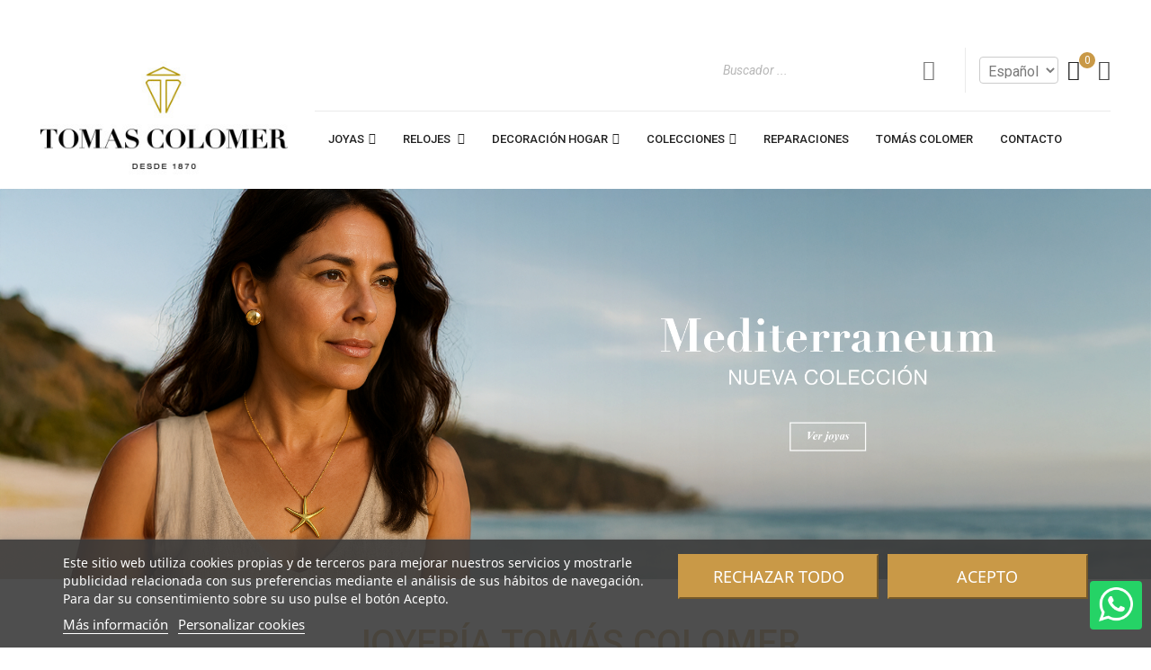

--- FILE ---
content_type: text/html; charset=utf-8
request_url: https://www.tomascolomer.com/es/rock-n-roll
body_size: 22932
content:
<!doctype html>
<html lang="es">

  <head>
    
      

  <meta charset="utf-8">


  <meta http-equiv="x-ua-compatible" content="ie=edge">



  <title>Rock &#039;n Roll</title>
  <meta name="description" content="">
  <meta name="keywords" content="">
        <link rel="canonical" href="https://www.tomascolomer.com/es/rock-n-roll">
    
                  <link rel="alternate" href="https://www.tomascolomer.com/es/rock-n-roll" hreflang="ES-es">
                  <link rel="alternate" href="https://www.tomascolomer.com/gb/rock-n-roll" hreflang="EN-gb">
        

 
     <!-- Google Tag Manager -->
<script>(function(w,d,s,l,i){w[l]=w[l]||[];w[l].push({'gtm.start':
new Date().getTime(),event:'gtm.js'});var f=d.getElementsByTagName(s)[0],
j=d.createElement(s),dl=l!='dataLayer'?'&l='+l:'';j.async=true;j.src=
'https://www.googletagmanager.com/gtm.js?id='+i+dl;f.parentNode.insertBefore(j,f);
})(window,document,'script','dataLayer','GTM-PLZSQF5');</script>
<!-- End Google Tag Manager -->

<!-- Google Tag Manager -->
<script>(function(w,d,s,l,i){w[l]=w[l]||[];w[l].push({'gtm.start':
new Date().getTime(),event:'gtm.js'});var f=d.getElementsByTagName(s)[0],
j=d.createElement(s),dl=l!='dataLayer'?'&l='+l:'';j.async=true;j.src=
'https://www.googletagmanager.com/gtm.js?id='+i+dl;f.parentNode.insertBefore(j,f);
})(window,document,'script','dataLayer','GTM-PLRD68KS');</script>
<!-- End Google Tag Manager -->

<!-- Google Tag Manager -->
<script>(function(w,d,s,l,i){w[l]=w[l]||[];w[l].push({'gtm.start':
new Date().getTime(),event:'gtm.js'});var f=d.getElementsByTagName(s)[0],
j=d.createElement(s),dl=l!='dataLayer'?'&l='+l:'';j.async=true;j.src=
'https://www.googletagmanager.com/gtm.js?id='+i+dl;f.parentNode.insertBefore(j,f);
})(window,document,'script','dataLayer','GTM-PJ7DMFNB');</script>
<!-- End Google Tag Manager -->

<!--<script type="text/javascript">
  window.zESettings = {
    webWidget: {
      launcher: {
        chatLabel: {
          '*': 'Ayuda'
        },
        mobile: {
          labelVisible: true
        }
      }
    }
  };
</script>-->

     

  <meta name="viewport" content="width=device-width, initial-scale=1">



  <link rel="icon" type="image/vnd.microsoft.icon" href="/img/favicon.ico?1724754559">
  <link rel="shortcut icon" type="image/x-icon" href="/img/favicon.ico?1724754559">

<script type="text/javascript" src="https://www.tomascolomer.com/themes/laber_boutique_homepage3/assets/js/jquery-1.7.1.min.js"></script>
     
<script src="https://cdnjs.cloudflare.com/ajax/libs/slick-carousel/1.6.0/slick.js"></script>  
<link rel="stylesheet" type="text/css" href="//cdn.jsdelivr.net/npm/slick-carousel@1.8.1/slick/slick.css"/>
<link rel="stylesheet" type="text/css" href="https://www.tomascolomer.com/themes/laber_boutique_homepage3/assets/css/slick-theme.css"/>

<script>
//Selector de idioma
  document.addEventListener('DOMContentLoaded', function () {
    var languageSelect = document.getElementById('language-select');
    
    languageSelect.addEventListener('change', function () {
      var selectedUrl = this.value;
      window.location.href = selectedUrl;
    });
  });    
</script>



    <link rel="stylesheet" href="https://www.tomascolomer.com/themes/laber_boutique_homepage3/assets/cache/theme-2802fd633.css" type="text/css" media="all">



  

  <script type="text/javascript">
        var beshop_filters_front_controller = "https:\/\/www.tomascolomer.com\/es\/module\/beshop_filters\/front";
        var beshopwishlist_controller_url = "https:\/\/www.tomascolomer.com\/es\/module\/beshop_wishlist\/front";
        var catHeight = 100;
        var prestashop = {"cart":{"products":[],"totals":{"total":{"type":"total","label":"Total","amount":0,"value":"0,00\u00a0\u20ac"},"total_including_tax":{"type":"total","label":"Total (impuestos incl.)","amount":0,"value":"0,00\u00a0\u20ac"},"total_excluding_tax":{"type":"total","label":"Total (impuestos excl.)","amount":0,"value":"0,00\u00a0\u20ac"}},"subtotals":{"products":{"type":"products","label":"Subtotal","amount":0,"value":"0,00\u00a0\u20ac"},"discounts":null,"shipping":{"type":"shipping","label":"Transporte","amount":0,"value":"Gratis"},"tax":{"type":"tax","label":"Impuestos incluidos","amount":0,"value":"0,00\u00a0\u20ac"}},"products_count":0,"summary_string":"0 art\u00edculos","vouchers":{"allowed":1,"added":[]},"discounts":[{"id_cart_rule":"6","id_customer":"0","date_from":"2022-02-09 00:00:00","date_to":"2040-12-31 16:00:00","description":"","quantity":"1000","quantity_per_user":"1","priority":"1","partial_use":"1","code":"#RANA","minimum_amount":"0.00","minimum_amount_tax":"0","minimum_amount_currency":"1","minimum_amount_shipping":"0","country_restriction":"0","carrier_restriction":"0","group_restriction":"0","cart_rule_restriction":"1","product_restriction":"1","shop_restriction":"0","free_shipping":"0","reduction_percent":"12.00","reduction_amount":"0.00","reduction_tax":"0","reduction_currency":"1","reduction_product":"0","reduction_exclude_special":"0","gift_product":"0","gift_product_attribute":"0","highlight":"1","active":"1","date_add":"2021-11-19 13:29:12","date_upd":"2022-02-10 16:58:02","id_lang":"1","name":"12% en relojes de la marca Garmin","quantity_for_user":1}],"minimalPurchase":0,"minimalPurchaseRequired":""},"currency":{"name":"euro","iso_code":"EUR","iso_code_num":"978","sign":"\u20ac"},"customer":{"lastname":null,"firstname":null,"email":null,"birthday":null,"newsletter":null,"newsletter_date_add":null,"optin":null,"website":null,"company":null,"siret":null,"ape":null,"is_logged":false,"gender":{"type":null,"name":null},"addresses":[]},"language":{"name":"Espa\u00f1ol","iso_code":"es","locale":"es-ES","language_code":"ES-es","is_rtl":"0","date_format_lite":"d\/m\/Y","date_format_full":"d\/m\/Y H:i:s","id":1},"page":{"title":"","canonical":"https:\/\/www.tomascolomer.com\/es\/rock-n-roll","meta":{"title":"Rock 'n Roll","description":"","keywords":"","robots":"index"},"page_name":"category","body_classes":{"lang-es":true,"lang-rtl":false,"country-ES":true,"currency-EUR":true,"layout-left-column":true,"page-category":true,"tax-display-enabled":true,"category-id-1034":true,"category-Rock 'n Roll":true,"category-id-parent-1025":true,"category-depth-level-3":true},"admin_notifications":[]},"shop":{"name":"Tomas colomer","logo":"\/img\/tomas-colomer-logo-1649843140.jpg","stores_icon":"\/img\/logo_stores.png","favicon":"\/img\/favicon.ico"},"urls":{"base_url":"https:\/\/www.tomascolomer.com\/","current_url":"https:\/\/www.tomascolomer.com\/es\/rock-n-roll","shop_domain_url":"https:\/\/www.tomascolomer.com","img_ps_url":"https:\/\/www.tomascolomer.com\/img\/","img_cat_url":"https:\/\/www.tomascolomer.com\/img\/c\/","img_lang_url":"https:\/\/www.tomascolomer.com\/img\/l\/","img_prod_url":"https:\/\/www.tomascolomer.com\/img\/p\/","img_manu_url":"https:\/\/www.tomascolomer.com\/img\/m\/","img_sup_url":"https:\/\/www.tomascolomer.com\/img\/su\/","img_ship_url":"https:\/\/www.tomascolomer.com\/img\/s\/","img_store_url":"https:\/\/www.tomascolomer.com\/img\/st\/","img_col_url":"https:\/\/www.tomascolomer.com\/img\/co\/","img_url":"https:\/\/www.tomascolomer.com\/themes\/laber_boutique_homepage3\/assets\/img\/","css_url":"https:\/\/www.tomascolomer.com\/themes\/laber_boutique_homepage3\/assets\/css\/","js_url":"https:\/\/www.tomascolomer.com\/themes\/laber_boutique_homepage3\/assets\/js\/","pic_url":"https:\/\/www.tomascolomer.com\/upload\/","pages":{"address":"https:\/\/www.tomascolomer.com\/es\/direccion","addresses":"https:\/\/www.tomascolomer.com\/es\/direcciones","authentication":"https:\/\/www.tomascolomer.com\/es\/iniciar-sesion","cart":"https:\/\/www.tomascolomer.com\/es\/carrito","category":"https:\/\/www.tomascolomer.com\/es\/index.php?controller=category","cms":"https:\/\/www.tomascolomer.com\/es\/index.php?controller=cms","contact":"https:\/\/www.tomascolomer.com\/es\/contactenos","discount":"https:\/\/www.tomascolomer.com\/es\/descuento","guest_tracking":"https:\/\/www.tomascolomer.com\/es\/seguimiento-pedido-invitado","history":"https:\/\/www.tomascolomer.com\/es\/historial-compra","identity":"https:\/\/www.tomascolomer.com\/es\/datos-personales","index":"https:\/\/www.tomascolomer.com\/es\/","my_account":"https:\/\/www.tomascolomer.com\/es\/mi-cuenta","order_confirmation":"https:\/\/www.tomascolomer.com\/es\/confirmacion-pedido","order_detail":"https:\/\/www.tomascolomer.com\/es\/index.php?controller=order-detail","order_follow":"https:\/\/www.tomascolomer.com\/es\/seguimiento-pedido","order":"https:\/\/www.tomascolomer.com\/es\/pedido","order_return":"https:\/\/www.tomascolomer.com\/es\/index.php?controller=order-return","order_slip":"https:\/\/www.tomascolomer.com\/es\/facturas-abono","pagenotfound":"https:\/\/www.tomascolomer.com\/es\/pagina-no-encontrada","password":"https:\/\/www.tomascolomer.com\/es\/recuperar-contrase\u00f1a","pdf_invoice":"https:\/\/www.tomascolomer.com\/es\/index.php?controller=pdf-invoice","pdf_order_return":"https:\/\/www.tomascolomer.com\/es\/index.php?controller=pdf-order-return","pdf_order_slip":"https:\/\/www.tomascolomer.com\/es\/index.php?controller=pdf-order-slip","prices_drop":"https:\/\/www.tomascolomer.com\/es\/productos-rebajados","product":"https:\/\/www.tomascolomer.com\/es\/index.php?controller=product","search":"https:\/\/www.tomascolomer.com\/es\/busqueda","sitemap":"https:\/\/www.tomascolomer.com\/es\/mapa del sitio","stores":"https:\/\/www.tomascolomer.com\/es\/tiendas","supplier":"https:\/\/www.tomascolomer.com\/es\/proveedor","register":"https:\/\/www.tomascolomer.com\/es\/iniciar-sesion?create_account=1","order_login":"https:\/\/www.tomascolomer.com\/es\/pedido?login=1"},"alternative_langs":{"ES-es":"https:\/\/www.tomascolomer.com\/es\/rock-n-roll","EN-gb":"https:\/\/www.tomascolomer.com\/gb\/rock-n-roll"},"theme_assets":"\/themes\/laber_boutique_homepage3\/assets\/","actions":{"logout":"https:\/\/www.tomascolomer.com\/es\/?mylogout="},"no_picture_image":{"bySize":{"small_default":{"url":"https:\/\/www.tomascolomer.com\/img\/p\/es-default-small_default.jpg","width":100,"height":130},"cart_default":{"url":"https:\/\/www.tomascolomer.com\/img\/p\/es-default-cart_default.jpg","width":125,"height":162},"small_default_2x":{"url":"https:\/\/www.tomascolomer.com\/img\/p\/es-default-small_default_2x.jpg","width":200,"height":260},"cart_default_2x":{"url":"https:\/\/www.tomascolomer.com\/img\/p\/es-default-cart_default_2x.jpg","width":250,"height":324},"medium_default":{"url":"https:\/\/www.tomascolomer.com\/img\/p\/es-default-medium_default.jpg","width":409,"height":530},"home_default":{"url":"https:\/\/www.tomascolomer.com\/img\/p\/es-default-home_default.jpg","width":524,"height":580},"medium_default_2x":{"url":"https:\/\/www.tomascolomer.com\/img\/p\/es-default-medium_default_2x.jpg","width":818,"height":1060},"large_default":{"url":"https:\/\/www.tomascolomer.com\/img\/p\/es-default-large_default.jpg","width":1000,"height":1298},"home_default_2x":{"url":"https:\/\/www.tomascolomer.com\/img\/p\/es-default-home_default_2x.jpg","width":1048,"height":1360},"large_default_2x":{"url":"https:\/\/www.tomascolomer.com\/img\/p\/es-default-large_default_2x.jpg","width":2200,"height":2846}},"small":{"url":"https:\/\/www.tomascolomer.com\/img\/p\/es-default-small_default.jpg","width":100,"height":130},"medium":{"url":"https:\/\/www.tomascolomer.com\/img\/p\/es-default-home_default.jpg","width":524,"height":580},"large":{"url":"https:\/\/www.tomascolomer.com\/img\/p\/es-default-large_default_2x.jpg","width":2200,"height":2846},"legend":""}},"configuration":{"display_taxes_label":true,"is_catalog":false,"show_prices":true,"opt_in":{"partner":false},"quantity_discount":{"type":"discount","label":"Descuento"},"voucher_enabled":1,"return_enabled":0},"field_required":[],"breadcrumb":{"links":[{"title":"Inicio","url":"https:\/\/www.tomascolomer.com\/es\/"},{"title":"Tommy\u2019s Corner","url":"https:\/\/www.tomascolomer.com\/es\/tommys-corner"},{"title":"Rock 'n Roll","url":"https:\/\/www.tomascolomer.com\/es\/rock-n-roll"}],"count":3},"link":{"protocol_link":"https:\/\/","protocol_content":"https:\/\/","request_uri":"\/es\/rock-n-roll"},"time":1762447287,"static_token":"e3e1c802e93a2058fce5f48d9a036dff","token":"9861c75bc4dfe74f2d4a2f028596b417"};
        var prestashopFacebookAjaxController = "https:\/\/www.tomascolomer.com\/es\/module\/ps_facebook\/Ajax";
        var psemailsubscription_subscription = "https:\/\/www.tomascolomer.com\/es\/module\/ps_emailsubscription\/subscription";
        var readLess = "Ocultar";
        var readMore = "Leer m\u00e1s";
      </script>



  
<script type="text/javascript">
    var lgcookieslaw_consent_mode = 0;
    var lgcookieslaw_banner_url_ajax_controller = "https://www.tomascolomer.com/es/module/lgcookieslaw/ajax";     var lgcookieslaw_cookie_values = null;     var lgcookieslaw_saved_preferences = 0;
    var lgcookieslaw_ajax_calls_token = "bd6895a5b048cdbcc018006645d7eb07";
    var lgcookieslaw_reload = 1;
    var lgcookieslaw_block_navigation = 0;
    var lgcookieslaw_banner_position = 2;
    var lgcookieslaw_show_fixed_button = 0;
    var lgcookieslaw_save_user_consent = 1;
    var lgcookieslaw_reject_cookies_when_closing_banner = 0;
</script>

<style type="text/css">

  .beshop_wishlist_quickadd.added i::before{

    content: "\E8F6";

  }

  .beshop_wishlist_customlist.added i::before{

    content: "\E8F7";

  }

</style>



<span class="beshop_wishlist_customer_id" style="display:none">0</span>

<div class="modal fade" id="beshop_wishlist_registerModal" tabindex="-1" role="dialog" aria-labelledby="beshop_wishlist_registerModal" aria-hidden="true">

  <div class="modal-dialog" role="document">

    <div class="modal-content">

      <div class="modal-header">

        <h5 class="modal-title" id="exampleModalLabel">Registrate para añadir contenido a la lista de deseos.</h5>

        <button type="button" class="close" data-dismiss="modal" aria-label="Close">

          <span aria-hidden="true">&times;</span>

        </button>

      </div>

      <div class="modal-footer">

        <button type="button" class="btn btn-secondary" data-dismiss="modal">Cerrar</button>

        <a href="https://www.tomascolomer.com/es/iniciar-sesion"><button type="button" class="btn btn-primary">Ir a la página de registro</button></a>

      </div>

    </div>

  </div>

</div>

<div class="modal fade" id="beshop_wishlist_customWishlistModal" tabindex="-1" role="dialog" aria-labelledby="beshop_wishlist_registerModal" aria-hidden="true">

  <div class="modal-dialog" role="document">

    <div class="modal-content">

      <div class="modal-header">

        <h5 class="modal-title" id="exampleModalLabel">Escoge una lista de deseos para añadir el producto</h5>

        <button type="button" class="close" data-dismiss="modal" aria-label="Close">

          <span aria-hidden="true">&times;</span>

        </button>

      </div>

      <div class="modal-body">

        <div class="beshop_customer_wishlists">

          <h6>Tus listas de deseos</h6>

          <div class="beshop_wishlist_toRemove" style="display:none"></div>

            
            <div class="beshop_wishlist_checked_list_group">

              <input type="checkbox" class="beshop_wishlist_checked_list" id="beshop_wishlist_checked_list_3740" name="beshop_wishlist_checked_list_3740" value="3740">

              <label for="beshop_wishlist_checked_list_3740"><span class="checkboxlabelspan"></span><span>e</span></label>

              <span class="beshop_wishlist_remove_wishlist">×</span>

            </div>

            
            <div class="beshop_wishlist_checked_list_group">

              <input type="checkbox" class="beshop_wishlist_checked_list" id="beshop_wishlist_checked_list_3741" name="beshop_wishlist_checked_list_3741" value="3741">

              <label for="beshop_wishlist_checked_list_3741"><span class="checkboxlabelspan"></span><span>-1 OR 2+643-643-1=0+0+0+1 -- </span></label>

              <span class="beshop_wishlist_remove_wishlist">×</span>

            </div>

            
            <div class="beshop_wishlist_checked_list_group">

              <input type="checkbox" class="beshop_wishlist_checked_list" id="beshop_wishlist_checked_list_3742" name="beshop_wishlist_checked_list_3742" value="3742">

              <label for="beshop_wishlist_checked_list_3742"><span class="checkboxlabelspan"></span><span>-1 OR 2+346-346-1=0+0+0+1</span></label>

              <span class="beshop_wishlist_remove_wishlist">×</span>

            </div>

            
            <div class="beshop_wishlist_checked_list_group">

              <input type="checkbox" class="beshop_wishlist_checked_list" id="beshop_wishlist_checked_list_3743" name="beshop_wishlist_checked_list_3743" value="3743">

              <label for="beshop_wishlist_checked_list_3743"><span class="checkboxlabelspan"></span><span>-1&#039; OR 2+881-881-1=0+0+0+1 -- </span></label>

              <span class="beshop_wishlist_remove_wishlist">×</span>

            </div>

            
            <div class="beshop_wishlist_checked_list_group">

              <input type="checkbox" class="beshop_wishlist_checked_list" id="beshop_wishlist_checked_list_3744" name="beshop_wishlist_checked_list_3744" value="3744">

              <label for="beshop_wishlist_checked_list_3744"><span class="checkboxlabelspan"></span><span>-1&#039; OR 2+187-187-1=0+0+0+1 or &#039;h8Py3JBI&#039;=&#039;</span></label>

              <span class="beshop_wishlist_remove_wishlist">×</span>

            </div>

            
            <div class="beshop_wishlist_checked_list_group">

              <input type="checkbox" class="beshop_wishlist_checked_list" id="beshop_wishlist_checked_list_3745" name="beshop_wishlist_checked_list_3745" value="3745">

              <label for="beshop_wishlist_checked_list_3745"><span class="checkboxlabelspan"></span><span>if(now()=sysdate(),sleep(15),0)</span></label>

              <span class="beshop_wishlist_remove_wishlist">×</span>

            </div>

            
            <div class="beshop_wishlist_checked_list_group">

              <input type="checkbox" class="beshop_wishlist_checked_list" id="beshop_wishlist_checked_list_3746" name="beshop_wishlist_checked_list_3746" value="3746">

              <label for="beshop_wishlist_checked_list_3746"><span class="checkboxlabelspan"></span><span>0&#039;XOR(if(now()=sysdate(),sleep(15),0))XOR&#039;Z</span></label>

              <span class="beshop_wishlist_remove_wishlist">×</span>

            </div>

            
            <div class="beshop_wishlist_checked_list_group">

              <input type="checkbox" class="beshop_wishlist_checked_list" id="beshop_wishlist_checked_list_3747" name="beshop_wishlist_checked_list_3747" value="3747">

              <label for="beshop_wishlist_checked_list_3747"><span class="checkboxlabelspan"></span><span>0</span></label>

              <span class="beshop_wishlist_remove_wishlist">×</span>

            </div>

            
            <div class="beshop_wishlist_checked_list_group">

              <input type="checkbox" class="beshop_wishlist_checked_list" id="beshop_wishlist_checked_list_3748" name="beshop_wishlist_checked_list_3748" value="3748">

              <label for="beshop_wishlist_checked_list_3748"><span class="checkboxlabelspan"></span><span>0</span></label>

              <span class="beshop_wishlist_remove_wishlist">×</span>

            </div>

            
            <div class="beshop_wishlist_checked_list_group">

              <input type="checkbox" class="beshop_wishlist_checked_list" id="beshop_wishlist_checked_list_3749" name="beshop_wishlist_checked_list_3749" value="3749">

              <label for="beshop_wishlist_checked_list_3749"><span class="checkboxlabelspan"></span><span>0</span></label>

              <span class="beshop_wishlist_remove_wishlist">×</span>

            </div>

            
            <div class="beshop_wishlist_checked_list_group">

              <input type="checkbox" class="beshop_wishlist_checked_list" id="beshop_wishlist_checked_list_3750" name="beshop_wishlist_checked_list_3750" value="3750">

              <label for="beshop_wishlist_checked_list_3750"><span class="checkboxlabelspan"></span><span>0</span></label>

              <span class="beshop_wishlist_remove_wishlist">×</span>

            </div>

            
            <div class="beshop_wishlist_checked_list_group">

              <input type="checkbox" class="beshop_wishlist_checked_list" id="beshop_wishlist_checked_list_3751" name="beshop_wishlist_checked_list_3751" value="3751">

              <label for="beshop_wishlist_checked_list_3751"><span class="checkboxlabelspan"></span><span>0</span></label>

              <span class="beshop_wishlist_remove_wishlist">×</span>

            </div>

            
            <div class="beshop_wishlist_checked_list_group">

              <input type="checkbox" class="beshop_wishlist_checked_list" id="beshop_wishlist_checked_list_3752" name="beshop_wishlist_checked_list_3752" value="3752">

              <label for="beshop_wishlist_checked_list_3752"><span class="checkboxlabelspan"></span><span>0</span></label>

              <span class="beshop_wishlist_remove_wishlist">×</span>

            </div>

            
            <div class="beshop_wishlist_checked_list_group">

              <input type="checkbox" class="beshop_wishlist_checked_list" id="beshop_wishlist_checked_list_3753" name="beshop_wishlist_checked_list_3753" value="3753">

              <label for="beshop_wishlist_checked_list_3753"><span class="checkboxlabelspan"></span><span>0</span></label>

              <span class="beshop_wishlist_remove_wishlist">×</span>

            </div>

            
            <div class="beshop_wishlist_checked_list_group">

              <input type="checkbox" class="beshop_wishlist_checked_list" id="beshop_wishlist_checked_list_3754" name="beshop_wishlist_checked_list_3754" value="3754">

              <label for="beshop_wishlist_checked_list_3754"><span class="checkboxlabelspan"></span><span>0</span></label>

              <span class="beshop_wishlist_remove_wishlist">×</span>

            </div>

            
            <div class="beshop_wishlist_checked_list_group">

              <input type="checkbox" class="beshop_wishlist_checked_list" id="beshop_wishlist_checked_list_3755" name="beshop_wishlist_checked_list_3755" value="3755">

              <label for="beshop_wishlist_checked_list_3755"><span class="checkboxlabelspan"></span><span>e</span></label>

              <span class="beshop_wishlist_remove_wishlist">×</span>

            </div>

            
            <div class="beshop_wishlist_checked_list_group">

              <input type="checkbox" class="beshop_wishlist_checked_list" id="beshop_wishlist_checked_list_3756" name="beshop_wishlist_checked_list_3756" value="3756">

              <label for="beshop_wishlist_checked_list_3756"><span class="checkboxlabelspan"></span><span>e</span></label>

              <span class="beshop_wishlist_remove_wishlist">×</span>

            </div>

            
            <div class="beshop_wishlist_checked_list_group">

              <input type="checkbox" class="beshop_wishlist_checked_list" id="beshop_wishlist_checked_list_3757" name="beshop_wishlist_checked_list_3757" value="3757">

              <label for="beshop_wishlist_checked_list_3757"><span class="checkboxlabelspan"></span><span>e</span></label>

              <span class="beshop_wishlist_remove_wishlist">×</span>

            </div>

            
            <div class="beshop_wishlist_checked_list_group">

              <input type="checkbox" class="beshop_wishlist_checked_list" id="beshop_wishlist_checked_list_3758" name="beshop_wishlist_checked_list_3758" value="3758">

              <label for="beshop_wishlist_checked_list_3758"><span class="checkboxlabelspan"></span><span>e</span></label>

              <span class="beshop_wishlist_remove_wishlist">×</span>

            </div>

            
            <div class="beshop_wishlist_checked_list_group">

              <input type="checkbox" class="beshop_wishlist_checked_list" id="beshop_wishlist_checked_list_3759" name="beshop_wishlist_checked_list_3759" value="3759">

              <label for="beshop_wishlist_checked_list_3759"><span class="checkboxlabelspan"></span><span>e</span></label>

              <span class="beshop_wishlist_remove_wishlist">×</span>

            </div>

            
            <div class="beshop_wishlist_checked_list_group">

              <input type="checkbox" class="beshop_wishlist_checked_list" id="beshop_wishlist_checked_list_3760" name="beshop_wishlist_checked_list_3760" value="3760">

              <label for="beshop_wishlist_checked_list_3760"><span class="checkboxlabelspan"></span><span>e</span></label>

              <span class="beshop_wishlist_remove_wishlist">×</span>

            </div>

            
            <div class="beshop_wishlist_checked_list_group">

              <input type="checkbox" class="beshop_wishlist_checked_list" id="beshop_wishlist_checked_list_3761" name="beshop_wishlist_checked_list_3761" value="3761">

              <label for="beshop_wishlist_checked_list_3761"><span class="checkboxlabelspan"></span><span>e</span></label>

              <span class="beshop_wishlist_remove_wishlist">×</span>

            </div>

            
            <div class="beshop_wishlist_checked_list_group">

              <input type="checkbox" class="beshop_wishlist_checked_list" id="beshop_wishlist_checked_list_3762" name="beshop_wishlist_checked_list_3762" value="3762">

              <label for="beshop_wishlist_checked_list_3762"><span class="checkboxlabelspan"></span><span>e</span></label>

              <span class="beshop_wishlist_remove_wishlist">×</span>

            </div>

            
            <div class="beshop_wishlist_checked_list_group">

              <input type="checkbox" class="beshop_wishlist_checked_list" id="beshop_wishlist_checked_list_3763" name="beshop_wishlist_checked_list_3763" value="3763">

              <label for="beshop_wishlist_checked_list_3763"><span class="checkboxlabelspan"></span><span>e</span></label>

              <span class="beshop_wishlist_remove_wishlist">×</span>

            </div>

            
            <div class="beshop_wishlist_checked_list_group">

              <input type="checkbox" class="beshop_wishlist_checked_list" id="beshop_wishlist_checked_list_3764" name="beshop_wishlist_checked_list_3764" value="3764">

              <label for="beshop_wishlist_checked_list_3764"><span class="checkboxlabelspan"></span><span>e</span></label>

              <span class="beshop_wishlist_remove_wishlist">×</span>

            </div>

            
            <div class="beshop_wishlist_checked_list_group">

              <input type="checkbox" class="beshop_wishlist_checked_list" id="beshop_wishlist_checked_list_3765" name="beshop_wishlist_checked_list_3765" value="3765">

              <label for="beshop_wishlist_checked_list_3765"><span class="checkboxlabelspan"></span><span>e</span></label>

              <span class="beshop_wishlist_remove_wishlist">×</span>

            </div>

            
            <div class="beshop_wishlist_checked_list_group">

              <input type="checkbox" class="beshop_wishlist_checked_list" id="beshop_wishlist_checked_list_3766" name="beshop_wishlist_checked_list_3766" value="3766">

              <label for="beshop_wishlist_checked_list_3766"><span class="checkboxlabelspan"></span><span>e</span></label>

              <span class="beshop_wishlist_remove_wishlist">×</span>

            </div>

            
            <div class="beshop_wishlist_checked_list_group">

              <input type="checkbox" class="beshop_wishlist_checked_list" id="beshop_wishlist_checked_list_3767" name="beshop_wishlist_checked_list_3767" value="3767">

              <label for="beshop_wishlist_checked_list_3767"><span class="checkboxlabelspan"></span><span>e</span></label>

              <span class="beshop_wishlist_remove_wishlist">×</span>

            </div>

            
            <div class="beshop_wishlist_checked_list_group">

              <input type="checkbox" class="beshop_wishlist_checked_list" id="beshop_wishlist_checked_list_3768" name="beshop_wishlist_checked_list_3768" value="3768">

              <label for="beshop_wishlist_checked_list_3768"><span class="checkboxlabelspan"></span><span>e</span></label>

              <span class="beshop_wishlist_remove_wishlist">×</span>

            </div>

            
            <div class="beshop_wishlist_checked_list_group">

              <input type="checkbox" class="beshop_wishlist_checked_list" id="beshop_wishlist_checked_list_3769" name="beshop_wishlist_checked_list_3769" value="3769">

              <label for="beshop_wishlist_checked_list_3769"><span class="checkboxlabelspan"></span><span>e</span></label>

              <span class="beshop_wishlist_remove_wishlist">×</span>

            </div>

            
            <div class="beshop_wishlist_checked_list_group">

              <input type="checkbox" class="beshop_wishlist_checked_list" id="beshop_wishlist_checked_list_3770" name="beshop_wishlist_checked_list_3770" value="3770">

              <label for="beshop_wishlist_checked_list_3770"><span class="checkboxlabelspan"></span><span>e</span></label>

              <span class="beshop_wishlist_remove_wishlist">×</span>

            </div>

            
            <div class="beshop_wishlist_checked_list_group">

              <input type="checkbox" class="beshop_wishlist_checked_list" id="beshop_wishlist_checked_list_3771" name="beshop_wishlist_checked_list_3771" value="3771">

              <label for="beshop_wishlist_checked_list_3771"><span class="checkboxlabelspan"></span><span>e</span></label>

              <span class="beshop_wishlist_remove_wishlist">×</span>

            </div>

            
            <div class="beshop_wishlist_checked_list_group">

              <input type="checkbox" class="beshop_wishlist_checked_list" id="beshop_wishlist_checked_list_3772" name="beshop_wishlist_checked_list_3772" value="3772">

              <label for="beshop_wishlist_checked_list_3772"><span class="checkboxlabelspan"></span><span>e</span></label>

              <span class="beshop_wishlist_remove_wishlist">×</span>

            </div>

            
            <div class="beshop_wishlist_checked_list_group">

              <input type="checkbox" class="beshop_wishlist_checked_list" id="beshop_wishlist_checked_list_3773" name="beshop_wishlist_checked_list_3773" value="3773">

              <label for="beshop_wishlist_checked_list_3773"><span class="checkboxlabelspan"></span><span>e</span></label>

              <span class="beshop_wishlist_remove_wishlist">×</span>

            </div>

            
            <div class="beshop_wishlist_checked_list_group">

              <input type="checkbox" class="beshop_wishlist_checked_list" id="beshop_wishlist_checked_list_3774" name="beshop_wishlist_checked_list_3774" value="3774">

              <label for="beshop_wishlist_checked_list_3774"><span class="checkboxlabelspan"></span><span>e</span></label>

              <span class="beshop_wishlist_remove_wishlist">×</span>

            </div>

            
            <div class="beshop_wishlist_checked_list_group">

              <input type="checkbox" class="beshop_wishlist_checked_list" id="beshop_wishlist_checked_list_3775" name="beshop_wishlist_checked_list_3775" value="3775">

              <label for="beshop_wishlist_checked_list_3775"><span class="checkboxlabelspan"></span><span>e</span></label>

              <span class="beshop_wishlist_remove_wishlist">×</span>

            </div>

            
            <div class="beshop_wishlist_checked_list_group">

              <input type="checkbox" class="beshop_wishlist_checked_list" id="beshop_wishlist_checked_list_3776" name="beshop_wishlist_checked_list_3776" value="3776">

              <label for="beshop_wishlist_checked_list_3776"><span class="checkboxlabelspan"></span><span>e</span></label>

              <span class="beshop_wishlist_remove_wishlist">×</span>

            </div>

            
            <div class="beshop_wishlist_checked_list_group">

              <input type="checkbox" class="beshop_wishlist_checked_list" id="beshop_wishlist_checked_list_3777" name="beshop_wishlist_checked_list_3777" value="3777">

              <label for="beshop_wishlist_checked_list_3777"><span class="checkboxlabelspan"></span><span>e</span></label>

              <span class="beshop_wishlist_remove_wishlist">×</span>

            </div>

            
            <div class="beshop_wishlist_checked_list_group">

              <input type="checkbox" class="beshop_wishlist_checked_list" id="beshop_wishlist_checked_list_3778" name="beshop_wishlist_checked_list_3778" value="3778">

              <label for="beshop_wishlist_checked_list_3778"><span class="checkboxlabelspan"></span><span>e</span></label>

              <span class="beshop_wishlist_remove_wishlist">×</span>

            </div>

            
            <div class="beshop_wishlist_checked_list_group">

              <input type="checkbox" class="beshop_wishlist_checked_list" id="beshop_wishlist_checked_list_3779" name="beshop_wishlist_checked_list_3779" value="3779">

              <label for="beshop_wishlist_checked_list_3779"><span class="checkboxlabelspan"></span><span>e</span></label>

              <span class="beshop_wishlist_remove_wishlist">×</span>

            </div>

            
            <div class="beshop_wishlist_checked_list_group">

              <input type="checkbox" class="beshop_wishlist_checked_list" id="beshop_wishlist_checked_list_3780" name="beshop_wishlist_checked_list_3780" value="3780">

              <label for="beshop_wishlist_checked_list_3780"><span class="checkboxlabelspan"></span><span>e</span></label>

              <span class="beshop_wishlist_remove_wishlist">×</span>

            </div>

            
            <div class="beshop_wishlist_checked_list_group">

              <input type="checkbox" class="beshop_wishlist_checked_list" id="beshop_wishlist_checked_list_3781" name="beshop_wishlist_checked_list_3781" value="3781">

              <label for="beshop_wishlist_checked_list_3781"><span class="checkboxlabelspan"></span><span>e</span></label>

              <span class="beshop_wishlist_remove_wishlist">×</span>

            </div>

            
            <div class="beshop_wishlist_checked_list_group">

              <input type="checkbox" class="beshop_wishlist_checked_list" id="beshop_wishlist_checked_list_3782" name="beshop_wishlist_checked_list_3782" value="3782">

              <label for="beshop_wishlist_checked_list_3782"><span class="checkboxlabelspan"></span><span>e</span></label>

              <span class="beshop_wishlist_remove_wishlist">×</span>

            </div>

            
            <div class="beshop_wishlist_checked_list_group">

              <input type="checkbox" class="beshop_wishlist_checked_list" id="beshop_wishlist_checked_list_3783" name="beshop_wishlist_checked_list_3783" value="3783">

              <label for="beshop_wishlist_checked_list_3783"><span class="checkboxlabelspan"></span><span>e</span></label>

              <span class="beshop_wishlist_remove_wishlist">×</span>

            </div>

            
            <div class="beshop_wishlist_checked_list_group">

              <input type="checkbox" class="beshop_wishlist_checked_list" id="beshop_wishlist_checked_list_3784" name="beshop_wishlist_checked_list_3784" value="3784">

              <label for="beshop_wishlist_checked_list_3784"><span class="checkboxlabelspan"></span><span>e</span></label>

              <span class="beshop_wishlist_remove_wishlist">×</span>

            </div>

            
            <div class="beshop_wishlist_checked_list_group">

              <input type="checkbox" class="beshop_wishlist_checked_list" id="beshop_wishlist_checked_list_3785" name="beshop_wishlist_checked_list_3785" value="3785">

              <label for="beshop_wishlist_checked_list_3785"><span class="checkboxlabelspan"></span><span>e</span></label>

              <span class="beshop_wishlist_remove_wishlist">×</span>

            </div>

            
            <div class="beshop_wishlist_checked_list_group">

              <input type="checkbox" class="beshop_wishlist_checked_list" id="beshop_wishlist_checked_list_3786" name="beshop_wishlist_checked_list_3786" value="3786">

              <label for="beshop_wishlist_checked_list_3786"><span class="checkboxlabelspan"></span><span>e</span></label>

              <span class="beshop_wishlist_remove_wishlist">×</span>

            </div>

            
            <div class="beshop_wishlist_checked_list_group">

              <input type="checkbox" class="beshop_wishlist_checked_list" id="beshop_wishlist_checked_list_3787" name="beshop_wishlist_checked_list_3787" value="3787">

              <label for="beshop_wishlist_checked_list_3787"><span class="checkboxlabelspan"></span><span>e</span></label>

              <span class="beshop_wishlist_remove_wishlist">×</span>

            </div>

            
            <div class="beshop_wishlist_checked_list_group">

              <input type="checkbox" class="beshop_wishlist_checked_list" id="beshop_wishlist_checked_list_3788" name="beshop_wishlist_checked_list_3788" value="3788">

              <label for="beshop_wishlist_checked_list_3788"><span class="checkboxlabelspan"></span><span>e</span></label>

              <span class="beshop_wishlist_remove_wishlist">×</span>

            </div>

            
            <div class="beshop_wishlist_checked_list_group">

              <input type="checkbox" class="beshop_wishlist_checked_list" id="beshop_wishlist_checked_list_3789" name="beshop_wishlist_checked_list_3789" value="3789">

              <label for="beshop_wishlist_checked_list_3789"><span class="checkboxlabelspan"></span><span>e</span></label>

              <span class="beshop_wishlist_remove_wishlist">×</span>

            </div>

            
            <div class="beshop_wishlist_checked_list_group">

              <input type="checkbox" class="beshop_wishlist_checked_list" id="beshop_wishlist_checked_list_3790" name="beshop_wishlist_checked_list_3790" value="3790">

              <label for="beshop_wishlist_checked_list_3790"><span class="checkboxlabelspan"></span><span>e</span></label>

              <span class="beshop_wishlist_remove_wishlist">×</span>

            </div>

            
            <div class="beshop_wishlist_checked_list_group">

              <input type="checkbox" class="beshop_wishlist_checked_list" id="beshop_wishlist_checked_list_3791" name="beshop_wishlist_checked_list_3791" value="3791">

              <label for="beshop_wishlist_checked_list_3791"><span class="checkboxlabelspan"></span><span>e</span></label>

              <span class="beshop_wishlist_remove_wishlist">×</span>

            </div>

            
            <div class="beshop_wishlist_checked_list_group">

              <input type="checkbox" class="beshop_wishlist_checked_list" id="beshop_wishlist_checked_list_3792" name="beshop_wishlist_checked_list_3792" value="3792">

              <label for="beshop_wishlist_checked_list_3792"><span class="checkboxlabelspan"></span><span>e</span></label>

              <span class="beshop_wishlist_remove_wishlist">×</span>

            </div>

            
            <div class="beshop_wishlist_checked_list_group">

              <input type="checkbox" class="beshop_wishlist_checked_list" id="beshop_wishlist_checked_list_3793" name="beshop_wishlist_checked_list_3793" value="3793">

              <label for="beshop_wishlist_checked_list_3793"><span class="checkboxlabelspan"></span><span>e</span></label>

              <span class="beshop_wishlist_remove_wishlist">×</span>

            </div>

            
            <div class="beshop_wishlist_checked_list_group">

              <input type="checkbox" class="beshop_wishlist_checked_list" id="beshop_wishlist_checked_list_3794" name="beshop_wishlist_checked_list_3794" value="3794">

              <label for="beshop_wishlist_checked_list_3794"><span class="checkboxlabelspan"></span><span>e</span></label>

              <span class="beshop_wishlist_remove_wishlist">×</span>

            </div>

            
            <div class="beshop_wishlist_checked_list_group">

              <input type="checkbox" class="beshop_wishlist_checked_list" id="beshop_wishlist_checked_list_3795" name="beshop_wishlist_checked_list_3795" value="3795">

              <label for="beshop_wishlist_checked_list_3795"><span class="checkboxlabelspan"></span><span>e</span></label>

              <span class="beshop_wishlist_remove_wishlist">×</span>

            </div>

            
            <div class="beshop_wishlist_checked_list_group">

              <input type="checkbox" class="beshop_wishlist_checked_list" id="beshop_wishlist_checked_list_3796" name="beshop_wishlist_checked_list_3796" value="3796">

              <label for="beshop_wishlist_checked_list_3796"><span class="checkboxlabelspan"></span><span>e</span></label>

              <span class="beshop_wishlist_remove_wishlist">×</span>

            </div>

            
            <div class="beshop_wishlist_checked_list_group">

              <input type="checkbox" class="beshop_wishlist_checked_list" id="beshop_wishlist_checked_list_3797" name="beshop_wishlist_checked_list_3797" value="3797">

              <label for="beshop_wishlist_checked_list_3797"><span class="checkboxlabelspan"></span><span>e</span></label>

              <span class="beshop_wishlist_remove_wishlist">×</span>

            </div>

            
            <div class="beshop_wishlist_checked_list_group">

              <input type="checkbox" class="beshop_wishlist_checked_list" id="beshop_wishlist_checked_list_3798" name="beshop_wishlist_checked_list_3798" value="3798">

              <label for="beshop_wishlist_checked_list_3798"><span class="checkboxlabelspan"></span><span>e</span></label>

              <span class="beshop_wishlist_remove_wishlist">×</span>

            </div>

            
            <div class="beshop_wishlist_checked_list_group">

              <input type="checkbox" class="beshop_wishlist_checked_list" id="beshop_wishlist_checked_list_3799" name="beshop_wishlist_checked_list_3799" value="3799">

              <label for="beshop_wishlist_checked_list_3799"><span class="checkboxlabelspan"></span><span>e</span></label>

              <span class="beshop_wishlist_remove_wishlist">×</span>

            </div>

            
            <div class="beshop_wishlist_checked_list_group">

              <input type="checkbox" class="beshop_wishlist_checked_list" id="beshop_wishlist_checked_list_3800" name="beshop_wishlist_checked_list_3800" value="3800">

              <label for="beshop_wishlist_checked_list_3800"><span class="checkboxlabelspan"></span><span>e</span></label>

              <span class="beshop_wishlist_remove_wishlist">×</span>

            </div>

            
            <div class="beshop_wishlist_checked_list_group">

              <input type="checkbox" class="beshop_wishlist_checked_list" id="beshop_wishlist_checked_list_3801" name="beshop_wishlist_checked_list_3801" value="3801">

              <label for="beshop_wishlist_checked_list_3801"><span class="checkboxlabelspan"></span><span>e</span></label>

              <span class="beshop_wishlist_remove_wishlist">×</span>

            </div>

            
            <div class="beshop_wishlist_checked_list_group">

              <input type="checkbox" class="beshop_wishlist_checked_list" id="beshop_wishlist_checked_list_3802" name="beshop_wishlist_checked_list_3802" value="3802">

              <label for="beshop_wishlist_checked_list_3802"><span class="checkboxlabelspan"></span><span>e</span></label>

              <span class="beshop_wishlist_remove_wishlist">×</span>

            </div>

            
            <div class="beshop_wishlist_checked_list_group">

              <input type="checkbox" class="beshop_wishlist_checked_list" id="beshop_wishlist_checked_list_3803" name="beshop_wishlist_checked_list_3803" value="3803">

              <label for="beshop_wishlist_checked_list_3803"><span class="checkboxlabelspan"></span><span>e</span></label>

              <span class="beshop_wishlist_remove_wishlist">×</span>

            </div>

            
            <div class="beshop_wishlist_checked_list_group">

              <input type="checkbox" class="beshop_wishlist_checked_list" id="beshop_wishlist_checked_list_3804" name="beshop_wishlist_checked_list_3804" value="3804">

              <label for="beshop_wishlist_checked_list_3804"><span class="checkboxlabelspan"></span><span>e</span></label>

              <span class="beshop_wishlist_remove_wishlist">×</span>

            </div>

            
            <div class="beshop_wishlist_checked_list_group">

              <input type="checkbox" class="beshop_wishlist_checked_list" id="beshop_wishlist_checked_list_3805" name="beshop_wishlist_checked_list_3805" value="3805">

              <label for="beshop_wishlist_checked_list_3805"><span class="checkboxlabelspan"></span><span>e</span></label>

              <span class="beshop_wishlist_remove_wishlist">×</span>

            </div>

            
            <div class="beshop_wishlist_checked_list_group">

              <input type="checkbox" class="beshop_wishlist_checked_list" id="beshop_wishlist_checked_list_3806" name="beshop_wishlist_checked_list_3806" value="3806">

              <label for="beshop_wishlist_checked_list_3806"><span class="checkboxlabelspan"></span><span>e</span></label>

              <span class="beshop_wishlist_remove_wishlist">×</span>

            </div>

            
            <div class="beshop_wishlist_checked_list_group">

              <input type="checkbox" class="beshop_wishlist_checked_list" id="beshop_wishlist_checked_list_3807" name="beshop_wishlist_checked_list_3807" value="3807">

              <label for="beshop_wishlist_checked_list_3807"><span class="checkboxlabelspan"></span><span>e</span></label>

              <span class="beshop_wishlist_remove_wishlist">×</span>

            </div>

            
            <div class="beshop_wishlist_checked_list_group">

              <input type="checkbox" class="beshop_wishlist_checked_list" id="beshop_wishlist_checked_list_3808" name="beshop_wishlist_checked_list_3808" value="3808">

              <label for="beshop_wishlist_checked_list_3808"><span class="checkboxlabelspan"></span><span>e</span></label>

              <span class="beshop_wishlist_remove_wishlist">×</span>

            </div>

            
            <div class="beshop_wishlist_checked_list_group">

              <input type="checkbox" class="beshop_wishlist_checked_list" id="beshop_wishlist_checked_list_3809" name="beshop_wishlist_checked_list_3809" value="3809">

              <label for="beshop_wishlist_checked_list_3809"><span class="checkboxlabelspan"></span><span>e</span></label>

              <span class="beshop_wishlist_remove_wishlist">×</span>

            </div>

            
            <div class="beshop_wishlist_checked_list_group">

              <input type="checkbox" class="beshop_wishlist_checked_list" id="beshop_wishlist_checked_list_3810" name="beshop_wishlist_checked_list_3810" value="3810">

              <label for="beshop_wishlist_checked_list_3810"><span class="checkboxlabelspan"></span><span>e</span></label>

              <span class="beshop_wishlist_remove_wishlist">×</span>

            </div>

            
            <div class="beshop_wishlist_checked_list_group">

              <input type="checkbox" class="beshop_wishlist_checked_list" id="beshop_wishlist_checked_list_3811" name="beshop_wishlist_checked_list_3811" value="3811">

              <label for="beshop_wishlist_checked_list_3811"><span class="checkboxlabelspan"></span><span>e</span></label>

              <span class="beshop_wishlist_remove_wishlist">×</span>

            </div>

            
            <div class="beshop_wishlist_checked_list_group">

              <input type="checkbox" class="beshop_wishlist_checked_list" id="beshop_wishlist_checked_list_3812" name="beshop_wishlist_checked_list_3812" value="3812">

              <label for="beshop_wishlist_checked_list_3812"><span class="checkboxlabelspan"></span><span>e</span></label>

              <span class="beshop_wishlist_remove_wishlist">×</span>

            </div>

            
            <div class="beshop_wishlist_checked_list_group">

              <input type="checkbox" class="beshop_wishlist_checked_list" id="beshop_wishlist_checked_list_3813" name="beshop_wishlist_checked_list_3813" value="3813">

              <label for="beshop_wishlist_checked_list_3813"><span class="checkboxlabelspan"></span><span>e</span></label>

              <span class="beshop_wishlist_remove_wishlist">×</span>

            </div>

            
            <div class="beshop_wishlist_checked_list_group">

              <input type="checkbox" class="beshop_wishlist_checked_list" id="beshop_wishlist_checked_list_3814" name="beshop_wishlist_checked_list_3814" value="3814">

              <label for="beshop_wishlist_checked_list_3814"><span class="checkboxlabelspan"></span><span>e</span></label>

              <span class="beshop_wishlist_remove_wishlist">×</span>

            </div>

            
            <div class="beshop_wishlist_checked_list_group">

              <input type="checkbox" class="beshop_wishlist_checked_list" id="beshop_wishlist_checked_list_3815" name="beshop_wishlist_checked_list_3815" value="3815">

              <label for="beshop_wishlist_checked_list_3815"><span class="checkboxlabelspan"></span><span>e</span></label>

              <span class="beshop_wishlist_remove_wishlist">×</span>

            </div>

            
            <div class="beshop_wishlist_checked_list_group">

              <input type="checkbox" class="beshop_wishlist_checked_list" id="beshop_wishlist_checked_list_3816" name="beshop_wishlist_checked_list_3816" value="3816">

              <label for="beshop_wishlist_checked_list_3816"><span class="checkboxlabelspan"></span><span>e</span></label>

              <span class="beshop_wishlist_remove_wishlist">×</span>

            </div>

            
            <div class="beshop_wishlist_checked_list_group">

              <input type="checkbox" class="beshop_wishlist_checked_list" id="beshop_wishlist_checked_list_3817" name="beshop_wishlist_checked_list_3817" value="3817">

              <label for="beshop_wishlist_checked_list_3817"><span class="checkboxlabelspan"></span><span>e</span></label>

              <span class="beshop_wishlist_remove_wishlist">×</span>

            </div>

            
            <div class="beshop_wishlist_checked_list_group">

              <input type="checkbox" class="beshop_wishlist_checked_list" id="beshop_wishlist_checked_list_3818" name="beshop_wishlist_checked_list_3818" value="3818">

              <label for="beshop_wishlist_checked_list_3818"><span class="checkboxlabelspan"></span><span>e</span></label>

              <span class="beshop_wishlist_remove_wishlist">×</span>

            </div>

            
            <div class="beshop_wishlist_checked_list_group">

              <input type="checkbox" class="beshop_wishlist_checked_list" id="beshop_wishlist_checked_list_3819" name="beshop_wishlist_checked_list_3819" value="3819">

              <label for="beshop_wishlist_checked_list_3819"><span class="checkboxlabelspan"></span><span>e</span></label>

              <span class="beshop_wishlist_remove_wishlist">×</span>

            </div>

            
            <div class="beshop_wishlist_checked_list_group">

              <input type="checkbox" class="beshop_wishlist_checked_list" id="beshop_wishlist_checked_list_3820" name="beshop_wishlist_checked_list_3820" value="3820">

              <label for="beshop_wishlist_checked_list_3820"><span class="checkboxlabelspan"></span><span>e</span></label>

              <span class="beshop_wishlist_remove_wishlist">×</span>

            </div>

            
            <div class="beshop_wishlist_checked_list_group">

              <input type="checkbox" class="beshop_wishlist_checked_list" id="beshop_wishlist_checked_list_3821" name="beshop_wishlist_checked_list_3821" value="3821">

              <label for="beshop_wishlist_checked_list_3821"><span class="checkboxlabelspan"></span><span>e</span></label>

              <span class="beshop_wishlist_remove_wishlist">×</span>

            </div>

            
            <div class="beshop_wishlist_checked_list_group">

              <input type="checkbox" class="beshop_wishlist_checked_list" id="beshop_wishlist_checked_list_3822" name="beshop_wishlist_checked_list_3822" value="3822">

              <label for="beshop_wishlist_checked_list_3822"><span class="checkboxlabelspan"></span><span>e</span></label>

              <span class="beshop_wishlist_remove_wishlist">×</span>

            </div>

            
            <div class="beshop_wishlist_checked_list_group">

              <input type="checkbox" class="beshop_wishlist_checked_list" id="beshop_wishlist_checked_list_3823" name="beshop_wishlist_checked_list_3823" value="3823">

              <label for="beshop_wishlist_checked_list_3823"><span class="checkboxlabelspan"></span><span>e</span></label>

              <span class="beshop_wishlist_remove_wishlist">×</span>

            </div>

            
            <div class="beshop_wishlist_checked_list_group">

              <input type="checkbox" class="beshop_wishlist_checked_list" id="beshop_wishlist_checked_list_3824" name="beshop_wishlist_checked_list_3824" value="3824">

              <label for="beshop_wishlist_checked_list_3824"><span class="checkboxlabelspan"></span><span>e</span></label>

              <span class="beshop_wishlist_remove_wishlist">×</span>

            </div>

            
            <div class="beshop_wishlist_checked_list_group">

              <input type="checkbox" class="beshop_wishlist_checked_list" id="beshop_wishlist_checked_list_3825" name="beshop_wishlist_checked_list_3825" value="3825">

              <label for="beshop_wishlist_checked_list_3825"><span class="checkboxlabelspan"></span><span>e</span></label>

              <span class="beshop_wishlist_remove_wishlist">×</span>

            </div>

            
            <div class="beshop_wishlist_checked_list_group">

              <input type="checkbox" class="beshop_wishlist_checked_list" id="beshop_wishlist_checked_list_3826" name="beshop_wishlist_checked_list_3826" value="3826">

              <label for="beshop_wishlist_checked_list_3826"><span class="checkboxlabelspan"></span><span>e</span></label>

              <span class="beshop_wishlist_remove_wishlist">×</span>

            </div>

            
            <div class="beshop_wishlist_checked_list_group">

              <input type="checkbox" class="beshop_wishlist_checked_list" id="beshop_wishlist_checked_list_3827" name="beshop_wishlist_checked_list_3827" value="3827">

              <label for="beshop_wishlist_checked_list_3827"><span class="checkboxlabelspan"></span><span>e</span></label>

              <span class="beshop_wishlist_remove_wishlist">×</span>

            </div>

            
            <div class="beshop_wishlist_checked_list_group">

              <input type="checkbox" class="beshop_wishlist_checked_list" id="beshop_wishlist_checked_list_3828" name="beshop_wishlist_checked_list_3828" value="3828">

              <label for="beshop_wishlist_checked_list_3828"><span class="checkboxlabelspan"></span><span>e</span></label>

              <span class="beshop_wishlist_remove_wishlist">×</span>

            </div>

            
            <div class="beshop_wishlist_checked_list_group">

              <input type="checkbox" class="beshop_wishlist_checked_list" id="beshop_wishlist_checked_list_3829" name="beshop_wishlist_checked_list_3829" value="3829">

              <label for="beshop_wishlist_checked_list_3829"><span class="checkboxlabelspan"></span><span>e</span></label>

              <span class="beshop_wishlist_remove_wishlist">×</span>

            </div>

            
            <div class="beshop_wishlist_checked_list_group">

              <input type="checkbox" class="beshop_wishlist_checked_list" id="beshop_wishlist_checked_list_3830" name="beshop_wishlist_checked_list_3830" value="3830">

              <label for="beshop_wishlist_checked_list_3830"><span class="checkboxlabelspan"></span><span>e</span></label>

              <span class="beshop_wishlist_remove_wishlist">×</span>

            </div>

            
            <div class="beshop_wishlist_checked_list_group">

              <input type="checkbox" class="beshop_wishlist_checked_list" id="beshop_wishlist_checked_list_3831" name="beshop_wishlist_checked_list_3831" value="3831">

              <label for="beshop_wishlist_checked_list_3831"><span class="checkboxlabelspan"></span><span>e</span></label>

              <span class="beshop_wishlist_remove_wishlist">×</span>

            </div>

            
            <div class="beshop_wishlist_checked_list_group">

              <input type="checkbox" class="beshop_wishlist_checked_list" id="beshop_wishlist_checked_list_3832" name="beshop_wishlist_checked_list_3832" value="3832">

              <label for="beshop_wishlist_checked_list_3832"><span class="checkboxlabelspan"></span><span>e</span></label>

              <span class="beshop_wishlist_remove_wishlist">×</span>

            </div>

            
            <div class="beshop_wishlist_checked_list_group">

              <input type="checkbox" class="beshop_wishlist_checked_list" id="beshop_wishlist_checked_list_3833" name="beshop_wishlist_checked_list_3833" value="3833">

              <label for="beshop_wishlist_checked_list_3833"><span class="checkboxlabelspan"></span><span>e</span></label>

              <span class="beshop_wishlist_remove_wishlist">×</span>

            </div>

            
            <div class="beshop_wishlist_checked_list_group">

              <input type="checkbox" class="beshop_wishlist_checked_list" id="beshop_wishlist_checked_list_3834" name="beshop_wishlist_checked_list_3834" value="3834">

              <label for="beshop_wishlist_checked_list_3834"><span class="checkboxlabelspan"></span><span>e</span></label>

              <span class="beshop_wishlist_remove_wishlist">×</span>

            </div>

            
            <div class="beshop_wishlist_checked_list_group">

              <input type="checkbox" class="beshop_wishlist_checked_list" id="beshop_wishlist_checked_list_3835" name="beshop_wishlist_checked_list_3835" value="3835">

              <label for="beshop_wishlist_checked_list_3835"><span class="checkboxlabelspan"></span><span>e</span></label>

              <span class="beshop_wishlist_remove_wishlist">×</span>

            </div>

            
            <div class="beshop_wishlist_checked_list_group">

              <input type="checkbox" class="beshop_wishlist_checked_list" id="beshop_wishlist_checked_list_3836" name="beshop_wishlist_checked_list_3836" value="3836">

              <label for="beshop_wishlist_checked_list_3836"><span class="checkboxlabelspan"></span><span>e</span></label>

              <span class="beshop_wishlist_remove_wishlist">×</span>

            </div>

            
            <div class="beshop_wishlist_checked_list_group">

              <input type="checkbox" class="beshop_wishlist_checked_list" id="beshop_wishlist_checked_list_3837" name="beshop_wishlist_checked_list_3837" value="3837">

              <label for="beshop_wishlist_checked_list_3837"><span class="checkboxlabelspan"></span><span>e</span></label>

              <span class="beshop_wishlist_remove_wishlist">×</span>

            </div>

            
            <div class="beshop_wishlist_checked_list_group">

              <input type="checkbox" class="beshop_wishlist_checked_list" id="beshop_wishlist_checked_list_3838" name="beshop_wishlist_checked_list_3838" value="3838">

              <label for="beshop_wishlist_checked_list_3838"><span class="checkboxlabelspan"></span><span>e</span></label>

              <span class="beshop_wishlist_remove_wishlist">×</span>

            </div>

            
            <div class="beshop_wishlist_checked_list_group">

              <input type="checkbox" class="beshop_wishlist_checked_list" id="beshop_wishlist_checked_list_3839" name="beshop_wishlist_checked_list_3839" value="3839">

              <label for="beshop_wishlist_checked_list_3839"><span class="checkboxlabelspan"></span><span>e</span></label>

              <span class="beshop_wishlist_remove_wishlist">×</span>

            </div>

            
            <div class="beshop_wishlist_checked_list_group">

              <input type="checkbox" class="beshop_wishlist_checked_list" id="beshop_wishlist_checked_list_3840" name="beshop_wishlist_checked_list_3840" value="3840">

              <label for="beshop_wishlist_checked_list_3840"><span class="checkboxlabelspan"></span><span>e</span></label>

              <span class="beshop_wishlist_remove_wishlist">×</span>

            </div>

            
            <div class="beshop_wishlist_checked_list_group">

              <input type="checkbox" class="beshop_wishlist_checked_list" id="beshop_wishlist_checked_list_3841" name="beshop_wishlist_checked_list_3841" value="3841">

              <label for="beshop_wishlist_checked_list_3841"><span class="checkboxlabelspan"></span><span>e</span></label>

              <span class="beshop_wishlist_remove_wishlist">×</span>

            </div>

            
            <div class="beshop_wishlist_checked_list_group">

              <input type="checkbox" class="beshop_wishlist_checked_list" id="beshop_wishlist_checked_list_3842" name="beshop_wishlist_checked_list_3842" value="3842">

              <label for="beshop_wishlist_checked_list_3842"><span class="checkboxlabelspan"></span><span>e</span></label>

              <span class="beshop_wishlist_remove_wishlist">×</span>

            </div>

            
            <div class="beshop_wishlist_checked_list_group">

              <input type="checkbox" class="beshop_wishlist_checked_list" id="beshop_wishlist_checked_list_3843" name="beshop_wishlist_checked_list_3843" value="3843">

              <label for="beshop_wishlist_checked_list_3843"><span class="checkboxlabelspan"></span><span>e</span></label>

              <span class="beshop_wishlist_remove_wishlist">×</span>

            </div>

            
            <div class="beshop_wishlist_checked_list_group">

              <input type="checkbox" class="beshop_wishlist_checked_list" id="beshop_wishlist_checked_list_3844" name="beshop_wishlist_checked_list_3844" value="3844">

              <label for="beshop_wishlist_checked_list_3844"><span class="checkboxlabelspan"></span><span>e</span></label>

              <span class="beshop_wishlist_remove_wishlist">×</span>

            </div>

            
            <div class="beshop_wishlist_checked_list_group">

              <input type="checkbox" class="beshop_wishlist_checked_list" id="beshop_wishlist_checked_list_3845" name="beshop_wishlist_checked_list_3845" value="3845">

              <label for="beshop_wishlist_checked_list_3845"><span class="checkboxlabelspan"></span><span>e</span></label>

              <span class="beshop_wishlist_remove_wishlist">×</span>

            </div>

            
            <div class="beshop_wishlist_checked_list_group">

              <input type="checkbox" class="beshop_wishlist_checked_list" id="beshop_wishlist_checked_list_3846" name="beshop_wishlist_checked_list_3846" value="3846">

              <label for="beshop_wishlist_checked_list_3846"><span class="checkboxlabelspan"></span><span>e</span></label>

              <span class="beshop_wishlist_remove_wishlist">×</span>

            </div>

            
            <div class="beshop_wishlist_checked_list_group">

              <input type="checkbox" class="beshop_wishlist_checked_list" id="beshop_wishlist_checked_list_3847" name="beshop_wishlist_checked_list_3847" value="3847">

              <label for="beshop_wishlist_checked_list_3847"><span class="checkboxlabelspan"></span><span>e</span></label>

              <span class="beshop_wishlist_remove_wishlist">×</span>

            </div>

            
            <div class="beshop_wishlist_checked_list_group">

              <input type="checkbox" class="beshop_wishlist_checked_list" id="beshop_wishlist_checked_list_3848" name="beshop_wishlist_checked_list_3848" value="3848">

              <label for="beshop_wishlist_checked_list_3848"><span class="checkboxlabelspan"></span><span>e</span></label>

              <span class="beshop_wishlist_remove_wishlist">×</span>

            </div>

            
            <div class="beshop_wishlist_checked_list_group">

              <input type="checkbox" class="beshop_wishlist_checked_list" id="beshop_wishlist_checked_list_3849" name="beshop_wishlist_checked_list_3849" value="3849">

              <label for="beshop_wishlist_checked_list_3849"><span class="checkboxlabelspan"></span><span>e</span></label>

              <span class="beshop_wishlist_remove_wishlist">×</span>

            </div>

            
            <div class="beshop_wishlist_checked_list_group">

              <input type="checkbox" class="beshop_wishlist_checked_list" id="beshop_wishlist_checked_list_3850" name="beshop_wishlist_checked_list_3850" value="3850">

              <label for="beshop_wishlist_checked_list_3850"><span class="checkboxlabelspan"></span><span>e</span></label>

              <span class="beshop_wishlist_remove_wishlist">×</span>

            </div>

            
            <div class="beshop_wishlist_checked_list_group">

              <input type="checkbox" class="beshop_wishlist_checked_list" id="beshop_wishlist_checked_list_3851" name="beshop_wishlist_checked_list_3851" value="3851">

              <label for="beshop_wishlist_checked_list_3851"><span class="checkboxlabelspan"></span><span>e</span></label>

              <span class="beshop_wishlist_remove_wishlist">×</span>

            </div>

            
            <div class="beshop_wishlist_checked_list_group">

              <input type="checkbox" class="beshop_wishlist_checked_list" id="beshop_wishlist_checked_list_3852" name="beshop_wishlist_checked_list_3852" value="3852">

              <label for="beshop_wishlist_checked_list_3852"><span class="checkboxlabelspan"></span><span>e</span></label>

              <span class="beshop_wishlist_remove_wishlist">×</span>

            </div>

            
            <div class="beshop_wishlist_checked_list_group">

              <input type="checkbox" class="beshop_wishlist_checked_list" id="beshop_wishlist_checked_list_3853" name="beshop_wishlist_checked_list_3853" value="3853">

              <label for="beshop_wishlist_checked_list_3853"><span class="checkboxlabelspan"></span><span>e</span></label>

              <span class="beshop_wishlist_remove_wishlist">×</span>

            </div>

            
            <div class="beshop_wishlist_checked_list_group">

              <input type="checkbox" class="beshop_wishlist_checked_list" id="beshop_wishlist_checked_list_3854" name="beshop_wishlist_checked_list_3854" value="3854">

              <label for="beshop_wishlist_checked_list_3854"><span class="checkboxlabelspan"></span><span>e</span></label>

              <span class="beshop_wishlist_remove_wishlist">×</span>

            </div>

            
            <div class="beshop_wishlist_checked_list_group">

              <input type="checkbox" class="beshop_wishlist_checked_list" id="beshop_wishlist_checked_list_3855" name="beshop_wishlist_checked_list_3855" value="3855">

              <label for="beshop_wishlist_checked_list_3855"><span class="checkboxlabelspan"></span><span>e</span></label>

              <span class="beshop_wishlist_remove_wishlist">×</span>

            </div>

            
            <div class="beshop_wishlist_checked_list_group">

              <input type="checkbox" class="beshop_wishlist_checked_list" id="beshop_wishlist_checked_list_3856" name="beshop_wishlist_checked_list_3856" value="3856">

              <label for="beshop_wishlist_checked_list_3856"><span class="checkboxlabelspan"></span><span>e</span></label>

              <span class="beshop_wishlist_remove_wishlist">×</span>

            </div>

            
            <div class="beshop_wishlist_checked_list_group">

              <input type="checkbox" class="beshop_wishlist_checked_list" id="beshop_wishlist_checked_list_3857" name="beshop_wishlist_checked_list_3857" value="3857">

              <label for="beshop_wishlist_checked_list_3857"><span class="checkboxlabelspan"></span><span>e</span></label>

              <span class="beshop_wishlist_remove_wishlist">×</span>

            </div>

            
            <div class="beshop_wishlist_checked_list_group">

              <input type="checkbox" class="beshop_wishlist_checked_list" id="beshop_wishlist_checked_list_3858" name="beshop_wishlist_checked_list_3858" value="3858">

              <label for="beshop_wishlist_checked_list_3858"><span class="checkboxlabelspan"></span><span>e</span></label>

              <span class="beshop_wishlist_remove_wishlist">×</span>

            </div>

            
            <div class="beshop_wishlist_checked_list_group">

              <input type="checkbox" class="beshop_wishlist_checked_list" id="beshop_wishlist_checked_list_3859" name="beshop_wishlist_checked_list_3859" value="3859">

              <label for="beshop_wishlist_checked_list_3859"><span class="checkboxlabelspan"></span><span>e</span></label>

              <span class="beshop_wishlist_remove_wishlist">×</span>

            </div>

            
            <div class="beshop_wishlist_checked_list_group">

              <input type="checkbox" class="beshop_wishlist_checked_list" id="beshop_wishlist_checked_list_3860" name="beshop_wishlist_checked_list_3860" value="3860">

              <label for="beshop_wishlist_checked_list_3860"><span class="checkboxlabelspan"></span><span>e</span></label>

              <span class="beshop_wishlist_remove_wishlist">×</span>

            </div>

            
            <div class="beshop_wishlist_checked_list_group">

              <input type="checkbox" class="beshop_wishlist_checked_list" id="beshop_wishlist_checked_list_3861" name="beshop_wishlist_checked_list_3861" value="3861">

              <label for="beshop_wishlist_checked_list_3861"><span class="checkboxlabelspan"></span><span>e</span></label>

              <span class="beshop_wishlist_remove_wishlist">×</span>

            </div>

            
            <div class="beshop_wishlist_checked_list_group">

              <input type="checkbox" class="beshop_wishlist_checked_list" id="beshop_wishlist_checked_list_3862" name="beshop_wishlist_checked_list_3862" value="3862">

              <label for="beshop_wishlist_checked_list_3862"><span class="checkboxlabelspan"></span><span>e</span></label>

              <span class="beshop_wishlist_remove_wishlist">×</span>

            </div>

            
            <div class="beshop_wishlist_checked_list_group">

              <input type="checkbox" class="beshop_wishlist_checked_list" id="beshop_wishlist_checked_list_3863" name="beshop_wishlist_checked_list_3863" value="3863">

              <label for="beshop_wishlist_checked_list_3863"><span class="checkboxlabelspan"></span><span>e</span></label>

              <span class="beshop_wishlist_remove_wishlist">×</span>

            </div>

            
            <div class="beshop_wishlist_checked_list_group">

              <input type="checkbox" class="beshop_wishlist_checked_list" id="beshop_wishlist_checked_list_3864" name="beshop_wishlist_checked_list_3864" value="3864">

              <label for="beshop_wishlist_checked_list_3864"><span class="checkboxlabelspan"></span><span>e</span></label>

              <span class="beshop_wishlist_remove_wishlist">×</span>

            </div>

            
            <div class="beshop_wishlist_checked_list_group">

              <input type="checkbox" class="beshop_wishlist_checked_list" id="beshop_wishlist_checked_list_3865" name="beshop_wishlist_checked_list_3865" value="3865">

              <label for="beshop_wishlist_checked_list_3865"><span class="checkboxlabelspan"></span><span>e</span></label>

              <span class="beshop_wishlist_remove_wishlist">×</span>

            </div>

            
            <div class="beshop_wishlist_checked_list_group">

              <input type="checkbox" class="beshop_wishlist_checked_list" id="beshop_wishlist_checked_list_3866" name="beshop_wishlist_checked_list_3866" value="3866">

              <label for="beshop_wishlist_checked_list_3866"><span class="checkboxlabelspan"></span><span>e</span></label>

              <span class="beshop_wishlist_remove_wishlist">×</span>

            </div>

            
            <div class="beshop_wishlist_checked_list_group">

              <input type="checkbox" class="beshop_wishlist_checked_list" id="beshop_wishlist_checked_list_3867" name="beshop_wishlist_checked_list_3867" value="3867">

              <label for="beshop_wishlist_checked_list_3867"><span class="checkboxlabelspan"></span><span>e</span></label>

              <span class="beshop_wishlist_remove_wishlist">×</span>

            </div>

            
            <div class="beshop_wishlist_checked_list_group">

              <input type="checkbox" class="beshop_wishlist_checked_list" id="beshop_wishlist_checked_list_3868" name="beshop_wishlist_checked_list_3868" value="3868">

              <label for="beshop_wishlist_checked_list_3868"><span class="checkboxlabelspan"></span><span>e</span></label>

              <span class="beshop_wishlist_remove_wishlist">×</span>

            </div>

            
            <div class="beshop_wishlist_checked_list_group">

              <input type="checkbox" class="beshop_wishlist_checked_list" id="beshop_wishlist_checked_list_3869" name="beshop_wishlist_checked_list_3869" value="3869">

              <label for="beshop_wishlist_checked_list_3869"><span class="checkboxlabelspan"></span><span>e</span></label>

              <span class="beshop_wishlist_remove_wishlist">×</span>

            </div>

            
            <div class="beshop_wishlist_checked_list_group">

              <input type="checkbox" class="beshop_wishlist_checked_list" id="beshop_wishlist_checked_list_3870" name="beshop_wishlist_checked_list_3870" value="3870">

              <label for="beshop_wishlist_checked_list_3870"><span class="checkboxlabelspan"></span><span>e</span></label>

              <span class="beshop_wishlist_remove_wishlist">×</span>

            </div>

            
            <div class="beshop_wishlist_checked_list_group">

              <input type="checkbox" class="beshop_wishlist_checked_list" id="beshop_wishlist_checked_list_3871" name="beshop_wishlist_checked_list_3871" value="3871">

              <label for="beshop_wishlist_checked_list_3871"><span class="checkboxlabelspan"></span><span>e</span></label>

              <span class="beshop_wishlist_remove_wishlist">×</span>

            </div>

            
            <div class="beshop_wishlist_checked_list_group">

              <input type="checkbox" class="beshop_wishlist_checked_list" id="beshop_wishlist_checked_list_3872" name="beshop_wishlist_checked_list_3872" value="3872">

              <label for="beshop_wishlist_checked_list_3872"><span class="checkboxlabelspan"></span><span>e</span></label>

              <span class="beshop_wishlist_remove_wishlist">×</span>

            </div>

            
            <div class="beshop_wishlist_checked_list_group">

              <input type="checkbox" class="beshop_wishlist_checked_list" id="beshop_wishlist_checked_list_3873" name="beshop_wishlist_checked_list_3873" value="3873">

              <label for="beshop_wishlist_checked_list_3873"><span class="checkboxlabelspan"></span><span>e</span></label>

              <span class="beshop_wishlist_remove_wishlist">×</span>

            </div>

            
            <div class="beshop_wishlist_checked_list_group">

              <input type="checkbox" class="beshop_wishlist_checked_list" id="beshop_wishlist_checked_list_3874" name="beshop_wishlist_checked_list_3874" value="3874">

              <label for="beshop_wishlist_checked_list_3874"><span class="checkboxlabelspan"></span><span>e</span></label>

              <span class="beshop_wishlist_remove_wishlist">×</span>

            </div>

            
            <div class="beshop_wishlist_checked_list_group">

              <input type="checkbox" class="beshop_wishlist_checked_list" id="beshop_wishlist_checked_list_3875" name="beshop_wishlist_checked_list_3875" value="3875">

              <label for="beshop_wishlist_checked_list_3875"><span class="checkboxlabelspan"></span><span>e</span></label>

              <span class="beshop_wishlist_remove_wishlist">×</span>

            </div>

            
            <div class="beshop_wishlist_checked_list_group">

              <input type="checkbox" class="beshop_wishlist_checked_list" id="beshop_wishlist_checked_list_3876" name="beshop_wishlist_checked_list_3876" value="3876">

              <label for="beshop_wishlist_checked_list_3876"><span class="checkboxlabelspan"></span><span>e</span></label>

              <span class="beshop_wishlist_remove_wishlist">×</span>

            </div>

            
            <div class="beshop_wishlist_checked_list_group">

              <input type="checkbox" class="beshop_wishlist_checked_list" id="beshop_wishlist_checked_list_3877" name="beshop_wishlist_checked_list_3877" value="3877">

              <label for="beshop_wishlist_checked_list_3877"><span class="checkboxlabelspan"></span><span>e</span></label>

              <span class="beshop_wishlist_remove_wishlist">×</span>

            </div>

            
            <div class="beshop_wishlist_checked_list_group">

              <input type="checkbox" class="beshop_wishlist_checked_list" id="beshop_wishlist_checked_list_3878" name="beshop_wishlist_checked_list_3878" value="3878">

              <label for="beshop_wishlist_checked_list_3878"><span class="checkboxlabelspan"></span><span>e</span></label>

              <span class="beshop_wishlist_remove_wishlist">×</span>

            </div>

            
            <div class="beshop_wishlist_checked_list_group">

              <input type="checkbox" class="beshop_wishlist_checked_list" id="beshop_wishlist_checked_list_3879" name="beshop_wishlist_checked_list_3879" value="3879">

              <label for="beshop_wishlist_checked_list_3879"><span class="checkboxlabelspan"></span><span>e</span></label>

              <span class="beshop_wishlist_remove_wishlist">×</span>

            </div>

            
            <div class="beshop_wishlist_checked_list_group">

              <input type="checkbox" class="beshop_wishlist_checked_list" id="beshop_wishlist_checked_list_3880" name="beshop_wishlist_checked_list_3880" value="3880">

              <label for="beshop_wishlist_checked_list_3880"><span class="checkboxlabelspan"></span><span>e</span></label>

              <span class="beshop_wishlist_remove_wishlist">×</span>

            </div>

            
            <div class="beshop_wishlist_checked_list_group">

              <input type="checkbox" class="beshop_wishlist_checked_list" id="beshop_wishlist_checked_list_3881" name="beshop_wishlist_checked_list_3881" value="3881">

              <label for="beshop_wishlist_checked_list_3881"><span class="checkboxlabelspan"></span><span>e</span></label>

              <span class="beshop_wishlist_remove_wishlist">×</span>

            </div>

            
            <div class="beshop_wishlist_checked_list_group">

              <input type="checkbox" class="beshop_wishlist_checked_list" id="beshop_wishlist_checked_list_3882" name="beshop_wishlist_checked_list_3882" value="3882">

              <label for="beshop_wishlist_checked_list_3882"><span class="checkboxlabelspan"></span><span>e</span></label>

              <span class="beshop_wishlist_remove_wishlist">×</span>

            </div>

            
            <div class="beshop_wishlist_checked_list_group">

              <input type="checkbox" class="beshop_wishlist_checked_list" id="beshop_wishlist_checked_list_3883" name="beshop_wishlist_checked_list_3883" value="3883">

              <label for="beshop_wishlist_checked_list_3883"><span class="checkboxlabelspan"></span><span>e</span></label>

              <span class="beshop_wishlist_remove_wishlist">×</span>

            </div>

            
            <div class="beshop_wishlist_checked_list_group">

              <input type="checkbox" class="beshop_wishlist_checked_list" id="beshop_wishlist_checked_list_3884" name="beshop_wishlist_checked_list_3884" value="3884">

              <label for="beshop_wishlist_checked_list_3884"><span class="checkboxlabelspan"></span><span>e</span></label>

              <span class="beshop_wishlist_remove_wishlist">×</span>

            </div>

            
            <div class="beshop_wishlist_checked_list_group">

              <input type="checkbox" class="beshop_wishlist_checked_list" id="beshop_wishlist_checked_list_3885" name="beshop_wishlist_checked_list_3885" value="3885">

              <label for="beshop_wishlist_checked_list_3885"><span class="checkboxlabelspan"></span><span>e</span></label>

              <span class="beshop_wishlist_remove_wishlist">×</span>

            </div>

            
            <div class="beshop_wishlist_checked_list_group">

              <input type="checkbox" class="beshop_wishlist_checked_list" id="beshop_wishlist_checked_list_3886" name="beshop_wishlist_checked_list_3886" value="3886">

              <label for="beshop_wishlist_checked_list_3886"><span class="checkboxlabelspan"></span><span>e</span></label>

              <span class="beshop_wishlist_remove_wishlist">×</span>

            </div>

            
            <div class="beshop_wishlist_checked_list_group">

              <input type="checkbox" class="beshop_wishlist_checked_list" id="beshop_wishlist_checked_list_3887" name="beshop_wishlist_checked_list_3887" value="3887">

              <label for="beshop_wishlist_checked_list_3887"><span class="checkboxlabelspan"></span><span>e</span></label>

              <span class="beshop_wishlist_remove_wishlist">×</span>

            </div>

            
            <div class="beshop_wishlist_checked_list_group">

              <input type="checkbox" class="beshop_wishlist_checked_list" id="beshop_wishlist_checked_list_3888" name="beshop_wishlist_checked_list_3888" value="3888">

              <label for="beshop_wishlist_checked_list_3888"><span class="checkboxlabelspan"></span><span>e</span></label>

              <span class="beshop_wishlist_remove_wishlist">×</span>

            </div>

            
            <div class="beshop_wishlist_checked_list_group">

              <input type="checkbox" class="beshop_wishlist_checked_list" id="beshop_wishlist_checked_list_3889" name="beshop_wishlist_checked_list_3889" value="3889">

              <label for="beshop_wishlist_checked_list_3889"><span class="checkboxlabelspan"></span><span>e</span></label>

              <span class="beshop_wishlist_remove_wishlist">×</span>

            </div>

            
            <div class="beshop_wishlist_checked_list_group">

              <input type="checkbox" class="beshop_wishlist_checked_list" id="beshop_wishlist_checked_list_3890" name="beshop_wishlist_checked_list_3890" value="3890">

              <label for="beshop_wishlist_checked_list_3890"><span class="checkboxlabelspan"></span><span>e</span></label>

              <span class="beshop_wishlist_remove_wishlist">×</span>

            </div>

            
            <div class="beshop_wishlist_checked_list_group">

              <input type="checkbox" class="beshop_wishlist_checked_list" id="beshop_wishlist_checked_list_3891" name="beshop_wishlist_checked_list_3891" value="3891">

              <label for="beshop_wishlist_checked_list_3891"><span class="checkboxlabelspan"></span><span>e</span></label>

              <span class="beshop_wishlist_remove_wishlist">×</span>

            </div>

            
            <div class="beshop_wishlist_checked_list_group">

              <input type="checkbox" class="beshop_wishlist_checked_list" id="beshop_wishlist_checked_list_3892" name="beshop_wishlist_checked_list_3892" value="3892">

              <label for="beshop_wishlist_checked_list_3892"><span class="checkboxlabelspan"></span><span>e</span></label>

              <span class="beshop_wishlist_remove_wishlist">×</span>

            </div>

            
            <div class="beshop_wishlist_checked_list_group">

              <input type="checkbox" class="beshop_wishlist_checked_list" id="beshop_wishlist_checked_list_3893" name="beshop_wishlist_checked_list_3893" value="3893">

              <label for="beshop_wishlist_checked_list_3893"><span class="checkboxlabelspan"></span><span>e</span></label>

              <span class="beshop_wishlist_remove_wishlist">×</span>

            </div>

            
            <div class="beshop_wishlist_checked_list_group">

              <input type="checkbox" class="beshop_wishlist_checked_list" id="beshop_wishlist_checked_list_3894" name="beshop_wishlist_checked_list_3894" value="3894">

              <label for="beshop_wishlist_checked_list_3894"><span class="checkboxlabelspan"></span><span>e</span></label>

              <span class="beshop_wishlist_remove_wishlist">×</span>

            </div>

            
            <div class="beshop_wishlist_checked_list_group">

              <input type="checkbox" class="beshop_wishlist_checked_list" id="beshop_wishlist_checked_list_3895" name="beshop_wishlist_checked_list_3895" value="3895">

              <label for="beshop_wishlist_checked_list_3895"><span class="checkboxlabelspan"></span><span>e</span></label>

              <span class="beshop_wishlist_remove_wishlist">×</span>

            </div>

            
            <div class="beshop_wishlist_checked_list_group">

              <input type="checkbox" class="beshop_wishlist_checked_list" id="beshop_wishlist_checked_list_3896" name="beshop_wishlist_checked_list_3896" value="3896">

              <label for="beshop_wishlist_checked_list_3896"><span class="checkboxlabelspan"></span><span>e</span></label>

              <span class="beshop_wishlist_remove_wishlist">×</span>

            </div>

            
            <div class="beshop_wishlist_checked_list_group">

              <input type="checkbox" class="beshop_wishlist_checked_list" id="beshop_wishlist_checked_list_3897" name="beshop_wishlist_checked_list_3897" value="3897">

              <label for="beshop_wishlist_checked_list_3897"><span class="checkboxlabelspan"></span><span>e</span></label>

              <span class="beshop_wishlist_remove_wishlist">×</span>

            </div>

            
            <div class="beshop_wishlist_checked_list_group">

              <input type="checkbox" class="beshop_wishlist_checked_list" id="beshop_wishlist_checked_list_3898" name="beshop_wishlist_checked_list_3898" value="3898">

              <label for="beshop_wishlist_checked_list_3898"><span class="checkboxlabelspan"></span><span>e</span></label>

              <span class="beshop_wishlist_remove_wishlist">×</span>

            </div>

            
            <div class="beshop_wishlist_checked_list_group">

              <input type="checkbox" class="beshop_wishlist_checked_list" id="beshop_wishlist_checked_list_3899" name="beshop_wishlist_checked_list_3899" value="3899">

              <label for="beshop_wishlist_checked_list_3899"><span class="checkboxlabelspan"></span><span>e</span></label>

              <span class="beshop_wishlist_remove_wishlist">×</span>

            </div>

            
            <div class="beshop_wishlist_checked_list_group">

              <input type="checkbox" class="beshop_wishlist_checked_list" id="beshop_wishlist_checked_list_3900" name="beshop_wishlist_checked_list_3900" value="3900">

              <label for="beshop_wishlist_checked_list_3900"><span class="checkboxlabelspan"></span><span>e</span></label>

              <span class="beshop_wishlist_remove_wishlist">×</span>

            </div>

            
            <div class="beshop_wishlist_checked_list_group">

              <input type="checkbox" class="beshop_wishlist_checked_list" id="beshop_wishlist_checked_list_3901" name="beshop_wishlist_checked_list_3901" value="3901">

              <label for="beshop_wishlist_checked_list_3901"><span class="checkboxlabelspan"></span><span>e</span></label>

              <span class="beshop_wishlist_remove_wishlist">×</span>

            </div>

            
            <div class="beshop_wishlist_checked_list_group">

              <input type="checkbox" class="beshop_wishlist_checked_list" id="beshop_wishlist_checked_list_3902" name="beshop_wishlist_checked_list_3902" value="3902">

              <label for="beshop_wishlist_checked_list_3902"><span class="checkboxlabelspan"></span><span>e</span></label>

              <span class="beshop_wishlist_remove_wishlist">×</span>

            </div>

            
            <div class="beshop_wishlist_checked_list_group">

              <input type="checkbox" class="beshop_wishlist_checked_list" id="beshop_wishlist_checked_list_3903" name="beshop_wishlist_checked_list_3903" value="3903">

              <label for="beshop_wishlist_checked_list_3903"><span class="checkboxlabelspan"></span><span>e</span></label>

              <span class="beshop_wishlist_remove_wishlist">×</span>

            </div>

            
            <div class="beshop_wishlist_checked_list_group">

              <input type="checkbox" class="beshop_wishlist_checked_list" id="beshop_wishlist_checked_list_3904" name="beshop_wishlist_checked_list_3904" value="3904">

              <label for="beshop_wishlist_checked_list_3904"><span class="checkboxlabelspan"></span><span>e</span></label>

              <span class="beshop_wishlist_remove_wishlist">×</span>

            </div>

            
            <div class="beshop_wishlist_checked_list_group">

              <input type="checkbox" class="beshop_wishlist_checked_list" id="beshop_wishlist_checked_list_3905" name="beshop_wishlist_checked_list_3905" value="3905">

              <label for="beshop_wishlist_checked_list_3905"><span class="checkboxlabelspan"></span><span>e</span></label>

              <span class="beshop_wishlist_remove_wishlist">×</span>

            </div>

            
            <div class="beshop_wishlist_checked_list_group">

              <input type="checkbox" class="beshop_wishlist_checked_list" id="beshop_wishlist_checked_list_3906" name="beshop_wishlist_checked_list_3906" value="3906">

              <label for="beshop_wishlist_checked_list_3906"><span class="checkboxlabelspan"></span><span>e</span></label>

              <span class="beshop_wishlist_remove_wishlist">×</span>

            </div>

            
            <div class="beshop_wishlist_checked_list_group">

              <input type="checkbox" class="beshop_wishlist_checked_list" id="beshop_wishlist_checked_list_3907" name="beshop_wishlist_checked_list_3907" value="3907">

              <label for="beshop_wishlist_checked_list_3907"><span class="checkboxlabelspan"></span><span>e</span></label>

              <span class="beshop_wishlist_remove_wishlist">×</span>

            </div>

            
            <div class="beshop_wishlist_checked_list_group">

              <input type="checkbox" class="beshop_wishlist_checked_list" id="beshop_wishlist_checked_list_3908" name="beshop_wishlist_checked_list_3908" value="3908">

              <label for="beshop_wishlist_checked_list_3908"><span class="checkboxlabelspan"></span><span>e</span></label>

              <span class="beshop_wishlist_remove_wishlist">×</span>

            </div>

            
            <div class="beshop_wishlist_checked_list_group">

              <input type="checkbox" class="beshop_wishlist_checked_list" id="beshop_wishlist_checked_list_3909" name="beshop_wishlist_checked_list_3909" value="3909">

              <label for="beshop_wishlist_checked_list_3909"><span class="checkboxlabelspan"></span><span>e</span></label>

              <span class="beshop_wishlist_remove_wishlist">×</span>

            </div>

            
            <div class="beshop_wishlist_checked_list_group">

              <input type="checkbox" class="beshop_wishlist_checked_list" id="beshop_wishlist_checked_list_3910" name="beshop_wishlist_checked_list_3910" value="3910">

              <label for="beshop_wishlist_checked_list_3910"><span class="checkboxlabelspan"></span><span>e</span></label>

              <span class="beshop_wishlist_remove_wishlist">×</span>

            </div>

            
            <div class="beshop_wishlist_checked_list_group">

              <input type="checkbox" class="beshop_wishlist_checked_list" id="beshop_wishlist_checked_list_3911" name="beshop_wishlist_checked_list_3911" value="3911">

              <label for="beshop_wishlist_checked_list_3911"><span class="checkboxlabelspan"></span><span>e</span></label>

              <span class="beshop_wishlist_remove_wishlist">×</span>

            </div>

            
            <div class="beshop_wishlist_checked_list_group">

              <input type="checkbox" class="beshop_wishlist_checked_list" id="beshop_wishlist_checked_list_3912" name="beshop_wishlist_checked_list_3912" value="3912">

              <label for="beshop_wishlist_checked_list_3912"><span class="checkboxlabelspan"></span><span>e</span></label>

              <span class="beshop_wishlist_remove_wishlist">×</span>

            </div>

            
            <div class="beshop_wishlist_checked_list_group">

              <input type="checkbox" class="beshop_wishlist_checked_list" id="beshop_wishlist_checked_list_3913" name="beshop_wishlist_checked_list_3913" value="3913">

              <label for="beshop_wishlist_checked_list_3913"><span class="checkboxlabelspan"></span><span>e</span></label>

              <span class="beshop_wishlist_remove_wishlist">×</span>

            </div>

            
            <div class="beshop_wishlist_checked_list_group">

              <input type="checkbox" class="beshop_wishlist_checked_list" id="beshop_wishlist_checked_list_3914" name="beshop_wishlist_checked_list_3914" value="3914">

              <label for="beshop_wishlist_checked_list_3914"><span class="checkboxlabelspan"></span><span>e</span></label>

              <span class="beshop_wishlist_remove_wishlist">×</span>

            </div>

            
            <div class="beshop_wishlist_checked_list_group">

              <input type="checkbox" class="beshop_wishlist_checked_list" id="beshop_wishlist_checked_list_3915" name="beshop_wishlist_checked_list_3915" value="3915">

              <label for="beshop_wishlist_checked_list_3915"><span class="checkboxlabelspan"></span><span>e</span></label>

              <span class="beshop_wishlist_remove_wishlist">×</span>

            </div>

            
            <div class="beshop_wishlist_checked_list_group">

              <input type="checkbox" class="beshop_wishlist_checked_list" id="beshop_wishlist_checked_list_3916" name="beshop_wishlist_checked_list_3916" value="3916">

              <label for="beshop_wishlist_checked_list_3916"><span class="checkboxlabelspan"></span><span>e</span></label>

              <span class="beshop_wishlist_remove_wishlist">×</span>

            </div>

            
            <div class="beshop_wishlist_checked_list_group">

              <input type="checkbox" class="beshop_wishlist_checked_list" id="beshop_wishlist_checked_list_3917" name="beshop_wishlist_checked_list_3917" value="3917">

              <label for="beshop_wishlist_checked_list_3917"><span class="checkboxlabelspan"></span><span>e</span></label>

              <span class="beshop_wishlist_remove_wishlist">×</span>

            </div>

            
            <div class="beshop_wishlist_checked_list_group">

              <input type="checkbox" class="beshop_wishlist_checked_list" id="beshop_wishlist_checked_list_3918" name="beshop_wishlist_checked_list_3918" value="3918">

              <label for="beshop_wishlist_checked_list_3918"><span class="checkboxlabelspan"></span><span>e</span></label>

              <span class="beshop_wishlist_remove_wishlist">×</span>

            </div>

            
            <div class="beshop_wishlist_checked_list_group">

              <input type="checkbox" class="beshop_wishlist_checked_list" id="beshop_wishlist_checked_list_3919" name="beshop_wishlist_checked_list_3919" value="3919">

              <label for="beshop_wishlist_checked_list_3919"><span class="checkboxlabelspan"></span><span>e</span></label>

              <span class="beshop_wishlist_remove_wishlist">×</span>

            </div>

            
            <div class="beshop_wishlist_checked_list_group">

              <input type="checkbox" class="beshop_wishlist_checked_list" id="beshop_wishlist_checked_list_3920" name="beshop_wishlist_checked_list_3920" value="3920">

              <label for="beshop_wishlist_checked_list_3920"><span class="checkboxlabelspan"></span><span>e</span></label>

              <span class="beshop_wishlist_remove_wishlist">×</span>

            </div>

            
            <div class="beshop_wishlist_checked_list_group">

              <input type="checkbox" class="beshop_wishlist_checked_list" id="beshop_wishlist_checked_list_3921" name="beshop_wishlist_checked_list_3921" value="3921">

              <label for="beshop_wishlist_checked_list_3921"><span class="checkboxlabelspan"></span><span>e</span></label>

              <span class="beshop_wishlist_remove_wishlist">×</span>

            </div>

            
            <div class="beshop_wishlist_checked_list_group">

              <input type="checkbox" class="beshop_wishlist_checked_list" id="beshop_wishlist_checked_list_3922" name="beshop_wishlist_checked_list_3922" value="3922">

              <label for="beshop_wishlist_checked_list_3922"><span class="checkboxlabelspan"></span><span>e</span></label>

              <span class="beshop_wishlist_remove_wishlist">×</span>

            </div>

            
            <div class="beshop_wishlist_checked_list_group">

              <input type="checkbox" class="beshop_wishlist_checked_list" id="beshop_wishlist_checked_list_3923" name="beshop_wishlist_checked_list_3923" value="3923">

              <label for="beshop_wishlist_checked_list_3923"><span class="checkboxlabelspan"></span><span>e</span></label>

              <span class="beshop_wishlist_remove_wishlist">×</span>

            </div>

            
            <div class="beshop_wishlist_checked_list_group">

              <input type="checkbox" class="beshop_wishlist_checked_list" id="beshop_wishlist_checked_list_3924" name="beshop_wishlist_checked_list_3924" value="3924">

              <label for="beshop_wishlist_checked_list_3924"><span class="checkboxlabelspan"></span><span>e</span></label>

              <span class="beshop_wishlist_remove_wishlist">×</span>

            </div>

            
            <div class="beshop_wishlist_checked_list_group">

              <input type="checkbox" class="beshop_wishlist_checked_list" id="beshop_wishlist_checked_list_3925" name="beshop_wishlist_checked_list_3925" value="3925">

              <label for="beshop_wishlist_checked_list_3925"><span class="checkboxlabelspan"></span><span>e</span></label>

              <span class="beshop_wishlist_remove_wishlist">×</span>

            </div>

            
            <div class="beshop_wishlist_checked_list_group">

              <input type="checkbox" class="beshop_wishlist_checked_list" id="beshop_wishlist_checked_list_3926" name="beshop_wishlist_checked_list_3926" value="3926">

              <label for="beshop_wishlist_checked_list_3926"><span class="checkboxlabelspan"></span><span>e</span></label>

              <span class="beshop_wishlist_remove_wishlist">×</span>

            </div>

            
            <div class="beshop_wishlist_checked_list_group">

              <input type="checkbox" class="beshop_wishlist_checked_list" id="beshop_wishlist_checked_list_3927" name="beshop_wishlist_checked_list_3927" value="3927">

              <label for="beshop_wishlist_checked_list_3927"><span class="checkboxlabelspan"></span><span>e</span></label>

              <span class="beshop_wishlist_remove_wishlist">×</span>

            </div>

            
            <div class="beshop_wishlist_checked_list_group">

              <input type="checkbox" class="beshop_wishlist_checked_list" id="beshop_wishlist_checked_list_3928" name="beshop_wishlist_checked_list_3928" value="3928">

              <label for="beshop_wishlist_checked_list_3928"><span class="checkboxlabelspan"></span><span>e</span></label>

              <span class="beshop_wishlist_remove_wishlist">×</span>

            </div>

            
            <div class="beshop_wishlist_checked_list_group">

              <input type="checkbox" class="beshop_wishlist_checked_list" id="beshop_wishlist_checked_list_3929" name="beshop_wishlist_checked_list_3929" value="3929">

              <label for="beshop_wishlist_checked_list_3929"><span class="checkboxlabelspan"></span><span>e</span></label>

              <span class="beshop_wishlist_remove_wishlist">×</span>

            </div>

            
            <div class="beshop_wishlist_checked_list_group">

              <input type="checkbox" class="beshop_wishlist_checked_list" id="beshop_wishlist_checked_list_3930" name="beshop_wishlist_checked_list_3930" value="3930">

              <label for="beshop_wishlist_checked_list_3930"><span class="checkboxlabelspan"></span><span>e</span></label>

              <span class="beshop_wishlist_remove_wishlist">×</span>

            </div>

            
            <div class="beshop_wishlist_checked_list_group">

              <input type="checkbox" class="beshop_wishlist_checked_list" id="beshop_wishlist_checked_list_3931" name="beshop_wishlist_checked_list_3931" value="3931">

              <label for="beshop_wishlist_checked_list_3931"><span class="checkboxlabelspan"></span><span>e</span></label>

              <span class="beshop_wishlist_remove_wishlist">×</span>

            </div>

            
            <div class="beshop_wishlist_checked_list_group">

              <input type="checkbox" class="beshop_wishlist_checked_list" id="beshop_wishlist_checked_list_3932" name="beshop_wishlist_checked_list_3932" value="3932">

              <label for="beshop_wishlist_checked_list_3932"><span class="checkboxlabelspan"></span><span>e</span></label>

              <span class="beshop_wishlist_remove_wishlist">×</span>

            </div>

            
            <div class="beshop_wishlist_checked_list_group">

              <input type="checkbox" class="beshop_wishlist_checked_list" id="beshop_wishlist_checked_list_3933" name="beshop_wishlist_checked_list_3933" value="3933">

              <label for="beshop_wishlist_checked_list_3933"><span class="checkboxlabelspan"></span><span>e</span></label>

              <span class="beshop_wishlist_remove_wishlist">×</span>

            </div>

            
            <div class="beshop_wishlist_checked_list_group">

              <input type="checkbox" class="beshop_wishlist_checked_list" id="beshop_wishlist_checked_list_3934" name="beshop_wishlist_checked_list_3934" value="3934">

              <label for="beshop_wishlist_checked_list_3934"><span class="checkboxlabelspan"></span><span>e</span></label>

              <span class="beshop_wishlist_remove_wishlist">×</span>

            </div>

            
            <div class="beshop_wishlist_checked_list_group">

              <input type="checkbox" class="beshop_wishlist_checked_list" id="beshop_wishlist_checked_list_3935" name="beshop_wishlist_checked_list_3935" value="3935">

              <label for="beshop_wishlist_checked_list_3935"><span class="checkboxlabelspan"></span><span>e</span></label>

              <span class="beshop_wishlist_remove_wishlist">×</span>

            </div>

            
            <div class="beshop_wishlist_checked_list_group">

              <input type="checkbox" class="beshop_wishlist_checked_list" id="beshop_wishlist_checked_list_3936" name="beshop_wishlist_checked_list_3936" value="3936">

              <label for="beshop_wishlist_checked_list_3936"><span class="checkboxlabelspan"></span><span>e</span></label>

              <span class="beshop_wishlist_remove_wishlist">×</span>

            </div>

            
            <div class="beshop_wishlist_checked_list_group">

              <input type="checkbox" class="beshop_wishlist_checked_list" id="beshop_wishlist_checked_list_3937" name="beshop_wishlist_checked_list_3937" value="3937">

              <label for="beshop_wishlist_checked_list_3937"><span class="checkboxlabelspan"></span><span>e</span></label>

              <span class="beshop_wishlist_remove_wishlist">×</span>

            </div>

            
            <div class="beshop_wishlist_checked_list_group">

              <input type="checkbox" class="beshop_wishlist_checked_list" id="beshop_wishlist_checked_list_3938" name="beshop_wishlist_checked_list_3938" value="3938">

              <label for="beshop_wishlist_checked_list_3938"><span class="checkboxlabelspan"></span><span>e</span></label>

              <span class="beshop_wishlist_remove_wishlist">×</span>

            </div>

            
            <div class="beshop_wishlist_checked_list_group">

              <input type="checkbox" class="beshop_wishlist_checked_list" id="beshop_wishlist_checked_list_3939" name="beshop_wishlist_checked_list_3939" value="3939">

              <label for="beshop_wishlist_checked_list_3939"><span class="checkboxlabelspan"></span><span>e</span></label>

              <span class="beshop_wishlist_remove_wishlist">×</span>

            </div>

            
            <div class="beshop_wishlist_checked_list_group">

              <input type="checkbox" class="beshop_wishlist_checked_list" id="beshop_wishlist_checked_list_3940" name="beshop_wishlist_checked_list_3940" value="3940">

              <label for="beshop_wishlist_checked_list_3940"><span class="checkboxlabelspan"></span><span>e</span></label>

              <span class="beshop_wishlist_remove_wishlist">×</span>

            </div>

            
            <div class="beshop_wishlist_checked_list_group">

              <input type="checkbox" class="beshop_wishlist_checked_list" id="beshop_wishlist_checked_list_3941" name="beshop_wishlist_checked_list_3941" value="3941">

              <label for="beshop_wishlist_checked_list_3941"><span class="checkboxlabelspan"></span><span>e</span></label>

              <span class="beshop_wishlist_remove_wishlist">×</span>

            </div>

            
            <div class="beshop_wishlist_checked_list_group">

              <input type="checkbox" class="beshop_wishlist_checked_list" id="beshop_wishlist_checked_list_3942" name="beshop_wishlist_checked_list_3942" value="3942">

              <label for="beshop_wishlist_checked_list_3942"><span class="checkboxlabelspan"></span><span>e</span></label>

              <span class="beshop_wishlist_remove_wishlist">×</span>

            </div>

            
            <div class="beshop_wishlist_checked_list_group">

              <input type="checkbox" class="beshop_wishlist_checked_list" id="beshop_wishlist_checked_list_3943" name="beshop_wishlist_checked_list_3943" value="3943">

              <label for="beshop_wishlist_checked_list_3943"><span class="checkboxlabelspan"></span><span>e</span></label>

              <span class="beshop_wishlist_remove_wishlist">×</span>

            </div>

            
            <div class="beshop_wishlist_checked_list_group">

              <input type="checkbox" class="beshop_wishlist_checked_list" id="beshop_wishlist_checked_list_3944" name="beshop_wishlist_checked_list_3944" value="3944">

              <label for="beshop_wishlist_checked_list_3944"><span class="checkboxlabelspan"></span><span>e</span></label>

              <span class="beshop_wishlist_remove_wishlist">×</span>

            </div>

            
            <div class="beshop_wishlist_checked_list_group">

              <input type="checkbox" class="beshop_wishlist_checked_list" id="beshop_wishlist_checked_list_3945" name="beshop_wishlist_checked_list_3945" value="3945">

              <label for="beshop_wishlist_checked_list_3945"><span class="checkboxlabelspan"></span><span>e</span></label>

              <span class="beshop_wishlist_remove_wishlist">×</span>

            </div>

            
            <div class="beshop_wishlist_checked_list_group">

              <input type="checkbox" class="beshop_wishlist_checked_list" id="beshop_wishlist_checked_list_3946" name="beshop_wishlist_checked_list_3946" value="3946">

              <label for="beshop_wishlist_checked_list_3946"><span class="checkboxlabelspan"></span><span>e</span></label>

              <span class="beshop_wishlist_remove_wishlist">×</span>

            </div>

            
            <div class="beshop_wishlist_checked_list_group">

              <input type="checkbox" class="beshop_wishlist_checked_list" id="beshop_wishlist_checked_list_3947" name="beshop_wishlist_checked_list_3947" value="3947">

              <label for="beshop_wishlist_checked_list_3947"><span class="checkboxlabelspan"></span><span>e</span></label>

              <span class="beshop_wishlist_remove_wishlist">×</span>

            </div>

            
            <div class="beshop_wishlist_checked_list_group">

              <input type="checkbox" class="beshop_wishlist_checked_list" id="beshop_wishlist_checked_list_3948" name="beshop_wishlist_checked_list_3948" value="3948">

              <label for="beshop_wishlist_checked_list_3948"><span class="checkboxlabelspan"></span><span>e</span></label>

              <span class="beshop_wishlist_remove_wishlist">×</span>

            </div>

            
            <div class="beshop_wishlist_checked_list_group">

              <input type="checkbox" class="beshop_wishlist_checked_list" id="beshop_wishlist_checked_list_3949" name="beshop_wishlist_checked_list_3949" value="3949">

              <label for="beshop_wishlist_checked_list_3949"><span class="checkboxlabelspan"></span><span>e</span></label>

              <span class="beshop_wishlist_remove_wishlist">×</span>

            </div>

            
            <div class="beshop_wishlist_checked_list_group">

              <input type="checkbox" class="beshop_wishlist_checked_list" id="beshop_wishlist_checked_list_3950" name="beshop_wishlist_checked_list_3950" value="3950">

              <label for="beshop_wishlist_checked_list_3950"><span class="checkboxlabelspan"></span><span>e</span></label>

              <span class="beshop_wishlist_remove_wishlist">×</span>

            </div>

            
            <div class="beshop_wishlist_checked_list_group">

              <input type="checkbox" class="beshop_wishlist_checked_list" id="beshop_wishlist_checked_list_3951" name="beshop_wishlist_checked_list_3951" value="3951">

              <label for="beshop_wishlist_checked_list_3951"><span class="checkboxlabelspan"></span><span>e</span></label>

              <span class="beshop_wishlist_remove_wishlist">×</span>

            </div>

            
            <div class="beshop_wishlist_checked_list_group">

              <input type="checkbox" class="beshop_wishlist_checked_list" id="beshop_wishlist_checked_list_3952" name="beshop_wishlist_checked_list_3952" value="3952">

              <label for="beshop_wishlist_checked_list_3952"><span class="checkboxlabelspan"></span><span>e</span></label>

              <span class="beshop_wishlist_remove_wishlist">×</span>

            </div>

            
            <div class="beshop_wishlist_checked_list_group">

              <input type="checkbox" class="beshop_wishlist_checked_list" id="beshop_wishlist_checked_list_3953" name="beshop_wishlist_checked_list_3953" value="3953">

              <label for="beshop_wishlist_checked_list_3953"><span class="checkboxlabelspan"></span><span>e</span></label>

              <span class="beshop_wishlist_remove_wishlist">×</span>

            </div>

            
            <div class="beshop_wishlist_checked_list_group">

              <input type="checkbox" class="beshop_wishlist_checked_list" id="beshop_wishlist_checked_list_3954" name="beshop_wishlist_checked_list_3954" value="3954">

              <label for="beshop_wishlist_checked_list_3954"><span class="checkboxlabelspan"></span><span>e</span></label>

              <span class="beshop_wishlist_remove_wishlist">×</span>

            </div>

            
            <div class="beshop_wishlist_checked_list_group">

              <input type="checkbox" class="beshop_wishlist_checked_list" id="beshop_wishlist_checked_list_3955" name="beshop_wishlist_checked_list_3955" value="3955">

              <label for="beshop_wishlist_checked_list_3955"><span class="checkboxlabelspan"></span><span>e</span></label>

              <span class="beshop_wishlist_remove_wishlist">×</span>

            </div>

            
            <div class="beshop_wishlist_checked_list_group">

              <input type="checkbox" class="beshop_wishlist_checked_list" id="beshop_wishlist_checked_list_3956" name="beshop_wishlist_checked_list_3956" value="3956">

              <label for="beshop_wishlist_checked_list_3956"><span class="checkboxlabelspan"></span><span>e</span></label>

              <span class="beshop_wishlist_remove_wishlist">×</span>

            </div>

            
            <div class="beshop_wishlist_checked_list_group">

              <input type="checkbox" class="beshop_wishlist_checked_list" id="beshop_wishlist_checked_list_3957" name="beshop_wishlist_checked_list_3957" value="3957">

              <label for="beshop_wishlist_checked_list_3957"><span class="checkboxlabelspan"></span><span>e</span></label>

              <span class="beshop_wishlist_remove_wishlist">×</span>

            </div>

            
            <div class="beshop_wishlist_checked_list_group">

              <input type="checkbox" class="beshop_wishlist_checked_list" id="beshop_wishlist_checked_list_3958" name="beshop_wishlist_checked_list_3958" value="3958">

              <label for="beshop_wishlist_checked_list_3958"><span class="checkboxlabelspan"></span><span>e</span></label>

              <span class="beshop_wishlist_remove_wishlist">×</span>

            </div>

            
            <div class="beshop_wishlist_checked_list_group">

              <input type="checkbox" class="beshop_wishlist_checked_list" id="beshop_wishlist_checked_list_3959" name="beshop_wishlist_checked_list_3959" value="3959">

              <label for="beshop_wishlist_checked_list_3959"><span class="checkboxlabelspan"></span><span>e</span></label>

              <span class="beshop_wishlist_remove_wishlist">×</span>

            </div>

            
            <div class="beshop_wishlist_checked_list_group">

              <input type="checkbox" class="beshop_wishlist_checked_list" id="beshop_wishlist_checked_list_3960" name="beshop_wishlist_checked_list_3960" value="3960">

              <label for="beshop_wishlist_checked_list_3960"><span class="checkboxlabelspan"></span><span>e</span></label>

              <span class="beshop_wishlist_remove_wishlist">×</span>

            </div>

            
            <div class="beshop_wishlist_checked_list_group">

              <input type="checkbox" class="beshop_wishlist_checked_list" id="beshop_wishlist_checked_list_3961" name="beshop_wishlist_checked_list_3961" value="3961">

              <label for="beshop_wishlist_checked_list_3961"><span class="checkboxlabelspan"></span><span>e</span></label>

              <span class="beshop_wishlist_remove_wishlist">×</span>

            </div>

            
            <div class="beshop_wishlist_checked_list_group">

              <input type="checkbox" class="beshop_wishlist_checked_list" id="beshop_wishlist_checked_list_3962" name="beshop_wishlist_checked_list_3962" value="3962">

              <label for="beshop_wishlist_checked_list_3962"><span class="checkboxlabelspan"></span><span>e</span></label>

              <span class="beshop_wishlist_remove_wishlist">×</span>

            </div>

            
            <div class="beshop_wishlist_checked_list_group">

              <input type="checkbox" class="beshop_wishlist_checked_list" id="beshop_wishlist_checked_list_3963" name="beshop_wishlist_checked_list_3963" value="3963">

              <label for="beshop_wishlist_checked_list_3963"><span class="checkboxlabelspan"></span><span>e</span></label>

              <span class="beshop_wishlist_remove_wishlist">×</span>

            </div>

            
            <div class="beshop_wishlist_checked_list_group">

              <input type="checkbox" class="beshop_wishlist_checked_list" id="beshop_wishlist_checked_list_3964" name="beshop_wishlist_checked_list_3964" value="3964">

              <label for="beshop_wishlist_checked_list_3964"><span class="checkboxlabelspan"></span><span>e</span></label>

              <span class="beshop_wishlist_remove_wishlist">×</span>

            </div>

            
            <div class="beshop_wishlist_checked_list_group">

              <input type="checkbox" class="beshop_wishlist_checked_list" id="beshop_wishlist_checked_list_3965" name="beshop_wishlist_checked_list_3965" value="3965">

              <label for="beshop_wishlist_checked_list_3965"><span class="checkboxlabelspan"></span><span>e</span></label>

              <span class="beshop_wishlist_remove_wishlist">×</span>

            </div>

            
            <div class="beshop_wishlist_checked_list_group">

              <input type="checkbox" class="beshop_wishlist_checked_list" id="beshop_wishlist_checked_list_3966" name="beshop_wishlist_checked_list_3966" value="3966">

              <label for="beshop_wishlist_checked_list_3966"><span class="checkboxlabelspan"></span><span>e</span></label>

              <span class="beshop_wishlist_remove_wishlist">×</span>

            </div>

            
            <div class="beshop_wishlist_checked_list_group">

              <input type="checkbox" class="beshop_wishlist_checked_list" id="beshop_wishlist_checked_list_3967" name="beshop_wishlist_checked_list_3967" value="3967">

              <label for="beshop_wishlist_checked_list_3967"><span class="checkboxlabelspan"></span><span>e</span></label>

              <span class="beshop_wishlist_remove_wishlist">×</span>

            </div>

            
            <div class="beshop_wishlist_checked_list_group">

              <input type="checkbox" class="beshop_wishlist_checked_list" id="beshop_wishlist_checked_list_3968" name="beshop_wishlist_checked_list_3968" value="3968">

              <label for="beshop_wishlist_checked_list_3968"><span class="checkboxlabelspan"></span><span>e</span></label>

              <span class="beshop_wishlist_remove_wishlist">×</span>

            </div>

            
            <div class="beshop_wishlist_checked_list_group">

              <input type="checkbox" class="beshop_wishlist_checked_list" id="beshop_wishlist_checked_list_3969" name="beshop_wishlist_checked_list_3969" value="3969">

              <label for="beshop_wishlist_checked_list_3969"><span class="checkboxlabelspan"></span><span>e</span></label>

              <span class="beshop_wishlist_remove_wishlist">×</span>

            </div>

            
            <div class="beshop_wishlist_checked_list_group">

              <input type="checkbox" class="beshop_wishlist_checked_list" id="beshop_wishlist_checked_list_3970" name="beshop_wishlist_checked_list_3970" value="3970">

              <label for="beshop_wishlist_checked_list_3970"><span class="checkboxlabelspan"></span><span>e</span></label>

              <span class="beshop_wishlist_remove_wishlist">×</span>

            </div>

            
            <div class="beshop_wishlist_checked_list_group">

              <input type="checkbox" class="beshop_wishlist_checked_list" id="beshop_wishlist_checked_list_3971" name="beshop_wishlist_checked_list_3971" value="3971">

              <label for="beshop_wishlist_checked_list_3971"><span class="checkboxlabelspan"></span><span>e</span></label>

              <span class="beshop_wishlist_remove_wishlist">×</span>

            </div>

            
            <div class="beshop_wishlist_checked_list_group">

              <input type="checkbox" class="beshop_wishlist_checked_list" id="beshop_wishlist_checked_list_3972" name="beshop_wishlist_checked_list_3972" value="3972">

              <label for="beshop_wishlist_checked_list_3972"><span class="checkboxlabelspan"></span><span>e</span></label>

              <span class="beshop_wishlist_remove_wishlist">×</span>

            </div>

            
            <div class="beshop_wishlist_checked_list_group">

              <input type="checkbox" class="beshop_wishlist_checked_list" id="beshop_wishlist_checked_list_3973" name="beshop_wishlist_checked_list_3973" value="3973">

              <label for="beshop_wishlist_checked_list_3973"><span class="checkboxlabelspan"></span><span>e</span></label>

              <span class="beshop_wishlist_remove_wishlist">×</span>

            </div>

            
            <div class="beshop_wishlist_checked_list_group">

              <input type="checkbox" class="beshop_wishlist_checked_list" id="beshop_wishlist_checked_list_3974" name="beshop_wishlist_checked_list_3974" value="3974">

              <label for="beshop_wishlist_checked_list_3974"><span class="checkboxlabelspan"></span><span>e</span></label>

              <span class="beshop_wishlist_remove_wishlist">×</span>

            </div>

            
            <div class="beshop_wishlist_checked_list_group">

              <input type="checkbox" class="beshop_wishlist_checked_list" id="beshop_wishlist_checked_list_3975" name="beshop_wishlist_checked_list_3975" value="3975">

              <label for="beshop_wishlist_checked_list_3975"><span class="checkboxlabelspan"></span><span>e</span></label>

              <span class="beshop_wishlist_remove_wishlist">×</span>

            </div>

            
            <div class="beshop_wishlist_checked_list_group">

              <input type="checkbox" class="beshop_wishlist_checked_list" id="beshop_wishlist_checked_list_3976" name="beshop_wishlist_checked_list_3976" value="3976">

              <label for="beshop_wishlist_checked_list_3976"><span class="checkboxlabelspan"></span><span>e</span></label>

              <span class="beshop_wishlist_remove_wishlist">×</span>

            </div>

            
            <div class="beshop_wishlist_checked_list_group">

              <input type="checkbox" class="beshop_wishlist_checked_list" id="beshop_wishlist_checked_list_3977" name="beshop_wishlist_checked_list_3977" value="3977">

              <label for="beshop_wishlist_checked_list_3977"><span class="checkboxlabelspan"></span><span>e</span></label>

              <span class="beshop_wishlist_remove_wishlist">×</span>

            </div>

            
            <div class="beshop_wishlist_checked_list_group">

              <input type="checkbox" class="beshop_wishlist_checked_list" id="beshop_wishlist_checked_list_3978" name="beshop_wishlist_checked_list_3978" value="3978">

              <label for="beshop_wishlist_checked_list_3978"><span class="checkboxlabelspan"></span><span>e</span></label>

              <span class="beshop_wishlist_remove_wishlist">×</span>

            </div>

            
            <div class="beshop_wishlist_checked_list_group">

              <input type="checkbox" class="beshop_wishlist_checked_list" id="beshop_wishlist_checked_list_3979" name="beshop_wishlist_checked_list_3979" value="3979">

              <label for="beshop_wishlist_checked_list_3979"><span class="checkboxlabelspan"></span><span>e</span></label>

              <span class="beshop_wishlist_remove_wishlist">×</span>

            </div>

            
            <div class="beshop_wishlist_checked_list_group">

              <input type="checkbox" class="beshop_wishlist_checked_list" id="beshop_wishlist_checked_list_3980" name="beshop_wishlist_checked_list_3980" value="3980">

              <label for="beshop_wishlist_checked_list_3980"><span class="checkboxlabelspan"></span><span>e</span></label>

              <span class="beshop_wishlist_remove_wishlist">×</span>

            </div>

            
            <div class="beshop_wishlist_checked_list_group">

              <input type="checkbox" class="beshop_wishlist_checked_list" id="beshop_wishlist_checked_list_3981" name="beshop_wishlist_checked_list_3981" value="3981">

              <label for="beshop_wishlist_checked_list_3981"><span class="checkboxlabelspan"></span><span>e</span></label>

              <span class="beshop_wishlist_remove_wishlist">×</span>

            </div>

            
            <div class="beshop_wishlist_checked_list_group">

              <input type="checkbox" class="beshop_wishlist_checked_list" id="beshop_wishlist_checked_list_3982" name="beshop_wishlist_checked_list_3982" value="3982">

              <label for="beshop_wishlist_checked_list_3982"><span class="checkboxlabelspan"></span><span>e</span></label>

              <span class="beshop_wishlist_remove_wishlist">×</span>

            </div>

            
            <div class="beshop_wishlist_checked_list_group">

              <input type="checkbox" class="beshop_wishlist_checked_list" id="beshop_wishlist_checked_list_3983" name="beshop_wishlist_checked_list_3983" value="3983">

              <label for="beshop_wishlist_checked_list_3983"><span class="checkboxlabelspan"></span><span>e</span></label>

              <span class="beshop_wishlist_remove_wishlist">×</span>

            </div>

            
            <div class="beshop_wishlist_checked_list_group">

              <input type="checkbox" class="beshop_wishlist_checked_list" id="beshop_wishlist_checked_list_3984" name="beshop_wishlist_checked_list_3984" value="3984">

              <label for="beshop_wishlist_checked_list_3984"><span class="checkboxlabelspan"></span><span>e</span></label>

              <span class="beshop_wishlist_remove_wishlist">×</span>

            </div>

            
            <div class="beshop_wishlist_checked_list_group">

              <input type="checkbox" class="beshop_wishlist_checked_list" id="beshop_wishlist_checked_list_3985" name="beshop_wishlist_checked_list_3985" value="3985">

              <label for="beshop_wishlist_checked_list_3985"><span class="checkboxlabelspan"></span><span>e</span></label>

              <span class="beshop_wishlist_remove_wishlist">×</span>

            </div>

            
            <div class="beshop_wishlist_checked_list_group">

              <input type="checkbox" class="beshop_wishlist_checked_list" id="beshop_wishlist_checked_list_3986" name="beshop_wishlist_checked_list_3986" value="3986">

              <label for="beshop_wishlist_checked_list_3986"><span class="checkboxlabelspan"></span><span>e</span></label>

              <span class="beshop_wishlist_remove_wishlist">×</span>

            </div>

            
            <div class="beshop_wishlist_checked_list_group">

              <input type="checkbox" class="beshop_wishlist_checked_list" id="beshop_wishlist_checked_list_3987" name="beshop_wishlist_checked_list_3987" value="3987">

              <label for="beshop_wishlist_checked_list_3987"><span class="checkboxlabelspan"></span><span>e</span></label>

              <span class="beshop_wishlist_remove_wishlist">×</span>

            </div>

            
            <div class="beshop_wishlist_checked_list_group">

              <input type="checkbox" class="beshop_wishlist_checked_list" id="beshop_wishlist_checked_list_3988" name="beshop_wishlist_checked_list_3988" value="3988">

              <label for="beshop_wishlist_checked_list_3988"><span class="checkboxlabelspan"></span><span>e</span></label>

              <span class="beshop_wishlist_remove_wishlist">×</span>

            </div>

            
            <div class="beshop_wishlist_checked_list_group">

              <input type="checkbox" class="beshop_wishlist_checked_list" id="beshop_wishlist_checked_list_3989" name="beshop_wishlist_checked_list_3989" value="3989">

              <label for="beshop_wishlist_checked_list_3989"><span class="checkboxlabelspan"></span><span>e</span></label>

              <span class="beshop_wishlist_remove_wishlist">×</span>

            </div>

            
            <div class="beshop_wishlist_checked_list_group">

              <input type="checkbox" class="beshop_wishlist_checked_list" id="beshop_wishlist_checked_list_3990" name="beshop_wishlist_checked_list_3990" value="3990">

              <label for="beshop_wishlist_checked_list_3990"><span class="checkboxlabelspan"></span><span>e</span></label>

              <span class="beshop_wishlist_remove_wishlist">×</span>

            </div>

            
            <div class="beshop_wishlist_checked_list_group">

              <input type="checkbox" class="beshop_wishlist_checked_list" id="beshop_wishlist_checked_list_3991" name="beshop_wishlist_checked_list_3991" value="3991">

              <label for="beshop_wishlist_checked_list_3991"><span class="checkboxlabelspan"></span><span>e</span></label>

              <span class="beshop_wishlist_remove_wishlist">×</span>

            </div>

            
            <div class="beshop_wishlist_checked_list_group">

              <input type="checkbox" class="beshop_wishlist_checked_list" id="beshop_wishlist_checked_list_3992" name="beshop_wishlist_checked_list_3992" value="3992">

              <label for="beshop_wishlist_checked_list_3992"><span class="checkboxlabelspan"></span><span>e</span></label>

              <span class="beshop_wishlist_remove_wishlist">×</span>

            </div>

            
            <div class="beshop_wishlist_checked_list_group">

              <input type="checkbox" class="beshop_wishlist_checked_list" id="beshop_wishlist_checked_list_3993" name="beshop_wishlist_checked_list_3993" value="3993">

              <label for="beshop_wishlist_checked_list_3993"><span class="checkboxlabelspan"></span><span>e</span></label>

              <span class="beshop_wishlist_remove_wishlist">×</span>

            </div>

            
            <div class="beshop_wishlist_checked_list_group">

              <input type="checkbox" class="beshop_wishlist_checked_list" id="beshop_wishlist_checked_list_3994" name="beshop_wishlist_checked_list_3994" value="3994">

              <label for="beshop_wishlist_checked_list_3994"><span class="checkboxlabelspan"></span><span>e</span></label>

              <span class="beshop_wishlist_remove_wishlist">×</span>

            </div>

            
            <div class="beshop_wishlist_checked_list_group">

              <input type="checkbox" class="beshop_wishlist_checked_list" id="beshop_wishlist_checked_list_3995" name="beshop_wishlist_checked_list_3995" value="3995">

              <label for="beshop_wishlist_checked_list_3995"><span class="checkboxlabelspan"></span><span>e</span></label>

              <span class="beshop_wishlist_remove_wishlist">×</span>

            </div>

            
            <div class="beshop_wishlist_checked_list_group">

              <input type="checkbox" class="beshop_wishlist_checked_list" id="beshop_wishlist_checked_list_3996" name="beshop_wishlist_checked_list_3996" value="3996">

              <label for="beshop_wishlist_checked_list_3996"><span class="checkboxlabelspan"></span><span>e</span></label>

              <span class="beshop_wishlist_remove_wishlist">×</span>

            </div>

            
            <div class="beshop_wishlist_checked_list_group">

              <input type="checkbox" class="beshop_wishlist_checked_list" id="beshop_wishlist_checked_list_3997" name="beshop_wishlist_checked_list_3997" value="3997">

              <label for="beshop_wishlist_checked_list_3997"><span class="checkboxlabelspan"></span><span>e</span></label>

              <span class="beshop_wishlist_remove_wishlist">×</span>

            </div>

            
            <div class="beshop_wishlist_checked_list_group">

              <input type="checkbox" class="beshop_wishlist_checked_list" id="beshop_wishlist_checked_list_3998" name="beshop_wishlist_checked_list_3998" value="3998">

              <label for="beshop_wishlist_checked_list_3998"><span class="checkboxlabelspan"></span><span>e</span></label>

              <span class="beshop_wishlist_remove_wishlist">×</span>

            </div>

            
            <div class="beshop_wishlist_checked_list_group">

              <input type="checkbox" class="beshop_wishlist_checked_list" id="beshop_wishlist_checked_list_3999" name="beshop_wishlist_checked_list_3999" value="3999">

              <label for="beshop_wishlist_checked_list_3999"><span class="checkboxlabelspan"></span><span>e</span></label>

              <span class="beshop_wishlist_remove_wishlist">×</span>

            </div>

            
            <div class="beshop_wishlist_checked_list_group">

              <input type="checkbox" class="beshop_wishlist_checked_list" id="beshop_wishlist_checked_list_4000" name="beshop_wishlist_checked_list_4000" value="4000">

              <label for="beshop_wishlist_checked_list_4000"><span class="checkboxlabelspan"></span><span>e</span></label>

              <span class="beshop_wishlist_remove_wishlist">×</span>

            </div>

            
            <div class="beshop_wishlist_checked_list_group">

              <input type="checkbox" class="beshop_wishlist_checked_list" id="beshop_wishlist_checked_list_4001" name="beshop_wishlist_checked_list_4001" value="4001">

              <label for="beshop_wishlist_checked_list_4001"><span class="checkboxlabelspan"></span><span>e</span></label>

              <span class="beshop_wishlist_remove_wishlist">×</span>

            </div>

            
            <div class="beshop_wishlist_checked_list_group">

              <input type="checkbox" class="beshop_wishlist_checked_list" id="beshop_wishlist_checked_list_4002" name="beshop_wishlist_checked_list_4002" value="4002">

              <label for="beshop_wishlist_checked_list_4002"><span class="checkboxlabelspan"></span><span>e</span></label>

              <span class="beshop_wishlist_remove_wishlist">×</span>

            </div>

            
            <div class="beshop_wishlist_checked_list_group">

              <input type="checkbox" class="beshop_wishlist_checked_list" id="beshop_wishlist_checked_list_4003" name="beshop_wishlist_checked_list_4003" value="4003">

              <label for="beshop_wishlist_checked_list_4003"><span class="checkboxlabelspan"></span><span>e</span></label>

              <span class="beshop_wishlist_remove_wishlist">×</span>

            </div>

            
            <div class="beshop_wishlist_checked_list_group">

              <input type="checkbox" class="beshop_wishlist_checked_list" id="beshop_wishlist_checked_list_4004" name="beshop_wishlist_checked_list_4004" value="4004">

              <label for="beshop_wishlist_checked_list_4004"><span class="checkboxlabelspan"></span><span>e</span></label>

              <span class="beshop_wishlist_remove_wishlist">×</span>

            </div>

            
            <div class="beshop_wishlist_checked_list_group">

              <input type="checkbox" class="beshop_wishlist_checked_list" id="beshop_wishlist_checked_list_4005" name="beshop_wishlist_checked_list_4005" value="4005">

              <label for="beshop_wishlist_checked_list_4005"><span class="checkboxlabelspan"></span><span>e</span></label>

              <span class="beshop_wishlist_remove_wishlist">×</span>

            </div>

            
            <div class="beshop_wishlist_checked_list_group">

              <input type="checkbox" class="beshop_wishlist_checked_list" id="beshop_wishlist_checked_list_4006" name="beshop_wishlist_checked_list_4006" value="4006">

              <label for="beshop_wishlist_checked_list_4006"><span class="checkboxlabelspan"></span><span>e</span></label>

              <span class="beshop_wishlist_remove_wishlist">×</span>

            </div>

            
            <div class="beshop_wishlist_checked_list_group">

              <input type="checkbox" class="beshop_wishlist_checked_list" id="beshop_wishlist_checked_list_4007" name="beshop_wishlist_checked_list_4007" value="4007">

              <label for="beshop_wishlist_checked_list_4007"><span class="checkboxlabelspan"></span><span>e</span></label>

              <span class="beshop_wishlist_remove_wishlist">×</span>

            </div>

            
            <div class="beshop_wishlist_checked_list_group">

              <input type="checkbox" class="beshop_wishlist_checked_list" id="beshop_wishlist_checked_list_4008" name="beshop_wishlist_checked_list_4008" value="4008">

              <label for="beshop_wishlist_checked_list_4008"><span class="checkboxlabelspan"></span><span>e</span></label>

              <span class="beshop_wishlist_remove_wishlist">×</span>

            </div>

            
            <div class="beshop_wishlist_checked_list_group">

              <input type="checkbox" class="beshop_wishlist_checked_list" id="beshop_wishlist_checked_list_4009" name="beshop_wishlist_checked_list_4009" value="4009">

              <label for="beshop_wishlist_checked_list_4009"><span class="checkboxlabelspan"></span><span>e</span></label>

              <span class="beshop_wishlist_remove_wishlist">×</span>

            </div>

            
            <div class="beshop_wishlist_checked_list_group">

              <input type="checkbox" class="beshop_wishlist_checked_list" id="beshop_wishlist_checked_list_4010" name="beshop_wishlist_checked_list_4010" value="4010">

              <label for="beshop_wishlist_checked_list_4010"><span class="checkboxlabelspan"></span><span>e</span></label>

              <span class="beshop_wishlist_remove_wishlist">×</span>

            </div>

            
            <div class="beshop_wishlist_checked_list_group">

              <input type="checkbox" class="beshop_wishlist_checked_list" id="beshop_wishlist_checked_list_4011" name="beshop_wishlist_checked_list_4011" value="4011">

              <label for="beshop_wishlist_checked_list_4011"><span class="checkboxlabelspan"></span><span>e</span></label>

              <span class="beshop_wishlist_remove_wishlist">×</span>

            </div>

            
            <div class="beshop_wishlist_checked_list_group">

              <input type="checkbox" class="beshop_wishlist_checked_list" id="beshop_wishlist_checked_list_4012" name="beshop_wishlist_checked_list_4012" value="4012">

              <label for="beshop_wishlist_checked_list_4012"><span class="checkboxlabelspan"></span><span>e</span></label>

              <span class="beshop_wishlist_remove_wishlist">×</span>

            </div>

            
            <div class="beshop_wishlist_checked_list_group">

              <input type="checkbox" class="beshop_wishlist_checked_list" id="beshop_wishlist_checked_list_4013" name="beshop_wishlist_checked_list_4013" value="4013">

              <label for="beshop_wishlist_checked_list_4013"><span class="checkboxlabelspan"></span><span>e</span></label>

              <span class="beshop_wishlist_remove_wishlist">×</span>

            </div>

            
            <div class="beshop_wishlist_checked_list_group">

              <input type="checkbox" class="beshop_wishlist_checked_list" id="beshop_wishlist_checked_list_4014" name="beshop_wishlist_checked_list_4014" value="4014">

              <label for="beshop_wishlist_checked_list_4014"><span class="checkboxlabelspan"></span><span>e</span></label>

              <span class="beshop_wishlist_remove_wishlist">×</span>

            </div>

            
            <div class="beshop_wishlist_checked_list_group">

              <input type="checkbox" class="beshop_wishlist_checked_list" id="beshop_wishlist_checked_list_4015" name="beshop_wishlist_checked_list_4015" value="4015">

              <label for="beshop_wishlist_checked_list_4015"><span class="checkboxlabelspan"></span><span>e</span></label>

              <span class="beshop_wishlist_remove_wishlist">×</span>

            </div>

            
            <div class="beshop_wishlist_checked_list_group">

              <input type="checkbox" class="beshop_wishlist_checked_list" id="beshop_wishlist_checked_list_4016" name="beshop_wishlist_checked_list_4016" value="4016">

              <label for="beshop_wishlist_checked_list_4016"><span class="checkboxlabelspan"></span><span>e</span></label>

              <span class="beshop_wishlist_remove_wishlist">×</span>

            </div>

            
            <div class="beshop_wishlist_checked_list_group">

              <input type="checkbox" class="beshop_wishlist_checked_list" id="beshop_wishlist_checked_list_4017" name="beshop_wishlist_checked_list_4017" value="4017">

              <label for="beshop_wishlist_checked_list_4017"><span class="checkboxlabelspan"></span><span>e</span></label>

              <span class="beshop_wishlist_remove_wishlist">×</span>

            </div>

            
            <div class="beshop_wishlist_checked_list_group">

              <input type="checkbox" class="beshop_wishlist_checked_list" id="beshop_wishlist_checked_list_4018" name="beshop_wishlist_checked_list_4018" value="4018">

              <label for="beshop_wishlist_checked_list_4018"><span class="checkboxlabelspan"></span><span>e</span></label>

              <span class="beshop_wishlist_remove_wishlist">×</span>

            </div>

            
            <div class="beshop_wishlist_checked_list_group">

              <input type="checkbox" class="beshop_wishlist_checked_list" id="beshop_wishlist_checked_list_4019" name="beshop_wishlist_checked_list_4019" value="4019">

              <label for="beshop_wishlist_checked_list_4019"><span class="checkboxlabelspan"></span><span>e</span></label>

              <span class="beshop_wishlist_remove_wishlist">×</span>

            </div>

            
            <div class="beshop_wishlist_checked_list_group">

              <input type="checkbox" class="beshop_wishlist_checked_list" id="beshop_wishlist_checked_list_4020" name="beshop_wishlist_checked_list_4020" value="4020">

              <label for="beshop_wishlist_checked_list_4020"><span class="checkboxlabelspan"></span><span>e</span></label>

              <span class="beshop_wishlist_remove_wishlist">×</span>

            </div>

            
            <div class="beshop_wishlist_checked_list_group">

              <input type="checkbox" class="beshop_wishlist_checked_list" id="beshop_wishlist_checked_list_4021" name="beshop_wishlist_checked_list_4021" value="4021">

              <label for="beshop_wishlist_checked_list_4021"><span class="checkboxlabelspan"></span><span>e</span></label>

              <span class="beshop_wishlist_remove_wishlist">×</span>

            </div>

            
            <div class="beshop_wishlist_checked_list_group">

              <input type="checkbox" class="beshop_wishlist_checked_list" id="beshop_wishlist_checked_list_4022" name="beshop_wishlist_checked_list_4022" value="4022">

              <label for="beshop_wishlist_checked_list_4022"><span class="checkboxlabelspan"></span><span>e</span></label>

              <span class="beshop_wishlist_remove_wishlist">×</span>

            </div>

            
            <div class="beshop_wishlist_checked_list_group">

              <input type="checkbox" class="beshop_wishlist_checked_list" id="beshop_wishlist_checked_list_4023" name="beshop_wishlist_checked_list_4023" value="4023">

              <label for="beshop_wishlist_checked_list_4023"><span class="checkboxlabelspan"></span><span>e</span></label>

              <span class="beshop_wishlist_remove_wishlist">×</span>

            </div>

            
            <div class="beshop_wishlist_checked_list_group">

              <input type="checkbox" class="beshop_wishlist_checked_list" id="beshop_wishlist_checked_list_4024" name="beshop_wishlist_checked_list_4024" value="4024">

              <label for="beshop_wishlist_checked_list_4024"><span class="checkboxlabelspan"></span><span>e</span></label>

              <span class="beshop_wishlist_remove_wishlist">×</span>

            </div>

            
            <div class="beshop_wishlist_checked_list_group">

              <input type="checkbox" class="beshop_wishlist_checked_list" id="beshop_wishlist_checked_list_4025" name="beshop_wishlist_checked_list_4025" value="4025">

              <label for="beshop_wishlist_checked_list_4025"><span class="checkboxlabelspan"></span><span>e</span></label>

              <span class="beshop_wishlist_remove_wishlist">×</span>

            </div>

            
            <div class="beshop_wishlist_checked_list_group">

              <input type="checkbox" class="beshop_wishlist_checked_list" id="beshop_wishlist_checked_list_4026" name="beshop_wishlist_checked_list_4026" value="4026">

              <label for="beshop_wishlist_checked_list_4026"><span class="checkboxlabelspan"></span><span>e</span></label>

              <span class="beshop_wishlist_remove_wishlist">×</span>

            </div>

            
            <div class="beshop_wishlist_checked_list_group">

              <input type="checkbox" class="beshop_wishlist_checked_list" id="beshop_wishlist_checked_list_4027" name="beshop_wishlist_checked_list_4027" value="4027">

              <label for="beshop_wishlist_checked_list_4027"><span class="checkboxlabelspan"></span><span>e</span></label>

              <span class="beshop_wishlist_remove_wishlist">×</span>

            </div>

            
            <div class="beshop_wishlist_checked_list_group">

              <input type="checkbox" class="beshop_wishlist_checked_list" id="beshop_wishlist_checked_list_4028" name="beshop_wishlist_checked_list_4028" value="4028">

              <label for="beshop_wishlist_checked_list_4028"><span class="checkboxlabelspan"></span><span>e</span></label>

              <span class="beshop_wishlist_remove_wishlist">×</span>

            </div>

            
            <div class="beshop_wishlist_checked_list_group">

              <input type="checkbox" class="beshop_wishlist_checked_list" id="beshop_wishlist_checked_list_4029" name="beshop_wishlist_checked_list_4029" value="4029">

              <label for="beshop_wishlist_checked_list_4029"><span class="checkboxlabelspan"></span><span>e</span></label>

              <span class="beshop_wishlist_remove_wishlist">×</span>

            </div>

            
            <div class="beshop_wishlist_checked_list_group">

              <input type="checkbox" class="beshop_wishlist_checked_list" id="beshop_wishlist_checked_list_4030" name="beshop_wishlist_checked_list_4030" value="4030">

              <label for="beshop_wishlist_checked_list_4030"><span class="checkboxlabelspan"></span><span>e</span></label>

              <span class="beshop_wishlist_remove_wishlist">×</span>

            </div>

            
            <div class="beshop_wishlist_checked_list_group">

              <input type="checkbox" class="beshop_wishlist_checked_list" id="beshop_wishlist_checked_list_4031" name="beshop_wishlist_checked_list_4031" value="4031">

              <label for="beshop_wishlist_checked_list_4031"><span class="checkboxlabelspan"></span><span>e</span></label>

              <span class="beshop_wishlist_remove_wishlist">×</span>

            </div>

            
            <div class="beshop_wishlist_checked_list_group">

              <input type="checkbox" class="beshop_wishlist_checked_list" id="beshop_wishlist_checked_list_4032" name="beshop_wishlist_checked_list_4032" value="4032">

              <label for="beshop_wishlist_checked_list_4032"><span class="checkboxlabelspan"></span><span>e</span></label>

              <span class="beshop_wishlist_remove_wishlist">×</span>

            </div>

            
            <div class="beshop_wishlist_checked_list_group">

              <input type="checkbox" class="beshop_wishlist_checked_list" id="beshop_wishlist_checked_list_4033" name="beshop_wishlist_checked_list_4033" value="4033">

              <label for="beshop_wishlist_checked_list_4033"><span class="checkboxlabelspan"></span><span>e</span></label>

              <span class="beshop_wishlist_remove_wishlist">×</span>

            </div>

            
            <div class="beshop_wishlist_checked_list_group">

              <input type="checkbox" class="beshop_wishlist_checked_list" id="beshop_wishlist_checked_list_4034" name="beshop_wishlist_checked_list_4034" value="4034">

              <label for="beshop_wishlist_checked_list_4034"><span class="checkboxlabelspan"></span><span>e</span></label>

              <span class="beshop_wishlist_remove_wishlist">×</span>

            </div>

            
            <div class="beshop_wishlist_checked_list_group">

              <input type="checkbox" class="beshop_wishlist_checked_list" id="beshop_wishlist_checked_list_4035" name="beshop_wishlist_checked_list_4035" value="4035">

              <label for="beshop_wishlist_checked_list_4035"><span class="checkboxlabelspan"></span><span>e</span></label>

              <span class="beshop_wishlist_remove_wishlist">×</span>

            </div>

            
            <div class="beshop_wishlist_checked_list_group">

              <input type="checkbox" class="beshop_wishlist_checked_list" id="beshop_wishlist_checked_list_4036" name="beshop_wishlist_checked_list_4036" value="4036">

              <label for="beshop_wishlist_checked_list_4036"><span class="checkboxlabelspan"></span><span>e</span></label>

              <span class="beshop_wishlist_remove_wishlist">×</span>

            </div>

            
            <div class="beshop_wishlist_checked_list_group">

              <input type="checkbox" class="beshop_wishlist_checked_list" id="beshop_wishlist_checked_list_4037" name="beshop_wishlist_checked_list_4037" value="4037">

              <label for="beshop_wishlist_checked_list_4037"><span class="checkboxlabelspan"></span><span>e</span></label>

              <span class="beshop_wishlist_remove_wishlist">×</span>

            </div>

            
            <div class="beshop_wishlist_checked_list_group">

              <input type="checkbox" class="beshop_wishlist_checked_list" id="beshop_wishlist_checked_list_4038" name="beshop_wishlist_checked_list_4038" value="4038">

              <label for="beshop_wishlist_checked_list_4038"><span class="checkboxlabelspan"></span><span>e</span></label>

              <span class="beshop_wishlist_remove_wishlist">×</span>

            </div>

            
            <div class="beshop_wishlist_checked_list_group">

              <input type="checkbox" class="beshop_wishlist_checked_list" id="beshop_wishlist_checked_list_4039" name="beshop_wishlist_checked_list_4039" value="4039">

              <label for="beshop_wishlist_checked_list_4039"><span class="checkboxlabelspan"></span><span>e</span></label>

              <span class="beshop_wishlist_remove_wishlist">×</span>

            </div>

            
            <div class="beshop_wishlist_checked_list_group">

              <input type="checkbox" class="beshop_wishlist_checked_list" id="beshop_wishlist_checked_list_4040" name="beshop_wishlist_checked_list_4040" value="4040">

              <label for="beshop_wishlist_checked_list_4040"><span class="checkboxlabelspan"></span><span>e</span></label>

              <span class="beshop_wishlist_remove_wishlist">×</span>

            </div>

            
            <div class="beshop_wishlist_checked_list_group">

              <input type="checkbox" class="beshop_wishlist_checked_list" id="beshop_wishlist_checked_list_4041" name="beshop_wishlist_checked_list_4041" value="4041">

              <label for="beshop_wishlist_checked_list_4041"><span class="checkboxlabelspan"></span><span>e</span></label>

              <span class="beshop_wishlist_remove_wishlist">×</span>

            </div>

            
            <div class="beshop_wishlist_checked_list_group">

              <input type="checkbox" class="beshop_wishlist_checked_list" id="beshop_wishlist_checked_list_4042" name="beshop_wishlist_checked_list_4042" value="4042">

              <label for="beshop_wishlist_checked_list_4042"><span class="checkboxlabelspan"></span><span>e</span></label>

              <span class="beshop_wishlist_remove_wishlist">×</span>

            </div>

            
            <div class="beshop_wishlist_checked_list_group">

              <input type="checkbox" class="beshop_wishlist_checked_list" id="beshop_wishlist_checked_list_4043" name="beshop_wishlist_checked_list_4043" value="4043">

              <label for="beshop_wishlist_checked_list_4043"><span class="checkboxlabelspan"></span><span>e</span></label>

              <span class="beshop_wishlist_remove_wishlist">×</span>

            </div>

            
            <div class="beshop_wishlist_checked_list_group">

              <input type="checkbox" class="beshop_wishlist_checked_list" id="beshop_wishlist_checked_list_4044" name="beshop_wishlist_checked_list_4044" value="4044">

              <label for="beshop_wishlist_checked_list_4044"><span class="checkboxlabelspan"></span><span>e</span></label>

              <span class="beshop_wishlist_remove_wishlist">×</span>

            </div>

            
            <div class="beshop_wishlist_checked_list_group">

              <input type="checkbox" class="beshop_wishlist_checked_list" id="beshop_wishlist_checked_list_4045" name="beshop_wishlist_checked_list_4045" value="4045">

              <label for="beshop_wishlist_checked_list_4045"><span class="checkboxlabelspan"></span><span>e</span></label>

              <span class="beshop_wishlist_remove_wishlist">×</span>

            </div>

            
            <div class="beshop_wishlist_checked_list_group">

              <input type="checkbox" class="beshop_wishlist_checked_list" id="beshop_wishlist_checked_list_4046" name="beshop_wishlist_checked_list_4046" value="4046">

              <label for="beshop_wishlist_checked_list_4046"><span class="checkboxlabelspan"></span><span>e</span></label>

              <span class="beshop_wishlist_remove_wishlist">×</span>

            </div>

            
            <div class="beshop_wishlist_checked_list_group">

              <input type="checkbox" class="beshop_wishlist_checked_list" id="beshop_wishlist_checked_list_4047" name="beshop_wishlist_checked_list_4047" value="4047">

              <label for="beshop_wishlist_checked_list_4047"><span class="checkboxlabelspan"></span><span>e</span></label>

              <span class="beshop_wishlist_remove_wishlist">×</span>

            </div>

            
            <div class="beshop_wishlist_checked_list_group">

              <input type="checkbox" class="beshop_wishlist_checked_list" id="beshop_wishlist_checked_list_4048" name="beshop_wishlist_checked_list_4048" value="4048">

              <label for="beshop_wishlist_checked_list_4048"><span class="checkboxlabelspan"></span><span>e</span></label>

              <span class="beshop_wishlist_remove_wishlist">×</span>

            </div>

            
            <div class="beshop_wishlist_checked_list_group">

              <input type="checkbox" class="beshop_wishlist_checked_list" id="beshop_wishlist_checked_list_4049" name="beshop_wishlist_checked_list_4049" value="4049">

              <label for="beshop_wishlist_checked_list_4049"><span class="checkboxlabelspan"></span><span>e</span></label>

              <span class="beshop_wishlist_remove_wishlist">×</span>

            </div>

            
            <div class="beshop_wishlist_checked_list_group">

              <input type="checkbox" class="beshop_wishlist_checked_list" id="beshop_wishlist_checked_list_4050" name="beshop_wishlist_checked_list_4050" value="4050">

              <label for="beshop_wishlist_checked_list_4050"><span class="checkboxlabelspan"></span><span>e</span></label>

              <span class="beshop_wishlist_remove_wishlist">×</span>

            </div>

            
            <div class="beshop_wishlist_checked_list_group">

              <input type="checkbox" class="beshop_wishlist_checked_list" id="beshop_wishlist_checked_list_4051" name="beshop_wishlist_checked_list_4051" value="4051">

              <label for="beshop_wishlist_checked_list_4051"><span class="checkboxlabelspan"></span><span>e</span></label>

              <span class="beshop_wishlist_remove_wishlist">×</span>

            </div>

            
            <div class="beshop_wishlist_checked_list_group">

              <input type="checkbox" class="beshop_wishlist_checked_list" id="beshop_wishlist_checked_list_4052" name="beshop_wishlist_checked_list_4052" value="4052">

              <label for="beshop_wishlist_checked_list_4052"><span class="checkboxlabelspan"></span><span>e</span></label>

              <span class="beshop_wishlist_remove_wishlist">×</span>

            </div>

            
            <div class="beshop_wishlist_checked_list_group">

              <input type="checkbox" class="beshop_wishlist_checked_list" id="beshop_wishlist_checked_list_4053" name="beshop_wishlist_checked_list_4053" value="4053">

              <label for="beshop_wishlist_checked_list_4053"><span class="checkboxlabelspan"></span><span>e</span></label>

              <span class="beshop_wishlist_remove_wishlist">×</span>

            </div>

            
            <div class="beshop_wishlist_checked_list_group">

              <input type="checkbox" class="beshop_wishlist_checked_list" id="beshop_wishlist_checked_list_4054" name="beshop_wishlist_checked_list_4054" value="4054">

              <label for="beshop_wishlist_checked_list_4054"><span class="checkboxlabelspan"></span><span>e</span></label>

              <span class="beshop_wishlist_remove_wishlist">×</span>

            </div>

            
            <div class="beshop_wishlist_checked_list_group">

              <input type="checkbox" class="beshop_wishlist_checked_list" id="beshop_wishlist_checked_list_4055" name="beshop_wishlist_checked_list_4055" value="4055">

              <label for="beshop_wishlist_checked_list_4055"><span class="checkboxlabelspan"></span><span>e</span></label>

              <span class="beshop_wishlist_remove_wishlist">×</span>

            </div>

            
            <div class="beshop_wishlist_checked_list_group">

              <input type="checkbox" class="beshop_wishlist_checked_list" id="beshop_wishlist_checked_list_4056" name="beshop_wishlist_checked_list_4056" value="4056">

              <label for="beshop_wishlist_checked_list_4056"><span class="checkboxlabelspan"></span><span>e</span></label>

              <span class="beshop_wishlist_remove_wishlist">×</span>

            </div>

            
            <div class="beshop_wishlist_checked_list_group">

              <input type="checkbox" class="beshop_wishlist_checked_list" id="beshop_wishlist_checked_list_4057" name="beshop_wishlist_checked_list_4057" value="4057">

              <label for="beshop_wishlist_checked_list_4057"><span class="checkboxlabelspan"></span><span>e</span></label>

              <span class="beshop_wishlist_remove_wishlist">×</span>

            </div>

            
            <div class="beshop_wishlist_checked_list_group">

              <input type="checkbox" class="beshop_wishlist_checked_list" id="beshop_wishlist_checked_list_4058" name="beshop_wishlist_checked_list_4058" value="4058">

              <label for="beshop_wishlist_checked_list_4058"><span class="checkboxlabelspan"></span><span>e</span></label>

              <span class="beshop_wishlist_remove_wishlist">×</span>

            </div>

            
            <div class="beshop_wishlist_checked_list_group">

              <input type="checkbox" class="beshop_wishlist_checked_list" id="beshop_wishlist_checked_list_4059" name="beshop_wishlist_checked_list_4059" value="4059">

              <label for="beshop_wishlist_checked_list_4059"><span class="checkboxlabelspan"></span><span>e</span></label>

              <span class="beshop_wishlist_remove_wishlist">×</span>

            </div>

            
            <div class="beshop_wishlist_checked_list_group">

              <input type="checkbox" class="beshop_wishlist_checked_list" id="beshop_wishlist_checked_list_4060" name="beshop_wishlist_checked_list_4060" value="4060">

              <label for="beshop_wishlist_checked_list_4060"><span class="checkboxlabelspan"></span><span>e</span></label>

              <span class="beshop_wishlist_remove_wishlist">×</span>

            </div>

            
            <div class="beshop_wishlist_checked_list_group">

              <input type="checkbox" class="beshop_wishlist_checked_list" id="beshop_wishlist_checked_list_4061" name="beshop_wishlist_checked_list_4061" value="4061">

              <label for="beshop_wishlist_checked_list_4061"><span class="checkboxlabelspan"></span><span>e</span></label>

              <span class="beshop_wishlist_remove_wishlist">×</span>

            </div>

            
            <div class="beshop_wishlist_checked_list_group">

              <input type="checkbox" class="beshop_wishlist_checked_list" id="beshop_wishlist_checked_list_4062" name="beshop_wishlist_checked_list_4062" value="4062">

              <label for="beshop_wishlist_checked_list_4062"><span class="checkboxlabelspan"></span><span>e</span></label>

              <span class="beshop_wishlist_remove_wishlist">×</span>

            </div>

            
            <div class="beshop_wishlist_checked_list_group">

              <input type="checkbox" class="beshop_wishlist_checked_list" id="beshop_wishlist_checked_list_4063" name="beshop_wishlist_checked_list_4063" value="4063">

              <label for="beshop_wishlist_checked_list_4063"><span class="checkboxlabelspan"></span><span>e</span></label>

              <span class="beshop_wishlist_remove_wishlist">×</span>

            </div>

            
            <div class="beshop_wishlist_checked_list_group">

              <input type="checkbox" class="beshop_wishlist_checked_list" id="beshop_wishlist_checked_list_4064" name="beshop_wishlist_checked_list_4064" value="4064">

              <label for="beshop_wishlist_checked_list_4064"><span class="checkboxlabelspan"></span><span>e</span></label>

              <span class="beshop_wishlist_remove_wishlist">×</span>

            </div>

            
            <div class="beshop_wishlist_checked_list_group">

              <input type="checkbox" class="beshop_wishlist_checked_list" id="beshop_wishlist_checked_list_4065" name="beshop_wishlist_checked_list_4065" value="4065">

              <label for="beshop_wishlist_checked_list_4065"><span class="checkboxlabelspan"></span><span>e</span></label>

              <span class="beshop_wishlist_remove_wishlist">×</span>

            </div>

            
            <div class="beshop_wishlist_checked_list_group">

              <input type="checkbox" class="beshop_wishlist_checked_list" id="beshop_wishlist_checked_list_4066" name="beshop_wishlist_checked_list_4066" value="4066">

              <label for="beshop_wishlist_checked_list_4066"><span class="checkboxlabelspan"></span><span>e</span></label>

              <span class="beshop_wishlist_remove_wishlist">×</span>

            </div>

            
            <div class="beshop_wishlist_checked_list_group">

              <input type="checkbox" class="beshop_wishlist_checked_list" id="beshop_wishlist_checked_list_4067" name="beshop_wishlist_checked_list_4067" value="4067">

              <label for="beshop_wishlist_checked_list_4067"><span class="checkboxlabelspan"></span><span>e</span></label>

              <span class="beshop_wishlist_remove_wishlist">×</span>

            </div>

            
            <div class="beshop_wishlist_checked_list_group">

              <input type="checkbox" class="beshop_wishlist_checked_list" id="beshop_wishlist_checked_list_4068" name="beshop_wishlist_checked_list_4068" value="4068">

              <label for="beshop_wishlist_checked_list_4068"><span class="checkboxlabelspan"></span><span>e</span></label>

              <span class="beshop_wishlist_remove_wishlist">×</span>

            </div>

            
            <div class="beshop_wishlist_checked_list_group">

              <input type="checkbox" class="beshop_wishlist_checked_list" id="beshop_wishlist_checked_list_4069" name="beshop_wishlist_checked_list_4069" value="4069">

              <label for="beshop_wishlist_checked_list_4069"><span class="checkboxlabelspan"></span><span>e</span></label>

              <span class="beshop_wishlist_remove_wishlist">×</span>

            </div>

            
            <div class="beshop_wishlist_checked_list_group">

              <input type="checkbox" class="beshop_wishlist_checked_list" id="beshop_wishlist_checked_list_4070" name="beshop_wishlist_checked_list_4070" value="4070">

              <label for="beshop_wishlist_checked_list_4070"><span class="checkboxlabelspan"></span><span>e</span></label>

              <span class="beshop_wishlist_remove_wishlist">×</span>

            </div>

            
            <div class="beshop_wishlist_checked_list_group">

              <input type="checkbox" class="beshop_wishlist_checked_list" id="beshop_wishlist_checked_list_4071" name="beshop_wishlist_checked_list_4071" value="4071">

              <label for="beshop_wishlist_checked_list_4071"><span class="checkboxlabelspan"></span><span>e</span></label>

              <span class="beshop_wishlist_remove_wishlist">×</span>

            </div>

            
            <div class="beshop_wishlist_checked_list_group">

              <input type="checkbox" class="beshop_wishlist_checked_list" id="beshop_wishlist_checked_list_4072" name="beshop_wishlist_checked_list_4072" value="4072">

              <label for="beshop_wishlist_checked_list_4072"><span class="checkboxlabelspan"></span><span>e</span></label>

              <span class="beshop_wishlist_remove_wishlist">×</span>

            </div>

            
            <div class="beshop_wishlist_checked_list_group">

              <input type="checkbox" class="beshop_wishlist_checked_list" id="beshop_wishlist_checked_list_4073" name="beshop_wishlist_checked_list_4073" value="4073">

              <label for="beshop_wishlist_checked_list_4073"><span class="checkboxlabelspan"></span><span>e</span></label>

              <span class="beshop_wishlist_remove_wishlist">×</span>

            </div>

            
            <div class="beshop_wishlist_checked_list_group">

              <input type="checkbox" class="beshop_wishlist_checked_list" id="beshop_wishlist_checked_list_4074" name="beshop_wishlist_checked_list_4074" value="4074">

              <label for="beshop_wishlist_checked_list_4074"><span class="checkboxlabelspan"></span><span>e</span></label>

              <span class="beshop_wishlist_remove_wishlist">×</span>

            </div>

            
            <div class="beshop_wishlist_checked_list_group">

              <input type="checkbox" class="beshop_wishlist_checked_list" id="beshop_wishlist_checked_list_4075" name="beshop_wishlist_checked_list_4075" value="4075">

              <label for="beshop_wishlist_checked_list_4075"><span class="checkboxlabelspan"></span><span>e</span></label>

              <span class="beshop_wishlist_remove_wishlist">×</span>

            </div>

            
            <div class="beshop_wishlist_checked_list_group">

              <input type="checkbox" class="beshop_wishlist_checked_list" id="beshop_wishlist_checked_list_4076" name="beshop_wishlist_checked_list_4076" value="4076">

              <label for="beshop_wishlist_checked_list_4076"><span class="checkboxlabelspan"></span><span>e</span></label>

              <span class="beshop_wishlist_remove_wishlist">×</span>

            </div>

            
            <div class="beshop_wishlist_checked_list_group">

              <input type="checkbox" class="beshop_wishlist_checked_list" id="beshop_wishlist_checked_list_4077" name="beshop_wishlist_checked_list_4077" value="4077">

              <label for="beshop_wishlist_checked_list_4077"><span class="checkboxlabelspan"></span><span>e</span></label>

              <span class="beshop_wishlist_remove_wishlist">×</span>

            </div>

            
            <div class="beshop_wishlist_checked_list_group">

              <input type="checkbox" class="beshop_wishlist_checked_list" id="beshop_wishlist_checked_list_4078" name="beshop_wishlist_checked_list_4078" value="4078">

              <label for="beshop_wishlist_checked_list_4078"><span class="checkboxlabelspan"></span><span>e</span></label>

              <span class="beshop_wishlist_remove_wishlist">×</span>

            </div>

            
            <div class="beshop_wishlist_checked_list_group">

              <input type="checkbox" class="beshop_wishlist_checked_list" id="beshop_wishlist_checked_list_4079" name="beshop_wishlist_checked_list_4079" value="4079">

              <label for="beshop_wishlist_checked_list_4079"><span class="checkboxlabelspan"></span><span>e</span></label>

              <span class="beshop_wishlist_remove_wishlist">×</span>

            </div>

            
            <div class="beshop_wishlist_checked_list_group">

              <input type="checkbox" class="beshop_wishlist_checked_list" id="beshop_wishlist_checked_list_4080" name="beshop_wishlist_checked_list_4080" value="4080">

              <label for="beshop_wishlist_checked_list_4080"><span class="checkboxlabelspan"></span><span>e</span></label>

              <span class="beshop_wishlist_remove_wishlist">×</span>

            </div>

            
            <div class="beshop_wishlist_checked_list_group">

              <input type="checkbox" class="beshop_wishlist_checked_list" id="beshop_wishlist_checked_list_4081" name="beshop_wishlist_checked_list_4081" value="4081">

              <label for="beshop_wishlist_checked_list_4081"><span class="checkboxlabelspan"></span><span>e</span></label>

              <span class="beshop_wishlist_remove_wishlist">×</span>

            </div>

            
            <div class="beshop_wishlist_checked_list_group">

              <input type="checkbox" class="beshop_wishlist_checked_list" id="beshop_wishlist_checked_list_4082" name="beshop_wishlist_checked_list_4082" value="4082">

              <label for="beshop_wishlist_checked_list_4082"><span class="checkboxlabelspan"></span><span>e</span></label>

              <span class="beshop_wishlist_remove_wishlist">×</span>

            </div>

            
            <div class="beshop_wishlist_checked_list_group">

              <input type="checkbox" class="beshop_wishlist_checked_list" id="beshop_wishlist_checked_list_4083" name="beshop_wishlist_checked_list_4083" value="4083">

              <label for="beshop_wishlist_checked_list_4083"><span class="checkboxlabelspan"></span><span>e</span></label>

              <span class="beshop_wishlist_remove_wishlist">×</span>

            </div>

            
            <div class="beshop_wishlist_checked_list_group">

              <input type="checkbox" class="beshop_wishlist_checked_list" id="beshop_wishlist_checked_list_4084" name="beshop_wishlist_checked_list_4084" value="4084">

              <label for="beshop_wishlist_checked_list_4084"><span class="checkboxlabelspan"></span><span>e</span></label>

              <span class="beshop_wishlist_remove_wishlist">×</span>

            </div>

            
            <div class="beshop_wishlist_checked_list_group">

              <input type="checkbox" class="beshop_wishlist_checked_list" id="beshop_wishlist_checked_list_4085" name="beshop_wishlist_checked_list_4085" value="4085">

              <label for="beshop_wishlist_checked_list_4085"><span class="checkboxlabelspan"></span><span>e</span></label>

              <span class="beshop_wishlist_remove_wishlist">×</span>

            </div>

            
            <div class="beshop_wishlist_checked_list_group">

              <input type="checkbox" class="beshop_wishlist_checked_list" id="beshop_wishlist_checked_list_4086" name="beshop_wishlist_checked_list_4086" value="4086">

              <label for="beshop_wishlist_checked_list_4086"><span class="checkboxlabelspan"></span><span>e</span></label>

              <span class="beshop_wishlist_remove_wishlist">×</span>

            </div>

            
            <div class="beshop_wishlist_checked_list_group">

              <input type="checkbox" class="beshop_wishlist_checked_list" id="beshop_wishlist_checked_list_4087" name="beshop_wishlist_checked_list_4087" value="4087">

              <label for="beshop_wishlist_checked_list_4087"><span class="checkboxlabelspan"></span><span>e</span></label>

              <span class="beshop_wishlist_remove_wishlist">×</span>

            </div>

            
            <div class="beshop_wishlist_checked_list_group">

              <input type="checkbox" class="beshop_wishlist_checked_list" id="beshop_wishlist_checked_list_4088" name="beshop_wishlist_checked_list_4088" value="4088">

              <label for="beshop_wishlist_checked_list_4088"><span class="checkboxlabelspan"></span><span>e</span></label>

              <span class="beshop_wishlist_remove_wishlist">×</span>

            </div>

            
            <div class="beshop_wishlist_checked_list_group">

              <input type="checkbox" class="beshop_wishlist_checked_list" id="beshop_wishlist_checked_list_4089" name="beshop_wishlist_checked_list_4089" value="4089">

              <label for="beshop_wishlist_checked_list_4089"><span class="checkboxlabelspan"></span><span>e</span></label>

              <span class="beshop_wishlist_remove_wishlist">×</span>

            </div>

            
            <div class="beshop_wishlist_checked_list_group">

              <input type="checkbox" class="beshop_wishlist_checked_list" id="beshop_wishlist_checked_list_4090" name="beshop_wishlist_checked_list_4090" value="4090">

              <label for="beshop_wishlist_checked_list_4090"><span class="checkboxlabelspan"></span><span>e</span></label>

              <span class="beshop_wishlist_remove_wishlist">×</span>

            </div>

            
            <div class="beshop_wishlist_checked_list_group">

              <input type="checkbox" class="beshop_wishlist_checked_list" id="beshop_wishlist_checked_list_4091" name="beshop_wishlist_checked_list_4091" value="4091">

              <label for="beshop_wishlist_checked_list_4091"><span class="checkboxlabelspan"></span><span>e</span></label>

              <span class="beshop_wishlist_remove_wishlist">×</span>

            </div>

            
            <div class="beshop_wishlist_checked_list_group">

              <input type="checkbox" class="beshop_wishlist_checked_list" id="beshop_wishlist_checked_list_4092" name="beshop_wishlist_checked_list_4092" value="4092">

              <label for="beshop_wishlist_checked_list_4092"><span class="checkboxlabelspan"></span><span>e</span></label>

              <span class="beshop_wishlist_remove_wishlist">×</span>

            </div>

            
            <div class="beshop_wishlist_checked_list_group">

              <input type="checkbox" class="beshop_wishlist_checked_list" id="beshop_wishlist_checked_list_4093" name="beshop_wishlist_checked_list_4093" value="4093">

              <label for="beshop_wishlist_checked_list_4093"><span class="checkboxlabelspan"></span><span>e</span></label>

              <span class="beshop_wishlist_remove_wishlist">×</span>

            </div>

            
            <div class="beshop_wishlist_checked_list_group">

              <input type="checkbox" class="beshop_wishlist_checked_list" id="beshop_wishlist_checked_list_4094" name="beshop_wishlist_checked_list_4094" value="4094">

              <label for="beshop_wishlist_checked_list_4094"><span class="checkboxlabelspan"></span><span>e</span></label>

              <span class="beshop_wishlist_remove_wishlist">×</span>

            </div>

            
            <div class="beshop_wishlist_checked_list_group">

              <input type="checkbox" class="beshop_wishlist_checked_list" id="beshop_wishlist_checked_list_4095" name="beshop_wishlist_checked_list_4095" value="4095">

              <label for="beshop_wishlist_checked_list_4095"><span class="checkboxlabelspan"></span><span>e</span></label>

              <span class="beshop_wishlist_remove_wishlist">×</span>

            </div>

            
            <div class="beshop_wishlist_checked_list_group">

              <input type="checkbox" class="beshop_wishlist_checked_list" id="beshop_wishlist_checked_list_4096" name="beshop_wishlist_checked_list_4096" value="4096">

              <label for="beshop_wishlist_checked_list_4096"><span class="checkboxlabelspan"></span><span>e</span></label>

              <span class="beshop_wishlist_remove_wishlist">×</span>

            </div>

            
            <div class="beshop_wishlist_checked_list_group">

              <input type="checkbox" class="beshop_wishlist_checked_list" id="beshop_wishlist_checked_list_4097" name="beshop_wishlist_checked_list_4097" value="4097">

              <label for="beshop_wishlist_checked_list_4097"><span class="checkboxlabelspan"></span><span>e</span></label>

              <span class="beshop_wishlist_remove_wishlist">×</span>

            </div>

            
            <div class="beshop_wishlist_checked_list_group">

              <input type="checkbox" class="beshop_wishlist_checked_list" id="beshop_wishlist_checked_list_4098" name="beshop_wishlist_checked_list_4098" value="4098">

              <label for="beshop_wishlist_checked_list_4098"><span class="checkboxlabelspan"></span><span>e</span></label>

              <span class="beshop_wishlist_remove_wishlist">×</span>

            </div>

            
            <div class="beshop_wishlist_checked_list_group">

              <input type="checkbox" class="beshop_wishlist_checked_list" id="beshop_wishlist_checked_list_4099" name="beshop_wishlist_checked_list_4099" value="4099">

              <label for="beshop_wishlist_checked_list_4099"><span class="checkboxlabelspan"></span><span>e</span></label>

              <span class="beshop_wishlist_remove_wishlist">×</span>

            </div>

            
            <div class="beshop_wishlist_checked_list_group">

              <input type="checkbox" class="beshop_wishlist_checked_list" id="beshop_wishlist_checked_list_4100" name="beshop_wishlist_checked_list_4100" value="4100">

              <label for="beshop_wishlist_checked_list_4100"><span class="checkboxlabelspan"></span><span>e</span></label>

              <span class="beshop_wishlist_remove_wishlist">×</span>

            </div>

            
            <div class="beshop_wishlist_checked_list_group">

              <input type="checkbox" class="beshop_wishlist_checked_list" id="beshop_wishlist_checked_list_4101" name="beshop_wishlist_checked_list_4101" value="4101">

              <label for="beshop_wishlist_checked_list_4101"><span class="checkboxlabelspan"></span><span>e</span></label>

              <span class="beshop_wishlist_remove_wishlist">×</span>

            </div>

            
            <div class="beshop_wishlist_checked_list_group">

              <input type="checkbox" class="beshop_wishlist_checked_list" id="beshop_wishlist_checked_list_4102" name="beshop_wishlist_checked_list_4102" value="4102">

              <label for="beshop_wishlist_checked_list_4102"><span class="checkboxlabelspan"></span><span>e</span></label>

              <span class="beshop_wishlist_remove_wishlist">×</span>

            </div>

            
            <div class="beshop_wishlist_checked_list_group">

              <input type="checkbox" class="beshop_wishlist_checked_list" id="beshop_wishlist_checked_list_4103" name="beshop_wishlist_checked_list_4103" value="4103">

              <label for="beshop_wishlist_checked_list_4103"><span class="checkboxlabelspan"></span><span>e</span></label>

              <span class="beshop_wishlist_remove_wishlist">×</span>

            </div>

            
            <div class="beshop_wishlist_checked_list_group">

              <input type="checkbox" class="beshop_wishlist_checked_list" id="beshop_wishlist_checked_list_4104" name="beshop_wishlist_checked_list_4104" value="4104">

              <label for="beshop_wishlist_checked_list_4104"><span class="checkboxlabelspan"></span><span>e</span></label>

              <span class="beshop_wishlist_remove_wishlist">×</span>

            </div>

            
            <div class="beshop_wishlist_checked_list_group">

              <input type="checkbox" class="beshop_wishlist_checked_list" id="beshop_wishlist_checked_list_4105" name="beshop_wishlist_checked_list_4105" value="4105">

              <label for="beshop_wishlist_checked_list_4105"><span class="checkboxlabelspan"></span><span>e</span></label>

              <span class="beshop_wishlist_remove_wishlist">×</span>

            </div>

            
            <div class="beshop_wishlist_checked_list_group">

              <input type="checkbox" class="beshop_wishlist_checked_list" id="beshop_wishlist_checked_list_4106" name="beshop_wishlist_checked_list_4106" value="4106">

              <label for="beshop_wishlist_checked_list_4106"><span class="checkboxlabelspan"></span><span>e</span></label>

              <span class="beshop_wishlist_remove_wishlist">×</span>

            </div>

            
            <div class="beshop_wishlist_checked_list_group">

              <input type="checkbox" class="beshop_wishlist_checked_list" id="beshop_wishlist_checked_list_4107" name="beshop_wishlist_checked_list_4107" value="4107">

              <label for="beshop_wishlist_checked_list_4107"><span class="checkboxlabelspan"></span><span>e</span></label>

              <span class="beshop_wishlist_remove_wishlist">×</span>

            </div>

            
            <div class="beshop_wishlist_checked_list_group">

              <input type="checkbox" class="beshop_wishlist_checked_list" id="beshop_wishlist_checked_list_4108" name="beshop_wishlist_checked_list_4108" value="4108">

              <label for="beshop_wishlist_checked_list_4108"><span class="checkboxlabelspan"></span><span>e</span></label>

              <span class="beshop_wishlist_remove_wishlist">×</span>

            </div>

            
            <div class="beshop_wishlist_checked_list_group">

              <input type="checkbox" class="beshop_wishlist_checked_list" id="beshop_wishlist_checked_list_4109" name="beshop_wishlist_checked_list_4109" value="4109">

              <label for="beshop_wishlist_checked_list_4109"><span class="checkboxlabelspan"></span><span>e</span></label>

              <span class="beshop_wishlist_remove_wishlist">×</span>

            </div>

            
            <div class="beshop_wishlist_checked_list_group">

              <input type="checkbox" class="beshop_wishlist_checked_list" id="beshop_wishlist_checked_list_4110" name="beshop_wishlist_checked_list_4110" value="4110">

              <label for="beshop_wishlist_checked_list_4110"><span class="checkboxlabelspan"></span><span>e</span></label>

              <span class="beshop_wishlist_remove_wishlist">×</span>

            </div>

            
            <div class="beshop_wishlist_checked_list_group">

              <input type="checkbox" class="beshop_wishlist_checked_list" id="beshop_wishlist_checked_list_4111" name="beshop_wishlist_checked_list_4111" value="4111">

              <label for="beshop_wishlist_checked_list_4111"><span class="checkboxlabelspan"></span><span>e</span></label>

              <span class="beshop_wishlist_remove_wishlist">×</span>

            </div>

            
            <div class="beshop_wishlist_checked_list_group">

              <input type="checkbox" class="beshop_wishlist_checked_list" id="beshop_wishlist_checked_list_4112" name="beshop_wishlist_checked_list_4112" value="4112">

              <label for="beshop_wishlist_checked_list_4112"><span class="checkboxlabelspan"></span><span>e</span></label>

              <span class="beshop_wishlist_remove_wishlist">×</span>

            </div>

            
            <div class="beshop_wishlist_checked_list_group">

              <input type="checkbox" class="beshop_wishlist_checked_list" id="beshop_wishlist_checked_list_4113" name="beshop_wishlist_checked_list_4113" value="4113">

              <label for="beshop_wishlist_checked_list_4113"><span class="checkboxlabelspan"></span><span>e</span></label>

              <span class="beshop_wishlist_remove_wishlist">×</span>

            </div>

            
            <div class="beshop_wishlist_checked_list_group">

              <input type="checkbox" class="beshop_wishlist_checked_list" id="beshop_wishlist_checked_list_4114" name="beshop_wishlist_checked_list_4114" value="4114">

              <label for="beshop_wishlist_checked_list_4114"><span class="checkboxlabelspan"></span><span>e</span></label>

              <span class="beshop_wishlist_remove_wishlist">×</span>

            </div>

            
            <div class="beshop_wishlist_checked_list_group">

              <input type="checkbox" class="beshop_wishlist_checked_list" id="beshop_wishlist_checked_list_4115" name="beshop_wishlist_checked_list_4115" value="4115">

              <label for="beshop_wishlist_checked_list_4115"><span class="checkboxlabelspan"></span><span>e</span></label>

              <span class="beshop_wishlist_remove_wishlist">×</span>

            </div>

            
            <div class="beshop_wishlist_checked_list_group">

              <input type="checkbox" class="beshop_wishlist_checked_list" id="beshop_wishlist_checked_list_4116" name="beshop_wishlist_checked_list_4116" value="4116">

              <label for="beshop_wishlist_checked_list_4116"><span class="checkboxlabelspan"></span><span>e</span></label>

              <span class="beshop_wishlist_remove_wishlist">×</span>

            </div>

            
            <div class="beshop_wishlist_checked_list_group">

              <input type="checkbox" class="beshop_wishlist_checked_list" id="beshop_wishlist_checked_list_4117" name="beshop_wishlist_checked_list_4117" value="4117">

              <label for="beshop_wishlist_checked_list_4117"><span class="checkboxlabelspan"></span><span>e</span></label>

              <span class="beshop_wishlist_remove_wishlist">×</span>

            </div>

            
            <div class="beshop_wishlist_checked_list_group">

              <input type="checkbox" class="beshop_wishlist_checked_list" id="beshop_wishlist_checked_list_4118" name="beshop_wishlist_checked_list_4118" value="4118">

              <label for="beshop_wishlist_checked_list_4118"><span class="checkboxlabelspan"></span><span>e</span></label>

              <span class="beshop_wishlist_remove_wishlist">×</span>

            </div>

            
            <div class="beshop_wishlist_checked_list_group">

              <input type="checkbox" class="beshop_wishlist_checked_list" id="beshop_wishlist_checked_list_4119" name="beshop_wishlist_checked_list_4119" value="4119">

              <label for="beshop_wishlist_checked_list_4119"><span class="checkboxlabelspan"></span><span>e</span></label>

              <span class="beshop_wishlist_remove_wishlist">×</span>

            </div>

            
            <div class="beshop_wishlist_checked_list_group">

              <input type="checkbox" class="beshop_wishlist_checked_list" id="beshop_wishlist_checked_list_4120" name="beshop_wishlist_checked_list_4120" value="4120">

              <label for="beshop_wishlist_checked_list_4120"><span class="checkboxlabelspan"></span><span>e</span></label>

              <span class="beshop_wishlist_remove_wishlist">×</span>

            </div>

            
            <div class="beshop_wishlist_checked_list_group">

              <input type="checkbox" class="beshop_wishlist_checked_list" id="beshop_wishlist_checked_list_4121" name="beshop_wishlist_checked_list_4121" value="4121">

              <label for="beshop_wishlist_checked_list_4121"><span class="checkboxlabelspan"></span><span>e</span></label>

              <span class="beshop_wishlist_remove_wishlist">×</span>

            </div>

            
            <div class="beshop_wishlist_checked_list_group">

              <input type="checkbox" class="beshop_wishlist_checked_list" id="beshop_wishlist_checked_list_4122" name="beshop_wishlist_checked_list_4122" value="4122">

              <label for="beshop_wishlist_checked_list_4122"><span class="checkboxlabelspan"></span><span>e</span></label>

              <span class="beshop_wishlist_remove_wishlist">×</span>

            </div>

            
            <div class="beshop_wishlist_checked_list_group">

              <input type="checkbox" class="beshop_wishlist_checked_list" id="beshop_wishlist_checked_list_4123" name="beshop_wishlist_checked_list_4123" value="4123">

              <label for="beshop_wishlist_checked_list_4123"><span class="checkboxlabelspan"></span><span>e</span></label>

              <span class="beshop_wishlist_remove_wishlist">×</span>

            </div>

            
            <div class="beshop_wishlist_checked_list_group">

              <input type="checkbox" class="beshop_wishlist_checked_list" id="beshop_wishlist_checked_list_4124" name="beshop_wishlist_checked_list_4124" value="4124">

              <label for="beshop_wishlist_checked_list_4124"><span class="checkboxlabelspan"></span><span>e</span></label>

              <span class="beshop_wishlist_remove_wishlist">×</span>

            </div>

            
            <div class="beshop_wishlist_checked_list_group">

              <input type="checkbox" class="beshop_wishlist_checked_list" id="beshop_wishlist_checked_list_4125" name="beshop_wishlist_checked_list_4125" value="4125">

              <label for="beshop_wishlist_checked_list_4125"><span class="checkboxlabelspan"></span><span>e</span></label>

              <span class="beshop_wishlist_remove_wishlist">×</span>

            </div>

            
            <div class="beshop_wishlist_checked_list_group">

              <input type="checkbox" class="beshop_wishlist_checked_list" id="beshop_wishlist_checked_list_4126" name="beshop_wishlist_checked_list_4126" value="4126">

              <label for="beshop_wishlist_checked_list_4126"><span class="checkboxlabelspan"></span><span>e</span></label>

              <span class="beshop_wishlist_remove_wishlist">×</span>

            </div>

            
            <div class="beshop_wishlist_checked_list_group">

              <input type="checkbox" class="beshop_wishlist_checked_list" id="beshop_wishlist_checked_list_4127" name="beshop_wishlist_checked_list_4127" value="4127">

              <label for="beshop_wishlist_checked_list_4127"><span class="checkboxlabelspan"></span><span>e</span></label>

              <span class="beshop_wishlist_remove_wishlist">×</span>

            </div>

            
            <div class="beshop_wishlist_checked_list_group">

              <input type="checkbox" class="beshop_wishlist_checked_list" id="beshop_wishlist_checked_list_4128" name="beshop_wishlist_checked_list_4128" value="4128">

              <label for="beshop_wishlist_checked_list_4128"><span class="checkboxlabelspan"></span><span>e</span></label>

              <span class="beshop_wishlist_remove_wishlist">×</span>

            </div>

            
            <div class="beshop_wishlist_checked_list_group">

              <input type="checkbox" class="beshop_wishlist_checked_list" id="beshop_wishlist_checked_list_4129" name="beshop_wishlist_checked_list_4129" value="4129">

              <label for="beshop_wishlist_checked_list_4129"><span class="checkboxlabelspan"></span><span>e</span></label>

              <span class="beshop_wishlist_remove_wishlist">×</span>

            </div>

            
            <div class="beshop_wishlist_checked_list_group">

              <input type="checkbox" class="beshop_wishlist_checked_list" id="beshop_wishlist_checked_list_4130" name="beshop_wishlist_checked_list_4130" value="4130">

              <label for="beshop_wishlist_checked_list_4130"><span class="checkboxlabelspan"></span><span>e</span></label>

              <span class="beshop_wishlist_remove_wishlist">×</span>

            </div>

            
            <div class="beshop_wishlist_checked_list_group">

              <input type="checkbox" class="beshop_wishlist_checked_list" id="beshop_wishlist_checked_list_4131" name="beshop_wishlist_checked_list_4131" value="4131">

              <label for="beshop_wishlist_checked_list_4131"><span class="checkboxlabelspan"></span><span>e</span></label>

              <span class="beshop_wishlist_remove_wishlist">×</span>

            </div>

            
            <div class="beshop_wishlist_checked_list_group">

              <input type="checkbox" class="beshop_wishlist_checked_list" id="beshop_wishlist_checked_list_4132" name="beshop_wishlist_checked_list_4132" value="4132">

              <label for="beshop_wishlist_checked_list_4132"><span class="checkboxlabelspan"></span><span>e</span></label>

              <span class="beshop_wishlist_remove_wishlist">×</span>

            </div>

            
            <div class="beshop_wishlist_checked_list_group">

              <input type="checkbox" class="beshop_wishlist_checked_list" id="beshop_wishlist_checked_list_4133" name="beshop_wishlist_checked_list_4133" value="4133">

              <label for="beshop_wishlist_checked_list_4133"><span class="checkboxlabelspan"></span><span>e</span></label>

              <span class="beshop_wishlist_remove_wishlist">×</span>

            </div>

            
            <div class="beshop_wishlist_checked_list_group">

              <input type="checkbox" class="beshop_wishlist_checked_list" id="beshop_wishlist_checked_list_4134" name="beshop_wishlist_checked_list_4134" value="4134">

              <label for="beshop_wishlist_checked_list_4134"><span class="checkboxlabelspan"></span><span>e</span></label>

              <span class="beshop_wishlist_remove_wishlist">×</span>

            </div>

            
            <div class="beshop_wishlist_checked_list_group">

              <input type="checkbox" class="beshop_wishlist_checked_list" id="beshop_wishlist_checked_list_4135" name="beshop_wishlist_checked_list_4135" value="4135">

              <label for="beshop_wishlist_checked_list_4135"><span class="checkboxlabelspan"></span><span>e</span></label>

              <span class="beshop_wishlist_remove_wishlist">×</span>

            </div>

            
            <div class="beshop_wishlist_checked_list_group">

              <input type="checkbox" class="beshop_wishlist_checked_list" id="beshop_wishlist_checked_list_4136" name="beshop_wishlist_checked_list_4136" value="4136">

              <label for="beshop_wishlist_checked_list_4136"><span class="checkboxlabelspan"></span><span>e</span></label>

              <span class="beshop_wishlist_remove_wishlist">×</span>

            </div>

            
            <div class="beshop_wishlist_checked_list_group">

              <input type="checkbox" class="beshop_wishlist_checked_list" id="beshop_wishlist_checked_list_4137" name="beshop_wishlist_checked_list_4137" value="4137">

              <label for="beshop_wishlist_checked_list_4137"><span class="checkboxlabelspan"></span><span>e</span></label>

              <span class="beshop_wishlist_remove_wishlist">×</span>

            </div>

            
            <div class="beshop_wishlist_checked_list_group">

              <input type="checkbox" class="beshop_wishlist_checked_list" id="beshop_wishlist_checked_list_4138" name="beshop_wishlist_checked_list_4138" value="4138">

              <label for="beshop_wishlist_checked_list_4138"><span class="checkboxlabelspan"></span><span>e</span></label>

              <span class="beshop_wishlist_remove_wishlist">×</span>

            </div>

            
            <div class="beshop_wishlist_checked_list_group">

              <input type="checkbox" class="beshop_wishlist_checked_list" id="beshop_wishlist_checked_list_4139" name="beshop_wishlist_checked_list_4139" value="4139">

              <label for="beshop_wishlist_checked_list_4139"><span class="checkboxlabelspan"></span><span>e</span></label>

              <span class="beshop_wishlist_remove_wishlist">×</span>

            </div>

            
            <div class="beshop_wishlist_checked_list_group">

              <input type="checkbox" class="beshop_wishlist_checked_list" id="beshop_wishlist_checked_list_4140" name="beshop_wishlist_checked_list_4140" value="4140">

              <label for="beshop_wishlist_checked_list_4140"><span class="checkboxlabelspan"></span><span>e</span></label>

              <span class="beshop_wishlist_remove_wishlist">×</span>

            </div>

            
            <div class="beshop_wishlist_checked_list_group">

              <input type="checkbox" class="beshop_wishlist_checked_list" id="beshop_wishlist_checked_list_4141" name="beshop_wishlist_checked_list_4141" value="4141">

              <label for="beshop_wishlist_checked_list_4141"><span class="checkboxlabelspan"></span><span>e</span></label>

              <span class="beshop_wishlist_remove_wishlist">×</span>

            </div>

            
            <div class="beshop_wishlist_checked_list_group">

              <input type="checkbox" class="beshop_wishlist_checked_list" id="beshop_wishlist_checked_list_4142" name="beshop_wishlist_checked_list_4142" value="4142">

              <label for="beshop_wishlist_checked_list_4142"><span class="checkboxlabelspan"></span><span>e</span></label>

              <span class="beshop_wishlist_remove_wishlist">×</span>

            </div>

            
            <div class="beshop_wishlist_checked_list_group">

              <input type="checkbox" class="beshop_wishlist_checked_list" id="beshop_wishlist_checked_list_4143" name="beshop_wishlist_checked_list_4143" value="4143">

              <label for="beshop_wishlist_checked_list_4143"><span class="checkboxlabelspan"></span><span>e</span></label>

              <span class="beshop_wishlist_remove_wishlist">×</span>

            </div>

            
            <div class="beshop_wishlist_checked_list_group">

              <input type="checkbox" class="beshop_wishlist_checked_list" id="beshop_wishlist_checked_list_4144" name="beshop_wishlist_checked_list_4144" value="4144">

              <label for="beshop_wishlist_checked_list_4144"><span class="checkboxlabelspan"></span><span>e</span></label>

              <span class="beshop_wishlist_remove_wishlist">×</span>

            </div>

            
            <div class="beshop_wishlist_checked_list_group">

              <input type="checkbox" class="beshop_wishlist_checked_list" id="beshop_wishlist_checked_list_4145" name="beshop_wishlist_checked_list_4145" value="4145">

              <label for="beshop_wishlist_checked_list_4145"><span class="checkboxlabelspan"></span><span>e</span></label>

              <span class="beshop_wishlist_remove_wishlist">×</span>

            </div>

            
            <div class="beshop_wishlist_checked_list_group">

              <input type="checkbox" class="beshop_wishlist_checked_list" id="beshop_wishlist_checked_list_4146" name="beshop_wishlist_checked_list_4146" value="4146">

              <label for="beshop_wishlist_checked_list_4146"><span class="checkboxlabelspan"></span><span>e</span></label>

              <span class="beshop_wishlist_remove_wishlist">×</span>

            </div>

            
            <div class="beshop_wishlist_checked_list_group">

              <input type="checkbox" class="beshop_wishlist_checked_list" id="beshop_wishlist_checked_list_4147" name="beshop_wishlist_checked_list_4147" value="4147">

              <label for="beshop_wishlist_checked_list_4147"><span class="checkboxlabelspan"></span><span>e</span></label>

              <span class="beshop_wishlist_remove_wishlist">×</span>

            </div>

            
            <div class="beshop_wishlist_checked_list_group">

              <input type="checkbox" class="beshop_wishlist_checked_list" id="beshop_wishlist_checked_list_4148" name="beshop_wishlist_checked_list_4148" value="4148">

              <label for="beshop_wishlist_checked_list_4148"><span class="checkboxlabelspan"></span><span>e</span></label>

              <span class="beshop_wishlist_remove_wishlist">×</span>

            </div>

            
            <div class="beshop_wishlist_checked_list_group">

              <input type="checkbox" class="beshop_wishlist_checked_list" id="beshop_wishlist_checked_list_4149" name="beshop_wishlist_checked_list_4149" value="4149">

              <label for="beshop_wishlist_checked_list_4149"><span class="checkboxlabelspan"></span><span>e</span></label>

              <span class="beshop_wishlist_remove_wishlist">×</span>

            </div>

            
            <div class="beshop_wishlist_checked_list_group">

              <input type="checkbox" class="beshop_wishlist_checked_list" id="beshop_wishlist_checked_list_4150" name="beshop_wishlist_checked_list_4150" value="4150">

              <label for="beshop_wishlist_checked_list_4150"><span class="checkboxlabelspan"></span><span>e</span></label>

              <span class="beshop_wishlist_remove_wishlist">×</span>

            </div>

            
            <div class="beshop_wishlist_checked_list_group">

              <input type="checkbox" class="beshop_wishlist_checked_list" id="beshop_wishlist_checked_list_4151" name="beshop_wishlist_checked_list_4151" value="4151">

              <label for="beshop_wishlist_checked_list_4151"><span class="checkboxlabelspan"></span><span>e</span></label>

              <span class="beshop_wishlist_remove_wishlist">×</span>

            </div>

            
            <div class="beshop_wishlist_checked_list_group">

              <input type="checkbox" class="beshop_wishlist_checked_list" id="beshop_wishlist_checked_list_4152" name="beshop_wishlist_checked_list_4152" value="4152">

              <label for="beshop_wishlist_checked_list_4152"><span class="checkboxlabelspan"></span><span>e</span></label>

              <span class="beshop_wishlist_remove_wishlist">×</span>

            </div>

            
            <div class="beshop_wishlist_checked_list_group">

              <input type="checkbox" class="beshop_wishlist_checked_list" id="beshop_wishlist_checked_list_4153" name="beshop_wishlist_checked_list_4153" value="4153">

              <label for="beshop_wishlist_checked_list_4153"><span class="checkboxlabelspan"></span><span>e</span></label>

              <span class="beshop_wishlist_remove_wishlist">×</span>

            </div>

            
            <div class="beshop_wishlist_checked_list_group">

              <input type="checkbox" class="beshop_wishlist_checked_list" id="beshop_wishlist_checked_list_4154" name="beshop_wishlist_checked_list_4154" value="4154">

              <label for="beshop_wishlist_checked_list_4154"><span class="checkboxlabelspan"></span><span>e</span></label>

              <span class="beshop_wishlist_remove_wishlist">×</span>

            </div>

            
            <div class="beshop_wishlist_checked_list_group">

              <input type="checkbox" class="beshop_wishlist_checked_list" id="beshop_wishlist_checked_list_4155" name="beshop_wishlist_checked_list_4155" value="4155">

              <label for="beshop_wishlist_checked_list_4155"><span class="checkboxlabelspan"></span><span>e</span></label>

              <span class="beshop_wishlist_remove_wishlist">×</span>

            </div>

            
            <div class="beshop_wishlist_checked_list_group">

              <input type="checkbox" class="beshop_wishlist_checked_list" id="beshop_wishlist_checked_list_4156" name="beshop_wishlist_checked_list_4156" value="4156">

              <label for="beshop_wishlist_checked_list_4156"><span class="checkboxlabelspan"></span><span>e</span></label>

              <span class="beshop_wishlist_remove_wishlist">×</span>

            </div>

            
            <div class="beshop_wishlist_checked_list_group">

              <input type="checkbox" class="beshop_wishlist_checked_list" id="beshop_wishlist_checked_list_4157" name="beshop_wishlist_checked_list_4157" value="4157">

              <label for="beshop_wishlist_checked_list_4157"><span class="checkboxlabelspan"></span><span>e</span></label>

              <span class="beshop_wishlist_remove_wishlist">×</span>

            </div>

            
            <div class="beshop_wishlist_checked_list_group">

              <input type="checkbox" class="beshop_wishlist_checked_list" id="beshop_wishlist_checked_list_4158" name="beshop_wishlist_checked_list_4158" value="4158">

              <label for="beshop_wishlist_checked_list_4158"><span class="checkboxlabelspan"></span><span>e</span></label>

              <span class="beshop_wishlist_remove_wishlist">×</span>

            </div>

            
            <div class="beshop_wishlist_checked_list_group">

              <input type="checkbox" class="beshop_wishlist_checked_list" id="beshop_wishlist_checked_list_4159" name="beshop_wishlist_checked_list_4159" value="4159">

              <label for="beshop_wishlist_checked_list_4159"><span class="checkboxlabelspan"></span><span>e</span></label>

              <span class="beshop_wishlist_remove_wishlist">×</span>

            </div>

            
            <div class="beshop_wishlist_checked_list_group">

              <input type="checkbox" class="beshop_wishlist_checked_list" id="beshop_wishlist_checked_list_4160" name="beshop_wishlist_checked_list_4160" value="4160">

              <label for="beshop_wishlist_checked_list_4160"><span class="checkboxlabelspan"></span><span>e</span></label>

              <span class="beshop_wishlist_remove_wishlist">×</span>

            </div>

            
            <div class="beshop_wishlist_checked_list_group">

              <input type="checkbox" class="beshop_wishlist_checked_list" id="beshop_wishlist_checked_list_4161" name="beshop_wishlist_checked_list_4161" value="4161">

              <label for="beshop_wishlist_checked_list_4161"><span class="checkboxlabelspan"></span><span>e</span></label>

              <span class="beshop_wishlist_remove_wishlist">×</span>

            </div>

            
            <div class="beshop_wishlist_checked_list_group">

              <input type="checkbox" class="beshop_wishlist_checked_list" id="beshop_wishlist_checked_list_4162" name="beshop_wishlist_checked_list_4162" value="4162">

              <label for="beshop_wishlist_checked_list_4162"><span class="checkboxlabelspan"></span><span>e</span></label>

              <span class="beshop_wishlist_remove_wishlist">×</span>

            </div>

            
            <div class="beshop_wishlist_checked_list_group">

              <input type="checkbox" class="beshop_wishlist_checked_list" id="beshop_wishlist_checked_list_4163" name="beshop_wishlist_checked_list_4163" value="4163">

              <label for="beshop_wishlist_checked_list_4163"><span class="checkboxlabelspan"></span><span>e</span></label>

              <span class="beshop_wishlist_remove_wishlist">×</span>

            </div>

            
            <div class="beshop_wishlist_checked_list_group">

              <input type="checkbox" class="beshop_wishlist_checked_list" id="beshop_wishlist_checked_list_4164" name="beshop_wishlist_checked_list_4164" value="4164">

              <label for="beshop_wishlist_checked_list_4164"><span class="checkboxlabelspan"></span><span>e</span></label>

              <span class="beshop_wishlist_remove_wishlist">×</span>

            </div>

            
            <div class="beshop_wishlist_checked_list_group">

              <input type="checkbox" class="beshop_wishlist_checked_list" id="beshop_wishlist_checked_list_4165" name="beshop_wishlist_checked_list_4165" value="4165">

              <label for="beshop_wishlist_checked_list_4165"><span class="checkboxlabelspan"></span><span>e</span></label>

              <span class="beshop_wishlist_remove_wishlist">×</span>

            </div>

            
            <div class="beshop_wishlist_checked_list_group">

              <input type="checkbox" class="beshop_wishlist_checked_list" id="beshop_wishlist_checked_list_4166" name="beshop_wishlist_checked_list_4166" value="4166">

              <label for="beshop_wishlist_checked_list_4166"><span class="checkboxlabelspan"></span><span>e</span></label>

              <span class="beshop_wishlist_remove_wishlist">×</span>

            </div>

            
            <div class="beshop_wishlist_checked_list_group">

              <input type="checkbox" class="beshop_wishlist_checked_list" id="beshop_wishlist_checked_list_4167" name="beshop_wishlist_checked_list_4167" value="4167">

              <label for="beshop_wishlist_checked_list_4167"><span class="checkboxlabelspan"></span><span>e</span></label>

              <span class="beshop_wishlist_remove_wishlist">×</span>

            </div>

            
            <div class="beshop_wishlist_checked_list_group">

              <input type="checkbox" class="beshop_wishlist_checked_list" id="beshop_wishlist_checked_list_4168" name="beshop_wishlist_checked_list_4168" value="4168">

              <label for="beshop_wishlist_checked_list_4168"><span class="checkboxlabelspan"></span><span>e</span></label>

              <span class="beshop_wishlist_remove_wishlist">×</span>

            </div>

            
            <div class="beshop_wishlist_checked_list_group">

              <input type="checkbox" class="beshop_wishlist_checked_list" id="beshop_wishlist_checked_list_4169" name="beshop_wishlist_checked_list_4169" value="4169">

              <label for="beshop_wishlist_checked_list_4169"><span class="checkboxlabelspan"></span><span>e</span></label>

              <span class="beshop_wishlist_remove_wishlist">×</span>

            </div>

            
            <div class="beshop_wishlist_checked_list_group">

              <input type="checkbox" class="beshop_wishlist_checked_list" id="beshop_wishlist_checked_list_4170" name="beshop_wishlist_checked_list_4170" value="4170">

              <label for="beshop_wishlist_checked_list_4170"><span class="checkboxlabelspan"></span><span>e</span></label>

              <span class="beshop_wishlist_remove_wishlist">×</span>

            </div>

            
            <div class="beshop_wishlist_checked_list_group">

              <input type="checkbox" class="beshop_wishlist_checked_list" id="beshop_wishlist_checked_list_4171" name="beshop_wishlist_checked_list_4171" value="4171">

              <label for="beshop_wishlist_checked_list_4171"><span class="checkboxlabelspan"></span><span>e</span></label>

              <span class="beshop_wishlist_remove_wishlist">×</span>

            </div>

            
            <div class="beshop_wishlist_checked_list_group">

              <input type="checkbox" class="beshop_wishlist_checked_list" id="beshop_wishlist_checked_list_4172" name="beshop_wishlist_checked_list_4172" value="4172">

              <label for="beshop_wishlist_checked_list_4172"><span class="checkboxlabelspan"></span><span>e</span></label>

              <span class="beshop_wishlist_remove_wishlist">×</span>

            </div>

            
            <div class="beshop_wishlist_checked_list_group">

              <input type="checkbox" class="beshop_wishlist_checked_list" id="beshop_wishlist_checked_list_4173" name="beshop_wishlist_checked_list_4173" value="4173">

              <label for="beshop_wishlist_checked_list_4173"><span class="checkboxlabelspan"></span><span>e</span></label>

              <span class="beshop_wishlist_remove_wishlist">×</span>

            </div>

            
            <div class="beshop_wishlist_checked_list_group">

              <input type="checkbox" class="beshop_wishlist_checked_list" id="beshop_wishlist_checked_list_4174" name="beshop_wishlist_checked_list_4174" value="4174">

              <label for="beshop_wishlist_checked_list_4174"><span class="checkboxlabelspan"></span><span>e</span></label>

              <span class="beshop_wishlist_remove_wishlist">×</span>

            </div>

            
            <div class="beshop_wishlist_checked_list_group">

              <input type="checkbox" class="beshop_wishlist_checked_list" id="beshop_wishlist_checked_list_4175" name="beshop_wishlist_checked_list_4175" value="4175">

              <label for="beshop_wishlist_checked_list_4175"><span class="checkboxlabelspan"></span><span>e</span></label>

              <span class="beshop_wishlist_remove_wishlist">×</span>

            </div>

            
            <div class="beshop_wishlist_checked_list_group">

              <input type="checkbox" class="beshop_wishlist_checked_list" id="beshop_wishlist_checked_list_4176" name="beshop_wishlist_checked_list_4176" value="4176">

              <label for="beshop_wishlist_checked_list_4176"><span class="checkboxlabelspan"></span><span>e</span></label>

              <span class="beshop_wishlist_remove_wishlist">×</span>

            </div>

            
            <div class="beshop_wishlist_checked_list_group">

              <input type="checkbox" class="beshop_wishlist_checked_list" id="beshop_wishlist_checked_list_4177" name="beshop_wishlist_checked_list_4177" value="4177">

              <label for="beshop_wishlist_checked_list_4177"><span class="checkboxlabelspan"></span><span>e</span></label>

              <span class="beshop_wishlist_remove_wishlist">×</span>

            </div>

            
            <div class="beshop_wishlist_checked_list_group">

              <input type="checkbox" class="beshop_wishlist_checked_list" id="beshop_wishlist_checked_list_4178" name="beshop_wishlist_checked_list_4178" value="4178">

              <label for="beshop_wishlist_checked_list_4178"><span class="checkboxlabelspan"></span><span>e</span></label>

              <span class="beshop_wishlist_remove_wishlist">×</span>

            </div>

            
            <div class="beshop_wishlist_checked_list_group">

              <input type="checkbox" class="beshop_wishlist_checked_list" id="beshop_wishlist_checked_list_4179" name="beshop_wishlist_checked_list_4179" value="4179">

              <label for="beshop_wishlist_checked_list_4179"><span class="checkboxlabelspan"></span><span>e</span></label>

              <span class="beshop_wishlist_remove_wishlist">×</span>

            </div>

            
            <div class="beshop_wishlist_checked_list_group">

              <input type="checkbox" class="beshop_wishlist_checked_list" id="beshop_wishlist_checked_list_4180" name="beshop_wishlist_checked_list_4180" value="4180">

              <label for="beshop_wishlist_checked_list_4180"><span class="checkboxlabelspan"></span><span>e</span></label>

              <span class="beshop_wishlist_remove_wishlist">×</span>

            </div>

            
            <div class="beshop_wishlist_checked_list_group">

              <input type="checkbox" class="beshop_wishlist_checked_list" id="beshop_wishlist_checked_list_4181" name="beshop_wishlist_checked_list_4181" value="4181">

              <label for="beshop_wishlist_checked_list_4181"><span class="checkboxlabelspan"></span><span>e</span></label>

              <span class="beshop_wishlist_remove_wishlist">×</span>

            </div>

            
            <div class="beshop_wishlist_checked_list_group">

              <input type="checkbox" class="beshop_wishlist_checked_list" id="beshop_wishlist_checked_list_4182" name="beshop_wishlist_checked_list_4182" value="4182">

              <label for="beshop_wishlist_checked_list_4182"><span class="checkboxlabelspan"></span><span>e</span></label>

              <span class="beshop_wishlist_remove_wishlist">×</span>

            </div>

            
            <div class="beshop_wishlist_checked_list_group">

              <input type="checkbox" class="beshop_wishlist_checked_list" id="beshop_wishlist_checked_list_4183" name="beshop_wishlist_checked_list_4183" value="4183">

              <label for="beshop_wishlist_checked_list_4183"><span class="checkboxlabelspan"></span><span>e</span></label>

              <span class="beshop_wishlist_remove_wishlist">×</span>

            </div>

            
            <div class="beshop_wishlist_checked_list_group">

              <input type="checkbox" class="beshop_wishlist_checked_list" id="beshop_wishlist_checked_list_4184" name="beshop_wishlist_checked_list_4184" value="4184">

              <label for="beshop_wishlist_checked_list_4184"><span class="checkboxlabelspan"></span><span>e</span></label>

              <span class="beshop_wishlist_remove_wishlist">×</span>

            </div>

            
            <div class="beshop_wishlist_checked_list_group">

              <input type="checkbox" class="beshop_wishlist_checked_list" id="beshop_wishlist_checked_list_4185" name="beshop_wishlist_checked_list_4185" value="4185">

              <label for="beshop_wishlist_checked_list_4185"><span class="checkboxlabelspan"></span><span>e</span></label>

              <span class="beshop_wishlist_remove_wishlist">×</span>

            </div>

            
            <div class="beshop_wishlist_checked_list_group">

              <input type="checkbox" class="beshop_wishlist_checked_list" id="beshop_wishlist_checked_list_4186" name="beshop_wishlist_checked_list_4186" value="4186">

              <label for="beshop_wishlist_checked_list_4186"><span class="checkboxlabelspan"></span><span>e</span></label>

              <span class="beshop_wishlist_remove_wishlist">×</span>

            </div>

            
            <div class="beshop_wishlist_checked_list_group">

              <input type="checkbox" class="beshop_wishlist_checked_list" id="beshop_wishlist_checked_list_4187" name="beshop_wishlist_checked_list_4187" value="4187">

              <label for="beshop_wishlist_checked_list_4187"><span class="checkboxlabelspan"></span><span>e</span></label>

              <span class="beshop_wishlist_remove_wishlist">×</span>

            </div>

            
            <div class="beshop_wishlist_checked_list_group">

              <input type="checkbox" class="beshop_wishlist_checked_list" id="beshop_wishlist_checked_list_4188" name="beshop_wishlist_checked_list_4188" value="4188">

              <label for="beshop_wishlist_checked_list_4188"><span class="checkboxlabelspan"></span><span>e</span></label>

              <span class="beshop_wishlist_remove_wishlist">×</span>

            </div>

            
            <div class="beshop_wishlist_checked_list_group">

              <input type="checkbox" class="beshop_wishlist_checked_list" id="beshop_wishlist_checked_list_4189" name="beshop_wishlist_checked_list_4189" value="4189">

              <label for="beshop_wishlist_checked_list_4189"><span class="checkboxlabelspan"></span><span>e</span></label>

              <span class="beshop_wishlist_remove_wishlist">×</span>

            </div>

            
            <div class="beshop_wishlist_checked_list_group">

              <input type="checkbox" class="beshop_wishlist_checked_list" id="beshop_wishlist_checked_list_4190" name="beshop_wishlist_checked_list_4190" value="4190">

              <label for="beshop_wishlist_checked_list_4190"><span class="checkboxlabelspan"></span><span>e</span></label>

              <span class="beshop_wishlist_remove_wishlist">×</span>

            </div>

            
            <div class="beshop_wishlist_checked_list_group">

              <input type="checkbox" class="beshop_wishlist_checked_list" id="beshop_wishlist_checked_list_4191" name="beshop_wishlist_checked_list_4191" value="4191">

              <label for="beshop_wishlist_checked_list_4191"><span class="checkboxlabelspan"></span><span>e</span></label>

              <span class="beshop_wishlist_remove_wishlist">×</span>

            </div>

            
            <div class="beshop_wishlist_checked_list_group">

              <input type="checkbox" class="beshop_wishlist_checked_list" id="beshop_wishlist_checked_list_4192" name="beshop_wishlist_checked_list_4192" value="4192">

              <label for="beshop_wishlist_checked_list_4192"><span class="checkboxlabelspan"></span><span>e</span></label>

              <span class="beshop_wishlist_remove_wishlist">×</span>

            </div>

            
            <div class="beshop_wishlist_checked_list_group">

              <input type="checkbox" class="beshop_wishlist_checked_list" id="beshop_wishlist_checked_list_4193" name="beshop_wishlist_checked_list_4193" value="4193">

              <label for="beshop_wishlist_checked_list_4193"><span class="checkboxlabelspan"></span><span>e</span></label>

              <span class="beshop_wishlist_remove_wishlist">×</span>

            </div>

            
            <div class="beshop_wishlist_checked_list_group">

              <input type="checkbox" class="beshop_wishlist_checked_list" id="beshop_wishlist_checked_list_4194" name="beshop_wishlist_checked_list_4194" value="4194">

              <label for="beshop_wishlist_checked_list_4194"><span class="checkboxlabelspan"></span><span>e</span></label>

              <span class="beshop_wishlist_remove_wishlist">×</span>

            </div>

            
            <div class="beshop_wishlist_checked_list_group">

              <input type="checkbox" class="beshop_wishlist_checked_list" id="beshop_wishlist_checked_list_4195" name="beshop_wishlist_checked_list_4195" value="4195">

              <label for="beshop_wishlist_checked_list_4195"><span class="checkboxlabelspan"></span><span>e</span></label>

              <span class="beshop_wishlist_remove_wishlist">×</span>

            </div>

            
            <div class="beshop_wishlist_checked_list_group">

              <input type="checkbox" class="beshop_wishlist_checked_list" id="beshop_wishlist_checked_list_4196" name="beshop_wishlist_checked_list_4196" value="4196">

              <label for="beshop_wishlist_checked_list_4196"><span class="checkboxlabelspan"></span><span>e</span></label>

              <span class="beshop_wishlist_remove_wishlist">×</span>

            </div>

            
            <div class="beshop_wishlist_checked_list_group">

              <input type="checkbox" class="beshop_wishlist_checked_list" id="beshop_wishlist_checked_list_4197" name="beshop_wishlist_checked_list_4197" value="4197">

              <label for="beshop_wishlist_checked_list_4197"><span class="checkboxlabelspan"></span><span>e</span></label>

              <span class="beshop_wishlist_remove_wishlist">×</span>

            </div>

            
            <div class="beshop_wishlist_checked_list_group">

              <input type="checkbox" class="beshop_wishlist_checked_list" id="beshop_wishlist_checked_list_4198" name="beshop_wishlist_checked_list_4198" value="4198">

              <label for="beshop_wishlist_checked_list_4198"><span class="checkboxlabelspan"></span><span>e</span></label>

              <span class="beshop_wishlist_remove_wishlist">×</span>

            </div>

            
            <div class="beshop_wishlist_checked_list_group">

              <input type="checkbox" class="beshop_wishlist_checked_list" id="beshop_wishlist_checked_list_4199" name="beshop_wishlist_checked_list_4199" value="4199">

              <label for="beshop_wishlist_checked_list_4199"><span class="checkboxlabelspan"></span><span>e</span></label>

              <span class="beshop_wishlist_remove_wishlist">×</span>

            </div>

            
            <div class="beshop_wishlist_checked_list_group">

              <input type="checkbox" class="beshop_wishlist_checked_list" id="beshop_wishlist_checked_list_4200" name="beshop_wishlist_checked_list_4200" value="4200">

              <label for="beshop_wishlist_checked_list_4200"><span class="checkboxlabelspan"></span><span>e</span></label>

              <span class="beshop_wishlist_remove_wishlist">×</span>

            </div>

            
            <div class="beshop_wishlist_checked_list_group">

              <input type="checkbox" class="beshop_wishlist_checked_list" id="beshop_wishlist_checked_list_4201" name="beshop_wishlist_checked_list_4201" value="4201">

              <label for="beshop_wishlist_checked_list_4201"><span class="checkboxlabelspan"></span><span>e</span></label>

              <span class="beshop_wishlist_remove_wishlist">×</span>

            </div>

            
            <div class="beshop_wishlist_checked_list_group">

              <input type="checkbox" class="beshop_wishlist_checked_list" id="beshop_wishlist_checked_list_4202" name="beshop_wishlist_checked_list_4202" value="4202">

              <label for="beshop_wishlist_checked_list_4202"><span class="checkboxlabelspan"></span><span>e</span></label>

              <span class="beshop_wishlist_remove_wishlist">×</span>

            </div>

            
            <div class="beshop_wishlist_checked_list_group">

              <input type="checkbox" class="beshop_wishlist_checked_list" id="beshop_wishlist_checked_list_4203" name="beshop_wishlist_checked_list_4203" value="4203">

              <label for="beshop_wishlist_checked_list_4203"><span class="checkboxlabelspan"></span><span>e</span></label>

              <span class="beshop_wishlist_remove_wishlist">×</span>

            </div>

            
            <div class="beshop_wishlist_checked_list_group">

              <input type="checkbox" class="beshop_wishlist_checked_list" id="beshop_wishlist_checked_list_4204" name="beshop_wishlist_checked_list_4204" value="4204">

              <label for="beshop_wishlist_checked_list_4204"><span class="checkboxlabelspan"></span><span>e</span></label>

              <span class="beshop_wishlist_remove_wishlist">×</span>

            </div>

            
            <div class="beshop_wishlist_checked_list_group">

              <input type="checkbox" class="beshop_wishlist_checked_list" id="beshop_wishlist_checked_list_4205" name="beshop_wishlist_checked_list_4205" value="4205">

              <label for="beshop_wishlist_checked_list_4205"><span class="checkboxlabelspan"></span><span>e</span></label>

              <span class="beshop_wishlist_remove_wishlist">×</span>

            </div>

            
            <div class="beshop_wishlist_checked_list_group">

              <input type="checkbox" class="beshop_wishlist_checked_list" id="beshop_wishlist_checked_list_4206" name="beshop_wishlist_checked_list_4206" value="4206">

              <label for="beshop_wishlist_checked_list_4206"><span class="checkboxlabelspan"></span><span>e</span></label>

              <span class="beshop_wishlist_remove_wishlist">×</span>

            </div>

            
            <div class="beshop_wishlist_checked_list_group">

              <input type="checkbox" class="beshop_wishlist_checked_list" id="beshop_wishlist_checked_list_4207" name="beshop_wishlist_checked_list_4207" value="4207">

              <label for="beshop_wishlist_checked_list_4207"><span class="checkboxlabelspan"></span><span>e</span></label>

              <span class="beshop_wishlist_remove_wishlist">×</span>

            </div>

            
            <div class="beshop_wishlist_checked_list_group">

              <input type="checkbox" class="beshop_wishlist_checked_list" id="beshop_wishlist_checked_list_4208" name="beshop_wishlist_checked_list_4208" value="4208">

              <label for="beshop_wishlist_checked_list_4208"><span class="checkboxlabelspan"></span><span>e</span></label>

              <span class="beshop_wishlist_remove_wishlist">×</span>

            </div>

            
            <div class="beshop_wishlist_checked_list_group">

              <input type="checkbox" class="beshop_wishlist_checked_list" id="beshop_wishlist_checked_list_4209" name="beshop_wishlist_checked_list_4209" value="4209">

              <label for="beshop_wishlist_checked_list_4209"><span class="checkboxlabelspan"></span><span>e</span></label>

              <span class="beshop_wishlist_remove_wishlist">×</span>

            </div>

            
            <div class="beshop_wishlist_checked_list_group">

              <input type="checkbox" class="beshop_wishlist_checked_list" id="beshop_wishlist_checked_list_4210" name="beshop_wishlist_checked_list_4210" value="4210">

              <label for="beshop_wishlist_checked_list_4210"><span class="checkboxlabelspan"></span><span>e</span></label>

              <span class="beshop_wishlist_remove_wishlist">×</span>

            </div>

            
            <div class="beshop_wishlist_checked_list_group">

              <input type="checkbox" class="beshop_wishlist_checked_list" id="beshop_wishlist_checked_list_4211" name="beshop_wishlist_checked_list_4211" value="4211">

              <label for="beshop_wishlist_checked_list_4211"><span class="checkboxlabelspan"></span><span>e</span></label>

              <span class="beshop_wishlist_remove_wishlist">×</span>

            </div>

            
            <div class="beshop_wishlist_checked_list_group">

              <input type="checkbox" class="beshop_wishlist_checked_list" id="beshop_wishlist_checked_list_4212" name="beshop_wishlist_checked_list_4212" value="4212">

              <label for="beshop_wishlist_checked_list_4212"><span class="checkboxlabelspan"></span><span>e</span></label>

              <span class="beshop_wishlist_remove_wishlist">×</span>

            </div>

            
            <div class="beshop_wishlist_checked_list_group">

              <input type="checkbox" class="beshop_wishlist_checked_list" id="beshop_wishlist_checked_list_4213" name="beshop_wishlist_checked_list_4213" value="4213">

              <label for="beshop_wishlist_checked_list_4213"><span class="checkboxlabelspan"></span><span>e</span></label>

              <span class="beshop_wishlist_remove_wishlist">×</span>

            </div>

            
            <div class="beshop_wishlist_checked_list_group">

              <input type="checkbox" class="beshop_wishlist_checked_list" id="beshop_wishlist_checked_list_4214" name="beshop_wishlist_checked_list_4214" value="4214">

              <label for="beshop_wishlist_checked_list_4214"><span class="checkboxlabelspan"></span><span>e</span></label>

              <span class="beshop_wishlist_remove_wishlist">×</span>

            </div>

            
            <div class="beshop_wishlist_checked_list_group">

              <input type="checkbox" class="beshop_wishlist_checked_list" id="beshop_wishlist_checked_list_4215" name="beshop_wishlist_checked_list_4215" value="4215">

              <label for="beshop_wishlist_checked_list_4215"><span class="checkboxlabelspan"></span><span>e</span></label>

              <span class="beshop_wishlist_remove_wishlist">×</span>

            </div>

            
            <div class="beshop_wishlist_checked_list_group">

              <input type="checkbox" class="beshop_wishlist_checked_list" id="beshop_wishlist_checked_list_4216" name="beshop_wishlist_checked_list_4216" value="4216">

              <label for="beshop_wishlist_checked_list_4216"><span class="checkboxlabelspan"></span><span>e</span></label>

              <span class="beshop_wishlist_remove_wishlist">×</span>

            </div>

            
            <div class="beshop_wishlist_checked_list_group">

              <input type="checkbox" class="beshop_wishlist_checked_list" id="beshop_wishlist_checked_list_4217" name="beshop_wishlist_checked_list_4217" value="4217">

              <label for="beshop_wishlist_checked_list_4217"><span class="checkboxlabelspan"></span><span>e</span></label>

              <span class="beshop_wishlist_remove_wishlist">×</span>

            </div>

            
            <div class="beshop_wishlist_checked_list_group">

              <input type="checkbox" class="beshop_wishlist_checked_list" id="beshop_wishlist_checked_list_4218" name="beshop_wishlist_checked_list_4218" value="4218">

              <label for="beshop_wishlist_checked_list_4218"><span class="checkboxlabelspan"></span><span>e</span></label>

              <span class="beshop_wishlist_remove_wishlist">×</span>

            </div>

            
            <div class="beshop_wishlist_checked_list_group">

              <input type="checkbox" class="beshop_wishlist_checked_list" id="beshop_wishlist_checked_list_4219" name="beshop_wishlist_checked_list_4219" value="4219">

              <label for="beshop_wishlist_checked_list_4219"><span class="checkboxlabelspan"></span><span>e</span></label>

              <span class="beshop_wishlist_remove_wishlist">×</span>

            </div>

            
            <div class="beshop_wishlist_checked_list_group">

              <input type="checkbox" class="beshop_wishlist_checked_list" id="beshop_wishlist_checked_list_4220" name="beshop_wishlist_checked_list_4220" value="4220">

              <label for="beshop_wishlist_checked_list_4220"><span class="checkboxlabelspan"></span><span>e</span></label>

              <span class="beshop_wishlist_remove_wishlist">×</span>

            </div>

            
            <div class="beshop_wishlist_checked_list_group">

              <input type="checkbox" class="beshop_wishlist_checked_list" id="beshop_wishlist_checked_list_4221" name="beshop_wishlist_checked_list_4221" value="4221">

              <label for="beshop_wishlist_checked_list_4221"><span class="checkboxlabelspan"></span><span>e</span></label>

              <span class="beshop_wishlist_remove_wishlist">×</span>

            </div>

            
        </div>

        <div class="beshop_wishlist_success alert alert-success" style="display:none" role="alert">

          Hecho

        </div>

        <div class="beshop_wishlist_remove_confirm_box alert alert-warning" role="alert" style="display:none">

          <span class="beshop_wishlist_remove_wishlist_confirm">Estas seguro que quieres eliminar esta lista?</span>

          <div>

            <button id="beshop_remove_wishlist_confirm_button">Eliminar</button>

            <button id="beshop_remove_wishlist_cancel_button">Cancelar</button>

          </div>

        </div>

        <div class="beshopNewWishlist">

          <div>

            Quieres crear una nueva lista de deseo?

            <div class="beshop_wishlist_noname">

              Por favor, añade un nombre a tu lista de deseos.

            </div>

          </div>

          <input type="text" id="beshop_wishlist_name" value="" placeholder="Nombre de la lista"> <button id="beshop_add_new_wishlist"><span>+</span><div class="beshop_wishlist_loader" style="display:none"></div></button>

          </div>

      </div>

      <div class="modal-footer">

        <button type="button" class="btn btn-secondary" data-dismiss="modal">Cerrar</button>

        <button type="button" class="btn btn-primary beshop_wishlist_add_custom">Añadir</button>

      </div>

    </div>

  </div>

</div>

<script
    type="text/javascript"
    src="https://cdn.aplazame.com/aplazame.js?public_key=1742c4abfdf75f779e396e6223d0e7325f06a786&amp;sandbox=false"
    async defer
></script>
  <script async src="https://www.googletagmanager.com/gtag/js?id=G-60CVSL8SJY"></script>
  <script>
    window.dataLayer = window.dataLayer || [];
    function gtag(){dataLayer.push(arguments);}
    gtag('js', new Date());
    gtag(
      'config',
      'G-60CVSL8SJY',
      {
        'debug_mode':false
        , 'anonymize_ip': true                      }
    );
  </script>

 <!-- module psproductcountdown start -->
<script type="text/javascript">
        var pspc_labels = ['days', 'hours', 'minutes', 'seconds'];
    var pspc_labels_lang = {
        'days': 'days',
        'hours': 'hours',
        'minutes': 'minutes',
        'seconds': 'seconds'
    };
        var pspc_show_weeks = 0;
    var pspc_psv = 1.7;
</script>
<!-- module psproductcountdown end -->    


                                        <meta name="facebook-domain-verification" content="6ynguvr322rqznru8x97550312aav0" />
                        <!-- emarketing start -->



<!-- emarketing end --><!-- Facebook Pixel Code -->

<script>
    !function(f,b,e,v,n,t,s)
    {if(f.fbq)return;n=f.fbq=function(){n.callMethod? n.callMethod.apply(n,arguments):n.queue.push(arguments)};
    if(!f._fbq)f._fbq=n;n.push=n;n.loaded=!0;n.version='2.0';n.agent='plprestashop-download'; // n.agent to keep because of partnership
    n.queue=[];t=b.createElement(e);t.async=!0;
    t.src=v;s=b.getElementsByTagName(e)[0];
    s.parentNode.insertBefore(t,s)}(window, document,'script', 'https://connect.facebook.net/en_US/fbevents.js');

    // Allow third-party modules to disable Pixel
    fbq('consent', !!window.doNotConsentToPixel ? 'revoke' : 'grant');

            fbq('init', '371276033880009', {"ct":null,"country":null,"zp":null,"ph":null,"gender":null,"fn":null,"ln":null,"em":null,"bd":null,"st":null});
        
    fbq('track', 'PageView');
</script>

<noscript>
    <img height="1" width="1" style="display:none" src="https://www.facebook.com/tr?id=371276033880009&ev=PageView&noscript=1"/>
</noscript>

<!-- End Facebook Pixel Code -->

<!-- Set Facebook Pixel Product Export -->
  <!-- END OF Set Facebook Pixel Product Export -->
    
        <script>
            fbq(
                'track',
                'ViewCategory',
                {"content_name":"Rock 'n Roll ES","content_category":"Inicio > Tommy\u2019s Corner > Rock 'n Roll","content_type":"product_group","content_ids":null},
                {"eventID":"ViewCategory_1762447287_690ccfb75cba26.92737398"}
            );
        </script>
    




    


         
  </head>

  <body id="category" class="subpage lang-es country-es currency-eur layout-left-column page-category tax-display-enabled category-id-1034 category-rock-n-roll category-id-parent-1025 category-depth-level-3">
	<div class="se-pre-con"></div>
    
      
    
	
    <main>
      
              

      <header id="header">
        
            
 <!-- Google Tag Manager (noscript) -->
<noscript><iframe src="https://www.googletagmanager.com/ns.html?id=GTM-PJ7DMFNB"
height="0" width="0" style="display:none;visibility:hidden"></iframe></noscript>
<!-- End Google Tag Manager (noscript) -->


  
<!-- Google Tag Manager (noscript) -->
<noscript><iframe src="https://www.googletagmanager.com/ns.html?id=GTM-PLRD68KS"
height="0" width="0" style="display:none;visibility:hidden"></iframe></noscript>
<!-- End Google Tag Manager (noscript) -->



  <nav class="header-nav ">
    <div class="container">
      <div class="inner">
		  <div class="row">
			     
			<div class="col-lg-5 col-md-12 col-sm-12 col-xs-12  hidden-sm-down">
				
			</div>
			<div class="hidden-md-up text-sm-center mobile">
			  <div class="float-xs-left" id="menu-icon">
				<i class="fa fa-align-justify"></i>
			  </div>
			  <div class="top-logo" id="_mobile_logo"></div>
				
				<div class="top-Search" id="_mobile_searchWidget"></div>
				<div class="clearfix"></div>
				<div class="laberMobile">
					<div class="top-UserInfo" id="_mobile_laberUserInfo"></div>
					<div class="top-cart" id="_mobile_blockcart"></div>
				</div>
			  <div class="clearfix"></div>
			</div>
		  </div>
      </div>
    </div>
  </nav>
<img src="https://tracker.metricool.com/c3po.jpg?hash=a71fb9922de213f652f190f1599ce638"/>



  <div class="header-top">
    <div class="container">
       <div class="row">
        <div class="top-logo col-lg-3 col-md-3 col-sm-12 col-xs-12 hidden-sm-down" id="_desktop_logo">
                            <a href="https://www.tomascolomer.com/">
                  <img class="logo img-responsive" src="/img/tomas-colomer-logo-1649843140.jpg" alt="Tomas colomer">
                </a>
                    </div>

		<div class="col-lg-9 col-md-9 col-sm-12 col-xs-12 position-static hidden-sm-down">
			
			<div class="laberIpad">
				<div class="row no-margin">
						
						<div class="labersetting pull-right">
							<div class=" dropdown js-dropdown">
								<span class="expand-more " data-toggle="dropdown"><i class="icon pe-7s-config"></i></span>
								<div class="dropdown-menu">
									     <div id="_desktop_laberUserInfo">
	<div class="laberUserInfo">
			<div class="laber-user-info">
			  <div class="user-info">
									<div class="signin">
						<a href="https://www.tomascolomer.com/es/mi-cuenta"
						title="Log in to your customer account"
						rel="nofollow">
							Iniciar sesión
						</a>
						/
						<a class="register" href="https://www.tomascolomer.com/es/iniciar-sesion?create_account=1">
							Registro
						</a>
					</div>
							  </div>
			</div>
	</div>
</div><div id="_desktop_contact_link">
  <div id="contact-link">
	<ul>
				  <li class="item">
			<span>info@tomascolomer.com</span>
		  </li>
						  <li class="item">
		   <span>933 015 522 / 938 700 281</span>
		  </li>
			</ul>
  </div>
</div>
<script type="text/javascript">
var wishlistProductsIds='';
var baseDir ='https://www.tomascolomer.com/';
var static_token='e3e1c802e93a2058fce5f48d9a036dff';
var isLogged ='0';
var loggin_required='You must be logged in to manage your wishlist.';
var added_to_wishlist ='The product was successfully added to your wishlist.';
var mywishlist_url='https://www.tomascolomer.com/es/module/blockwishlist/mywishlist';
	var isLoggedWishlist=false;
</script>
<div id="_desktop_laberwishtlistTop">
	<div class="laberwishtlistTop">
		<a class="wishtlist_top icon" href="https://www.tomascolomer.com/es/module/blockwishlist/mywishlist">
			Wishlist
							<span class="cart-wishlist-number">0</span>
					</a>
	</div>
</div><!-- Block currencies module -->
	<div id="currencies_block_top_mod" class="dropdown_wrap top_bar_item"><div class="dropdown_tri  header_item" aria-haspopup="true" aria-expanded="false">EUR<i class="fto-angle-down arrow_down arrow"></i><i class="fto-angle-up arrow_up arrow"></i></div>
	    	</div>
<!-- /Block currencies module -->
								</div>
							</div>
						</div>
						     <div class="pull-right hidden-sm-down">
<div id="_desktop_blockcart">
  <div class="blockcart laber-cart dropdown js-dropdown " data-refresh-url="//www.tomascolomer.com/es/module/ps_shoppingcart/ajax">
      <div class="expand-more" data-toggle="dropdown">
			<a class="cart" rel="nofollow" href="//www.tomascolomer.com/es/carrito?action=show">
				<i class="icons pe-7s-cart"></i>
				<p class="cart-products-count">0</p>	
							</a>
		</div>
		<div class="dropdown-menu">
			<div class="cart_block block exclusive">
									<p class="no-item">
						No products in the cart.
					</p>
							</div>
		</div>
	</div>
</div>
</div>
<div id="_desktop_language_selector" class="hidden-sm-down">
  <div class="language-selector-wrapper">
    <select id="language-select" class="form-control">
              <option value="https://www.tomascolomer.com/es/rock-n-roll"  selected>
          Español
        </option>
              <option value="https://www.tomascolomer.com/gb/rock-n-roll" >
          English
        </option>
          </select>
  </div>
</div>

						
						<div class="labSearch  hidden-sm-down pull-right">
							<!-- Block search module TOP -->
<div class="laberSearchWidget">
	<div id="_desktop_searchWidget">
		<div id="search_widget" class="search-widget" data-search-controller-url="//www.tomascolomer.com/es/busqueda">
			<form method="get" action="//www.tomascolomer.com/es/busqueda">
				<input type="hidden" name="controller" value="search">
				<input type="text" name="s" value="" placeholder="Buscador ..." aria-label="Buscar">
				<button type="submit">
					<i class="icons pe-7s-search"></i>
					<span class="hidden-xl-down">Buscar</span>
				</button>
			</form>
		</div>
	</div>
</div>

<!-- /Block search module TOP -->

						</div>
						<div class="language-selector hidden-sm-down pull-right">

      					</div>
				</div>
			</div>
			<div class="laberMegamenu-iPadPro hidden-sm-down">
				
					<div class="container_lab_megamenu hidden-sm-down">
						<div class="container">
							<div class="laberMegamenu">
								<div class="displayMegamenu">
									<!-- Module Megamenu-->

<div class="lab-menu-horizontal">
	<div class="title-menu-mobile"><span>Navigation</span></div>
	<ul class="menu-content">
									<li class="level-1 parent "><a href="https://www.tomascolomer.com/es/joyas"><span class="name">Joyas</span></a><span class="icon-drop-mobile"></span><ul class="menu-dropdown cat-drop-menu lab-sub-auto"><li class="level-2 parent "><a href="https://www.tomascolomer.com/es/anillos"><span class="name">Anillos</span></a><span class="icon-drop-mobile"></span><ul class="menu-dropdown cat-drop-menu "><li class="level-3 "><a href="https://www.tomascolomer.com/es/anillos-alianzas-boda"><span class="name">Alianzas de boda</span></a></li><li class="level-3 "><a href="https://www.tomascolomer.com/es/anillos-compromiso"><span class="name">Anillos de compromiso</span></a></li><li class="level-3 "><a href="https://www.tomascolomer.com/es/anillos-solitarios"><span class="name">Anillos solitarios</span></a></li><li class="level-3 "><a href="https://www.tomascolomer.com/es/anillos-oro-rosa"><span class="name">Anillos de oro rosa</span></a></li><li class="level-3 "><a href="https://www.tomascolomer.com/es/anillos-oro-blanco"><span class="name">Anillos de oro blanco</span></a></li><li class="level-3 "><a href="https://www.tomascolomer.com/es/anillos-diamantes"><span class="name">Anillos de diamantes</span></a></li><li class="level-3 "><a href="https://www.tomascolomer.com/es/anillos-hombre"><span class="name">Anillos de hombre</span></a></li><li class="level-3 "><a href="https://www.tomascolomer.com/es/anillos-mujer"><span class="name">Anillos de mujer</span></a></li><li class="level-3 "><a href="https://www.tomascolomer.com/es/anillos-alianza-brillantes"><span class="name">Alianza de brillantes</span></a></li></ul></li><li class="level-2 parent "><a href="https://www.tomascolomer.com/es/colgantes"><span class="name">Colgantes</span></a><span class="icon-drop-mobile"></span><ul class="menu-dropdown cat-drop-menu "><li class="level-3 "><a href="https://www.tomascolomer.com/es/colgantes-hombre"><span class="name">Colgantes de hombre</span></a></li><li class="level-3 "><a href="https://www.tomascolomer.com/es/colgantes-cruces-oro"><span class="name">Cruces de oro</span></a></li><li class="level-3 "><a href="https://www.tomascolomer.com/es/colgantes-cruces-plata"><span class="name">Cruces de plata</span></a></li><li class="level-3 "><a href="https://www.tomascolomer.com/es/colgantes-medallas-oro"><span class="name">Medallas de oro</span></a></li></ul></li><li class="level-2 "><a href="https://www.tomascolomer.com/es/collares"><span class="name">Collares</span></a></li><li class="level-2 parent "><a href="https://www.tomascolomer.com/es/gemelos-y-agujas"><span class="name">Gemelos y Agujas</span></a><span class="icon-drop-mobile"></span><ul class="menu-dropdown cat-drop-menu "><li class="level-3 "><a href="https://www.tomascolomer.com/es/gemelos-oro"><span class="name">Gemelos de oro</span></a></li></ul></li><li class="level-2 parent "><a href="https://www.tomascolomer.com/es/pendientes"><span class="name">Pendientes</span></a><span class="icon-drop-mobile"></span><ul class="menu-dropdown cat-drop-menu "><li class="level-3 "><a href="https://www.tomascolomer.com/es/pendientes-hombre"><span class="name">Pendientes hombre</span></a></li><li class="level-3 "><a href="https://www.tomascolomer.com/es/pendientes-bebe"><span class="name">Pendientes Bebé</span></a></li><li class="level-3 "><a href="https://www.tomascolomer.com/es/pendientes-novia"><span class="name">Pendientes novia</span></a></li><li class="level-3 "><a href="https://www.tomascolomer.com/es/pendientes-oro"><span class="name">Pendientes de oro</span></a></li></ul></li><li class="level-2 parent "><a href="https://www.tomascolomer.com/es/pulseras"><span class="name">Pulseras</span></a><span class="icon-drop-mobile"></span><ul class="menu-dropdown cat-drop-menu "><li class="level-3 "><a href="https://www.tomascolomer.com/es/pulseras-hombre"><span class="name">Pulseras de hombre</span></a></li><li class="level-3 "><a href="https://www.tomascolomer.com/es/pulseras-mujer"><span class="name">Pulseras de mujer</span></a></li><li class="level-3 "><a href="https://www.tomascolomer.com/es/pulseras-oro"><span class="name">Pulseras de oro</span></a></li><li class="level-3 "><a href="https://www.tomascolomer.com/es/pulseras-acero"><span class="name">Pulseras de acero</span></a></li></ul></li><li class="level-2 parent "><a href="https://www.tomascolomer.com/es/bolis-y-plumas"><span class="name">Bolis y Plumas</span></a><span class="icon-drop-mobile"></span><ul class="menu-dropdown cat-drop-menu "><li class="level-3 "><a href="https://www.tomascolomer.com/es/boligrafos-montblanc"><span class="name">Plumas Montblanc</span></a></li></ul></li></ul></li>
												<li class="level-1  parent">
					
					<a href="https://www.tomascolomer.com/es/relojes">
										<span>Relojes</span>
										</a>
					<span class="icon-drop-mobile"></span>
											<div class="lab-sub-menu menu-dropdown col-xs-12 col-sm-6 lab-sub-auto">
															<div class="lab-menu-row row menu-relojes">
																														<div class="lab-menu-col col-xs-12 col-sm-4  CAT">
																									<ul class="ul-column ">
																											<li class="menu-item  item-line ">
																															<a href="https://www.tomascolomer.com/es/baume-et-mercier">Baume et Mercier</a>
																													</li>
																											<li class="menu-item  item-line ">
																															<a href="https://www.tomascolomer.com/es/mondaine">Mondaine</a>
																													</li>
																											<li class="menu-item  item-line ">
																															<a href="https://www.tomascolomer.com/es/casio">Casio</a>
																													</li>
																											<li class="menu-item  item-line ">
																															<a href="https://www.tomascolomer.com/es/g-shock">Casio G-SHOCK</a>
																													</li>
																											<li class="menu-item  item-line ">
																															<a href="https://www.tomascolomer.com/es/dw">DW</a>
																													</li>
																											<li class="menu-item  item-line ">
																															<a href="https://www.tomascolomer.com/es/garmin-marq">Garmin MarQ</a>
																													</li>
																											<li class="menu-item  item-line ">
																															<a href="https://www.tomascolomer.com/es/hamilton">Hamilton</a>
																													</li>
																											<li class="menu-item  item-line ">
																															<a href="https://www.tomascolomer.com/es/lbruat">L.Bruat</a>
																													</li>
																											<li class="menu-item  item-line ">
																															<a href="https://www.tomascolomer.com/es/longines">Longines</a>
																													</li>
																										</ul>
																							</div>
																					<div class="lab-menu-col col-xs-12 col-sm-4  CAT">
																									<ul class="ul-column ">
																											<li class="menu-item  item-line ">
																															<a href="https://www.tomascolomer.com/es/luminox">Luminox</a>
																													</li>
																											<li class="menu-item  item-line ">
																															<a href="https://www.tomascolomer.com/es/jaeger-lecoultre">Jaeger - LeCoultre</a>
																													</li>
																											<li class="menu-item  item-line ">
																															<a href="https://www.tomascolomer.com/es/maseratti">Maseratti</a>
																													</li>
																											<li class="menu-item  item-line ">
																															<a href="https://www.tomascolomer.com/es/montblanc">Montblanc</a>
																													</li>
																											<li class="menu-item  item-line ">
																															<a href="https://www.tomascolomer.com/es/oris">Oris</a>
																													</li>
																											<li class="menu-item  item-line ">
																															<a href="https://www.tomascolomer.com/es/rado">Rado</a>
																													</li>
																											<li class="menu-item  item-line ">
																															<a href="https://www.tomascolomer.com/es/seiko">Seiko</a>
																													</li>
																											<li class="menu-item  item-line ">
																															<a href="https://www.tomascolomer.com/es/swatch">Swatch</a>
																													</li>
																											<li class="menu-item  item-line ">
																															<a href="https://www.tomascolomer.com/es/tissot">Tissot</a>
																													</li>
																										</ul>
																							</div>
																					<div class="lab-menu-col col-xs-12 col-sm-3  CAT">
																									<ul class="ul-column ">
																											<li class="menu-item  item-line ">
																															<a href="https://www.tomascolomer.com/es/relojes-de-hombre">Relojes de Hombre</a>
																													</li>
																											<li class="menu-item  item-line ">
																															<a href="https://www.tomascolomer.com/es/relojes-de-mujer">Relojes de Mujer</a>
																													</li>
																											<li class="menu-item  item-line ">
																															<a href="https://www.tomascolomer.com/es/relojes-de-bolsillo">Relojes de Bolsillo</a>
																													</li>
																										</ul>
																							</div>
																											</div>
													</div>
									</li>
												<li class="level-1 parent "><a href="https://www.tomascolomer.com/es/decoracion-hogar"><span class="name">Decoración hogar</span></a><span class="icon-drop-mobile"></span><ul class="menu-dropdown cat-drop-menu lab-sub-auto"><li class="level-2 "><a href="https://www.tomascolomer.com/es/decoracion-casa"><span class="name">Decoración casa</span></a></li><li class="level-2 "><a href="https://www.tomascolomer.com/es/relojes-de-pared-antesala-y-sobremesa"><span class="name">Relojes de pared, antesala y sobremesa</span></a></li><li class="level-2 "><a href="https://www.tomascolomer.com/es/decoracion-hogar-decoracion-mesa"><span class="name">Decoración mesa</span></a></li></ul></li>
												<li class="level-1 parent "><a href="https://www.tomascolomer.com/es/colecciones"><span class="name">Colecciones</span></a><span class="icon-drop-mobile"></span><ul class="menu-dropdown cat-drop-menu lab-sub-auto"><li class="level-2 "><a href="https://www.tomascolomer.com/es/comunion"><span class="name">Comunión</span></a></li><li class="level-2 "><a href="https://www.tomascolomer.com/es/mediterraneum"><span class="name">Mediterraneum</span></a></li><li class="level-2 "><a href="https://www.tomascolomer.com/es/radiant-glow"><span class="name">Radiant Glow</span></a></li><li class="level-2 "><a href="https://www.tomascolomer.com/es/barcelona-shine"><span class="name">Barcelona Shine</span></a></li></ul></li>
												<li class="level-1 ">
					
					<a href="/es/content/reparaciones">
										<span>Reparaciones</span>
										</a>
					<span class="icon-drop-mobile"></span>
									</li>
												<li class="level-1 ">
					
					<a href="/es/content/sobre-nosotros">
										<span>Tomás Colomer</span>
										</a>
					<span class="icon-drop-mobile"></span>
									</li>
												<li class="level-1 ">
					
					<a href="https://www.tomascolomer.com/es/contactenos">
										<span>Contacto</span>
										</a>
					<span class="icon-drop-mobile"></span>
									</li>
						</ul>
 	<script type="text/javascript">
		text_more = "More";
		numLiItem = $(".lab-menu-horizontal .menu-content li.level-1").length;
		nIpadHorizontal = 6;
		nIpadVertical = 5;
		function getHtmlHide(nIpad,numLiItem) 
			 {
				var htmlLiHide="";
				if($("#more_menu").length==0)
					for(var i=nIpad+1;i<numLiItem;i++){
						var tmp = $('.lab-menu-horizontal ul.menu-content li.level-1:nth-child('+i+')').html();
						if(tmp) htmlLiHide+='<li>'+$('.lab-menu-horizontal ul.menu-content li.level-1:nth-child('+i+')').html()+'</li>';
					}
				return htmlLiHide;
			}

		htmlLiH = getHtmlHide(nIpadHorizontal,numLiItem);
		htmlLiV = getHtmlHide(nIpadVertical,numLiItem);
		htmlMenu=$(".lab-menu-horizontal").html();
		
		$(window).load(function(){
		addMoreResponsive(nIpadHorizontal,nIpadVertical,htmlLiH,htmlLiV,htmlMenu);
		});
		$(window).resize(function(){
		addMoreResponsive(nIpadHorizontal,nIpadVertical,htmlLiH,htmlLiV,htmlMenu);
		});
	</script>
</div>

<!-- /Module Megamenu -->

								</div>
							</div>
						</div>
					</div>
		
			</div>
        </div>
		<div class="clearfix"></div>
      </div>
      <div id="mobile_top_menu_wrapper" class="row hidden-md-up" style="display:none;">
		
        <div class="js-top-menu mobile" id="_mobile_top_menu"></div>
        <div class="js-top-menu-bottom">
		  <!-- Module Megamenu-->

<div class="lab-menu-horizontal">
	<div class="title-menu-mobile"><span>Navigation</span></div>
	<ul class="menu-content">
									<li class="level-1 parent "><a href="https://www.tomascolomer.com/es/joyas"><span class="name">Joyas</span></a><span class="icon-drop-mobile"></span><ul class="menu-dropdown cat-drop-menu lab-sub-auto"><li class="level-2 parent "><a href="https://www.tomascolomer.com/es/anillos"><span class="name">Anillos</span></a><span class="icon-drop-mobile"></span><ul class="menu-dropdown cat-drop-menu "><li class="level-3 "><a href="https://www.tomascolomer.com/es/anillos-alianzas-boda"><span class="name">Alianzas de boda</span></a></li><li class="level-3 "><a href="https://www.tomascolomer.com/es/anillos-compromiso"><span class="name">Anillos de compromiso</span></a></li><li class="level-3 "><a href="https://www.tomascolomer.com/es/anillos-solitarios"><span class="name">Anillos solitarios</span></a></li><li class="level-3 "><a href="https://www.tomascolomer.com/es/anillos-oro-rosa"><span class="name">Anillos de oro rosa</span></a></li><li class="level-3 "><a href="https://www.tomascolomer.com/es/anillos-oro-blanco"><span class="name">Anillos de oro blanco</span></a></li><li class="level-3 "><a href="https://www.tomascolomer.com/es/anillos-diamantes"><span class="name">Anillos de diamantes</span></a></li><li class="level-3 "><a href="https://www.tomascolomer.com/es/anillos-hombre"><span class="name">Anillos de hombre</span></a></li><li class="level-3 "><a href="https://www.tomascolomer.com/es/anillos-mujer"><span class="name">Anillos de mujer</span></a></li><li class="level-3 "><a href="https://www.tomascolomer.com/es/anillos-alianza-brillantes"><span class="name">Alianza de brillantes</span></a></li></ul></li><li class="level-2 parent "><a href="https://www.tomascolomer.com/es/colgantes"><span class="name">Colgantes</span></a><span class="icon-drop-mobile"></span><ul class="menu-dropdown cat-drop-menu "><li class="level-3 "><a href="https://www.tomascolomer.com/es/colgantes-hombre"><span class="name">Colgantes de hombre</span></a></li><li class="level-3 "><a href="https://www.tomascolomer.com/es/colgantes-cruces-oro"><span class="name">Cruces de oro</span></a></li><li class="level-3 "><a href="https://www.tomascolomer.com/es/colgantes-cruces-plata"><span class="name">Cruces de plata</span></a></li><li class="level-3 "><a href="https://www.tomascolomer.com/es/colgantes-medallas-oro"><span class="name">Medallas de oro</span></a></li></ul></li><li class="level-2 "><a href="https://www.tomascolomer.com/es/collares"><span class="name">Collares</span></a></li><li class="level-2 parent "><a href="https://www.tomascolomer.com/es/gemelos-y-agujas"><span class="name">Gemelos y Agujas</span></a><span class="icon-drop-mobile"></span><ul class="menu-dropdown cat-drop-menu "><li class="level-3 "><a href="https://www.tomascolomer.com/es/gemelos-oro"><span class="name">Gemelos de oro</span></a></li></ul></li><li class="level-2 parent "><a href="https://www.tomascolomer.com/es/pendientes"><span class="name">Pendientes</span></a><span class="icon-drop-mobile"></span><ul class="menu-dropdown cat-drop-menu "><li class="level-3 "><a href="https://www.tomascolomer.com/es/pendientes-hombre"><span class="name">Pendientes hombre</span></a></li><li class="level-3 "><a href="https://www.tomascolomer.com/es/pendientes-bebe"><span class="name">Pendientes Bebé</span></a></li><li class="level-3 "><a href="https://www.tomascolomer.com/es/pendientes-novia"><span class="name">Pendientes novia</span></a></li><li class="level-3 "><a href="https://www.tomascolomer.com/es/pendientes-oro"><span class="name">Pendientes de oro</span></a></li></ul></li><li class="level-2 parent "><a href="https://www.tomascolomer.com/es/pulseras"><span class="name">Pulseras</span></a><span class="icon-drop-mobile"></span><ul class="menu-dropdown cat-drop-menu "><li class="level-3 "><a href="https://www.tomascolomer.com/es/pulseras-hombre"><span class="name">Pulseras de hombre</span></a></li><li class="level-3 "><a href="https://www.tomascolomer.com/es/pulseras-mujer"><span class="name">Pulseras de mujer</span></a></li><li class="level-3 "><a href="https://www.tomascolomer.com/es/pulseras-oro"><span class="name">Pulseras de oro</span></a></li><li class="level-3 "><a href="https://www.tomascolomer.com/es/pulseras-acero"><span class="name">Pulseras de acero</span></a></li></ul></li><li class="level-2 parent "><a href="https://www.tomascolomer.com/es/bolis-y-plumas"><span class="name">Bolis y Plumas</span></a><span class="icon-drop-mobile"></span><ul class="menu-dropdown cat-drop-menu "><li class="level-3 "><a href="https://www.tomascolomer.com/es/boligrafos-montblanc"><span class="name">Plumas Montblanc</span></a></li></ul></li></ul></li>
												<li class="level-1  parent">
					
					<a href="https://www.tomascolomer.com/es/relojes">
										<span>Relojes</span>
										</a>
					<span class="icon-drop-mobile"></span>
											<div class="lab-sub-menu menu-dropdown col-xs-12 col-sm-6 lab-sub-auto">
															<div class="lab-menu-row row menu-relojes">
																														<div class="lab-menu-col col-xs-12 col-sm-4  CAT">
																									<ul class="ul-column ">
																											<li class="menu-item  item-line ">
																															<a href="https://www.tomascolomer.com/es/baume-et-mercier">Baume et Mercier</a>
																													</li>
																											<li class="menu-item  item-line ">
																															<a href="https://www.tomascolomer.com/es/mondaine">Mondaine</a>
																													</li>
																											<li class="menu-item  item-line ">
																															<a href="https://www.tomascolomer.com/es/casio">Casio</a>
																													</li>
																											<li class="menu-item  item-line ">
																															<a href="https://www.tomascolomer.com/es/g-shock">Casio G-SHOCK</a>
																													</li>
																											<li class="menu-item  item-line ">
																															<a href="https://www.tomascolomer.com/es/dw">DW</a>
																													</li>
																											<li class="menu-item  item-line ">
																															<a href="https://www.tomascolomer.com/es/garmin-marq">Garmin MarQ</a>
																													</li>
																											<li class="menu-item  item-line ">
																															<a href="https://www.tomascolomer.com/es/hamilton">Hamilton</a>
																													</li>
																											<li class="menu-item  item-line ">
																															<a href="https://www.tomascolomer.com/es/lbruat">L.Bruat</a>
																													</li>
																											<li class="menu-item  item-line ">
																															<a href="https://www.tomascolomer.com/es/longines">Longines</a>
																													</li>
																										</ul>
																							</div>
																					<div class="lab-menu-col col-xs-12 col-sm-4  CAT">
																									<ul class="ul-column ">
																											<li class="menu-item  item-line ">
																															<a href="https://www.tomascolomer.com/es/luminox">Luminox</a>
																													</li>
																											<li class="menu-item  item-line ">
																															<a href="https://www.tomascolomer.com/es/jaeger-lecoultre">Jaeger - LeCoultre</a>
																													</li>
																											<li class="menu-item  item-line ">
																															<a href="https://www.tomascolomer.com/es/maseratti">Maseratti</a>
																													</li>
																											<li class="menu-item  item-line ">
																															<a href="https://www.tomascolomer.com/es/montblanc">Montblanc</a>
																													</li>
																											<li class="menu-item  item-line ">
																															<a href="https://www.tomascolomer.com/es/oris">Oris</a>
																													</li>
																											<li class="menu-item  item-line ">
																															<a href="https://www.tomascolomer.com/es/rado">Rado</a>
																													</li>
																											<li class="menu-item  item-line ">
																															<a href="https://www.tomascolomer.com/es/seiko">Seiko</a>
																													</li>
																											<li class="menu-item  item-line ">
																															<a href="https://www.tomascolomer.com/es/swatch">Swatch</a>
																													</li>
																											<li class="menu-item  item-line ">
																															<a href="https://www.tomascolomer.com/es/tissot">Tissot</a>
																													</li>
																										</ul>
																							</div>
																					<div class="lab-menu-col col-xs-12 col-sm-3  CAT">
																									<ul class="ul-column ">
																											<li class="menu-item  item-line ">
																															<a href="https://www.tomascolomer.com/es/relojes-de-hombre">Relojes de Hombre</a>
																													</li>
																											<li class="menu-item  item-line ">
																															<a href="https://www.tomascolomer.com/es/relojes-de-mujer">Relojes de Mujer</a>
																													</li>
																											<li class="menu-item  item-line ">
																															<a href="https://www.tomascolomer.com/es/relojes-de-bolsillo">Relojes de Bolsillo</a>
																													</li>
																										</ul>
																							</div>
																											</div>
													</div>
									</li>
												<li class="level-1 parent "><a href="https://www.tomascolomer.com/es/decoracion-hogar"><span class="name">Decoración hogar</span></a><span class="icon-drop-mobile"></span><ul class="menu-dropdown cat-drop-menu lab-sub-auto"><li class="level-2 "><a href="https://www.tomascolomer.com/es/decoracion-casa"><span class="name">Decoración casa</span></a></li><li class="level-2 "><a href="https://www.tomascolomer.com/es/relojes-de-pared-antesala-y-sobremesa"><span class="name">Relojes de pared, antesala y sobremesa</span></a></li><li class="level-2 "><a href="https://www.tomascolomer.com/es/decoracion-hogar-decoracion-mesa"><span class="name">Decoración mesa</span></a></li></ul></li>
												<li class="level-1 parent "><a href="https://www.tomascolomer.com/es/colecciones"><span class="name">Colecciones</span></a><span class="icon-drop-mobile"></span><ul class="menu-dropdown cat-drop-menu lab-sub-auto"><li class="level-2 "><a href="https://www.tomascolomer.com/es/comunion"><span class="name">Comunión</span></a></li><li class="level-2 "><a href="https://www.tomascolomer.com/es/mediterraneum"><span class="name">Mediterraneum</span></a></li><li class="level-2 "><a href="https://www.tomascolomer.com/es/radiant-glow"><span class="name">Radiant Glow</span></a></li><li class="level-2 "><a href="https://www.tomascolomer.com/es/barcelona-shine"><span class="name">Barcelona Shine</span></a></li></ul></li>
												<li class="level-1 ">
					
					<a href="/es/content/reparaciones">
										<span>Reparaciones</span>
										</a>
					<span class="icon-drop-mobile"></span>
									</li>
												<li class="level-1 ">
					
					<a href="/es/content/sobre-nosotros">
										<span>Tomás Colomer</span>
										</a>
					<span class="icon-drop-mobile"></span>
									</li>
												<li class="level-1 ">
					
					<a href="https://www.tomascolomer.com/es/contactenos">
										<span>Contacto</span>
										</a>
					<span class="icon-drop-mobile"></span>
									</li>
						</ul>
 	<script type="text/javascript">
		text_more = "More";
		numLiItem = $(".lab-menu-horizontal .menu-content li.level-1").length;
		nIpadHorizontal = 6;
		nIpadVertical = 5;
		function getHtmlHide(nIpad,numLiItem) 
			 {
				var htmlLiHide="";
				if($("#more_menu").length==0)
					for(var i=nIpad+1;i<numLiItem;i++){
						var tmp = $('.lab-menu-horizontal ul.menu-content li.level-1:nth-child('+i+')').html();
						if(tmp) htmlLiHide+='<li>'+$('.lab-menu-horizontal ul.menu-content li.level-1:nth-child('+i+')').html()+'</li>';
					}
				return htmlLiHide;
			}

		htmlLiH = getHtmlHide(nIpadHorizontal,numLiItem);
		htmlLiV = getHtmlHide(nIpadVertical,numLiItem);
		htmlMenu=$(".lab-menu-horizontal").html();
		
		$(window).load(function(){
		addMoreResponsive(nIpadHorizontal,nIpadVertical,htmlLiH,htmlLiV,htmlMenu);
		});
		$(window).resize(function(){
		addMoreResponsive(nIpadHorizontal,nIpadVertical,htmlLiH,htmlLiV,htmlMenu);
		});
	</script>
</div>

<!-- /Module Megamenu -->

		  
		  <div id="_mobile_language_selector"></div>
		  <div id="_mobile_currency_selector"></div>
		  <div id="_mobile_contact_link"></div>
		  <div id="_mobile_laberwishtlistTop"></div>
		 
        </div>
      </div>
    </div>
  </div>

  


        
      </header>
			
		  <div class="header-banner">
			
     
   



 
 
                                                                                             
  
<!--     
  <a class="banner" href="https://www.tomascolomer.com/es/rock-n-roll"><img src="https://www.tomascolomer.com/img/c/1034-category_default.jpg" alt="NOMBRE DE LA TIENDA" title="NOMBRE DE LA TIENDA " class="img-fluid" ></a>


  -->
		  </div>
		
	
      <section id="wrapper">
		
			
<aside id="notifications">
  <div class="container">
    
    
    
      </div>
</aside>
		
				        
        <div class="container">
			<div class="row">
			  
				<nav data-depth="3" class="breadcrumb hidden-sm-down">
  <ol itemscope itemtype="http://schema.org/BreadcrumbList">
    
              
          <li itemprop="itemListElement" itemscope itemtype="http://schema.org/ListItem">
            <a itemprop="item" href="https://www.tomascolomer.com/es/">
              <span itemprop="name">Inicio</span>
            </a>
            <meta itemprop="position" content="1">
          </li>
        
              
          <li itemprop="itemListElement" itemscope itemtype="http://schema.org/ListItem">
            <a itemprop="item" href="https://www.tomascolomer.com/es/tommys-corner">
              <span itemprop="name">Tommy’s Corner</span>
            </a>
            <meta itemprop="position" content="2">
          </li>
        
              
          <li itemprop="itemListElement" itemscope itemtype="http://schema.org/ListItem">
            <a itemprop="item" href="https://www.tomascolomer.com/es/rock-n-roll">
              <span itemprop="name">Rock &#039;n Roll</span>
            </a>
            <meta itemprop="position" content="3">
          </li>
        
          
  </ol>
</nav>
			  
			  
     <!-- se modifica para conseguir full-width -->
          <div id="content-wrapper" class="left-column col-xs-12 col-sm-8 col-md-9">
      
    
  <section id="main">

    
 <div class="block-category">
    <h1 class="h1">Rock &#039;n Roll</h1>
</div>
    <div class="block-category card card-block hidden-sm-down">
        
            </div>
     <br/>

    


<section id="products" class="active_grid">
    
      
         <script>
    window.location.href = "//www.tomascolomer.com/es/";
</script>
<section id="content" class="page-content page-not-found">
  
    <h1>404</h1>
    <h4>Lamentamos las molestias: Actualmente no disponemos de productos en nuestra web.</h4>
    <p>En nuestras boutiques tenemos más artículos a tu disposición.</p>


    
      
    

  
</section>

          </section>

  </section>
    

    
	
  </div>
     

			  
			</div>
        </div>
        
				
      </section>

      <footer id="footer">
        
          <div class="laberFooter-top">
	<div class="container">
	  <div class="row">
		     
	  </div>
	</div>
</div>

<div class="laberFooter-center">
  <div class="container">
    <div class="row">
      <div class="block-contact col-lg-3 col-md-3 col-sm-6 col-xs-12 links wrapper">
	     
    <p class="h3 text-uppercase hidden-sm-down block-contact-title">
		<span>Talk to Us Now !</span>
		Información de la tienda
	</p>
	<div class="title clearfix hidden-md-up" data-target="#footer_sub_menu_contactFooter" data-toggle="collapse">
		<span class="h3"><span>Talk to Us Now !</span>Información de la tienda</span>
		<span class="float-xs-right">
		  <span class="navbar-toggler collapse-icons">
			<i class="material-icons add">&#xE313;</i>
			<i class="material-icons remove">&#xE316;</i>
		  </span>
		</span>
	</div>
	<div id="footer_sub_menu_contactFooter" class="collapse">
	  		<div  class="laberContact">
			<p class="address address1">
				Portal de l&#039;Àngel, 7, 08002 Barcelona
			</p>
			
			
							<p class="address address1">
					Anselm Clavé, 20, 08400 Granollers
				</p>
						
		</div>
	  	           <div class="laberContact">
			<p class="email">
				<a href="mailto:'|cat:$contact_infos.email|cat:'" class="dropdown">
					info@tomascolomer.com
				</a>
			</p>
		</div>
                    <div class="laberContact">
			<p class="phone">
				<i class="fa fa-phone"></i>
				<!--933 015 522 / 938 700 281-->
                <!--Modificado en /themes/laber_boutique_homepage3/modules/ps_contactinfo/ps_contactinfo.tpl-->
                <a href="tel:933015522">933 015 522</a> / <a href="tel:938700281">938 700 281</a>
			</p>
					</div>
            
	
  </div>  
</div>
      <div class="col-lg-3 col-md-3 col-sm-6 col-xs-12 laberLinks links">
		<div class="wrapper">
		  <p class="h3 hidden-sm-down">
		  <span>Talk to Us Now !</span>
		  Información</p>
		  		  <div class="title clearfix hidden-md-up" data-target="#footer_sub_menu_63370" data-toggle="collapse">
			<span class="h3"><span>Talk to Us Now !</span>Información</span>
			<span class="float-xs-right">
			  <span class="navbar-toggler collapse-icons">
				<i class="material-icons add">&#xE313;</i>
				<i class="material-icons remove">&#xE316;</i>
			  </span>
			</span>
		  </div>
		  <ul id="footer_sub_menu_63370" class="collapse">
						  <li>
				<a
					id="link-cms-page-1-2"
					class="cms-page-link"
					href="https://www.tomascolomer.com/es/content/entrega"
					title="Nuestros términos y condiciones de envío"
									>
				  Envío y Devoluciones
				</a>
			  </li>
						  <li>
				<a
					id="link-cms-page-2-2"
					class="cms-page-link"
					href="https://www.tomascolomer.com/es/content/aviso-legal"
					title="Aviso legal"
									>
				  Aviso legal
				</a>
			  </li>
						  <li>
				<a
					id="link-cms-page-8-2"
					class="cms-page-link"
					href="https://www.tomascolomer.com/es/content/politica-de-proteccion-de-datos"
					title=""
									>
				  Política de protección de datos
				</a>
			  </li>
						  <li>
				<a
					id="link-cms-page-9-2"
					class="cms-page-link"
					href="https://www.tomascolomer.com/es/content/politica-de-privacidad"
					title=""
									>
				  Política de Privacidad
				</a>
			  </li>
						  <li>
				<a
					id="link-cms-page-10-2"
					class="cms-page-link"
					href="https://www.tomascolomer.com/es/content/politica-de-cookies"
					title=""
									>
				  Política de Cookies
				</a>
			  </li>
					  </ul>
		</div>
    </div>
  <div id="block_myaccount_infos" class="col-lg-3 col-md-3 col-sm-6 col-xs-12 laberLinks links wrapper">
  <p class="h3 myaccount-title hidden-sm-down">
		<span>Talk to Us Now !</span>
      Su cuenta
  </p>
  <div class="title clearfix hidden-md-up" data-target="#footer_account_list" data-toggle="collapse">
    <span class="h3"><span>Talk to Us Now !</span>Su cuenta</span>
    <span class="float-xs-right">
      <span class="navbar-toggler collapse-icons">
        <i class="material-icons add">&#xE313;</i>
        <i class="material-icons remove">&#xE316;</i>
      </span>
    </span>
  </div>
  <ul class="account-list collapse" id="footer_account_list">
            <li>
          <a href="https://www.tomascolomer.com/es/datos-personales" title="Información personal" rel="nofollow">
            Información personal
          </a>
        </li>
            <li>
          <a href="https://www.tomascolomer.com/es/historial-compra" title="Pedidos" rel="nofollow">
            Pedidos
          </a>
        </li>
            <li>
          <a href="https://www.tomascolomer.com/es/facturas-abono" title="Facturas por abono" rel="nofollow">
            Facturas por abono
          </a>
        </li>
            <li>
          <a href="https://www.tomascolomer.com/es/direcciones" title="Direcciones" rel="nofollow">
            Direcciones
          </a>
        </li>
            <li>
          <a href="https://www.tomascolomer.com/es/descuento" title="Cupones de descuento" rel="nofollow">
            Cupones de descuento
          </a>
        </li>
        <li>
  <a href="//www.tomascolomer.com/es/module/ps_emailalerts/account" title="Mis alertas">
    Mis alertas
  </a>
</li>

	</ul>
</div>

<div class="col-lg-3 col-md-3 col-sm-6 col-xs-12 laberLinks links wrapper">
<div class="laber-social">
	<p class="h3 myaccount-title hidden-sm-down">
		<span>Get in Touch !</span>
		Follow Us
	</p>
	<div class="title clearfix hidden-md-up" data-target="#laberSocial" data-toggle="collapse">
		<span class="h3">Follow Us</span>
		<span class="float-xs-right">
		<span class="navbar-toggler collapse-icons">
		<i class="material-icons add">&#xE313;</i>
		<i class="material-icons remove">&#xE316;</i>
		</span>
		</span>
	</div>
    <ul class="account-list collapse" id="laberSocial">
      					<li class="laber-facebook">
				<a href="https://www.facebook.com/TomasColomer1870" title="Facebook" target="_blank">
					<span><i class="fa fa-facebook"></i><span class="social-text">Facebook</span></span>
				</a>
			</li>
																      							<li class="laber-twitter">
			<a href="https://twitter.com/tomas_colomer" title="Twitter" target="_blank"><span><i class="fa fa-twitter"></i><span class="social-text">Twitter</span></span></a></li>
														      											<li class="laber-youtube">
			<a href="https://www.youtube.com/@Tomascolomer1870" title="YouTube" target="_blank"><span><i class="fa fa-youtube"></i><span class="social-text">YouTube</span></span></a></li>
										      															<li class="laber-pinterest">
			<a href="https://www.pinterest.es/tomascolomer/" title="Pinterest" target="_blank"><span><i class="fa fa-pinterest-p"></i><span class="social-text">Pinterest</span></span></a></li>
						      																			<li class="laber-instagram">
			<a href="https://www.instagram.com/tomas_colomer/" title="Instagram" target="_blank"><span><i class="fa fa-instagram"></i><span class="social-text">Instagram</span></span></a></li>
		          </ul>
</div>
</div>



<div id="lgcookieslaw_banner" class="lgcookieslaw-banner lgcookieslaw-banner-bottom lgcookieslaw-reject-button-enabled">
    
    <div class="container">
        <div class="lgcookieslaw-banner-message">
            <p>Este sitio web utiliza cookies propias y de terceros para mejorar nuestros servicios y mostrarle publicidad relacionada con sus preferencias mediante el análisis de sus hábitos de navegación. Para dar su consentimiento sobre su uso pulse el botón Acepto.</p>

            <div class="lgcookieslaw-link-container">
                <a class="lgcookieslaw-info-link lgcookieslaw-link" target="_blank" href="https://www.tomascolomer.com/es/content/politica-de-cookies">Más información</a>

                <a id="lgcookieslaw_customize_cookies_link" class="lgcookieslaw-customize-cookies-link lgcookieslaw-link">Personalizar cookies</a>
            </div>
        </div>
        <div class="lgcookieslaw-button-container">
                            <button class="lgcookieslaw-button lgcookieslaw-reject-button">
                    Rechazar todo
                </button>
            
            <button class="lgcookieslaw-button lgcookieslaw-accept-button">
                Acepto
            </button>
        </div>
    </div>
</div>

<div id="lgcookieslaw_modal" class="lgcookieslaw-modal">
    <div class="lgcookieslaw-modal-header">
        <h2 class="lgcookieslaw-modal-header-title">
            Preferencias de cookies

            <div class="lgcookieslaw-modal-header-title-user-consent-elements">
                <div
                    class="lgcookieslaw-badge lgcookieslaw-tooltip-container lgcookieslaw-user-consent-consent-date"
                    role="tooltip"
                    title=""
                >
                    <i class="lgcookieslaw-icon-schedule"></i> <span class="lgcookieslaw-user-consent-consent-date-text"></span>
                </div>
                <a
                    class="lgcookieslaw-badge lgcookieslaw-tooltip-container lgcookieslaw-user-consent-download"
                    role="tooltip"
                    title="Haga clic para descargar el consentimiento"
                    target="_blank"
                    href=""
                >
                    <i class="lgcookieslaw-icon-download"></i> Consentimiento
                </a>
            </div>
        </h2>
    </div>
    <div class="lgcookieslaw-modal-body">
        <div class="lgcookieslaw-modal-body-content">
                                                <div class="lgcookieslaw-section">
                        <div class="lgcookieslaw-section-name">
                            Cookies funcionales                                <div
                                    class="lgcookieslaw-badge lgcookieslaw-tooltip-container"
                                    role="tooltip"
                                    title="Obligatoria"
                                >
                                    Técnica
                                </div>
                                                    </div>
                        <div class="lgcookieslaw-section-checkbox">
                            <div class="lgcookieslaw-switch lgcookieslaw-switch-disabled">
                                <div class="lgcookieslaw-slider-option lgcookieslaw-slider-option-left">No</div>
                                <input
                                    type="checkbox"
                                    id="lgcookieslaw_purpose_1"
                                    class="lgcookieslaw-purpose"
                                    data-id-lgcookieslaw-purpose="1"
                                    data-consent-mode="true"
                                    data-consent-type="functionality_storage"                                    data-technical="true"
                                    data-checked="true"
                                />
                                <span
                                    id="lgcookieslaw_slider_1"
                                    class="lgcookieslaw-slider lgcookieslaw-slider-checked"
                                ></span>
                                <div class="lgcookieslaw-slider-option lgcookieslaw-slider-option-right">Si</div>
                            </div>
                        </div>
                        <div class="lgcookieslaw-section-purpose">
                            <a class="lgcookieslaw-section-purpose-button collapsed" data-toggle="collapse" href="#multi_collapse_lgcookieslaw_purpose_1" role="button" aria-expanded="false" aria-controls="multi_collapse_lgcookieslaw_purpose_1">
                                <span class="lgcookieslaw-section-purpose-button-title">Descripción y cookies</span>
                            </a>
                            <div class="lgcookieslaw-section-purpose-content collapse multi-collapse" id="multi_collapse_lgcookieslaw_purpose_1">
                                <div class="lgcookieslaw-section-purpose-content-description">
                                    Las cookies funcionales son estrictamente necesarias para proporcionar los servicios de la tienda, así como para su correcto funcionamiento, por ello no es posible rechazar su uso. Permiten al usuario la navegación a través de nuestra web y la utilización de las diferentes opciones o servicios que existen en ella.
                                </div>

                                                                    <div class="lgcookieslaw-section-purpose-content-cookies">
                                        <div class="table-responsive">
                                            <table class="lgcookieslaw-section-purpose-content-cookies-table table">
                                                <thead>
                                                    <tr>
                                                        <th>
                                                            <span
                                                                class="lgcookieslaw-tooltip-container"
                                                                role="tooltip"
                                                                title="Nombre de la cookie"
                                                            >
                                                                Cookie
                                                            </span>
                                                        </th>
                                                        <th>
                                                            <span
                                                                class="lgcookieslaw-tooltip-container"
                                                                role="tooltip"
                                                                title="Dominio asociado a la cookie"
                                                            >
                                                                Proveedor
                                                            </span>
                                                        </th>
                                                        <th>
                                                            <span
                                                                class="lgcookieslaw-tooltip-container"
                                                                role="tooltip"
                                                                title="Finalidad de la cookie"
                                                            >
                                                                Propósito
                                                            </span>
                                                        </th>
                                                        <th>
                                                            <span
                                                                class="lgcookieslaw-tooltip-container"
                                                                role="tooltip"
                                                                title="Hora de vencimiento de la cookie"
                                                            >
                                                                Caducidad
                                                            </span>
                                                        </th>
                                                    </tr>
                                                </thead>
                                                <tbody>
                                                                                                            <tr>
                                                            <td>PHP_SESSID</td>
                                                            <td>www.tomascolomer.com</td>
                                                            <td>La cookie PHPSESSID es nativa de PHP y permite a los sitios web almacenar datos de estado serializados. En el sitio web se utiliza para establecer una sesión de usuario y para pasar los datos de estado a través de una cookie temporal, que se conoce comúnmente como una cookie de sesión. Estas Cookies solo permanecerán en su equipo hasta que cierre el navegador.</td>
                                                            <td>Sesión</td>
                                                        </tr>
                                                                                                            <tr>
                                                            <td>PrestaShop-#</td>
                                                            <td>www.tomascolomer.com</td>
                                                            <td>Se trata de una cookie que usa Prestashop para guardar información y mantener abierta la sesión del usuario. Permite guardar información como la divisa, el idioma, identificador del cliente, entre otros datos necesarios para el correcto funcionamiento de la tienda.</td>
                                                            <td>480 horas</td>
                                                        </tr>
                                                                                                    </tbody>
                                            </table>
                                        </div>
                                    </div>
                                                            </div>
                        </div>
                    </div>
                                    <div class="lgcookieslaw-section">
                        <div class="lgcookieslaw-section-name">
                            Cookies publicitarias                        </div>
                        <div class="lgcookieslaw-section-checkbox">
                            <div class="lgcookieslaw-switch">
                                <div class="lgcookieslaw-slider-option lgcookieslaw-slider-option-left">No</div>
                                <input
                                    type="checkbox"
                                    id="lgcookieslaw_purpose_2"
                                    class="lgcookieslaw-purpose"
                                    data-id-lgcookieslaw-purpose="2"
                                    data-consent-mode="true"
                                    data-consent-type="ad_storage"                                    data-technical="false"
                                    data-checked="true"
                                />
                                <span
                                    id="lgcookieslaw_slider_2"
                                    class="lgcookieslaw-slider lgcookieslaw-slider-checked"
                                ></span>
                                <div class="lgcookieslaw-slider-option lgcookieslaw-slider-option-right">Si</div>
                            </div>
                        </div>
                        <div class="lgcookieslaw-section-purpose">
                            <a class="lgcookieslaw-section-purpose-button collapsed" data-toggle="collapse" href="#multi_collapse_lgcookieslaw_purpose_2" role="button" aria-expanded="false" aria-controls="multi_collapse_lgcookieslaw_purpose_2">
                                <span class="lgcookieslaw-section-purpose-button-title">Descripción</span>
                            </a>
                            <div class="lgcookieslaw-section-purpose-content collapse multi-collapse" id="multi_collapse_lgcookieslaw_purpose_2">
                                <div class="lgcookieslaw-section-purpose-content-description">
                                    Son aquellas que recaban información sobre los anuncios mostrados a los usuarios del sitio web. Pueden ser de anónimas, si solo recopilan información sobre los espacios publicitarios mostrados sin identificar al usuario o, personalizadas, si recopilan información personal del usuario de la tienda por parte de un tercero, para la personalización de dichos espacios publicitarios.
                                </div>

                                                            </div>
                        </div>
                    </div>
                                    <div class="lgcookieslaw-section">
                        <div class="lgcookieslaw-section-name">
                            Cookies de analíticas                        </div>
                        <div class="lgcookieslaw-section-checkbox">
                            <div class="lgcookieslaw-switch">
                                <div class="lgcookieslaw-slider-option lgcookieslaw-slider-option-left">No</div>
                                <input
                                    type="checkbox"
                                    id="lgcookieslaw_purpose_3"
                                    class="lgcookieslaw-purpose"
                                    data-id-lgcookieslaw-purpose="3"
                                    data-consent-mode="true"
                                    data-consent-type="analytics_storage"                                    data-technical="false"
                                    data-checked="true"
                                />
                                <span
                                    id="lgcookieslaw_slider_3"
                                    class="lgcookieslaw-slider lgcookieslaw-slider-checked"
                                ></span>
                                <div class="lgcookieslaw-slider-option lgcookieslaw-slider-option-right">Si</div>
                            </div>
                        </div>
                        <div class="lgcookieslaw-section-purpose">
                            <a class="lgcookieslaw-section-purpose-button collapsed" data-toggle="collapse" href="#multi_collapse_lgcookieslaw_purpose_3" role="button" aria-expanded="false" aria-controls="multi_collapse_lgcookieslaw_purpose_3">
                                <span class="lgcookieslaw-section-purpose-button-title">Descripción</span>
                            </a>
                            <div class="lgcookieslaw-section-purpose-content collapse multi-collapse" id="multi_collapse_lgcookieslaw_purpose_3">
                                <div class="lgcookieslaw-section-purpose-content-description">
                                    Recopilan información sobre la experiencia de navegación del usuario en la tienda, normalmente de forma anónima, aunque en ocasiones también permiten identificar de manera única e inequívoca al usuario con el fin de obtener informes sobre los intereses de los usuarios en los productos o servicios que ofrece la tienda.
                                </div>

                                                            </div>
                        </div>
                    </div>
                                    <div class="lgcookieslaw-section">
                        <div class="lgcookieslaw-section-name">
                            Cookies de rendimiento                        </div>
                        <div class="lgcookieslaw-section-checkbox">
                            <div class="lgcookieslaw-switch">
                                <div class="lgcookieslaw-slider-option lgcookieslaw-slider-option-left">No</div>
                                <input
                                    type="checkbox"
                                    id="lgcookieslaw_purpose_4"
                                    class="lgcookieslaw-purpose"
                                    data-id-lgcookieslaw-purpose="4"
                                    data-consent-mode="false"
                                                                        data-technical="false"
                                    data-checked="true"
                                />
                                <span
                                    id="lgcookieslaw_slider_4"
                                    class="lgcookieslaw-slider lgcookieslaw-slider-checked"
                                ></span>
                                <div class="lgcookieslaw-slider-option lgcookieslaw-slider-option-right">Si</div>
                            </div>
                        </div>
                        <div class="lgcookieslaw-section-purpose">
                            <a class="lgcookieslaw-section-purpose-button collapsed" data-toggle="collapse" href="#multi_collapse_lgcookieslaw_purpose_4" role="button" aria-expanded="false" aria-controls="multi_collapse_lgcookieslaw_purpose_4">
                                <span class="lgcookieslaw-section-purpose-button-title">Descripción</span>
                            </a>
                            <div class="lgcookieslaw-section-purpose-content collapse multi-collapse" id="multi_collapse_lgcookieslaw_purpose_4">
                                <div class="lgcookieslaw-section-purpose-content-description">
                                    Se usan para mejorar la experiencia de navegación y optimizar el funcionamiento de la tienda.
                                </div>

                                                            </div>
                        </div>
                    </div>
                                    <div class="lgcookieslaw-section">
                        <div class="lgcookieslaw-section-name">
                            Otras cookies                        </div>
                        <div class="lgcookieslaw-section-checkbox">
                            <div class="lgcookieslaw-switch">
                                <div class="lgcookieslaw-slider-option lgcookieslaw-slider-option-left">No</div>
                                <input
                                    type="checkbox"
                                    id="lgcookieslaw_purpose_5"
                                    class="lgcookieslaw-purpose"
                                    data-id-lgcookieslaw-purpose="5"
                                    data-consent-mode="false"
                                                                        data-technical="false"
                                    data-checked="true"
                                />
                                <span
                                    id="lgcookieslaw_slider_5"
                                    class="lgcookieslaw-slider lgcookieslaw-slider-checked"
                                ></span>
                                <div class="lgcookieslaw-slider-option lgcookieslaw-slider-option-right">Si</div>
                            </div>
                        </div>
                        <div class="lgcookieslaw-section-purpose">
                            <a class="lgcookieslaw-section-purpose-button collapsed" data-toggle="collapse" href="#multi_collapse_lgcookieslaw_purpose_5" role="button" aria-expanded="false" aria-controls="multi_collapse_lgcookieslaw_purpose_5">
                                <span class="lgcookieslaw-section-purpose-button-title">Descripción</span>
                            </a>
                            <div class="lgcookieslaw-section-purpose-content collapse multi-collapse" id="multi_collapse_lgcookieslaw_purpose_5">
                                <div class="lgcookieslaw-section-purpose-content-description">
                                    Son cookies sin un propósito claro o aquellas que todavía estamos en proceso de clasificar.
                                </div>

                                                            </div>
                        </div>
                    </div>
                                    </div>
    </div>
    <div class="lgcookieslaw-modal-footer">
        <div class="lgcookieslaw-modal-footer-left">
            <button id="lgcookieslaw_cancel_button" class="lgcookieslaw-button lgcookieslaw-cancel-button">Cancelar</button>
        </div>
        <div class="lgcookieslaw-modal-footer-right">
                            <button class="lgcookieslaw-button lgcookieslaw-reject-button">Rechazar todo</button>
            
            <button class="lgcookieslaw-button lgcookieslaw-partial-accept-button">Aceptar selección</button>
            <button class="lgcookieslaw-button lgcookieslaw-accept-button">Aceptar todo</button>
        </div>
    </div>
</div>

<div class="lgcookieslaw-overlay"></div>


    </div>
  </div>
</div>
<div class="laberFooter-bottom">
	<div class="container">
		<div class="row">
		       	  	  <div class="laberpayment">
<div class="list"><span class="item"> <img src="https://tomascolomer.com/themes/laber_boutique_homepage3/assets/img/metodos_pago.png" class="attachment-full size-full lazy lazyed" alt="pago" width="300" height="54" /> </span></div>
</div>
     	  	  <div class="copyright">
<p>© TOMAS COLOMER. TODOS LOS DERECHOS RESERVADOS.</p>
<p>Powered by <a href="https://www.lawebdepixel.com" target="_blank">Pixel</a></p>
</div>
     
		</div>
	</div>
</div>        
		<div class="laber_Popup">
			<div id="laber_add_to_compare" class="">
				<div class="loadCompare"><i class="fa-li fa fa-spinner fa-spin"></i>loadding...</div>
				<div class="loader_content"></div>
			</div>
        </div>
      </footer>

    </main>
	
	     	<a href="javascript:void(0)" class="mypresta_scrollup hidden-phone open">
		<span><i class="fa fa-angle-up"></i></span>
	</a>
     <script src="https://www.tomascolomer.com/modules/labthemeoptions/js/jquery.min.js"></script>
     <script src="https://www.tomascolomer.com/modules/labthemeoptions/js/jquery.cookie.js"></script>

<script type="text/javascript">
    var date = new Date();
    date.setTime(date.getTime() + (1440 * 60 * 1000));
    // set default background image
        $('#pattern1').click(function(){
        $('.cl-image').removeClass('active');
        $(this).addClass('active');
        $("body").css('background-image','url("https://www.tomascolomer.com/modules/labthemeoptions/views/templates/front/colortool/images/pattern/pattern1.png")');

    });
        $('#pattern2').click(function(){
        $('.cl-image').removeClass('active');
        $(this).addClass('active');
        $("body").css('background-image','url("https://www.tomascolomer.com/modules/labthemeoptions/views/templates/front/colortool/images/pattern/pattern2.png")');

    });
        $('#pattern3').click(function(){
        $('.cl-image').removeClass('active');
        $(this).addClass('active');
        $("body").css('background-image','url("https://www.tomascolomer.com/modules/labthemeoptions/views/templates/front/colortool/images/pattern/pattern3.png")');

    });
        $('#pattern4').click(function(){
        $('.cl-image').removeClass('active');
        $(this).addClass('active');
        $("body").css('background-image','url("https://www.tomascolomer.com/modules/labthemeoptions/views/templates/front/colortool/images/pattern/pattern4.png")');

    });
        $('#pattern5').click(function(){
        $('.cl-image').removeClass('active');
        $(this).addClass('active');
        $("body").css('background-image','url("https://www.tomascolomer.com/modules/labthemeoptions/views/templates/front/colortool/images/pattern/pattern5.png")');

    });
        $('#pattern6').click(function(){
        $('.cl-image').removeClass('active');
        $(this).addClass('active');
        $("body").css('background-image','url("https://www.tomascolomer.com/modules/labthemeoptions/views/templates/front/colortool/images/pattern/pattern6.png")');

    });
        $('#pattern7').click(function(){
        $('.cl-image').removeClass('active');
        $(this).addClass('active');
        $("body").css('background-image','url("https://www.tomascolomer.com/modules/labthemeoptions/views/templates/front/colortool/images/pattern/pattern7.png")');

    });
        $('#pattern8').click(function(){
        $('.cl-image').removeClass('active');
        $(this).addClass('active');
        $("body").css('background-image','url("https://www.tomascolomer.com/modules/labthemeoptions/views/templates/front/colortool/images/pattern/pattern8.png")');

    });
        $('#pattern9').click(function(){
        $('.cl-image').removeClass('active');
        $(this).addClass('active');
        $("body").css('background-image','url("https://www.tomascolomer.com/modules/labthemeoptions/views/templates/front/colortool/images/pattern/pattern9.png")');

    });
        $('#pattern10').click(function(){
        $('.cl-image').removeClass('active');
        $(this).addClass('active');
        $("body").css('background-image','url("https://www.tomascolomer.com/modules/labthemeoptions/views/templates/front/colortool/images/pattern/pattern10.png")');

    });
        $('#pattern11').click(function(){
        $('.cl-image').removeClass('active');
        $(this).addClass('active');
        $("body").css('background-image','url("https://www.tomascolomer.com/modules/labthemeoptions/views/templates/front/colortool/images/pattern/pattern11.png")');

    });
        $('#pattern12').click(function(){
        $('.cl-image').removeClass('active');
        $(this).addClass('active');
        $("body").css('background-image','url("https://www.tomascolomer.com/modules/labthemeoptions/views/templates/front/colortool/images/pattern/pattern12.png")');

    });
        $('#pattern13').click(function(){
        $('.cl-image').removeClass('active');
        $(this).addClass('active');
        $("body").css('background-image','url("https://www.tomascolomer.com/modules/labthemeoptions/views/templates/front/colortool/images/pattern/pattern13.png")');

    });
        $('#pattern14').click(function(){
        $('.cl-image').removeClass('active');
        $(this).addClass('active');
        $("body").css('background-image','url("https://www.tomascolomer.com/modules/labthemeoptions/views/templates/front/colortool/images/pattern/pattern14.png")');

    });
        $('#pattern15').click(function(){
        $('.cl-image').removeClass('active');
        $(this).addClass('active');
        $("body").css('background-image','url("https://www.tomascolomer.com/modules/labthemeoptions/views/templates/front/colortool/images/pattern/pattern15.png")');

    });
        $('#pattern16').click(function(){
        $('.cl-image').removeClass('active');
        $(this).addClass('active');
        $("body").css('background-image','url("https://www.tomascolomer.com/modules/labthemeoptions/views/templates/front/colortool/images/pattern/pattern16.png")');

    });
        $('#pattern17').click(function(){
        $('.cl-image').removeClass('active');
        $(this).addClass('active');
        $("body").css('background-image','url("https://www.tomascolomer.com/modules/labthemeoptions/views/templates/front/colortool/images/pattern/pattern17.png")');

    });
        $('#pattern18').click(function(){
        $('.cl-image').removeClass('active');
        $(this).addClass('active');
        $("body").css('background-image','url("https://www.tomascolomer.com/modules/labthemeoptions/views/templates/front/colortool/images/pattern/pattern18.png")');

    });
        $('#pattern19').click(function(){
        $('.cl-image').removeClass('active');
        $(this).addClass('active');
        $("body").css('background-image','url("https://www.tomascolomer.com/modules/labthemeoptions/views/templates/front/colortool/images/pattern/pattern19.png")');

    });
        $('#pattern20').click(function(){
        $('.cl-image').removeClass('active');
        $(this).addClass('active');
        $("body").css('background-image','url("https://www.tomascolomer.com/modules/labthemeoptions/views/templates/front/colortool/images/pattern/pattern20.png")');

    });
        $('#pattern21').click(function(){
        $('.cl-image').removeClass('active');
        $(this).addClass('active');
        $("body").css('background-image','url("https://www.tomascolomer.com/modules/labthemeoptions/views/templates/front/colortool/images/pattern/pattern21.png")');

    });
        $('#pattern22').click(function(){
        $('.cl-image').removeClass('active');
        $(this).addClass('active');
        $("body").css('background-image','url("https://www.tomascolomer.com/modules/labthemeoptions/views/templates/front/colortool/images/pattern/pattern22.png")');

    });
        $('#pattern23').click(function(){
        $('.cl-image').removeClass('active');
        $(this).addClass('active');
        $("body").css('background-image','url("https://www.tomascolomer.com/modules/labthemeoptions/views/templates/front/colortool/images/pattern/pattern23.png")');

    });
        $('#pattern24').click(function(){
        $('.cl-image').removeClass('active');
        $(this).addClass('active');
        $("body").css('background-image','url("https://www.tomascolomer.com/modules/labthemeoptions/views/templates/front/colortool/images/pattern/pattern24.png")');

    });
        $('#pattern25').click(function(){
        $('.cl-image').removeClass('active');
        $(this).addClass('active');
        $("body").css('background-image','url("https://www.tomascolomer.com/modules/labthemeoptions/views/templates/front/colortool/images/pattern/pattern25.png")');

    });
        $('#pattern26').click(function(){
        $('.cl-image').removeClass('active');
        $(this).addClass('active');
        $("body").css('background-image','url("https://www.tomascolomer.com/modules/labthemeoptions/views/templates/front/colortool/images/pattern/pattern26.png")');

    });
        $('#pattern27').click(function(){
        $('.cl-image').removeClass('active');
        $(this).addClass('active');
        $("body").css('background-image','url("https://www.tomascolomer.com/modules/labthemeoptions/views/templates/front/colortool/images/pattern/pattern27.png")');

    });
        $('#pattern28').click(function(){
        $('.cl-image').removeClass('active');
        $(this).addClass('active');
        $("body").css('background-image','url("https://www.tomascolomer.com/modules/labthemeoptions/views/templates/front/colortool/images/pattern/pattern28.png")');

    });
        $('#pattern29').click(function(){
        $('.cl-image').removeClass('active');
        $(this).addClass('active');
        $("body").css('background-image','url("https://www.tomascolomer.com/modules/labthemeoptions/views/templates/front/colortool/images/pattern/pattern29.png")');

    });
        $('#pattern30').click(function(){
        $('.cl-image').removeClass('active');
        $(this).addClass('active');
        $("body").css('background-image','url("https://www.tomascolomer.com/modules/labthemeoptions/views/templates/front/colortool/images/pattern/pattern30.png")');

    });
        if ($.cookie('theme_skin_cookie')!= '' && $.cookie('theme_skin_cookie') != null ){
        $('<link rel="stylesheet" type="text/css" href="'+$.cookie('theme_skin_cookie')+'" />').appendTo('head');
    }     //set theme color cookie
    $('.cl-td-layout a').click(function(){
        $('<link rel="stylesheet" type="text/css" href="https://www.tomascolomer.com/themes/laber_boutique_homepage3/assets/css/color/'+this.id+'.css" />').appendTo('head');
        });
    /*   $(' body > input:checkbox').click(function(){
     if($('#wide').is(":checked")) {
     $('body').addClass("checked");
     } else  if($('#box').is(":checked")) {
     $('body').removeClass("checked");
     }
     });*/
    $(document).ready(function () {
        $('.mode_theme').click(function () {
            $id = $(this).attr('id');
            $('#page').removeAttr('class');
            $('#page').addClass($id);
        });
		
		
		$(function () {
			$(window).scroll(function () {
				if ($(this).scrollTop() > 100) {
					$('.mypresta_scrollup').addClass('open');
				} else {
					$('.mypresta_scrollup').removeClass('open');
				}
			});
			// scroll body to 0px on click
			$('.mypresta_scrollup').click(function () {
				$('body,html').animate({
					scrollTop: 0
				}, 800);
				return false;
			});
		});
		
    });

    $('.cl-reset').click(function(){
        //reset main
        location.reload();

        })
		

</script>
    
        <script type="text/javascript" src="https://www.tomascolomer.com/themes/laber_boutique_homepage3/assets/cache/bottom-287294632.js" ></script>


    

    
       <style id="whatsappchat_custom_css" type="text/css">
    .whatsapp-icon {
height:38px;
width:38px;
}
.whatsapp span{
padding:8px 10px;
}
</style>
        <a class="whatsappchat-anchor laber_boutique_homepage3 whatsappchat-anchor1" target="_blank" href="https://web.whatsapp.com/send?l=es&amp;phone=34685877158&amp;text=" rel="noopener noreferrer">        <div class="whatsapp whatsapp_1 whatsapp-badge bottom-right"
            >
            <span style="background-color: #25d366">
                <i class="whatsapp-icon" style="padding-right:0!important;"></i>
                            </span>
        </div>
    </a>    
    
  </body>

</html>

--- FILE ---
content_type: text/html; charset=utf-8
request_url: https://www.tomascolomer.com/es/
body_size: 30968
content:
<!doctype html>
<html lang="es">

  <head>
    
      

  <meta charset="utf-8">


  <meta http-equiv="x-ua-compatible" content="ie=edge">



  <title>Joyería Tomas Colomer en Barcelona - Tu joyería de confianza</title>
  <meta name="description" content="Joyerías en Barcelona y en Granollers con amplio catálogo online de joyas y relojes. Atención personalizada online. ¡Visítanos!">
  <meta name="keywords" content="">
      
                  <link rel="alternate" href="https://www.tomascolomer.com/es/" hreflang="ES-es">
                  <link rel="alternate" href="https://www.tomascolomer.com/gb/" hreflang="EN-gb">
        

 
     <!-- Google Tag Manager -->
<script>(function(w,d,s,l,i){w[l]=w[l]||[];w[l].push({'gtm.start':
new Date().getTime(),event:'gtm.js'});var f=d.getElementsByTagName(s)[0],
j=d.createElement(s),dl=l!='dataLayer'?'&l='+l:'';j.async=true;j.src=
'https://www.googletagmanager.com/gtm.js?id='+i+dl;f.parentNode.insertBefore(j,f);
})(window,document,'script','dataLayer','GTM-PLZSQF5');</script>
<!-- End Google Tag Manager -->

<!-- Google Tag Manager -->
<script>(function(w,d,s,l,i){w[l]=w[l]||[];w[l].push({'gtm.start':
new Date().getTime(),event:'gtm.js'});var f=d.getElementsByTagName(s)[0],
j=d.createElement(s),dl=l!='dataLayer'?'&l='+l:'';j.async=true;j.src=
'https://www.googletagmanager.com/gtm.js?id='+i+dl;f.parentNode.insertBefore(j,f);
})(window,document,'script','dataLayer','GTM-PLRD68KS');</script>
<!-- End Google Tag Manager -->

<!-- Google Tag Manager -->
<script>(function(w,d,s,l,i){w[l]=w[l]||[];w[l].push({'gtm.start':
new Date().getTime(),event:'gtm.js'});var f=d.getElementsByTagName(s)[0],
j=d.createElement(s),dl=l!='dataLayer'?'&l='+l:'';j.async=true;j.src=
'https://www.googletagmanager.com/gtm.js?id='+i+dl;f.parentNode.insertBefore(j,f);
})(window,document,'script','dataLayer','GTM-PJ7DMFNB');</script>
<!-- End Google Tag Manager -->

<!--<script type="text/javascript">
  window.zESettings = {
    webWidget: {
      launcher: {
        chatLabel: {
          '*': 'Ayuda'
        },
        mobile: {
          labelVisible: true
        }
      }
    }
  };
</script>-->

     

  <meta name="viewport" content="width=device-width, initial-scale=1">



  <link rel="icon" type="image/vnd.microsoft.icon" href="/img/favicon.ico?1724754559">
  <link rel="shortcut icon" type="image/x-icon" href="/img/favicon.ico?1724754559">

<script type="text/javascript" src="https://www.tomascolomer.com/themes/laber_boutique_homepage3/assets/js/jquery-1.7.1.min.js"></script>
     
<script src="https://cdnjs.cloudflare.com/ajax/libs/slick-carousel/1.6.0/slick.js"></script>  
<link rel="stylesheet" type="text/css" href="//cdn.jsdelivr.net/npm/slick-carousel@1.8.1/slick/slick.css"/>
<link rel="stylesheet" type="text/css" href="https://www.tomascolomer.com/themes/laber_boutique_homepage3/assets/css/slick-theme.css"/>

<script>
//Selector de idioma
  document.addEventListener('DOMContentLoaded', function () {
    var languageSelect = document.getElementById('language-select');
    
    languageSelect.addEventListener('change', function () {
      var selectedUrl = this.value;
      window.location.href = selectedUrl;
    });
  });    
</script>



    <link rel="stylesheet" href="https://www.tomascolomer.com/themes/laber_boutique_homepage3/assets/cache/theme-8176fb633.css" type="text/css" media="all">



  

  <script type="text/javascript">
        var beshop_filters_front_controller = "https:\/\/www.tomascolomer.com\/es\/module\/beshop_filters\/front";
        var beshopwishlist_controller_url = "https:\/\/www.tomascolomer.com\/es\/module\/beshop_wishlist\/front";
        var prestashop = {"cart":{"products":[],"totals":{"total":{"type":"total","label":"Total","amount":0,"value":"0,00\u00a0\u20ac"},"total_including_tax":{"type":"total","label":"Total (impuestos incl.)","amount":0,"value":"0,00\u00a0\u20ac"},"total_excluding_tax":{"type":"total","label":"Total (impuestos excl.)","amount":0,"value":"0,00\u00a0\u20ac"}},"subtotals":{"products":{"type":"products","label":"Subtotal","amount":0,"value":"0,00\u00a0\u20ac"},"discounts":null,"shipping":{"type":"shipping","label":"Transporte","amount":0,"value":"Gratis"},"tax":{"type":"tax","label":"Impuestos incluidos","amount":0,"value":"0,00\u00a0\u20ac"}},"products_count":0,"summary_string":"0 art\u00edculos","vouchers":{"allowed":1,"added":[]},"discounts":[{"id_cart_rule":"6","id_customer":"0","date_from":"2022-02-09 00:00:00","date_to":"2040-12-31 16:00:00","description":"","quantity":"1000","quantity_per_user":"1","priority":"1","partial_use":"1","code":"#RANA","minimum_amount":"0.00","minimum_amount_tax":"0","minimum_amount_currency":"1","minimum_amount_shipping":"0","country_restriction":"0","carrier_restriction":"0","group_restriction":"0","cart_rule_restriction":"1","product_restriction":"1","shop_restriction":"0","free_shipping":"0","reduction_percent":"12.00","reduction_amount":"0.00","reduction_tax":"0","reduction_currency":"1","reduction_product":"0","reduction_exclude_special":"0","gift_product":"0","gift_product_attribute":"0","highlight":"1","active":"1","date_add":"2021-11-19 13:29:12","date_upd":"2022-02-10 16:58:02","id_lang":"1","name":"12% en relojes de la marca Garmin","quantity_for_user":1}],"minimalPurchase":0,"minimalPurchaseRequired":""},"currency":{"name":"euro","iso_code":"EUR","iso_code_num":"978","sign":"\u20ac"},"customer":{"lastname":null,"firstname":null,"email":null,"birthday":null,"newsletter":null,"newsletter_date_add":null,"optin":null,"website":null,"company":null,"siret":null,"ape":null,"is_logged":false,"gender":{"type":null,"name":null},"addresses":[]},"language":{"name":"Espa\u00f1ol","iso_code":"es","locale":"es-ES","language_code":"ES-es","is_rtl":"0","date_format_lite":"d\/m\/Y","date_format_full":"d\/m\/Y H:i:s","id":1},"page":{"title":"","canonical":null,"meta":{"title":"Joyer\u00eda Tomas Colomer en Barcelona - Tu joyer\u00eda de confianza","description":"Joyer\u00edas en Barcelona y en Granollers con amplio cat\u00e1logo online de joyas y relojes. Atenci\u00f3n personalizada online. \u00a1Vis\u00edtanos!","keywords":"","robots":"index"},"page_name":"index","body_classes":{"lang-es":true,"lang-rtl":false,"country-ES":true,"currency-EUR":true,"layout-full-width":true,"page-index":true,"tax-display-enabled":true},"admin_notifications":[]},"shop":{"name":"Tomas colomer","logo":"\/img\/tomas-colomer-logo-1649843140.jpg","stores_icon":"\/img\/logo_stores.png","favicon":"\/img\/favicon.ico"},"urls":{"base_url":"https:\/\/www.tomascolomer.com\/","current_url":"https:\/\/www.tomascolomer.com\/es\/","shop_domain_url":"https:\/\/www.tomascolomer.com","img_ps_url":"https:\/\/www.tomascolomer.com\/img\/","img_cat_url":"https:\/\/www.tomascolomer.com\/img\/c\/","img_lang_url":"https:\/\/www.tomascolomer.com\/img\/l\/","img_prod_url":"https:\/\/www.tomascolomer.com\/img\/p\/","img_manu_url":"https:\/\/www.tomascolomer.com\/img\/m\/","img_sup_url":"https:\/\/www.tomascolomer.com\/img\/su\/","img_ship_url":"https:\/\/www.tomascolomer.com\/img\/s\/","img_store_url":"https:\/\/www.tomascolomer.com\/img\/st\/","img_col_url":"https:\/\/www.tomascolomer.com\/img\/co\/","img_url":"https:\/\/www.tomascolomer.com\/themes\/laber_boutique_homepage3\/assets\/img\/","css_url":"https:\/\/www.tomascolomer.com\/themes\/laber_boutique_homepage3\/assets\/css\/","js_url":"https:\/\/www.tomascolomer.com\/themes\/laber_boutique_homepage3\/assets\/js\/","pic_url":"https:\/\/www.tomascolomer.com\/upload\/","pages":{"address":"https:\/\/www.tomascolomer.com\/es\/direccion","addresses":"https:\/\/www.tomascolomer.com\/es\/direcciones","authentication":"https:\/\/www.tomascolomer.com\/es\/iniciar-sesion","cart":"https:\/\/www.tomascolomer.com\/es\/carrito","category":"https:\/\/www.tomascolomer.com\/es\/index.php?controller=category","cms":"https:\/\/www.tomascolomer.com\/es\/index.php?controller=cms","contact":"https:\/\/www.tomascolomer.com\/es\/contactenos","discount":"https:\/\/www.tomascolomer.com\/es\/descuento","guest_tracking":"https:\/\/www.tomascolomer.com\/es\/seguimiento-pedido-invitado","history":"https:\/\/www.tomascolomer.com\/es\/historial-compra","identity":"https:\/\/www.tomascolomer.com\/es\/datos-personales","index":"https:\/\/www.tomascolomer.com\/es\/","my_account":"https:\/\/www.tomascolomer.com\/es\/mi-cuenta","order_confirmation":"https:\/\/www.tomascolomer.com\/es\/confirmacion-pedido","order_detail":"https:\/\/www.tomascolomer.com\/es\/index.php?controller=order-detail","order_follow":"https:\/\/www.tomascolomer.com\/es\/seguimiento-pedido","order":"https:\/\/www.tomascolomer.com\/es\/pedido","order_return":"https:\/\/www.tomascolomer.com\/es\/index.php?controller=order-return","order_slip":"https:\/\/www.tomascolomer.com\/es\/facturas-abono","pagenotfound":"https:\/\/www.tomascolomer.com\/es\/pagina-no-encontrada","password":"https:\/\/www.tomascolomer.com\/es\/recuperar-contrase\u00f1a","pdf_invoice":"https:\/\/www.tomascolomer.com\/es\/index.php?controller=pdf-invoice","pdf_order_return":"https:\/\/www.tomascolomer.com\/es\/index.php?controller=pdf-order-return","pdf_order_slip":"https:\/\/www.tomascolomer.com\/es\/index.php?controller=pdf-order-slip","prices_drop":"https:\/\/www.tomascolomer.com\/es\/productos-rebajados","product":"https:\/\/www.tomascolomer.com\/es\/index.php?controller=product","search":"https:\/\/www.tomascolomer.com\/es\/busqueda","sitemap":"https:\/\/www.tomascolomer.com\/es\/mapa del sitio","stores":"https:\/\/www.tomascolomer.com\/es\/tiendas","supplier":"https:\/\/www.tomascolomer.com\/es\/proveedor","register":"https:\/\/www.tomascolomer.com\/es\/iniciar-sesion?create_account=1","order_login":"https:\/\/www.tomascolomer.com\/es\/pedido?login=1"},"alternative_langs":{"ES-es":"https:\/\/www.tomascolomer.com\/es\/","EN-gb":"https:\/\/www.tomascolomer.com\/gb\/"},"theme_assets":"\/themes\/laber_boutique_homepage3\/assets\/","actions":{"logout":"https:\/\/www.tomascolomer.com\/es\/?mylogout="},"no_picture_image":{"bySize":{"small_default":{"url":"https:\/\/www.tomascolomer.com\/img\/p\/es-default-small_default.jpg","width":100,"height":130},"cart_default":{"url":"https:\/\/www.tomascolomer.com\/img\/p\/es-default-cart_default.jpg","width":125,"height":162},"small_default_2x":{"url":"https:\/\/www.tomascolomer.com\/img\/p\/es-default-small_default_2x.jpg","width":200,"height":260},"cart_default_2x":{"url":"https:\/\/www.tomascolomer.com\/img\/p\/es-default-cart_default_2x.jpg","width":250,"height":324},"medium_default":{"url":"https:\/\/www.tomascolomer.com\/img\/p\/es-default-medium_default.jpg","width":409,"height":530},"home_default":{"url":"https:\/\/www.tomascolomer.com\/img\/p\/es-default-home_default.jpg","width":524,"height":580},"medium_default_2x":{"url":"https:\/\/www.tomascolomer.com\/img\/p\/es-default-medium_default_2x.jpg","width":818,"height":1060},"large_default":{"url":"https:\/\/www.tomascolomer.com\/img\/p\/es-default-large_default.jpg","width":1000,"height":1298},"home_default_2x":{"url":"https:\/\/www.tomascolomer.com\/img\/p\/es-default-home_default_2x.jpg","width":1048,"height":1360},"large_default_2x":{"url":"https:\/\/www.tomascolomer.com\/img\/p\/es-default-large_default_2x.jpg","width":2200,"height":2846}},"small":{"url":"https:\/\/www.tomascolomer.com\/img\/p\/es-default-small_default.jpg","width":100,"height":130},"medium":{"url":"https:\/\/www.tomascolomer.com\/img\/p\/es-default-home_default.jpg","width":524,"height":580},"large":{"url":"https:\/\/www.tomascolomer.com\/img\/p\/es-default-large_default_2x.jpg","width":2200,"height":2846},"legend":""}},"configuration":{"display_taxes_label":true,"is_catalog":false,"show_prices":true,"opt_in":{"partner":false},"quantity_discount":{"type":"discount","label":"Descuento"},"voucher_enabled":1,"return_enabled":0},"field_required":[],"breadcrumb":{"links":[{"title":"Inicio","url":"https:\/\/www.tomascolomer.com\/es\/"}],"count":1},"link":{"protocol_link":"https:\/\/","protocol_content":"https:\/\/"},"time":1762447295,"static_token":"e3e1c802e93a2058fce5f48d9a036dff","token":"9861c75bc4dfe74f2d4a2f028596b417"};
        var prestashopFacebookAjaxController = "https:\/\/www.tomascolomer.com\/es\/module\/ps_facebook\/Ajax";
        var psemailsubscription_subscription = "https:\/\/www.tomascolomer.com\/es\/module\/ps_emailsubscription\/subscription";
      </script>



  
<script type="text/javascript">
    var lgcookieslaw_consent_mode = 0;
    var lgcookieslaw_banner_url_ajax_controller = "https://www.tomascolomer.com/es/module/lgcookieslaw/ajax";     var lgcookieslaw_cookie_values = null;     var lgcookieslaw_saved_preferences = 0;
    var lgcookieslaw_ajax_calls_token = "bd6895a5b048cdbcc018006645d7eb07";
    var lgcookieslaw_reload = 1;
    var lgcookieslaw_block_navigation = 0;
    var lgcookieslaw_banner_position = 2;
    var lgcookieslaw_show_fixed_button = 0;
    var lgcookieslaw_save_user_consent = 1;
    var lgcookieslaw_reject_cookies_when_closing_banner = 0;
</script>

<style type="text/css">

  .beshop_wishlist_quickadd.added i::before{

    content: "\E8F6";

  }

  .beshop_wishlist_customlist.added i::before{

    content: "\E8F7";

  }

</style>



<span class="beshop_wishlist_customer_id" style="display:none">0</span>

<div class="modal fade" id="beshop_wishlist_registerModal" tabindex="-1" role="dialog" aria-labelledby="beshop_wishlist_registerModal" aria-hidden="true">

  <div class="modal-dialog" role="document">

    <div class="modal-content">

      <div class="modal-header">

        <h5 class="modal-title" id="exampleModalLabel">Registrate para añadir contenido a la lista de deseos.</h5>

        <button type="button" class="close" data-dismiss="modal" aria-label="Close">

          <span aria-hidden="true">&times;</span>

        </button>

      </div>

      <div class="modal-footer">

        <button type="button" class="btn btn-secondary" data-dismiss="modal">Cerrar</button>

        <a href="https://www.tomascolomer.com/es/iniciar-sesion"><button type="button" class="btn btn-primary">Ir a la página de registro</button></a>

      </div>

    </div>

  </div>

</div>

<div class="modal fade" id="beshop_wishlist_customWishlistModal" tabindex="-1" role="dialog" aria-labelledby="beshop_wishlist_registerModal" aria-hidden="true">

  <div class="modal-dialog" role="document">

    <div class="modal-content">

      <div class="modal-header">

        <h5 class="modal-title" id="exampleModalLabel">Escoge una lista de deseos para añadir el producto</h5>

        <button type="button" class="close" data-dismiss="modal" aria-label="Close">

          <span aria-hidden="true">&times;</span>

        </button>

      </div>

      <div class="modal-body">

        <div class="beshop_customer_wishlists">

          <h6>Tus listas de deseos</h6>

          <div class="beshop_wishlist_toRemove" style="display:none"></div>

            
            <div class="beshop_wishlist_checked_list_group">

              <input type="checkbox" class="beshop_wishlist_checked_list" id="beshop_wishlist_checked_list_3740" name="beshop_wishlist_checked_list_3740" value="3740">

              <label for="beshop_wishlist_checked_list_3740"><span class="checkboxlabelspan"></span><span>e</span></label>

              <span class="beshop_wishlist_remove_wishlist">×</span>

            </div>

            
            <div class="beshop_wishlist_checked_list_group">

              <input type="checkbox" class="beshop_wishlist_checked_list" id="beshop_wishlist_checked_list_3741" name="beshop_wishlist_checked_list_3741" value="3741">

              <label for="beshop_wishlist_checked_list_3741"><span class="checkboxlabelspan"></span><span>-1 OR 2+643-643-1=0+0+0+1 -- </span></label>

              <span class="beshop_wishlist_remove_wishlist">×</span>

            </div>

            
            <div class="beshop_wishlist_checked_list_group">

              <input type="checkbox" class="beshop_wishlist_checked_list" id="beshop_wishlist_checked_list_3742" name="beshop_wishlist_checked_list_3742" value="3742">

              <label for="beshop_wishlist_checked_list_3742"><span class="checkboxlabelspan"></span><span>-1 OR 2+346-346-1=0+0+0+1</span></label>

              <span class="beshop_wishlist_remove_wishlist">×</span>

            </div>

            
            <div class="beshop_wishlist_checked_list_group">

              <input type="checkbox" class="beshop_wishlist_checked_list" id="beshop_wishlist_checked_list_3743" name="beshop_wishlist_checked_list_3743" value="3743">

              <label for="beshop_wishlist_checked_list_3743"><span class="checkboxlabelspan"></span><span>-1&#039; OR 2+881-881-1=0+0+0+1 -- </span></label>

              <span class="beshop_wishlist_remove_wishlist">×</span>

            </div>

            
            <div class="beshop_wishlist_checked_list_group">

              <input type="checkbox" class="beshop_wishlist_checked_list" id="beshop_wishlist_checked_list_3744" name="beshop_wishlist_checked_list_3744" value="3744">

              <label for="beshop_wishlist_checked_list_3744"><span class="checkboxlabelspan"></span><span>-1&#039; OR 2+187-187-1=0+0+0+1 or &#039;h8Py3JBI&#039;=&#039;</span></label>

              <span class="beshop_wishlist_remove_wishlist">×</span>

            </div>

            
            <div class="beshop_wishlist_checked_list_group">

              <input type="checkbox" class="beshop_wishlist_checked_list" id="beshop_wishlist_checked_list_3745" name="beshop_wishlist_checked_list_3745" value="3745">

              <label for="beshop_wishlist_checked_list_3745"><span class="checkboxlabelspan"></span><span>if(now()=sysdate(),sleep(15),0)</span></label>

              <span class="beshop_wishlist_remove_wishlist">×</span>

            </div>

            
            <div class="beshop_wishlist_checked_list_group">

              <input type="checkbox" class="beshop_wishlist_checked_list" id="beshop_wishlist_checked_list_3746" name="beshop_wishlist_checked_list_3746" value="3746">

              <label for="beshop_wishlist_checked_list_3746"><span class="checkboxlabelspan"></span><span>0&#039;XOR(if(now()=sysdate(),sleep(15),0))XOR&#039;Z</span></label>

              <span class="beshop_wishlist_remove_wishlist">×</span>

            </div>

            
            <div class="beshop_wishlist_checked_list_group">

              <input type="checkbox" class="beshop_wishlist_checked_list" id="beshop_wishlist_checked_list_3747" name="beshop_wishlist_checked_list_3747" value="3747">

              <label for="beshop_wishlist_checked_list_3747"><span class="checkboxlabelspan"></span><span>0</span></label>

              <span class="beshop_wishlist_remove_wishlist">×</span>

            </div>

            
            <div class="beshop_wishlist_checked_list_group">

              <input type="checkbox" class="beshop_wishlist_checked_list" id="beshop_wishlist_checked_list_3748" name="beshop_wishlist_checked_list_3748" value="3748">

              <label for="beshop_wishlist_checked_list_3748"><span class="checkboxlabelspan"></span><span>0</span></label>

              <span class="beshop_wishlist_remove_wishlist">×</span>

            </div>

            
            <div class="beshop_wishlist_checked_list_group">

              <input type="checkbox" class="beshop_wishlist_checked_list" id="beshop_wishlist_checked_list_3749" name="beshop_wishlist_checked_list_3749" value="3749">

              <label for="beshop_wishlist_checked_list_3749"><span class="checkboxlabelspan"></span><span>0</span></label>

              <span class="beshop_wishlist_remove_wishlist">×</span>

            </div>

            
            <div class="beshop_wishlist_checked_list_group">

              <input type="checkbox" class="beshop_wishlist_checked_list" id="beshop_wishlist_checked_list_3750" name="beshop_wishlist_checked_list_3750" value="3750">

              <label for="beshop_wishlist_checked_list_3750"><span class="checkboxlabelspan"></span><span>0</span></label>

              <span class="beshop_wishlist_remove_wishlist">×</span>

            </div>

            
            <div class="beshop_wishlist_checked_list_group">

              <input type="checkbox" class="beshop_wishlist_checked_list" id="beshop_wishlist_checked_list_3751" name="beshop_wishlist_checked_list_3751" value="3751">

              <label for="beshop_wishlist_checked_list_3751"><span class="checkboxlabelspan"></span><span>0</span></label>

              <span class="beshop_wishlist_remove_wishlist">×</span>

            </div>

            
            <div class="beshop_wishlist_checked_list_group">

              <input type="checkbox" class="beshop_wishlist_checked_list" id="beshop_wishlist_checked_list_3752" name="beshop_wishlist_checked_list_3752" value="3752">

              <label for="beshop_wishlist_checked_list_3752"><span class="checkboxlabelspan"></span><span>0</span></label>

              <span class="beshop_wishlist_remove_wishlist">×</span>

            </div>

            
            <div class="beshop_wishlist_checked_list_group">

              <input type="checkbox" class="beshop_wishlist_checked_list" id="beshop_wishlist_checked_list_3753" name="beshop_wishlist_checked_list_3753" value="3753">

              <label for="beshop_wishlist_checked_list_3753"><span class="checkboxlabelspan"></span><span>0</span></label>

              <span class="beshop_wishlist_remove_wishlist">×</span>

            </div>

            
            <div class="beshop_wishlist_checked_list_group">

              <input type="checkbox" class="beshop_wishlist_checked_list" id="beshop_wishlist_checked_list_3754" name="beshop_wishlist_checked_list_3754" value="3754">

              <label for="beshop_wishlist_checked_list_3754"><span class="checkboxlabelspan"></span><span>0</span></label>

              <span class="beshop_wishlist_remove_wishlist">×</span>

            </div>

            
            <div class="beshop_wishlist_checked_list_group">

              <input type="checkbox" class="beshop_wishlist_checked_list" id="beshop_wishlist_checked_list_3755" name="beshop_wishlist_checked_list_3755" value="3755">

              <label for="beshop_wishlist_checked_list_3755"><span class="checkboxlabelspan"></span><span>e</span></label>

              <span class="beshop_wishlist_remove_wishlist">×</span>

            </div>

            
            <div class="beshop_wishlist_checked_list_group">

              <input type="checkbox" class="beshop_wishlist_checked_list" id="beshop_wishlist_checked_list_3756" name="beshop_wishlist_checked_list_3756" value="3756">

              <label for="beshop_wishlist_checked_list_3756"><span class="checkboxlabelspan"></span><span>e</span></label>

              <span class="beshop_wishlist_remove_wishlist">×</span>

            </div>

            
            <div class="beshop_wishlist_checked_list_group">

              <input type="checkbox" class="beshop_wishlist_checked_list" id="beshop_wishlist_checked_list_3757" name="beshop_wishlist_checked_list_3757" value="3757">

              <label for="beshop_wishlist_checked_list_3757"><span class="checkboxlabelspan"></span><span>e</span></label>

              <span class="beshop_wishlist_remove_wishlist">×</span>

            </div>

            
            <div class="beshop_wishlist_checked_list_group">

              <input type="checkbox" class="beshop_wishlist_checked_list" id="beshop_wishlist_checked_list_3758" name="beshop_wishlist_checked_list_3758" value="3758">

              <label for="beshop_wishlist_checked_list_3758"><span class="checkboxlabelspan"></span><span>e</span></label>

              <span class="beshop_wishlist_remove_wishlist">×</span>

            </div>

            
            <div class="beshop_wishlist_checked_list_group">

              <input type="checkbox" class="beshop_wishlist_checked_list" id="beshop_wishlist_checked_list_3759" name="beshop_wishlist_checked_list_3759" value="3759">

              <label for="beshop_wishlist_checked_list_3759"><span class="checkboxlabelspan"></span><span>e</span></label>

              <span class="beshop_wishlist_remove_wishlist">×</span>

            </div>

            
            <div class="beshop_wishlist_checked_list_group">

              <input type="checkbox" class="beshop_wishlist_checked_list" id="beshop_wishlist_checked_list_3760" name="beshop_wishlist_checked_list_3760" value="3760">

              <label for="beshop_wishlist_checked_list_3760"><span class="checkboxlabelspan"></span><span>e</span></label>

              <span class="beshop_wishlist_remove_wishlist">×</span>

            </div>

            
            <div class="beshop_wishlist_checked_list_group">

              <input type="checkbox" class="beshop_wishlist_checked_list" id="beshop_wishlist_checked_list_3761" name="beshop_wishlist_checked_list_3761" value="3761">

              <label for="beshop_wishlist_checked_list_3761"><span class="checkboxlabelspan"></span><span>e</span></label>

              <span class="beshop_wishlist_remove_wishlist">×</span>

            </div>

            
            <div class="beshop_wishlist_checked_list_group">

              <input type="checkbox" class="beshop_wishlist_checked_list" id="beshop_wishlist_checked_list_3762" name="beshop_wishlist_checked_list_3762" value="3762">

              <label for="beshop_wishlist_checked_list_3762"><span class="checkboxlabelspan"></span><span>e</span></label>

              <span class="beshop_wishlist_remove_wishlist">×</span>

            </div>

            
            <div class="beshop_wishlist_checked_list_group">

              <input type="checkbox" class="beshop_wishlist_checked_list" id="beshop_wishlist_checked_list_3763" name="beshop_wishlist_checked_list_3763" value="3763">

              <label for="beshop_wishlist_checked_list_3763"><span class="checkboxlabelspan"></span><span>e</span></label>

              <span class="beshop_wishlist_remove_wishlist">×</span>

            </div>

            
            <div class="beshop_wishlist_checked_list_group">

              <input type="checkbox" class="beshop_wishlist_checked_list" id="beshop_wishlist_checked_list_3764" name="beshop_wishlist_checked_list_3764" value="3764">

              <label for="beshop_wishlist_checked_list_3764"><span class="checkboxlabelspan"></span><span>e</span></label>

              <span class="beshop_wishlist_remove_wishlist">×</span>

            </div>

            
            <div class="beshop_wishlist_checked_list_group">

              <input type="checkbox" class="beshop_wishlist_checked_list" id="beshop_wishlist_checked_list_3765" name="beshop_wishlist_checked_list_3765" value="3765">

              <label for="beshop_wishlist_checked_list_3765"><span class="checkboxlabelspan"></span><span>e</span></label>

              <span class="beshop_wishlist_remove_wishlist">×</span>

            </div>

            
            <div class="beshop_wishlist_checked_list_group">

              <input type="checkbox" class="beshop_wishlist_checked_list" id="beshop_wishlist_checked_list_3766" name="beshop_wishlist_checked_list_3766" value="3766">

              <label for="beshop_wishlist_checked_list_3766"><span class="checkboxlabelspan"></span><span>e</span></label>

              <span class="beshop_wishlist_remove_wishlist">×</span>

            </div>

            
            <div class="beshop_wishlist_checked_list_group">

              <input type="checkbox" class="beshop_wishlist_checked_list" id="beshop_wishlist_checked_list_3767" name="beshop_wishlist_checked_list_3767" value="3767">

              <label for="beshop_wishlist_checked_list_3767"><span class="checkboxlabelspan"></span><span>e</span></label>

              <span class="beshop_wishlist_remove_wishlist">×</span>

            </div>

            
            <div class="beshop_wishlist_checked_list_group">

              <input type="checkbox" class="beshop_wishlist_checked_list" id="beshop_wishlist_checked_list_3768" name="beshop_wishlist_checked_list_3768" value="3768">

              <label for="beshop_wishlist_checked_list_3768"><span class="checkboxlabelspan"></span><span>e</span></label>

              <span class="beshop_wishlist_remove_wishlist">×</span>

            </div>

            
            <div class="beshop_wishlist_checked_list_group">

              <input type="checkbox" class="beshop_wishlist_checked_list" id="beshop_wishlist_checked_list_3769" name="beshop_wishlist_checked_list_3769" value="3769">

              <label for="beshop_wishlist_checked_list_3769"><span class="checkboxlabelspan"></span><span>e</span></label>

              <span class="beshop_wishlist_remove_wishlist">×</span>

            </div>

            
            <div class="beshop_wishlist_checked_list_group">

              <input type="checkbox" class="beshop_wishlist_checked_list" id="beshop_wishlist_checked_list_3770" name="beshop_wishlist_checked_list_3770" value="3770">

              <label for="beshop_wishlist_checked_list_3770"><span class="checkboxlabelspan"></span><span>e</span></label>

              <span class="beshop_wishlist_remove_wishlist">×</span>

            </div>

            
            <div class="beshop_wishlist_checked_list_group">

              <input type="checkbox" class="beshop_wishlist_checked_list" id="beshop_wishlist_checked_list_3771" name="beshop_wishlist_checked_list_3771" value="3771">

              <label for="beshop_wishlist_checked_list_3771"><span class="checkboxlabelspan"></span><span>e</span></label>

              <span class="beshop_wishlist_remove_wishlist">×</span>

            </div>

            
            <div class="beshop_wishlist_checked_list_group">

              <input type="checkbox" class="beshop_wishlist_checked_list" id="beshop_wishlist_checked_list_3772" name="beshop_wishlist_checked_list_3772" value="3772">

              <label for="beshop_wishlist_checked_list_3772"><span class="checkboxlabelspan"></span><span>e</span></label>

              <span class="beshop_wishlist_remove_wishlist">×</span>

            </div>

            
            <div class="beshop_wishlist_checked_list_group">

              <input type="checkbox" class="beshop_wishlist_checked_list" id="beshop_wishlist_checked_list_3773" name="beshop_wishlist_checked_list_3773" value="3773">

              <label for="beshop_wishlist_checked_list_3773"><span class="checkboxlabelspan"></span><span>e</span></label>

              <span class="beshop_wishlist_remove_wishlist">×</span>

            </div>

            
            <div class="beshop_wishlist_checked_list_group">

              <input type="checkbox" class="beshop_wishlist_checked_list" id="beshop_wishlist_checked_list_3774" name="beshop_wishlist_checked_list_3774" value="3774">

              <label for="beshop_wishlist_checked_list_3774"><span class="checkboxlabelspan"></span><span>e</span></label>

              <span class="beshop_wishlist_remove_wishlist">×</span>

            </div>

            
            <div class="beshop_wishlist_checked_list_group">

              <input type="checkbox" class="beshop_wishlist_checked_list" id="beshop_wishlist_checked_list_3775" name="beshop_wishlist_checked_list_3775" value="3775">

              <label for="beshop_wishlist_checked_list_3775"><span class="checkboxlabelspan"></span><span>e</span></label>

              <span class="beshop_wishlist_remove_wishlist">×</span>

            </div>

            
            <div class="beshop_wishlist_checked_list_group">

              <input type="checkbox" class="beshop_wishlist_checked_list" id="beshop_wishlist_checked_list_3776" name="beshop_wishlist_checked_list_3776" value="3776">

              <label for="beshop_wishlist_checked_list_3776"><span class="checkboxlabelspan"></span><span>e</span></label>

              <span class="beshop_wishlist_remove_wishlist">×</span>

            </div>

            
            <div class="beshop_wishlist_checked_list_group">

              <input type="checkbox" class="beshop_wishlist_checked_list" id="beshop_wishlist_checked_list_3777" name="beshop_wishlist_checked_list_3777" value="3777">

              <label for="beshop_wishlist_checked_list_3777"><span class="checkboxlabelspan"></span><span>e</span></label>

              <span class="beshop_wishlist_remove_wishlist">×</span>

            </div>

            
            <div class="beshop_wishlist_checked_list_group">

              <input type="checkbox" class="beshop_wishlist_checked_list" id="beshop_wishlist_checked_list_3778" name="beshop_wishlist_checked_list_3778" value="3778">

              <label for="beshop_wishlist_checked_list_3778"><span class="checkboxlabelspan"></span><span>e</span></label>

              <span class="beshop_wishlist_remove_wishlist">×</span>

            </div>

            
            <div class="beshop_wishlist_checked_list_group">

              <input type="checkbox" class="beshop_wishlist_checked_list" id="beshop_wishlist_checked_list_3779" name="beshop_wishlist_checked_list_3779" value="3779">

              <label for="beshop_wishlist_checked_list_3779"><span class="checkboxlabelspan"></span><span>e</span></label>

              <span class="beshop_wishlist_remove_wishlist">×</span>

            </div>

            
            <div class="beshop_wishlist_checked_list_group">

              <input type="checkbox" class="beshop_wishlist_checked_list" id="beshop_wishlist_checked_list_3780" name="beshop_wishlist_checked_list_3780" value="3780">

              <label for="beshop_wishlist_checked_list_3780"><span class="checkboxlabelspan"></span><span>e</span></label>

              <span class="beshop_wishlist_remove_wishlist">×</span>

            </div>

            
            <div class="beshop_wishlist_checked_list_group">

              <input type="checkbox" class="beshop_wishlist_checked_list" id="beshop_wishlist_checked_list_3781" name="beshop_wishlist_checked_list_3781" value="3781">

              <label for="beshop_wishlist_checked_list_3781"><span class="checkboxlabelspan"></span><span>e</span></label>

              <span class="beshop_wishlist_remove_wishlist">×</span>

            </div>

            
            <div class="beshop_wishlist_checked_list_group">

              <input type="checkbox" class="beshop_wishlist_checked_list" id="beshop_wishlist_checked_list_3782" name="beshop_wishlist_checked_list_3782" value="3782">

              <label for="beshop_wishlist_checked_list_3782"><span class="checkboxlabelspan"></span><span>e</span></label>

              <span class="beshop_wishlist_remove_wishlist">×</span>

            </div>

            
            <div class="beshop_wishlist_checked_list_group">

              <input type="checkbox" class="beshop_wishlist_checked_list" id="beshop_wishlist_checked_list_3783" name="beshop_wishlist_checked_list_3783" value="3783">

              <label for="beshop_wishlist_checked_list_3783"><span class="checkboxlabelspan"></span><span>e</span></label>

              <span class="beshop_wishlist_remove_wishlist">×</span>

            </div>

            
            <div class="beshop_wishlist_checked_list_group">

              <input type="checkbox" class="beshop_wishlist_checked_list" id="beshop_wishlist_checked_list_3784" name="beshop_wishlist_checked_list_3784" value="3784">

              <label for="beshop_wishlist_checked_list_3784"><span class="checkboxlabelspan"></span><span>e</span></label>

              <span class="beshop_wishlist_remove_wishlist">×</span>

            </div>

            
            <div class="beshop_wishlist_checked_list_group">

              <input type="checkbox" class="beshop_wishlist_checked_list" id="beshop_wishlist_checked_list_3785" name="beshop_wishlist_checked_list_3785" value="3785">

              <label for="beshop_wishlist_checked_list_3785"><span class="checkboxlabelspan"></span><span>e</span></label>

              <span class="beshop_wishlist_remove_wishlist">×</span>

            </div>

            
            <div class="beshop_wishlist_checked_list_group">

              <input type="checkbox" class="beshop_wishlist_checked_list" id="beshop_wishlist_checked_list_3786" name="beshop_wishlist_checked_list_3786" value="3786">

              <label for="beshop_wishlist_checked_list_3786"><span class="checkboxlabelspan"></span><span>e</span></label>

              <span class="beshop_wishlist_remove_wishlist">×</span>

            </div>

            
            <div class="beshop_wishlist_checked_list_group">

              <input type="checkbox" class="beshop_wishlist_checked_list" id="beshop_wishlist_checked_list_3787" name="beshop_wishlist_checked_list_3787" value="3787">

              <label for="beshop_wishlist_checked_list_3787"><span class="checkboxlabelspan"></span><span>e</span></label>

              <span class="beshop_wishlist_remove_wishlist">×</span>

            </div>

            
            <div class="beshop_wishlist_checked_list_group">

              <input type="checkbox" class="beshop_wishlist_checked_list" id="beshop_wishlist_checked_list_3788" name="beshop_wishlist_checked_list_3788" value="3788">

              <label for="beshop_wishlist_checked_list_3788"><span class="checkboxlabelspan"></span><span>e</span></label>

              <span class="beshop_wishlist_remove_wishlist">×</span>

            </div>

            
            <div class="beshop_wishlist_checked_list_group">

              <input type="checkbox" class="beshop_wishlist_checked_list" id="beshop_wishlist_checked_list_3789" name="beshop_wishlist_checked_list_3789" value="3789">

              <label for="beshop_wishlist_checked_list_3789"><span class="checkboxlabelspan"></span><span>e</span></label>

              <span class="beshop_wishlist_remove_wishlist">×</span>

            </div>

            
            <div class="beshop_wishlist_checked_list_group">

              <input type="checkbox" class="beshop_wishlist_checked_list" id="beshop_wishlist_checked_list_3790" name="beshop_wishlist_checked_list_3790" value="3790">

              <label for="beshop_wishlist_checked_list_3790"><span class="checkboxlabelspan"></span><span>e</span></label>

              <span class="beshop_wishlist_remove_wishlist">×</span>

            </div>

            
            <div class="beshop_wishlist_checked_list_group">

              <input type="checkbox" class="beshop_wishlist_checked_list" id="beshop_wishlist_checked_list_3791" name="beshop_wishlist_checked_list_3791" value="3791">

              <label for="beshop_wishlist_checked_list_3791"><span class="checkboxlabelspan"></span><span>e</span></label>

              <span class="beshop_wishlist_remove_wishlist">×</span>

            </div>

            
            <div class="beshop_wishlist_checked_list_group">

              <input type="checkbox" class="beshop_wishlist_checked_list" id="beshop_wishlist_checked_list_3792" name="beshop_wishlist_checked_list_3792" value="3792">

              <label for="beshop_wishlist_checked_list_3792"><span class="checkboxlabelspan"></span><span>e</span></label>

              <span class="beshop_wishlist_remove_wishlist">×</span>

            </div>

            
            <div class="beshop_wishlist_checked_list_group">

              <input type="checkbox" class="beshop_wishlist_checked_list" id="beshop_wishlist_checked_list_3793" name="beshop_wishlist_checked_list_3793" value="3793">

              <label for="beshop_wishlist_checked_list_3793"><span class="checkboxlabelspan"></span><span>e</span></label>

              <span class="beshop_wishlist_remove_wishlist">×</span>

            </div>

            
            <div class="beshop_wishlist_checked_list_group">

              <input type="checkbox" class="beshop_wishlist_checked_list" id="beshop_wishlist_checked_list_3794" name="beshop_wishlist_checked_list_3794" value="3794">

              <label for="beshop_wishlist_checked_list_3794"><span class="checkboxlabelspan"></span><span>e</span></label>

              <span class="beshop_wishlist_remove_wishlist">×</span>

            </div>

            
            <div class="beshop_wishlist_checked_list_group">

              <input type="checkbox" class="beshop_wishlist_checked_list" id="beshop_wishlist_checked_list_3795" name="beshop_wishlist_checked_list_3795" value="3795">

              <label for="beshop_wishlist_checked_list_3795"><span class="checkboxlabelspan"></span><span>e</span></label>

              <span class="beshop_wishlist_remove_wishlist">×</span>

            </div>

            
            <div class="beshop_wishlist_checked_list_group">

              <input type="checkbox" class="beshop_wishlist_checked_list" id="beshop_wishlist_checked_list_3796" name="beshop_wishlist_checked_list_3796" value="3796">

              <label for="beshop_wishlist_checked_list_3796"><span class="checkboxlabelspan"></span><span>e</span></label>

              <span class="beshop_wishlist_remove_wishlist">×</span>

            </div>

            
            <div class="beshop_wishlist_checked_list_group">

              <input type="checkbox" class="beshop_wishlist_checked_list" id="beshop_wishlist_checked_list_3797" name="beshop_wishlist_checked_list_3797" value="3797">

              <label for="beshop_wishlist_checked_list_3797"><span class="checkboxlabelspan"></span><span>e</span></label>

              <span class="beshop_wishlist_remove_wishlist">×</span>

            </div>

            
            <div class="beshop_wishlist_checked_list_group">

              <input type="checkbox" class="beshop_wishlist_checked_list" id="beshop_wishlist_checked_list_3798" name="beshop_wishlist_checked_list_3798" value="3798">

              <label for="beshop_wishlist_checked_list_3798"><span class="checkboxlabelspan"></span><span>e</span></label>

              <span class="beshop_wishlist_remove_wishlist">×</span>

            </div>

            
            <div class="beshop_wishlist_checked_list_group">

              <input type="checkbox" class="beshop_wishlist_checked_list" id="beshop_wishlist_checked_list_3799" name="beshop_wishlist_checked_list_3799" value="3799">

              <label for="beshop_wishlist_checked_list_3799"><span class="checkboxlabelspan"></span><span>e</span></label>

              <span class="beshop_wishlist_remove_wishlist">×</span>

            </div>

            
            <div class="beshop_wishlist_checked_list_group">

              <input type="checkbox" class="beshop_wishlist_checked_list" id="beshop_wishlist_checked_list_3800" name="beshop_wishlist_checked_list_3800" value="3800">

              <label for="beshop_wishlist_checked_list_3800"><span class="checkboxlabelspan"></span><span>e</span></label>

              <span class="beshop_wishlist_remove_wishlist">×</span>

            </div>

            
            <div class="beshop_wishlist_checked_list_group">

              <input type="checkbox" class="beshop_wishlist_checked_list" id="beshop_wishlist_checked_list_3801" name="beshop_wishlist_checked_list_3801" value="3801">

              <label for="beshop_wishlist_checked_list_3801"><span class="checkboxlabelspan"></span><span>e</span></label>

              <span class="beshop_wishlist_remove_wishlist">×</span>

            </div>

            
            <div class="beshop_wishlist_checked_list_group">

              <input type="checkbox" class="beshop_wishlist_checked_list" id="beshop_wishlist_checked_list_3802" name="beshop_wishlist_checked_list_3802" value="3802">

              <label for="beshop_wishlist_checked_list_3802"><span class="checkboxlabelspan"></span><span>e</span></label>

              <span class="beshop_wishlist_remove_wishlist">×</span>

            </div>

            
            <div class="beshop_wishlist_checked_list_group">

              <input type="checkbox" class="beshop_wishlist_checked_list" id="beshop_wishlist_checked_list_3803" name="beshop_wishlist_checked_list_3803" value="3803">

              <label for="beshop_wishlist_checked_list_3803"><span class="checkboxlabelspan"></span><span>e</span></label>

              <span class="beshop_wishlist_remove_wishlist">×</span>

            </div>

            
            <div class="beshop_wishlist_checked_list_group">

              <input type="checkbox" class="beshop_wishlist_checked_list" id="beshop_wishlist_checked_list_3804" name="beshop_wishlist_checked_list_3804" value="3804">

              <label for="beshop_wishlist_checked_list_3804"><span class="checkboxlabelspan"></span><span>e</span></label>

              <span class="beshop_wishlist_remove_wishlist">×</span>

            </div>

            
            <div class="beshop_wishlist_checked_list_group">

              <input type="checkbox" class="beshop_wishlist_checked_list" id="beshop_wishlist_checked_list_3805" name="beshop_wishlist_checked_list_3805" value="3805">

              <label for="beshop_wishlist_checked_list_3805"><span class="checkboxlabelspan"></span><span>e</span></label>

              <span class="beshop_wishlist_remove_wishlist">×</span>

            </div>

            
            <div class="beshop_wishlist_checked_list_group">

              <input type="checkbox" class="beshop_wishlist_checked_list" id="beshop_wishlist_checked_list_3806" name="beshop_wishlist_checked_list_3806" value="3806">

              <label for="beshop_wishlist_checked_list_3806"><span class="checkboxlabelspan"></span><span>e</span></label>

              <span class="beshop_wishlist_remove_wishlist">×</span>

            </div>

            
            <div class="beshop_wishlist_checked_list_group">

              <input type="checkbox" class="beshop_wishlist_checked_list" id="beshop_wishlist_checked_list_3807" name="beshop_wishlist_checked_list_3807" value="3807">

              <label for="beshop_wishlist_checked_list_3807"><span class="checkboxlabelspan"></span><span>e</span></label>

              <span class="beshop_wishlist_remove_wishlist">×</span>

            </div>

            
            <div class="beshop_wishlist_checked_list_group">

              <input type="checkbox" class="beshop_wishlist_checked_list" id="beshop_wishlist_checked_list_3808" name="beshop_wishlist_checked_list_3808" value="3808">

              <label for="beshop_wishlist_checked_list_3808"><span class="checkboxlabelspan"></span><span>e</span></label>

              <span class="beshop_wishlist_remove_wishlist">×</span>

            </div>

            
            <div class="beshop_wishlist_checked_list_group">

              <input type="checkbox" class="beshop_wishlist_checked_list" id="beshop_wishlist_checked_list_3809" name="beshop_wishlist_checked_list_3809" value="3809">

              <label for="beshop_wishlist_checked_list_3809"><span class="checkboxlabelspan"></span><span>e</span></label>

              <span class="beshop_wishlist_remove_wishlist">×</span>

            </div>

            
            <div class="beshop_wishlist_checked_list_group">

              <input type="checkbox" class="beshop_wishlist_checked_list" id="beshop_wishlist_checked_list_3810" name="beshop_wishlist_checked_list_3810" value="3810">

              <label for="beshop_wishlist_checked_list_3810"><span class="checkboxlabelspan"></span><span>e</span></label>

              <span class="beshop_wishlist_remove_wishlist">×</span>

            </div>

            
            <div class="beshop_wishlist_checked_list_group">

              <input type="checkbox" class="beshop_wishlist_checked_list" id="beshop_wishlist_checked_list_3811" name="beshop_wishlist_checked_list_3811" value="3811">

              <label for="beshop_wishlist_checked_list_3811"><span class="checkboxlabelspan"></span><span>e</span></label>

              <span class="beshop_wishlist_remove_wishlist">×</span>

            </div>

            
            <div class="beshop_wishlist_checked_list_group">

              <input type="checkbox" class="beshop_wishlist_checked_list" id="beshop_wishlist_checked_list_3812" name="beshop_wishlist_checked_list_3812" value="3812">

              <label for="beshop_wishlist_checked_list_3812"><span class="checkboxlabelspan"></span><span>e</span></label>

              <span class="beshop_wishlist_remove_wishlist">×</span>

            </div>

            
            <div class="beshop_wishlist_checked_list_group">

              <input type="checkbox" class="beshop_wishlist_checked_list" id="beshop_wishlist_checked_list_3813" name="beshop_wishlist_checked_list_3813" value="3813">

              <label for="beshop_wishlist_checked_list_3813"><span class="checkboxlabelspan"></span><span>e</span></label>

              <span class="beshop_wishlist_remove_wishlist">×</span>

            </div>

            
            <div class="beshop_wishlist_checked_list_group">

              <input type="checkbox" class="beshop_wishlist_checked_list" id="beshop_wishlist_checked_list_3814" name="beshop_wishlist_checked_list_3814" value="3814">

              <label for="beshop_wishlist_checked_list_3814"><span class="checkboxlabelspan"></span><span>e</span></label>

              <span class="beshop_wishlist_remove_wishlist">×</span>

            </div>

            
            <div class="beshop_wishlist_checked_list_group">

              <input type="checkbox" class="beshop_wishlist_checked_list" id="beshop_wishlist_checked_list_3815" name="beshop_wishlist_checked_list_3815" value="3815">

              <label for="beshop_wishlist_checked_list_3815"><span class="checkboxlabelspan"></span><span>e</span></label>

              <span class="beshop_wishlist_remove_wishlist">×</span>

            </div>

            
            <div class="beshop_wishlist_checked_list_group">

              <input type="checkbox" class="beshop_wishlist_checked_list" id="beshop_wishlist_checked_list_3816" name="beshop_wishlist_checked_list_3816" value="3816">

              <label for="beshop_wishlist_checked_list_3816"><span class="checkboxlabelspan"></span><span>e</span></label>

              <span class="beshop_wishlist_remove_wishlist">×</span>

            </div>

            
            <div class="beshop_wishlist_checked_list_group">

              <input type="checkbox" class="beshop_wishlist_checked_list" id="beshop_wishlist_checked_list_3817" name="beshop_wishlist_checked_list_3817" value="3817">

              <label for="beshop_wishlist_checked_list_3817"><span class="checkboxlabelspan"></span><span>e</span></label>

              <span class="beshop_wishlist_remove_wishlist">×</span>

            </div>

            
            <div class="beshop_wishlist_checked_list_group">

              <input type="checkbox" class="beshop_wishlist_checked_list" id="beshop_wishlist_checked_list_3818" name="beshop_wishlist_checked_list_3818" value="3818">

              <label for="beshop_wishlist_checked_list_3818"><span class="checkboxlabelspan"></span><span>e</span></label>

              <span class="beshop_wishlist_remove_wishlist">×</span>

            </div>

            
            <div class="beshop_wishlist_checked_list_group">

              <input type="checkbox" class="beshop_wishlist_checked_list" id="beshop_wishlist_checked_list_3819" name="beshop_wishlist_checked_list_3819" value="3819">

              <label for="beshop_wishlist_checked_list_3819"><span class="checkboxlabelspan"></span><span>e</span></label>

              <span class="beshop_wishlist_remove_wishlist">×</span>

            </div>

            
            <div class="beshop_wishlist_checked_list_group">

              <input type="checkbox" class="beshop_wishlist_checked_list" id="beshop_wishlist_checked_list_3820" name="beshop_wishlist_checked_list_3820" value="3820">

              <label for="beshop_wishlist_checked_list_3820"><span class="checkboxlabelspan"></span><span>e</span></label>

              <span class="beshop_wishlist_remove_wishlist">×</span>

            </div>

            
            <div class="beshop_wishlist_checked_list_group">

              <input type="checkbox" class="beshop_wishlist_checked_list" id="beshop_wishlist_checked_list_3821" name="beshop_wishlist_checked_list_3821" value="3821">

              <label for="beshop_wishlist_checked_list_3821"><span class="checkboxlabelspan"></span><span>e</span></label>

              <span class="beshop_wishlist_remove_wishlist">×</span>

            </div>

            
            <div class="beshop_wishlist_checked_list_group">

              <input type="checkbox" class="beshop_wishlist_checked_list" id="beshop_wishlist_checked_list_3822" name="beshop_wishlist_checked_list_3822" value="3822">

              <label for="beshop_wishlist_checked_list_3822"><span class="checkboxlabelspan"></span><span>e</span></label>

              <span class="beshop_wishlist_remove_wishlist">×</span>

            </div>

            
            <div class="beshop_wishlist_checked_list_group">

              <input type="checkbox" class="beshop_wishlist_checked_list" id="beshop_wishlist_checked_list_3823" name="beshop_wishlist_checked_list_3823" value="3823">

              <label for="beshop_wishlist_checked_list_3823"><span class="checkboxlabelspan"></span><span>e</span></label>

              <span class="beshop_wishlist_remove_wishlist">×</span>

            </div>

            
            <div class="beshop_wishlist_checked_list_group">

              <input type="checkbox" class="beshop_wishlist_checked_list" id="beshop_wishlist_checked_list_3824" name="beshop_wishlist_checked_list_3824" value="3824">

              <label for="beshop_wishlist_checked_list_3824"><span class="checkboxlabelspan"></span><span>e</span></label>

              <span class="beshop_wishlist_remove_wishlist">×</span>

            </div>

            
            <div class="beshop_wishlist_checked_list_group">

              <input type="checkbox" class="beshop_wishlist_checked_list" id="beshop_wishlist_checked_list_3825" name="beshop_wishlist_checked_list_3825" value="3825">

              <label for="beshop_wishlist_checked_list_3825"><span class="checkboxlabelspan"></span><span>e</span></label>

              <span class="beshop_wishlist_remove_wishlist">×</span>

            </div>

            
            <div class="beshop_wishlist_checked_list_group">

              <input type="checkbox" class="beshop_wishlist_checked_list" id="beshop_wishlist_checked_list_3826" name="beshop_wishlist_checked_list_3826" value="3826">

              <label for="beshop_wishlist_checked_list_3826"><span class="checkboxlabelspan"></span><span>e</span></label>

              <span class="beshop_wishlist_remove_wishlist">×</span>

            </div>

            
            <div class="beshop_wishlist_checked_list_group">

              <input type="checkbox" class="beshop_wishlist_checked_list" id="beshop_wishlist_checked_list_3827" name="beshop_wishlist_checked_list_3827" value="3827">

              <label for="beshop_wishlist_checked_list_3827"><span class="checkboxlabelspan"></span><span>e</span></label>

              <span class="beshop_wishlist_remove_wishlist">×</span>

            </div>

            
            <div class="beshop_wishlist_checked_list_group">

              <input type="checkbox" class="beshop_wishlist_checked_list" id="beshop_wishlist_checked_list_3828" name="beshop_wishlist_checked_list_3828" value="3828">

              <label for="beshop_wishlist_checked_list_3828"><span class="checkboxlabelspan"></span><span>e</span></label>

              <span class="beshop_wishlist_remove_wishlist">×</span>

            </div>

            
            <div class="beshop_wishlist_checked_list_group">

              <input type="checkbox" class="beshop_wishlist_checked_list" id="beshop_wishlist_checked_list_3829" name="beshop_wishlist_checked_list_3829" value="3829">

              <label for="beshop_wishlist_checked_list_3829"><span class="checkboxlabelspan"></span><span>e</span></label>

              <span class="beshop_wishlist_remove_wishlist">×</span>

            </div>

            
            <div class="beshop_wishlist_checked_list_group">

              <input type="checkbox" class="beshop_wishlist_checked_list" id="beshop_wishlist_checked_list_3830" name="beshop_wishlist_checked_list_3830" value="3830">

              <label for="beshop_wishlist_checked_list_3830"><span class="checkboxlabelspan"></span><span>e</span></label>

              <span class="beshop_wishlist_remove_wishlist">×</span>

            </div>

            
            <div class="beshop_wishlist_checked_list_group">

              <input type="checkbox" class="beshop_wishlist_checked_list" id="beshop_wishlist_checked_list_3831" name="beshop_wishlist_checked_list_3831" value="3831">

              <label for="beshop_wishlist_checked_list_3831"><span class="checkboxlabelspan"></span><span>e</span></label>

              <span class="beshop_wishlist_remove_wishlist">×</span>

            </div>

            
            <div class="beshop_wishlist_checked_list_group">

              <input type="checkbox" class="beshop_wishlist_checked_list" id="beshop_wishlist_checked_list_3832" name="beshop_wishlist_checked_list_3832" value="3832">

              <label for="beshop_wishlist_checked_list_3832"><span class="checkboxlabelspan"></span><span>e</span></label>

              <span class="beshop_wishlist_remove_wishlist">×</span>

            </div>

            
            <div class="beshop_wishlist_checked_list_group">

              <input type="checkbox" class="beshop_wishlist_checked_list" id="beshop_wishlist_checked_list_3833" name="beshop_wishlist_checked_list_3833" value="3833">

              <label for="beshop_wishlist_checked_list_3833"><span class="checkboxlabelspan"></span><span>e</span></label>

              <span class="beshop_wishlist_remove_wishlist">×</span>

            </div>

            
            <div class="beshop_wishlist_checked_list_group">

              <input type="checkbox" class="beshop_wishlist_checked_list" id="beshop_wishlist_checked_list_3834" name="beshop_wishlist_checked_list_3834" value="3834">

              <label for="beshop_wishlist_checked_list_3834"><span class="checkboxlabelspan"></span><span>e</span></label>

              <span class="beshop_wishlist_remove_wishlist">×</span>

            </div>

            
            <div class="beshop_wishlist_checked_list_group">

              <input type="checkbox" class="beshop_wishlist_checked_list" id="beshop_wishlist_checked_list_3835" name="beshop_wishlist_checked_list_3835" value="3835">

              <label for="beshop_wishlist_checked_list_3835"><span class="checkboxlabelspan"></span><span>e</span></label>

              <span class="beshop_wishlist_remove_wishlist">×</span>

            </div>

            
            <div class="beshop_wishlist_checked_list_group">

              <input type="checkbox" class="beshop_wishlist_checked_list" id="beshop_wishlist_checked_list_3836" name="beshop_wishlist_checked_list_3836" value="3836">

              <label for="beshop_wishlist_checked_list_3836"><span class="checkboxlabelspan"></span><span>e</span></label>

              <span class="beshop_wishlist_remove_wishlist">×</span>

            </div>

            
            <div class="beshop_wishlist_checked_list_group">

              <input type="checkbox" class="beshop_wishlist_checked_list" id="beshop_wishlist_checked_list_3837" name="beshop_wishlist_checked_list_3837" value="3837">

              <label for="beshop_wishlist_checked_list_3837"><span class="checkboxlabelspan"></span><span>e</span></label>

              <span class="beshop_wishlist_remove_wishlist">×</span>

            </div>

            
            <div class="beshop_wishlist_checked_list_group">

              <input type="checkbox" class="beshop_wishlist_checked_list" id="beshop_wishlist_checked_list_3838" name="beshop_wishlist_checked_list_3838" value="3838">

              <label for="beshop_wishlist_checked_list_3838"><span class="checkboxlabelspan"></span><span>e</span></label>

              <span class="beshop_wishlist_remove_wishlist">×</span>

            </div>

            
            <div class="beshop_wishlist_checked_list_group">

              <input type="checkbox" class="beshop_wishlist_checked_list" id="beshop_wishlist_checked_list_3839" name="beshop_wishlist_checked_list_3839" value="3839">

              <label for="beshop_wishlist_checked_list_3839"><span class="checkboxlabelspan"></span><span>e</span></label>

              <span class="beshop_wishlist_remove_wishlist">×</span>

            </div>

            
            <div class="beshop_wishlist_checked_list_group">

              <input type="checkbox" class="beshop_wishlist_checked_list" id="beshop_wishlist_checked_list_3840" name="beshop_wishlist_checked_list_3840" value="3840">

              <label for="beshop_wishlist_checked_list_3840"><span class="checkboxlabelspan"></span><span>e</span></label>

              <span class="beshop_wishlist_remove_wishlist">×</span>

            </div>

            
            <div class="beshop_wishlist_checked_list_group">

              <input type="checkbox" class="beshop_wishlist_checked_list" id="beshop_wishlist_checked_list_3841" name="beshop_wishlist_checked_list_3841" value="3841">

              <label for="beshop_wishlist_checked_list_3841"><span class="checkboxlabelspan"></span><span>e</span></label>

              <span class="beshop_wishlist_remove_wishlist">×</span>

            </div>

            
            <div class="beshop_wishlist_checked_list_group">

              <input type="checkbox" class="beshop_wishlist_checked_list" id="beshop_wishlist_checked_list_3842" name="beshop_wishlist_checked_list_3842" value="3842">

              <label for="beshop_wishlist_checked_list_3842"><span class="checkboxlabelspan"></span><span>e</span></label>

              <span class="beshop_wishlist_remove_wishlist">×</span>

            </div>

            
            <div class="beshop_wishlist_checked_list_group">

              <input type="checkbox" class="beshop_wishlist_checked_list" id="beshop_wishlist_checked_list_3843" name="beshop_wishlist_checked_list_3843" value="3843">

              <label for="beshop_wishlist_checked_list_3843"><span class="checkboxlabelspan"></span><span>e</span></label>

              <span class="beshop_wishlist_remove_wishlist">×</span>

            </div>

            
            <div class="beshop_wishlist_checked_list_group">

              <input type="checkbox" class="beshop_wishlist_checked_list" id="beshop_wishlist_checked_list_3844" name="beshop_wishlist_checked_list_3844" value="3844">

              <label for="beshop_wishlist_checked_list_3844"><span class="checkboxlabelspan"></span><span>e</span></label>

              <span class="beshop_wishlist_remove_wishlist">×</span>

            </div>

            
            <div class="beshop_wishlist_checked_list_group">

              <input type="checkbox" class="beshop_wishlist_checked_list" id="beshop_wishlist_checked_list_3845" name="beshop_wishlist_checked_list_3845" value="3845">

              <label for="beshop_wishlist_checked_list_3845"><span class="checkboxlabelspan"></span><span>e</span></label>

              <span class="beshop_wishlist_remove_wishlist">×</span>

            </div>

            
            <div class="beshop_wishlist_checked_list_group">

              <input type="checkbox" class="beshop_wishlist_checked_list" id="beshop_wishlist_checked_list_3846" name="beshop_wishlist_checked_list_3846" value="3846">

              <label for="beshop_wishlist_checked_list_3846"><span class="checkboxlabelspan"></span><span>e</span></label>

              <span class="beshop_wishlist_remove_wishlist">×</span>

            </div>

            
            <div class="beshop_wishlist_checked_list_group">

              <input type="checkbox" class="beshop_wishlist_checked_list" id="beshop_wishlist_checked_list_3847" name="beshop_wishlist_checked_list_3847" value="3847">

              <label for="beshop_wishlist_checked_list_3847"><span class="checkboxlabelspan"></span><span>e</span></label>

              <span class="beshop_wishlist_remove_wishlist">×</span>

            </div>

            
            <div class="beshop_wishlist_checked_list_group">

              <input type="checkbox" class="beshop_wishlist_checked_list" id="beshop_wishlist_checked_list_3848" name="beshop_wishlist_checked_list_3848" value="3848">

              <label for="beshop_wishlist_checked_list_3848"><span class="checkboxlabelspan"></span><span>e</span></label>

              <span class="beshop_wishlist_remove_wishlist">×</span>

            </div>

            
            <div class="beshop_wishlist_checked_list_group">

              <input type="checkbox" class="beshop_wishlist_checked_list" id="beshop_wishlist_checked_list_3849" name="beshop_wishlist_checked_list_3849" value="3849">

              <label for="beshop_wishlist_checked_list_3849"><span class="checkboxlabelspan"></span><span>e</span></label>

              <span class="beshop_wishlist_remove_wishlist">×</span>

            </div>

            
            <div class="beshop_wishlist_checked_list_group">

              <input type="checkbox" class="beshop_wishlist_checked_list" id="beshop_wishlist_checked_list_3850" name="beshop_wishlist_checked_list_3850" value="3850">

              <label for="beshop_wishlist_checked_list_3850"><span class="checkboxlabelspan"></span><span>e</span></label>

              <span class="beshop_wishlist_remove_wishlist">×</span>

            </div>

            
            <div class="beshop_wishlist_checked_list_group">

              <input type="checkbox" class="beshop_wishlist_checked_list" id="beshop_wishlist_checked_list_3851" name="beshop_wishlist_checked_list_3851" value="3851">

              <label for="beshop_wishlist_checked_list_3851"><span class="checkboxlabelspan"></span><span>e</span></label>

              <span class="beshop_wishlist_remove_wishlist">×</span>

            </div>

            
            <div class="beshop_wishlist_checked_list_group">

              <input type="checkbox" class="beshop_wishlist_checked_list" id="beshop_wishlist_checked_list_3852" name="beshop_wishlist_checked_list_3852" value="3852">

              <label for="beshop_wishlist_checked_list_3852"><span class="checkboxlabelspan"></span><span>e</span></label>

              <span class="beshop_wishlist_remove_wishlist">×</span>

            </div>

            
            <div class="beshop_wishlist_checked_list_group">

              <input type="checkbox" class="beshop_wishlist_checked_list" id="beshop_wishlist_checked_list_3853" name="beshop_wishlist_checked_list_3853" value="3853">

              <label for="beshop_wishlist_checked_list_3853"><span class="checkboxlabelspan"></span><span>e</span></label>

              <span class="beshop_wishlist_remove_wishlist">×</span>

            </div>

            
            <div class="beshop_wishlist_checked_list_group">

              <input type="checkbox" class="beshop_wishlist_checked_list" id="beshop_wishlist_checked_list_3854" name="beshop_wishlist_checked_list_3854" value="3854">

              <label for="beshop_wishlist_checked_list_3854"><span class="checkboxlabelspan"></span><span>e</span></label>

              <span class="beshop_wishlist_remove_wishlist">×</span>

            </div>

            
            <div class="beshop_wishlist_checked_list_group">

              <input type="checkbox" class="beshop_wishlist_checked_list" id="beshop_wishlist_checked_list_3855" name="beshop_wishlist_checked_list_3855" value="3855">

              <label for="beshop_wishlist_checked_list_3855"><span class="checkboxlabelspan"></span><span>e</span></label>

              <span class="beshop_wishlist_remove_wishlist">×</span>

            </div>

            
            <div class="beshop_wishlist_checked_list_group">

              <input type="checkbox" class="beshop_wishlist_checked_list" id="beshop_wishlist_checked_list_3856" name="beshop_wishlist_checked_list_3856" value="3856">

              <label for="beshop_wishlist_checked_list_3856"><span class="checkboxlabelspan"></span><span>e</span></label>

              <span class="beshop_wishlist_remove_wishlist">×</span>

            </div>

            
            <div class="beshop_wishlist_checked_list_group">

              <input type="checkbox" class="beshop_wishlist_checked_list" id="beshop_wishlist_checked_list_3857" name="beshop_wishlist_checked_list_3857" value="3857">

              <label for="beshop_wishlist_checked_list_3857"><span class="checkboxlabelspan"></span><span>e</span></label>

              <span class="beshop_wishlist_remove_wishlist">×</span>

            </div>

            
            <div class="beshop_wishlist_checked_list_group">

              <input type="checkbox" class="beshop_wishlist_checked_list" id="beshop_wishlist_checked_list_3858" name="beshop_wishlist_checked_list_3858" value="3858">

              <label for="beshop_wishlist_checked_list_3858"><span class="checkboxlabelspan"></span><span>e</span></label>

              <span class="beshop_wishlist_remove_wishlist">×</span>

            </div>

            
            <div class="beshop_wishlist_checked_list_group">

              <input type="checkbox" class="beshop_wishlist_checked_list" id="beshop_wishlist_checked_list_3859" name="beshop_wishlist_checked_list_3859" value="3859">

              <label for="beshop_wishlist_checked_list_3859"><span class="checkboxlabelspan"></span><span>e</span></label>

              <span class="beshop_wishlist_remove_wishlist">×</span>

            </div>

            
            <div class="beshop_wishlist_checked_list_group">

              <input type="checkbox" class="beshop_wishlist_checked_list" id="beshop_wishlist_checked_list_3860" name="beshop_wishlist_checked_list_3860" value="3860">

              <label for="beshop_wishlist_checked_list_3860"><span class="checkboxlabelspan"></span><span>e</span></label>

              <span class="beshop_wishlist_remove_wishlist">×</span>

            </div>

            
            <div class="beshop_wishlist_checked_list_group">

              <input type="checkbox" class="beshop_wishlist_checked_list" id="beshop_wishlist_checked_list_3861" name="beshop_wishlist_checked_list_3861" value="3861">

              <label for="beshop_wishlist_checked_list_3861"><span class="checkboxlabelspan"></span><span>e</span></label>

              <span class="beshop_wishlist_remove_wishlist">×</span>

            </div>

            
            <div class="beshop_wishlist_checked_list_group">

              <input type="checkbox" class="beshop_wishlist_checked_list" id="beshop_wishlist_checked_list_3862" name="beshop_wishlist_checked_list_3862" value="3862">

              <label for="beshop_wishlist_checked_list_3862"><span class="checkboxlabelspan"></span><span>e</span></label>

              <span class="beshop_wishlist_remove_wishlist">×</span>

            </div>

            
            <div class="beshop_wishlist_checked_list_group">

              <input type="checkbox" class="beshop_wishlist_checked_list" id="beshop_wishlist_checked_list_3863" name="beshop_wishlist_checked_list_3863" value="3863">

              <label for="beshop_wishlist_checked_list_3863"><span class="checkboxlabelspan"></span><span>e</span></label>

              <span class="beshop_wishlist_remove_wishlist">×</span>

            </div>

            
            <div class="beshop_wishlist_checked_list_group">

              <input type="checkbox" class="beshop_wishlist_checked_list" id="beshop_wishlist_checked_list_3864" name="beshop_wishlist_checked_list_3864" value="3864">

              <label for="beshop_wishlist_checked_list_3864"><span class="checkboxlabelspan"></span><span>e</span></label>

              <span class="beshop_wishlist_remove_wishlist">×</span>

            </div>

            
            <div class="beshop_wishlist_checked_list_group">

              <input type="checkbox" class="beshop_wishlist_checked_list" id="beshop_wishlist_checked_list_3865" name="beshop_wishlist_checked_list_3865" value="3865">

              <label for="beshop_wishlist_checked_list_3865"><span class="checkboxlabelspan"></span><span>e</span></label>

              <span class="beshop_wishlist_remove_wishlist">×</span>

            </div>

            
            <div class="beshop_wishlist_checked_list_group">

              <input type="checkbox" class="beshop_wishlist_checked_list" id="beshop_wishlist_checked_list_3866" name="beshop_wishlist_checked_list_3866" value="3866">

              <label for="beshop_wishlist_checked_list_3866"><span class="checkboxlabelspan"></span><span>e</span></label>

              <span class="beshop_wishlist_remove_wishlist">×</span>

            </div>

            
            <div class="beshop_wishlist_checked_list_group">

              <input type="checkbox" class="beshop_wishlist_checked_list" id="beshop_wishlist_checked_list_3867" name="beshop_wishlist_checked_list_3867" value="3867">

              <label for="beshop_wishlist_checked_list_3867"><span class="checkboxlabelspan"></span><span>e</span></label>

              <span class="beshop_wishlist_remove_wishlist">×</span>

            </div>

            
            <div class="beshop_wishlist_checked_list_group">

              <input type="checkbox" class="beshop_wishlist_checked_list" id="beshop_wishlist_checked_list_3868" name="beshop_wishlist_checked_list_3868" value="3868">

              <label for="beshop_wishlist_checked_list_3868"><span class="checkboxlabelspan"></span><span>e</span></label>

              <span class="beshop_wishlist_remove_wishlist">×</span>

            </div>

            
            <div class="beshop_wishlist_checked_list_group">

              <input type="checkbox" class="beshop_wishlist_checked_list" id="beshop_wishlist_checked_list_3869" name="beshop_wishlist_checked_list_3869" value="3869">

              <label for="beshop_wishlist_checked_list_3869"><span class="checkboxlabelspan"></span><span>e</span></label>

              <span class="beshop_wishlist_remove_wishlist">×</span>

            </div>

            
            <div class="beshop_wishlist_checked_list_group">

              <input type="checkbox" class="beshop_wishlist_checked_list" id="beshop_wishlist_checked_list_3870" name="beshop_wishlist_checked_list_3870" value="3870">

              <label for="beshop_wishlist_checked_list_3870"><span class="checkboxlabelspan"></span><span>e</span></label>

              <span class="beshop_wishlist_remove_wishlist">×</span>

            </div>

            
            <div class="beshop_wishlist_checked_list_group">

              <input type="checkbox" class="beshop_wishlist_checked_list" id="beshop_wishlist_checked_list_3871" name="beshop_wishlist_checked_list_3871" value="3871">

              <label for="beshop_wishlist_checked_list_3871"><span class="checkboxlabelspan"></span><span>e</span></label>

              <span class="beshop_wishlist_remove_wishlist">×</span>

            </div>

            
            <div class="beshop_wishlist_checked_list_group">

              <input type="checkbox" class="beshop_wishlist_checked_list" id="beshop_wishlist_checked_list_3872" name="beshop_wishlist_checked_list_3872" value="3872">

              <label for="beshop_wishlist_checked_list_3872"><span class="checkboxlabelspan"></span><span>e</span></label>

              <span class="beshop_wishlist_remove_wishlist">×</span>

            </div>

            
            <div class="beshop_wishlist_checked_list_group">

              <input type="checkbox" class="beshop_wishlist_checked_list" id="beshop_wishlist_checked_list_3873" name="beshop_wishlist_checked_list_3873" value="3873">

              <label for="beshop_wishlist_checked_list_3873"><span class="checkboxlabelspan"></span><span>e</span></label>

              <span class="beshop_wishlist_remove_wishlist">×</span>

            </div>

            
            <div class="beshop_wishlist_checked_list_group">

              <input type="checkbox" class="beshop_wishlist_checked_list" id="beshop_wishlist_checked_list_3874" name="beshop_wishlist_checked_list_3874" value="3874">

              <label for="beshop_wishlist_checked_list_3874"><span class="checkboxlabelspan"></span><span>e</span></label>

              <span class="beshop_wishlist_remove_wishlist">×</span>

            </div>

            
            <div class="beshop_wishlist_checked_list_group">

              <input type="checkbox" class="beshop_wishlist_checked_list" id="beshop_wishlist_checked_list_3875" name="beshop_wishlist_checked_list_3875" value="3875">

              <label for="beshop_wishlist_checked_list_3875"><span class="checkboxlabelspan"></span><span>e</span></label>

              <span class="beshop_wishlist_remove_wishlist">×</span>

            </div>

            
            <div class="beshop_wishlist_checked_list_group">

              <input type="checkbox" class="beshop_wishlist_checked_list" id="beshop_wishlist_checked_list_3876" name="beshop_wishlist_checked_list_3876" value="3876">

              <label for="beshop_wishlist_checked_list_3876"><span class="checkboxlabelspan"></span><span>e</span></label>

              <span class="beshop_wishlist_remove_wishlist">×</span>

            </div>

            
            <div class="beshop_wishlist_checked_list_group">

              <input type="checkbox" class="beshop_wishlist_checked_list" id="beshop_wishlist_checked_list_3877" name="beshop_wishlist_checked_list_3877" value="3877">

              <label for="beshop_wishlist_checked_list_3877"><span class="checkboxlabelspan"></span><span>e</span></label>

              <span class="beshop_wishlist_remove_wishlist">×</span>

            </div>

            
            <div class="beshop_wishlist_checked_list_group">

              <input type="checkbox" class="beshop_wishlist_checked_list" id="beshop_wishlist_checked_list_3878" name="beshop_wishlist_checked_list_3878" value="3878">

              <label for="beshop_wishlist_checked_list_3878"><span class="checkboxlabelspan"></span><span>e</span></label>

              <span class="beshop_wishlist_remove_wishlist">×</span>

            </div>

            
            <div class="beshop_wishlist_checked_list_group">

              <input type="checkbox" class="beshop_wishlist_checked_list" id="beshop_wishlist_checked_list_3879" name="beshop_wishlist_checked_list_3879" value="3879">

              <label for="beshop_wishlist_checked_list_3879"><span class="checkboxlabelspan"></span><span>e</span></label>

              <span class="beshop_wishlist_remove_wishlist">×</span>

            </div>

            
            <div class="beshop_wishlist_checked_list_group">

              <input type="checkbox" class="beshop_wishlist_checked_list" id="beshop_wishlist_checked_list_3880" name="beshop_wishlist_checked_list_3880" value="3880">

              <label for="beshop_wishlist_checked_list_3880"><span class="checkboxlabelspan"></span><span>e</span></label>

              <span class="beshop_wishlist_remove_wishlist">×</span>

            </div>

            
            <div class="beshop_wishlist_checked_list_group">

              <input type="checkbox" class="beshop_wishlist_checked_list" id="beshop_wishlist_checked_list_3881" name="beshop_wishlist_checked_list_3881" value="3881">

              <label for="beshop_wishlist_checked_list_3881"><span class="checkboxlabelspan"></span><span>e</span></label>

              <span class="beshop_wishlist_remove_wishlist">×</span>

            </div>

            
            <div class="beshop_wishlist_checked_list_group">

              <input type="checkbox" class="beshop_wishlist_checked_list" id="beshop_wishlist_checked_list_3882" name="beshop_wishlist_checked_list_3882" value="3882">

              <label for="beshop_wishlist_checked_list_3882"><span class="checkboxlabelspan"></span><span>e</span></label>

              <span class="beshop_wishlist_remove_wishlist">×</span>

            </div>

            
            <div class="beshop_wishlist_checked_list_group">

              <input type="checkbox" class="beshop_wishlist_checked_list" id="beshop_wishlist_checked_list_3883" name="beshop_wishlist_checked_list_3883" value="3883">

              <label for="beshop_wishlist_checked_list_3883"><span class="checkboxlabelspan"></span><span>e</span></label>

              <span class="beshop_wishlist_remove_wishlist">×</span>

            </div>

            
            <div class="beshop_wishlist_checked_list_group">

              <input type="checkbox" class="beshop_wishlist_checked_list" id="beshop_wishlist_checked_list_3884" name="beshop_wishlist_checked_list_3884" value="3884">

              <label for="beshop_wishlist_checked_list_3884"><span class="checkboxlabelspan"></span><span>e</span></label>

              <span class="beshop_wishlist_remove_wishlist">×</span>

            </div>

            
            <div class="beshop_wishlist_checked_list_group">

              <input type="checkbox" class="beshop_wishlist_checked_list" id="beshop_wishlist_checked_list_3885" name="beshop_wishlist_checked_list_3885" value="3885">

              <label for="beshop_wishlist_checked_list_3885"><span class="checkboxlabelspan"></span><span>e</span></label>

              <span class="beshop_wishlist_remove_wishlist">×</span>

            </div>

            
            <div class="beshop_wishlist_checked_list_group">

              <input type="checkbox" class="beshop_wishlist_checked_list" id="beshop_wishlist_checked_list_3886" name="beshop_wishlist_checked_list_3886" value="3886">

              <label for="beshop_wishlist_checked_list_3886"><span class="checkboxlabelspan"></span><span>e</span></label>

              <span class="beshop_wishlist_remove_wishlist">×</span>

            </div>

            
            <div class="beshop_wishlist_checked_list_group">

              <input type="checkbox" class="beshop_wishlist_checked_list" id="beshop_wishlist_checked_list_3887" name="beshop_wishlist_checked_list_3887" value="3887">

              <label for="beshop_wishlist_checked_list_3887"><span class="checkboxlabelspan"></span><span>e</span></label>

              <span class="beshop_wishlist_remove_wishlist">×</span>

            </div>

            
            <div class="beshop_wishlist_checked_list_group">

              <input type="checkbox" class="beshop_wishlist_checked_list" id="beshop_wishlist_checked_list_3888" name="beshop_wishlist_checked_list_3888" value="3888">

              <label for="beshop_wishlist_checked_list_3888"><span class="checkboxlabelspan"></span><span>e</span></label>

              <span class="beshop_wishlist_remove_wishlist">×</span>

            </div>

            
            <div class="beshop_wishlist_checked_list_group">

              <input type="checkbox" class="beshop_wishlist_checked_list" id="beshop_wishlist_checked_list_3889" name="beshop_wishlist_checked_list_3889" value="3889">

              <label for="beshop_wishlist_checked_list_3889"><span class="checkboxlabelspan"></span><span>e</span></label>

              <span class="beshop_wishlist_remove_wishlist">×</span>

            </div>

            
            <div class="beshop_wishlist_checked_list_group">

              <input type="checkbox" class="beshop_wishlist_checked_list" id="beshop_wishlist_checked_list_3890" name="beshop_wishlist_checked_list_3890" value="3890">

              <label for="beshop_wishlist_checked_list_3890"><span class="checkboxlabelspan"></span><span>e</span></label>

              <span class="beshop_wishlist_remove_wishlist">×</span>

            </div>

            
            <div class="beshop_wishlist_checked_list_group">

              <input type="checkbox" class="beshop_wishlist_checked_list" id="beshop_wishlist_checked_list_3891" name="beshop_wishlist_checked_list_3891" value="3891">

              <label for="beshop_wishlist_checked_list_3891"><span class="checkboxlabelspan"></span><span>e</span></label>

              <span class="beshop_wishlist_remove_wishlist">×</span>

            </div>

            
            <div class="beshop_wishlist_checked_list_group">

              <input type="checkbox" class="beshop_wishlist_checked_list" id="beshop_wishlist_checked_list_3892" name="beshop_wishlist_checked_list_3892" value="3892">

              <label for="beshop_wishlist_checked_list_3892"><span class="checkboxlabelspan"></span><span>e</span></label>

              <span class="beshop_wishlist_remove_wishlist">×</span>

            </div>

            
            <div class="beshop_wishlist_checked_list_group">

              <input type="checkbox" class="beshop_wishlist_checked_list" id="beshop_wishlist_checked_list_3893" name="beshop_wishlist_checked_list_3893" value="3893">

              <label for="beshop_wishlist_checked_list_3893"><span class="checkboxlabelspan"></span><span>e</span></label>

              <span class="beshop_wishlist_remove_wishlist">×</span>

            </div>

            
            <div class="beshop_wishlist_checked_list_group">

              <input type="checkbox" class="beshop_wishlist_checked_list" id="beshop_wishlist_checked_list_3894" name="beshop_wishlist_checked_list_3894" value="3894">

              <label for="beshop_wishlist_checked_list_3894"><span class="checkboxlabelspan"></span><span>e</span></label>

              <span class="beshop_wishlist_remove_wishlist">×</span>

            </div>

            
            <div class="beshop_wishlist_checked_list_group">

              <input type="checkbox" class="beshop_wishlist_checked_list" id="beshop_wishlist_checked_list_3895" name="beshop_wishlist_checked_list_3895" value="3895">

              <label for="beshop_wishlist_checked_list_3895"><span class="checkboxlabelspan"></span><span>e</span></label>

              <span class="beshop_wishlist_remove_wishlist">×</span>

            </div>

            
            <div class="beshop_wishlist_checked_list_group">

              <input type="checkbox" class="beshop_wishlist_checked_list" id="beshop_wishlist_checked_list_3896" name="beshop_wishlist_checked_list_3896" value="3896">

              <label for="beshop_wishlist_checked_list_3896"><span class="checkboxlabelspan"></span><span>e</span></label>

              <span class="beshop_wishlist_remove_wishlist">×</span>

            </div>

            
            <div class="beshop_wishlist_checked_list_group">

              <input type="checkbox" class="beshop_wishlist_checked_list" id="beshop_wishlist_checked_list_3897" name="beshop_wishlist_checked_list_3897" value="3897">

              <label for="beshop_wishlist_checked_list_3897"><span class="checkboxlabelspan"></span><span>e</span></label>

              <span class="beshop_wishlist_remove_wishlist">×</span>

            </div>

            
            <div class="beshop_wishlist_checked_list_group">

              <input type="checkbox" class="beshop_wishlist_checked_list" id="beshop_wishlist_checked_list_3898" name="beshop_wishlist_checked_list_3898" value="3898">

              <label for="beshop_wishlist_checked_list_3898"><span class="checkboxlabelspan"></span><span>e</span></label>

              <span class="beshop_wishlist_remove_wishlist">×</span>

            </div>

            
            <div class="beshop_wishlist_checked_list_group">

              <input type="checkbox" class="beshop_wishlist_checked_list" id="beshop_wishlist_checked_list_3899" name="beshop_wishlist_checked_list_3899" value="3899">

              <label for="beshop_wishlist_checked_list_3899"><span class="checkboxlabelspan"></span><span>e</span></label>

              <span class="beshop_wishlist_remove_wishlist">×</span>

            </div>

            
            <div class="beshop_wishlist_checked_list_group">

              <input type="checkbox" class="beshop_wishlist_checked_list" id="beshop_wishlist_checked_list_3900" name="beshop_wishlist_checked_list_3900" value="3900">

              <label for="beshop_wishlist_checked_list_3900"><span class="checkboxlabelspan"></span><span>e</span></label>

              <span class="beshop_wishlist_remove_wishlist">×</span>

            </div>

            
            <div class="beshop_wishlist_checked_list_group">

              <input type="checkbox" class="beshop_wishlist_checked_list" id="beshop_wishlist_checked_list_3901" name="beshop_wishlist_checked_list_3901" value="3901">

              <label for="beshop_wishlist_checked_list_3901"><span class="checkboxlabelspan"></span><span>e</span></label>

              <span class="beshop_wishlist_remove_wishlist">×</span>

            </div>

            
            <div class="beshop_wishlist_checked_list_group">

              <input type="checkbox" class="beshop_wishlist_checked_list" id="beshop_wishlist_checked_list_3902" name="beshop_wishlist_checked_list_3902" value="3902">

              <label for="beshop_wishlist_checked_list_3902"><span class="checkboxlabelspan"></span><span>e</span></label>

              <span class="beshop_wishlist_remove_wishlist">×</span>

            </div>

            
            <div class="beshop_wishlist_checked_list_group">

              <input type="checkbox" class="beshop_wishlist_checked_list" id="beshop_wishlist_checked_list_3903" name="beshop_wishlist_checked_list_3903" value="3903">

              <label for="beshop_wishlist_checked_list_3903"><span class="checkboxlabelspan"></span><span>e</span></label>

              <span class="beshop_wishlist_remove_wishlist">×</span>

            </div>

            
            <div class="beshop_wishlist_checked_list_group">

              <input type="checkbox" class="beshop_wishlist_checked_list" id="beshop_wishlist_checked_list_3904" name="beshop_wishlist_checked_list_3904" value="3904">

              <label for="beshop_wishlist_checked_list_3904"><span class="checkboxlabelspan"></span><span>e</span></label>

              <span class="beshop_wishlist_remove_wishlist">×</span>

            </div>

            
            <div class="beshop_wishlist_checked_list_group">

              <input type="checkbox" class="beshop_wishlist_checked_list" id="beshop_wishlist_checked_list_3905" name="beshop_wishlist_checked_list_3905" value="3905">

              <label for="beshop_wishlist_checked_list_3905"><span class="checkboxlabelspan"></span><span>e</span></label>

              <span class="beshop_wishlist_remove_wishlist">×</span>

            </div>

            
            <div class="beshop_wishlist_checked_list_group">

              <input type="checkbox" class="beshop_wishlist_checked_list" id="beshop_wishlist_checked_list_3906" name="beshop_wishlist_checked_list_3906" value="3906">

              <label for="beshop_wishlist_checked_list_3906"><span class="checkboxlabelspan"></span><span>e</span></label>

              <span class="beshop_wishlist_remove_wishlist">×</span>

            </div>

            
            <div class="beshop_wishlist_checked_list_group">

              <input type="checkbox" class="beshop_wishlist_checked_list" id="beshop_wishlist_checked_list_3907" name="beshop_wishlist_checked_list_3907" value="3907">

              <label for="beshop_wishlist_checked_list_3907"><span class="checkboxlabelspan"></span><span>e</span></label>

              <span class="beshop_wishlist_remove_wishlist">×</span>

            </div>

            
            <div class="beshop_wishlist_checked_list_group">

              <input type="checkbox" class="beshop_wishlist_checked_list" id="beshop_wishlist_checked_list_3908" name="beshop_wishlist_checked_list_3908" value="3908">

              <label for="beshop_wishlist_checked_list_3908"><span class="checkboxlabelspan"></span><span>e</span></label>

              <span class="beshop_wishlist_remove_wishlist">×</span>

            </div>

            
            <div class="beshop_wishlist_checked_list_group">

              <input type="checkbox" class="beshop_wishlist_checked_list" id="beshop_wishlist_checked_list_3909" name="beshop_wishlist_checked_list_3909" value="3909">

              <label for="beshop_wishlist_checked_list_3909"><span class="checkboxlabelspan"></span><span>e</span></label>

              <span class="beshop_wishlist_remove_wishlist">×</span>

            </div>

            
            <div class="beshop_wishlist_checked_list_group">

              <input type="checkbox" class="beshop_wishlist_checked_list" id="beshop_wishlist_checked_list_3910" name="beshop_wishlist_checked_list_3910" value="3910">

              <label for="beshop_wishlist_checked_list_3910"><span class="checkboxlabelspan"></span><span>e</span></label>

              <span class="beshop_wishlist_remove_wishlist">×</span>

            </div>

            
            <div class="beshop_wishlist_checked_list_group">

              <input type="checkbox" class="beshop_wishlist_checked_list" id="beshop_wishlist_checked_list_3911" name="beshop_wishlist_checked_list_3911" value="3911">

              <label for="beshop_wishlist_checked_list_3911"><span class="checkboxlabelspan"></span><span>e</span></label>

              <span class="beshop_wishlist_remove_wishlist">×</span>

            </div>

            
            <div class="beshop_wishlist_checked_list_group">

              <input type="checkbox" class="beshop_wishlist_checked_list" id="beshop_wishlist_checked_list_3912" name="beshop_wishlist_checked_list_3912" value="3912">

              <label for="beshop_wishlist_checked_list_3912"><span class="checkboxlabelspan"></span><span>e</span></label>

              <span class="beshop_wishlist_remove_wishlist">×</span>

            </div>

            
            <div class="beshop_wishlist_checked_list_group">

              <input type="checkbox" class="beshop_wishlist_checked_list" id="beshop_wishlist_checked_list_3913" name="beshop_wishlist_checked_list_3913" value="3913">

              <label for="beshop_wishlist_checked_list_3913"><span class="checkboxlabelspan"></span><span>e</span></label>

              <span class="beshop_wishlist_remove_wishlist">×</span>

            </div>

            
            <div class="beshop_wishlist_checked_list_group">

              <input type="checkbox" class="beshop_wishlist_checked_list" id="beshop_wishlist_checked_list_3914" name="beshop_wishlist_checked_list_3914" value="3914">

              <label for="beshop_wishlist_checked_list_3914"><span class="checkboxlabelspan"></span><span>e</span></label>

              <span class="beshop_wishlist_remove_wishlist">×</span>

            </div>

            
            <div class="beshop_wishlist_checked_list_group">

              <input type="checkbox" class="beshop_wishlist_checked_list" id="beshop_wishlist_checked_list_3915" name="beshop_wishlist_checked_list_3915" value="3915">

              <label for="beshop_wishlist_checked_list_3915"><span class="checkboxlabelspan"></span><span>e</span></label>

              <span class="beshop_wishlist_remove_wishlist">×</span>

            </div>

            
            <div class="beshop_wishlist_checked_list_group">

              <input type="checkbox" class="beshop_wishlist_checked_list" id="beshop_wishlist_checked_list_3916" name="beshop_wishlist_checked_list_3916" value="3916">

              <label for="beshop_wishlist_checked_list_3916"><span class="checkboxlabelspan"></span><span>e</span></label>

              <span class="beshop_wishlist_remove_wishlist">×</span>

            </div>

            
            <div class="beshop_wishlist_checked_list_group">

              <input type="checkbox" class="beshop_wishlist_checked_list" id="beshop_wishlist_checked_list_3917" name="beshop_wishlist_checked_list_3917" value="3917">

              <label for="beshop_wishlist_checked_list_3917"><span class="checkboxlabelspan"></span><span>e</span></label>

              <span class="beshop_wishlist_remove_wishlist">×</span>

            </div>

            
            <div class="beshop_wishlist_checked_list_group">

              <input type="checkbox" class="beshop_wishlist_checked_list" id="beshop_wishlist_checked_list_3918" name="beshop_wishlist_checked_list_3918" value="3918">

              <label for="beshop_wishlist_checked_list_3918"><span class="checkboxlabelspan"></span><span>e</span></label>

              <span class="beshop_wishlist_remove_wishlist">×</span>

            </div>

            
            <div class="beshop_wishlist_checked_list_group">

              <input type="checkbox" class="beshop_wishlist_checked_list" id="beshop_wishlist_checked_list_3919" name="beshop_wishlist_checked_list_3919" value="3919">

              <label for="beshop_wishlist_checked_list_3919"><span class="checkboxlabelspan"></span><span>e</span></label>

              <span class="beshop_wishlist_remove_wishlist">×</span>

            </div>

            
            <div class="beshop_wishlist_checked_list_group">

              <input type="checkbox" class="beshop_wishlist_checked_list" id="beshop_wishlist_checked_list_3920" name="beshop_wishlist_checked_list_3920" value="3920">

              <label for="beshop_wishlist_checked_list_3920"><span class="checkboxlabelspan"></span><span>e</span></label>

              <span class="beshop_wishlist_remove_wishlist">×</span>

            </div>

            
            <div class="beshop_wishlist_checked_list_group">

              <input type="checkbox" class="beshop_wishlist_checked_list" id="beshop_wishlist_checked_list_3921" name="beshop_wishlist_checked_list_3921" value="3921">

              <label for="beshop_wishlist_checked_list_3921"><span class="checkboxlabelspan"></span><span>e</span></label>

              <span class="beshop_wishlist_remove_wishlist">×</span>

            </div>

            
            <div class="beshop_wishlist_checked_list_group">

              <input type="checkbox" class="beshop_wishlist_checked_list" id="beshop_wishlist_checked_list_3922" name="beshop_wishlist_checked_list_3922" value="3922">

              <label for="beshop_wishlist_checked_list_3922"><span class="checkboxlabelspan"></span><span>e</span></label>

              <span class="beshop_wishlist_remove_wishlist">×</span>

            </div>

            
            <div class="beshop_wishlist_checked_list_group">

              <input type="checkbox" class="beshop_wishlist_checked_list" id="beshop_wishlist_checked_list_3923" name="beshop_wishlist_checked_list_3923" value="3923">

              <label for="beshop_wishlist_checked_list_3923"><span class="checkboxlabelspan"></span><span>e</span></label>

              <span class="beshop_wishlist_remove_wishlist">×</span>

            </div>

            
            <div class="beshop_wishlist_checked_list_group">

              <input type="checkbox" class="beshop_wishlist_checked_list" id="beshop_wishlist_checked_list_3924" name="beshop_wishlist_checked_list_3924" value="3924">

              <label for="beshop_wishlist_checked_list_3924"><span class="checkboxlabelspan"></span><span>e</span></label>

              <span class="beshop_wishlist_remove_wishlist">×</span>

            </div>

            
            <div class="beshop_wishlist_checked_list_group">

              <input type="checkbox" class="beshop_wishlist_checked_list" id="beshop_wishlist_checked_list_3925" name="beshop_wishlist_checked_list_3925" value="3925">

              <label for="beshop_wishlist_checked_list_3925"><span class="checkboxlabelspan"></span><span>e</span></label>

              <span class="beshop_wishlist_remove_wishlist">×</span>

            </div>

            
            <div class="beshop_wishlist_checked_list_group">

              <input type="checkbox" class="beshop_wishlist_checked_list" id="beshop_wishlist_checked_list_3926" name="beshop_wishlist_checked_list_3926" value="3926">

              <label for="beshop_wishlist_checked_list_3926"><span class="checkboxlabelspan"></span><span>e</span></label>

              <span class="beshop_wishlist_remove_wishlist">×</span>

            </div>

            
            <div class="beshop_wishlist_checked_list_group">

              <input type="checkbox" class="beshop_wishlist_checked_list" id="beshop_wishlist_checked_list_3927" name="beshop_wishlist_checked_list_3927" value="3927">

              <label for="beshop_wishlist_checked_list_3927"><span class="checkboxlabelspan"></span><span>e</span></label>

              <span class="beshop_wishlist_remove_wishlist">×</span>

            </div>

            
            <div class="beshop_wishlist_checked_list_group">

              <input type="checkbox" class="beshop_wishlist_checked_list" id="beshop_wishlist_checked_list_3928" name="beshop_wishlist_checked_list_3928" value="3928">

              <label for="beshop_wishlist_checked_list_3928"><span class="checkboxlabelspan"></span><span>e</span></label>

              <span class="beshop_wishlist_remove_wishlist">×</span>

            </div>

            
            <div class="beshop_wishlist_checked_list_group">

              <input type="checkbox" class="beshop_wishlist_checked_list" id="beshop_wishlist_checked_list_3929" name="beshop_wishlist_checked_list_3929" value="3929">

              <label for="beshop_wishlist_checked_list_3929"><span class="checkboxlabelspan"></span><span>e</span></label>

              <span class="beshop_wishlist_remove_wishlist">×</span>

            </div>

            
            <div class="beshop_wishlist_checked_list_group">

              <input type="checkbox" class="beshop_wishlist_checked_list" id="beshop_wishlist_checked_list_3930" name="beshop_wishlist_checked_list_3930" value="3930">

              <label for="beshop_wishlist_checked_list_3930"><span class="checkboxlabelspan"></span><span>e</span></label>

              <span class="beshop_wishlist_remove_wishlist">×</span>

            </div>

            
            <div class="beshop_wishlist_checked_list_group">

              <input type="checkbox" class="beshop_wishlist_checked_list" id="beshop_wishlist_checked_list_3931" name="beshop_wishlist_checked_list_3931" value="3931">

              <label for="beshop_wishlist_checked_list_3931"><span class="checkboxlabelspan"></span><span>e</span></label>

              <span class="beshop_wishlist_remove_wishlist">×</span>

            </div>

            
            <div class="beshop_wishlist_checked_list_group">

              <input type="checkbox" class="beshop_wishlist_checked_list" id="beshop_wishlist_checked_list_3932" name="beshop_wishlist_checked_list_3932" value="3932">

              <label for="beshop_wishlist_checked_list_3932"><span class="checkboxlabelspan"></span><span>e</span></label>

              <span class="beshop_wishlist_remove_wishlist">×</span>

            </div>

            
            <div class="beshop_wishlist_checked_list_group">

              <input type="checkbox" class="beshop_wishlist_checked_list" id="beshop_wishlist_checked_list_3933" name="beshop_wishlist_checked_list_3933" value="3933">

              <label for="beshop_wishlist_checked_list_3933"><span class="checkboxlabelspan"></span><span>e</span></label>

              <span class="beshop_wishlist_remove_wishlist">×</span>

            </div>

            
            <div class="beshop_wishlist_checked_list_group">

              <input type="checkbox" class="beshop_wishlist_checked_list" id="beshop_wishlist_checked_list_3934" name="beshop_wishlist_checked_list_3934" value="3934">

              <label for="beshop_wishlist_checked_list_3934"><span class="checkboxlabelspan"></span><span>e</span></label>

              <span class="beshop_wishlist_remove_wishlist">×</span>

            </div>

            
            <div class="beshop_wishlist_checked_list_group">

              <input type="checkbox" class="beshop_wishlist_checked_list" id="beshop_wishlist_checked_list_3935" name="beshop_wishlist_checked_list_3935" value="3935">

              <label for="beshop_wishlist_checked_list_3935"><span class="checkboxlabelspan"></span><span>e</span></label>

              <span class="beshop_wishlist_remove_wishlist">×</span>

            </div>

            
            <div class="beshop_wishlist_checked_list_group">

              <input type="checkbox" class="beshop_wishlist_checked_list" id="beshop_wishlist_checked_list_3936" name="beshop_wishlist_checked_list_3936" value="3936">

              <label for="beshop_wishlist_checked_list_3936"><span class="checkboxlabelspan"></span><span>e</span></label>

              <span class="beshop_wishlist_remove_wishlist">×</span>

            </div>

            
            <div class="beshop_wishlist_checked_list_group">

              <input type="checkbox" class="beshop_wishlist_checked_list" id="beshop_wishlist_checked_list_3937" name="beshop_wishlist_checked_list_3937" value="3937">

              <label for="beshop_wishlist_checked_list_3937"><span class="checkboxlabelspan"></span><span>e</span></label>

              <span class="beshop_wishlist_remove_wishlist">×</span>

            </div>

            
            <div class="beshop_wishlist_checked_list_group">

              <input type="checkbox" class="beshop_wishlist_checked_list" id="beshop_wishlist_checked_list_3938" name="beshop_wishlist_checked_list_3938" value="3938">

              <label for="beshop_wishlist_checked_list_3938"><span class="checkboxlabelspan"></span><span>e</span></label>

              <span class="beshop_wishlist_remove_wishlist">×</span>

            </div>

            
            <div class="beshop_wishlist_checked_list_group">

              <input type="checkbox" class="beshop_wishlist_checked_list" id="beshop_wishlist_checked_list_3939" name="beshop_wishlist_checked_list_3939" value="3939">

              <label for="beshop_wishlist_checked_list_3939"><span class="checkboxlabelspan"></span><span>e</span></label>

              <span class="beshop_wishlist_remove_wishlist">×</span>

            </div>

            
            <div class="beshop_wishlist_checked_list_group">

              <input type="checkbox" class="beshop_wishlist_checked_list" id="beshop_wishlist_checked_list_3940" name="beshop_wishlist_checked_list_3940" value="3940">

              <label for="beshop_wishlist_checked_list_3940"><span class="checkboxlabelspan"></span><span>e</span></label>

              <span class="beshop_wishlist_remove_wishlist">×</span>

            </div>

            
            <div class="beshop_wishlist_checked_list_group">

              <input type="checkbox" class="beshop_wishlist_checked_list" id="beshop_wishlist_checked_list_3941" name="beshop_wishlist_checked_list_3941" value="3941">

              <label for="beshop_wishlist_checked_list_3941"><span class="checkboxlabelspan"></span><span>e</span></label>

              <span class="beshop_wishlist_remove_wishlist">×</span>

            </div>

            
            <div class="beshop_wishlist_checked_list_group">

              <input type="checkbox" class="beshop_wishlist_checked_list" id="beshop_wishlist_checked_list_3942" name="beshop_wishlist_checked_list_3942" value="3942">

              <label for="beshop_wishlist_checked_list_3942"><span class="checkboxlabelspan"></span><span>e</span></label>

              <span class="beshop_wishlist_remove_wishlist">×</span>

            </div>

            
            <div class="beshop_wishlist_checked_list_group">

              <input type="checkbox" class="beshop_wishlist_checked_list" id="beshop_wishlist_checked_list_3943" name="beshop_wishlist_checked_list_3943" value="3943">

              <label for="beshop_wishlist_checked_list_3943"><span class="checkboxlabelspan"></span><span>e</span></label>

              <span class="beshop_wishlist_remove_wishlist">×</span>

            </div>

            
            <div class="beshop_wishlist_checked_list_group">

              <input type="checkbox" class="beshop_wishlist_checked_list" id="beshop_wishlist_checked_list_3944" name="beshop_wishlist_checked_list_3944" value="3944">

              <label for="beshop_wishlist_checked_list_3944"><span class="checkboxlabelspan"></span><span>e</span></label>

              <span class="beshop_wishlist_remove_wishlist">×</span>

            </div>

            
            <div class="beshop_wishlist_checked_list_group">

              <input type="checkbox" class="beshop_wishlist_checked_list" id="beshop_wishlist_checked_list_3945" name="beshop_wishlist_checked_list_3945" value="3945">

              <label for="beshop_wishlist_checked_list_3945"><span class="checkboxlabelspan"></span><span>e</span></label>

              <span class="beshop_wishlist_remove_wishlist">×</span>

            </div>

            
            <div class="beshop_wishlist_checked_list_group">

              <input type="checkbox" class="beshop_wishlist_checked_list" id="beshop_wishlist_checked_list_3946" name="beshop_wishlist_checked_list_3946" value="3946">

              <label for="beshop_wishlist_checked_list_3946"><span class="checkboxlabelspan"></span><span>e</span></label>

              <span class="beshop_wishlist_remove_wishlist">×</span>

            </div>

            
            <div class="beshop_wishlist_checked_list_group">

              <input type="checkbox" class="beshop_wishlist_checked_list" id="beshop_wishlist_checked_list_3947" name="beshop_wishlist_checked_list_3947" value="3947">

              <label for="beshop_wishlist_checked_list_3947"><span class="checkboxlabelspan"></span><span>e</span></label>

              <span class="beshop_wishlist_remove_wishlist">×</span>

            </div>

            
            <div class="beshop_wishlist_checked_list_group">

              <input type="checkbox" class="beshop_wishlist_checked_list" id="beshop_wishlist_checked_list_3948" name="beshop_wishlist_checked_list_3948" value="3948">

              <label for="beshop_wishlist_checked_list_3948"><span class="checkboxlabelspan"></span><span>e</span></label>

              <span class="beshop_wishlist_remove_wishlist">×</span>

            </div>

            
            <div class="beshop_wishlist_checked_list_group">

              <input type="checkbox" class="beshop_wishlist_checked_list" id="beshop_wishlist_checked_list_3949" name="beshop_wishlist_checked_list_3949" value="3949">

              <label for="beshop_wishlist_checked_list_3949"><span class="checkboxlabelspan"></span><span>e</span></label>

              <span class="beshop_wishlist_remove_wishlist">×</span>

            </div>

            
            <div class="beshop_wishlist_checked_list_group">

              <input type="checkbox" class="beshop_wishlist_checked_list" id="beshop_wishlist_checked_list_3950" name="beshop_wishlist_checked_list_3950" value="3950">

              <label for="beshop_wishlist_checked_list_3950"><span class="checkboxlabelspan"></span><span>e</span></label>

              <span class="beshop_wishlist_remove_wishlist">×</span>

            </div>

            
            <div class="beshop_wishlist_checked_list_group">

              <input type="checkbox" class="beshop_wishlist_checked_list" id="beshop_wishlist_checked_list_3951" name="beshop_wishlist_checked_list_3951" value="3951">

              <label for="beshop_wishlist_checked_list_3951"><span class="checkboxlabelspan"></span><span>e</span></label>

              <span class="beshop_wishlist_remove_wishlist">×</span>

            </div>

            
            <div class="beshop_wishlist_checked_list_group">

              <input type="checkbox" class="beshop_wishlist_checked_list" id="beshop_wishlist_checked_list_3952" name="beshop_wishlist_checked_list_3952" value="3952">

              <label for="beshop_wishlist_checked_list_3952"><span class="checkboxlabelspan"></span><span>e</span></label>

              <span class="beshop_wishlist_remove_wishlist">×</span>

            </div>

            
            <div class="beshop_wishlist_checked_list_group">

              <input type="checkbox" class="beshop_wishlist_checked_list" id="beshop_wishlist_checked_list_3953" name="beshop_wishlist_checked_list_3953" value="3953">

              <label for="beshop_wishlist_checked_list_3953"><span class="checkboxlabelspan"></span><span>e</span></label>

              <span class="beshop_wishlist_remove_wishlist">×</span>

            </div>

            
            <div class="beshop_wishlist_checked_list_group">

              <input type="checkbox" class="beshop_wishlist_checked_list" id="beshop_wishlist_checked_list_3954" name="beshop_wishlist_checked_list_3954" value="3954">

              <label for="beshop_wishlist_checked_list_3954"><span class="checkboxlabelspan"></span><span>e</span></label>

              <span class="beshop_wishlist_remove_wishlist">×</span>

            </div>

            
            <div class="beshop_wishlist_checked_list_group">

              <input type="checkbox" class="beshop_wishlist_checked_list" id="beshop_wishlist_checked_list_3955" name="beshop_wishlist_checked_list_3955" value="3955">

              <label for="beshop_wishlist_checked_list_3955"><span class="checkboxlabelspan"></span><span>e</span></label>

              <span class="beshop_wishlist_remove_wishlist">×</span>

            </div>

            
            <div class="beshop_wishlist_checked_list_group">

              <input type="checkbox" class="beshop_wishlist_checked_list" id="beshop_wishlist_checked_list_3956" name="beshop_wishlist_checked_list_3956" value="3956">

              <label for="beshop_wishlist_checked_list_3956"><span class="checkboxlabelspan"></span><span>e</span></label>

              <span class="beshop_wishlist_remove_wishlist">×</span>

            </div>

            
            <div class="beshop_wishlist_checked_list_group">

              <input type="checkbox" class="beshop_wishlist_checked_list" id="beshop_wishlist_checked_list_3957" name="beshop_wishlist_checked_list_3957" value="3957">

              <label for="beshop_wishlist_checked_list_3957"><span class="checkboxlabelspan"></span><span>e</span></label>

              <span class="beshop_wishlist_remove_wishlist">×</span>

            </div>

            
            <div class="beshop_wishlist_checked_list_group">

              <input type="checkbox" class="beshop_wishlist_checked_list" id="beshop_wishlist_checked_list_3958" name="beshop_wishlist_checked_list_3958" value="3958">

              <label for="beshop_wishlist_checked_list_3958"><span class="checkboxlabelspan"></span><span>e</span></label>

              <span class="beshop_wishlist_remove_wishlist">×</span>

            </div>

            
            <div class="beshop_wishlist_checked_list_group">

              <input type="checkbox" class="beshop_wishlist_checked_list" id="beshop_wishlist_checked_list_3959" name="beshop_wishlist_checked_list_3959" value="3959">

              <label for="beshop_wishlist_checked_list_3959"><span class="checkboxlabelspan"></span><span>e</span></label>

              <span class="beshop_wishlist_remove_wishlist">×</span>

            </div>

            
            <div class="beshop_wishlist_checked_list_group">

              <input type="checkbox" class="beshop_wishlist_checked_list" id="beshop_wishlist_checked_list_3960" name="beshop_wishlist_checked_list_3960" value="3960">

              <label for="beshop_wishlist_checked_list_3960"><span class="checkboxlabelspan"></span><span>e</span></label>

              <span class="beshop_wishlist_remove_wishlist">×</span>

            </div>

            
            <div class="beshop_wishlist_checked_list_group">

              <input type="checkbox" class="beshop_wishlist_checked_list" id="beshop_wishlist_checked_list_3961" name="beshop_wishlist_checked_list_3961" value="3961">

              <label for="beshop_wishlist_checked_list_3961"><span class="checkboxlabelspan"></span><span>e</span></label>

              <span class="beshop_wishlist_remove_wishlist">×</span>

            </div>

            
            <div class="beshop_wishlist_checked_list_group">

              <input type="checkbox" class="beshop_wishlist_checked_list" id="beshop_wishlist_checked_list_3962" name="beshop_wishlist_checked_list_3962" value="3962">

              <label for="beshop_wishlist_checked_list_3962"><span class="checkboxlabelspan"></span><span>e</span></label>

              <span class="beshop_wishlist_remove_wishlist">×</span>

            </div>

            
            <div class="beshop_wishlist_checked_list_group">

              <input type="checkbox" class="beshop_wishlist_checked_list" id="beshop_wishlist_checked_list_3963" name="beshop_wishlist_checked_list_3963" value="3963">

              <label for="beshop_wishlist_checked_list_3963"><span class="checkboxlabelspan"></span><span>e</span></label>

              <span class="beshop_wishlist_remove_wishlist">×</span>

            </div>

            
            <div class="beshop_wishlist_checked_list_group">

              <input type="checkbox" class="beshop_wishlist_checked_list" id="beshop_wishlist_checked_list_3964" name="beshop_wishlist_checked_list_3964" value="3964">

              <label for="beshop_wishlist_checked_list_3964"><span class="checkboxlabelspan"></span><span>e</span></label>

              <span class="beshop_wishlist_remove_wishlist">×</span>

            </div>

            
            <div class="beshop_wishlist_checked_list_group">

              <input type="checkbox" class="beshop_wishlist_checked_list" id="beshop_wishlist_checked_list_3965" name="beshop_wishlist_checked_list_3965" value="3965">

              <label for="beshop_wishlist_checked_list_3965"><span class="checkboxlabelspan"></span><span>e</span></label>

              <span class="beshop_wishlist_remove_wishlist">×</span>

            </div>

            
            <div class="beshop_wishlist_checked_list_group">

              <input type="checkbox" class="beshop_wishlist_checked_list" id="beshop_wishlist_checked_list_3966" name="beshop_wishlist_checked_list_3966" value="3966">

              <label for="beshop_wishlist_checked_list_3966"><span class="checkboxlabelspan"></span><span>e</span></label>

              <span class="beshop_wishlist_remove_wishlist">×</span>

            </div>

            
            <div class="beshop_wishlist_checked_list_group">

              <input type="checkbox" class="beshop_wishlist_checked_list" id="beshop_wishlist_checked_list_3967" name="beshop_wishlist_checked_list_3967" value="3967">

              <label for="beshop_wishlist_checked_list_3967"><span class="checkboxlabelspan"></span><span>e</span></label>

              <span class="beshop_wishlist_remove_wishlist">×</span>

            </div>

            
            <div class="beshop_wishlist_checked_list_group">

              <input type="checkbox" class="beshop_wishlist_checked_list" id="beshop_wishlist_checked_list_3968" name="beshop_wishlist_checked_list_3968" value="3968">

              <label for="beshop_wishlist_checked_list_3968"><span class="checkboxlabelspan"></span><span>e</span></label>

              <span class="beshop_wishlist_remove_wishlist">×</span>

            </div>

            
            <div class="beshop_wishlist_checked_list_group">

              <input type="checkbox" class="beshop_wishlist_checked_list" id="beshop_wishlist_checked_list_3969" name="beshop_wishlist_checked_list_3969" value="3969">

              <label for="beshop_wishlist_checked_list_3969"><span class="checkboxlabelspan"></span><span>e</span></label>

              <span class="beshop_wishlist_remove_wishlist">×</span>

            </div>

            
            <div class="beshop_wishlist_checked_list_group">

              <input type="checkbox" class="beshop_wishlist_checked_list" id="beshop_wishlist_checked_list_3970" name="beshop_wishlist_checked_list_3970" value="3970">

              <label for="beshop_wishlist_checked_list_3970"><span class="checkboxlabelspan"></span><span>e</span></label>

              <span class="beshop_wishlist_remove_wishlist">×</span>

            </div>

            
            <div class="beshop_wishlist_checked_list_group">

              <input type="checkbox" class="beshop_wishlist_checked_list" id="beshop_wishlist_checked_list_3971" name="beshop_wishlist_checked_list_3971" value="3971">

              <label for="beshop_wishlist_checked_list_3971"><span class="checkboxlabelspan"></span><span>e</span></label>

              <span class="beshop_wishlist_remove_wishlist">×</span>

            </div>

            
            <div class="beshop_wishlist_checked_list_group">

              <input type="checkbox" class="beshop_wishlist_checked_list" id="beshop_wishlist_checked_list_3972" name="beshop_wishlist_checked_list_3972" value="3972">

              <label for="beshop_wishlist_checked_list_3972"><span class="checkboxlabelspan"></span><span>e</span></label>

              <span class="beshop_wishlist_remove_wishlist">×</span>

            </div>

            
            <div class="beshop_wishlist_checked_list_group">

              <input type="checkbox" class="beshop_wishlist_checked_list" id="beshop_wishlist_checked_list_3973" name="beshop_wishlist_checked_list_3973" value="3973">

              <label for="beshop_wishlist_checked_list_3973"><span class="checkboxlabelspan"></span><span>e</span></label>

              <span class="beshop_wishlist_remove_wishlist">×</span>

            </div>

            
            <div class="beshop_wishlist_checked_list_group">

              <input type="checkbox" class="beshop_wishlist_checked_list" id="beshop_wishlist_checked_list_3974" name="beshop_wishlist_checked_list_3974" value="3974">

              <label for="beshop_wishlist_checked_list_3974"><span class="checkboxlabelspan"></span><span>e</span></label>

              <span class="beshop_wishlist_remove_wishlist">×</span>

            </div>

            
            <div class="beshop_wishlist_checked_list_group">

              <input type="checkbox" class="beshop_wishlist_checked_list" id="beshop_wishlist_checked_list_3975" name="beshop_wishlist_checked_list_3975" value="3975">

              <label for="beshop_wishlist_checked_list_3975"><span class="checkboxlabelspan"></span><span>e</span></label>

              <span class="beshop_wishlist_remove_wishlist">×</span>

            </div>

            
            <div class="beshop_wishlist_checked_list_group">

              <input type="checkbox" class="beshop_wishlist_checked_list" id="beshop_wishlist_checked_list_3976" name="beshop_wishlist_checked_list_3976" value="3976">

              <label for="beshop_wishlist_checked_list_3976"><span class="checkboxlabelspan"></span><span>e</span></label>

              <span class="beshop_wishlist_remove_wishlist">×</span>

            </div>

            
            <div class="beshop_wishlist_checked_list_group">

              <input type="checkbox" class="beshop_wishlist_checked_list" id="beshop_wishlist_checked_list_3977" name="beshop_wishlist_checked_list_3977" value="3977">

              <label for="beshop_wishlist_checked_list_3977"><span class="checkboxlabelspan"></span><span>e</span></label>

              <span class="beshop_wishlist_remove_wishlist">×</span>

            </div>

            
            <div class="beshop_wishlist_checked_list_group">

              <input type="checkbox" class="beshop_wishlist_checked_list" id="beshop_wishlist_checked_list_3978" name="beshop_wishlist_checked_list_3978" value="3978">

              <label for="beshop_wishlist_checked_list_3978"><span class="checkboxlabelspan"></span><span>e</span></label>

              <span class="beshop_wishlist_remove_wishlist">×</span>

            </div>

            
            <div class="beshop_wishlist_checked_list_group">

              <input type="checkbox" class="beshop_wishlist_checked_list" id="beshop_wishlist_checked_list_3979" name="beshop_wishlist_checked_list_3979" value="3979">

              <label for="beshop_wishlist_checked_list_3979"><span class="checkboxlabelspan"></span><span>e</span></label>

              <span class="beshop_wishlist_remove_wishlist">×</span>

            </div>

            
            <div class="beshop_wishlist_checked_list_group">

              <input type="checkbox" class="beshop_wishlist_checked_list" id="beshop_wishlist_checked_list_3980" name="beshop_wishlist_checked_list_3980" value="3980">

              <label for="beshop_wishlist_checked_list_3980"><span class="checkboxlabelspan"></span><span>e</span></label>

              <span class="beshop_wishlist_remove_wishlist">×</span>

            </div>

            
            <div class="beshop_wishlist_checked_list_group">

              <input type="checkbox" class="beshop_wishlist_checked_list" id="beshop_wishlist_checked_list_3981" name="beshop_wishlist_checked_list_3981" value="3981">

              <label for="beshop_wishlist_checked_list_3981"><span class="checkboxlabelspan"></span><span>e</span></label>

              <span class="beshop_wishlist_remove_wishlist">×</span>

            </div>

            
            <div class="beshop_wishlist_checked_list_group">

              <input type="checkbox" class="beshop_wishlist_checked_list" id="beshop_wishlist_checked_list_3982" name="beshop_wishlist_checked_list_3982" value="3982">

              <label for="beshop_wishlist_checked_list_3982"><span class="checkboxlabelspan"></span><span>e</span></label>

              <span class="beshop_wishlist_remove_wishlist">×</span>

            </div>

            
            <div class="beshop_wishlist_checked_list_group">

              <input type="checkbox" class="beshop_wishlist_checked_list" id="beshop_wishlist_checked_list_3983" name="beshop_wishlist_checked_list_3983" value="3983">

              <label for="beshop_wishlist_checked_list_3983"><span class="checkboxlabelspan"></span><span>e</span></label>

              <span class="beshop_wishlist_remove_wishlist">×</span>

            </div>

            
            <div class="beshop_wishlist_checked_list_group">

              <input type="checkbox" class="beshop_wishlist_checked_list" id="beshop_wishlist_checked_list_3984" name="beshop_wishlist_checked_list_3984" value="3984">

              <label for="beshop_wishlist_checked_list_3984"><span class="checkboxlabelspan"></span><span>e</span></label>

              <span class="beshop_wishlist_remove_wishlist">×</span>

            </div>

            
            <div class="beshop_wishlist_checked_list_group">

              <input type="checkbox" class="beshop_wishlist_checked_list" id="beshop_wishlist_checked_list_3985" name="beshop_wishlist_checked_list_3985" value="3985">

              <label for="beshop_wishlist_checked_list_3985"><span class="checkboxlabelspan"></span><span>e</span></label>

              <span class="beshop_wishlist_remove_wishlist">×</span>

            </div>

            
            <div class="beshop_wishlist_checked_list_group">

              <input type="checkbox" class="beshop_wishlist_checked_list" id="beshop_wishlist_checked_list_3986" name="beshop_wishlist_checked_list_3986" value="3986">

              <label for="beshop_wishlist_checked_list_3986"><span class="checkboxlabelspan"></span><span>e</span></label>

              <span class="beshop_wishlist_remove_wishlist">×</span>

            </div>

            
            <div class="beshop_wishlist_checked_list_group">

              <input type="checkbox" class="beshop_wishlist_checked_list" id="beshop_wishlist_checked_list_3987" name="beshop_wishlist_checked_list_3987" value="3987">

              <label for="beshop_wishlist_checked_list_3987"><span class="checkboxlabelspan"></span><span>e</span></label>

              <span class="beshop_wishlist_remove_wishlist">×</span>

            </div>

            
            <div class="beshop_wishlist_checked_list_group">

              <input type="checkbox" class="beshop_wishlist_checked_list" id="beshop_wishlist_checked_list_3988" name="beshop_wishlist_checked_list_3988" value="3988">

              <label for="beshop_wishlist_checked_list_3988"><span class="checkboxlabelspan"></span><span>e</span></label>

              <span class="beshop_wishlist_remove_wishlist">×</span>

            </div>

            
            <div class="beshop_wishlist_checked_list_group">

              <input type="checkbox" class="beshop_wishlist_checked_list" id="beshop_wishlist_checked_list_3989" name="beshop_wishlist_checked_list_3989" value="3989">

              <label for="beshop_wishlist_checked_list_3989"><span class="checkboxlabelspan"></span><span>e</span></label>

              <span class="beshop_wishlist_remove_wishlist">×</span>

            </div>

            
            <div class="beshop_wishlist_checked_list_group">

              <input type="checkbox" class="beshop_wishlist_checked_list" id="beshop_wishlist_checked_list_3990" name="beshop_wishlist_checked_list_3990" value="3990">

              <label for="beshop_wishlist_checked_list_3990"><span class="checkboxlabelspan"></span><span>e</span></label>

              <span class="beshop_wishlist_remove_wishlist">×</span>

            </div>

            
            <div class="beshop_wishlist_checked_list_group">

              <input type="checkbox" class="beshop_wishlist_checked_list" id="beshop_wishlist_checked_list_3991" name="beshop_wishlist_checked_list_3991" value="3991">

              <label for="beshop_wishlist_checked_list_3991"><span class="checkboxlabelspan"></span><span>e</span></label>

              <span class="beshop_wishlist_remove_wishlist">×</span>

            </div>

            
            <div class="beshop_wishlist_checked_list_group">

              <input type="checkbox" class="beshop_wishlist_checked_list" id="beshop_wishlist_checked_list_3992" name="beshop_wishlist_checked_list_3992" value="3992">

              <label for="beshop_wishlist_checked_list_3992"><span class="checkboxlabelspan"></span><span>e</span></label>

              <span class="beshop_wishlist_remove_wishlist">×</span>

            </div>

            
            <div class="beshop_wishlist_checked_list_group">

              <input type="checkbox" class="beshop_wishlist_checked_list" id="beshop_wishlist_checked_list_3993" name="beshop_wishlist_checked_list_3993" value="3993">

              <label for="beshop_wishlist_checked_list_3993"><span class="checkboxlabelspan"></span><span>e</span></label>

              <span class="beshop_wishlist_remove_wishlist">×</span>

            </div>

            
            <div class="beshop_wishlist_checked_list_group">

              <input type="checkbox" class="beshop_wishlist_checked_list" id="beshop_wishlist_checked_list_3994" name="beshop_wishlist_checked_list_3994" value="3994">

              <label for="beshop_wishlist_checked_list_3994"><span class="checkboxlabelspan"></span><span>e</span></label>

              <span class="beshop_wishlist_remove_wishlist">×</span>

            </div>

            
            <div class="beshop_wishlist_checked_list_group">

              <input type="checkbox" class="beshop_wishlist_checked_list" id="beshop_wishlist_checked_list_3995" name="beshop_wishlist_checked_list_3995" value="3995">

              <label for="beshop_wishlist_checked_list_3995"><span class="checkboxlabelspan"></span><span>e</span></label>

              <span class="beshop_wishlist_remove_wishlist">×</span>

            </div>

            
            <div class="beshop_wishlist_checked_list_group">

              <input type="checkbox" class="beshop_wishlist_checked_list" id="beshop_wishlist_checked_list_3996" name="beshop_wishlist_checked_list_3996" value="3996">

              <label for="beshop_wishlist_checked_list_3996"><span class="checkboxlabelspan"></span><span>e</span></label>

              <span class="beshop_wishlist_remove_wishlist">×</span>

            </div>

            
            <div class="beshop_wishlist_checked_list_group">

              <input type="checkbox" class="beshop_wishlist_checked_list" id="beshop_wishlist_checked_list_3997" name="beshop_wishlist_checked_list_3997" value="3997">

              <label for="beshop_wishlist_checked_list_3997"><span class="checkboxlabelspan"></span><span>e</span></label>

              <span class="beshop_wishlist_remove_wishlist">×</span>

            </div>

            
            <div class="beshop_wishlist_checked_list_group">

              <input type="checkbox" class="beshop_wishlist_checked_list" id="beshop_wishlist_checked_list_3998" name="beshop_wishlist_checked_list_3998" value="3998">

              <label for="beshop_wishlist_checked_list_3998"><span class="checkboxlabelspan"></span><span>e</span></label>

              <span class="beshop_wishlist_remove_wishlist">×</span>

            </div>

            
            <div class="beshop_wishlist_checked_list_group">

              <input type="checkbox" class="beshop_wishlist_checked_list" id="beshop_wishlist_checked_list_3999" name="beshop_wishlist_checked_list_3999" value="3999">

              <label for="beshop_wishlist_checked_list_3999"><span class="checkboxlabelspan"></span><span>e</span></label>

              <span class="beshop_wishlist_remove_wishlist">×</span>

            </div>

            
            <div class="beshop_wishlist_checked_list_group">

              <input type="checkbox" class="beshop_wishlist_checked_list" id="beshop_wishlist_checked_list_4000" name="beshop_wishlist_checked_list_4000" value="4000">

              <label for="beshop_wishlist_checked_list_4000"><span class="checkboxlabelspan"></span><span>e</span></label>

              <span class="beshop_wishlist_remove_wishlist">×</span>

            </div>

            
            <div class="beshop_wishlist_checked_list_group">

              <input type="checkbox" class="beshop_wishlist_checked_list" id="beshop_wishlist_checked_list_4001" name="beshop_wishlist_checked_list_4001" value="4001">

              <label for="beshop_wishlist_checked_list_4001"><span class="checkboxlabelspan"></span><span>e</span></label>

              <span class="beshop_wishlist_remove_wishlist">×</span>

            </div>

            
            <div class="beshop_wishlist_checked_list_group">

              <input type="checkbox" class="beshop_wishlist_checked_list" id="beshop_wishlist_checked_list_4002" name="beshop_wishlist_checked_list_4002" value="4002">

              <label for="beshop_wishlist_checked_list_4002"><span class="checkboxlabelspan"></span><span>e</span></label>

              <span class="beshop_wishlist_remove_wishlist">×</span>

            </div>

            
            <div class="beshop_wishlist_checked_list_group">

              <input type="checkbox" class="beshop_wishlist_checked_list" id="beshop_wishlist_checked_list_4003" name="beshop_wishlist_checked_list_4003" value="4003">

              <label for="beshop_wishlist_checked_list_4003"><span class="checkboxlabelspan"></span><span>e</span></label>

              <span class="beshop_wishlist_remove_wishlist">×</span>

            </div>

            
            <div class="beshop_wishlist_checked_list_group">

              <input type="checkbox" class="beshop_wishlist_checked_list" id="beshop_wishlist_checked_list_4004" name="beshop_wishlist_checked_list_4004" value="4004">

              <label for="beshop_wishlist_checked_list_4004"><span class="checkboxlabelspan"></span><span>e</span></label>

              <span class="beshop_wishlist_remove_wishlist">×</span>

            </div>

            
            <div class="beshop_wishlist_checked_list_group">

              <input type="checkbox" class="beshop_wishlist_checked_list" id="beshop_wishlist_checked_list_4005" name="beshop_wishlist_checked_list_4005" value="4005">

              <label for="beshop_wishlist_checked_list_4005"><span class="checkboxlabelspan"></span><span>e</span></label>

              <span class="beshop_wishlist_remove_wishlist">×</span>

            </div>

            
            <div class="beshop_wishlist_checked_list_group">

              <input type="checkbox" class="beshop_wishlist_checked_list" id="beshop_wishlist_checked_list_4006" name="beshop_wishlist_checked_list_4006" value="4006">

              <label for="beshop_wishlist_checked_list_4006"><span class="checkboxlabelspan"></span><span>e</span></label>

              <span class="beshop_wishlist_remove_wishlist">×</span>

            </div>

            
            <div class="beshop_wishlist_checked_list_group">

              <input type="checkbox" class="beshop_wishlist_checked_list" id="beshop_wishlist_checked_list_4007" name="beshop_wishlist_checked_list_4007" value="4007">

              <label for="beshop_wishlist_checked_list_4007"><span class="checkboxlabelspan"></span><span>e</span></label>

              <span class="beshop_wishlist_remove_wishlist">×</span>

            </div>

            
            <div class="beshop_wishlist_checked_list_group">

              <input type="checkbox" class="beshop_wishlist_checked_list" id="beshop_wishlist_checked_list_4008" name="beshop_wishlist_checked_list_4008" value="4008">

              <label for="beshop_wishlist_checked_list_4008"><span class="checkboxlabelspan"></span><span>e</span></label>

              <span class="beshop_wishlist_remove_wishlist">×</span>

            </div>

            
            <div class="beshop_wishlist_checked_list_group">

              <input type="checkbox" class="beshop_wishlist_checked_list" id="beshop_wishlist_checked_list_4009" name="beshop_wishlist_checked_list_4009" value="4009">

              <label for="beshop_wishlist_checked_list_4009"><span class="checkboxlabelspan"></span><span>e</span></label>

              <span class="beshop_wishlist_remove_wishlist">×</span>

            </div>

            
            <div class="beshop_wishlist_checked_list_group">

              <input type="checkbox" class="beshop_wishlist_checked_list" id="beshop_wishlist_checked_list_4010" name="beshop_wishlist_checked_list_4010" value="4010">

              <label for="beshop_wishlist_checked_list_4010"><span class="checkboxlabelspan"></span><span>e</span></label>

              <span class="beshop_wishlist_remove_wishlist">×</span>

            </div>

            
            <div class="beshop_wishlist_checked_list_group">

              <input type="checkbox" class="beshop_wishlist_checked_list" id="beshop_wishlist_checked_list_4011" name="beshop_wishlist_checked_list_4011" value="4011">

              <label for="beshop_wishlist_checked_list_4011"><span class="checkboxlabelspan"></span><span>e</span></label>

              <span class="beshop_wishlist_remove_wishlist">×</span>

            </div>

            
            <div class="beshop_wishlist_checked_list_group">

              <input type="checkbox" class="beshop_wishlist_checked_list" id="beshop_wishlist_checked_list_4012" name="beshop_wishlist_checked_list_4012" value="4012">

              <label for="beshop_wishlist_checked_list_4012"><span class="checkboxlabelspan"></span><span>e</span></label>

              <span class="beshop_wishlist_remove_wishlist">×</span>

            </div>

            
            <div class="beshop_wishlist_checked_list_group">

              <input type="checkbox" class="beshop_wishlist_checked_list" id="beshop_wishlist_checked_list_4013" name="beshop_wishlist_checked_list_4013" value="4013">

              <label for="beshop_wishlist_checked_list_4013"><span class="checkboxlabelspan"></span><span>e</span></label>

              <span class="beshop_wishlist_remove_wishlist">×</span>

            </div>

            
            <div class="beshop_wishlist_checked_list_group">

              <input type="checkbox" class="beshop_wishlist_checked_list" id="beshop_wishlist_checked_list_4014" name="beshop_wishlist_checked_list_4014" value="4014">

              <label for="beshop_wishlist_checked_list_4014"><span class="checkboxlabelspan"></span><span>e</span></label>

              <span class="beshop_wishlist_remove_wishlist">×</span>

            </div>

            
            <div class="beshop_wishlist_checked_list_group">

              <input type="checkbox" class="beshop_wishlist_checked_list" id="beshop_wishlist_checked_list_4015" name="beshop_wishlist_checked_list_4015" value="4015">

              <label for="beshop_wishlist_checked_list_4015"><span class="checkboxlabelspan"></span><span>e</span></label>

              <span class="beshop_wishlist_remove_wishlist">×</span>

            </div>

            
            <div class="beshop_wishlist_checked_list_group">

              <input type="checkbox" class="beshop_wishlist_checked_list" id="beshop_wishlist_checked_list_4016" name="beshop_wishlist_checked_list_4016" value="4016">

              <label for="beshop_wishlist_checked_list_4016"><span class="checkboxlabelspan"></span><span>e</span></label>

              <span class="beshop_wishlist_remove_wishlist">×</span>

            </div>

            
            <div class="beshop_wishlist_checked_list_group">

              <input type="checkbox" class="beshop_wishlist_checked_list" id="beshop_wishlist_checked_list_4017" name="beshop_wishlist_checked_list_4017" value="4017">

              <label for="beshop_wishlist_checked_list_4017"><span class="checkboxlabelspan"></span><span>e</span></label>

              <span class="beshop_wishlist_remove_wishlist">×</span>

            </div>

            
            <div class="beshop_wishlist_checked_list_group">

              <input type="checkbox" class="beshop_wishlist_checked_list" id="beshop_wishlist_checked_list_4018" name="beshop_wishlist_checked_list_4018" value="4018">

              <label for="beshop_wishlist_checked_list_4018"><span class="checkboxlabelspan"></span><span>e</span></label>

              <span class="beshop_wishlist_remove_wishlist">×</span>

            </div>

            
            <div class="beshop_wishlist_checked_list_group">

              <input type="checkbox" class="beshop_wishlist_checked_list" id="beshop_wishlist_checked_list_4019" name="beshop_wishlist_checked_list_4019" value="4019">

              <label for="beshop_wishlist_checked_list_4019"><span class="checkboxlabelspan"></span><span>e</span></label>

              <span class="beshop_wishlist_remove_wishlist">×</span>

            </div>

            
            <div class="beshop_wishlist_checked_list_group">

              <input type="checkbox" class="beshop_wishlist_checked_list" id="beshop_wishlist_checked_list_4020" name="beshop_wishlist_checked_list_4020" value="4020">

              <label for="beshop_wishlist_checked_list_4020"><span class="checkboxlabelspan"></span><span>e</span></label>

              <span class="beshop_wishlist_remove_wishlist">×</span>

            </div>

            
            <div class="beshop_wishlist_checked_list_group">

              <input type="checkbox" class="beshop_wishlist_checked_list" id="beshop_wishlist_checked_list_4021" name="beshop_wishlist_checked_list_4021" value="4021">

              <label for="beshop_wishlist_checked_list_4021"><span class="checkboxlabelspan"></span><span>e</span></label>

              <span class="beshop_wishlist_remove_wishlist">×</span>

            </div>

            
            <div class="beshop_wishlist_checked_list_group">

              <input type="checkbox" class="beshop_wishlist_checked_list" id="beshop_wishlist_checked_list_4022" name="beshop_wishlist_checked_list_4022" value="4022">

              <label for="beshop_wishlist_checked_list_4022"><span class="checkboxlabelspan"></span><span>e</span></label>

              <span class="beshop_wishlist_remove_wishlist">×</span>

            </div>

            
            <div class="beshop_wishlist_checked_list_group">

              <input type="checkbox" class="beshop_wishlist_checked_list" id="beshop_wishlist_checked_list_4023" name="beshop_wishlist_checked_list_4023" value="4023">

              <label for="beshop_wishlist_checked_list_4023"><span class="checkboxlabelspan"></span><span>e</span></label>

              <span class="beshop_wishlist_remove_wishlist">×</span>

            </div>

            
            <div class="beshop_wishlist_checked_list_group">

              <input type="checkbox" class="beshop_wishlist_checked_list" id="beshop_wishlist_checked_list_4024" name="beshop_wishlist_checked_list_4024" value="4024">

              <label for="beshop_wishlist_checked_list_4024"><span class="checkboxlabelspan"></span><span>e</span></label>

              <span class="beshop_wishlist_remove_wishlist">×</span>

            </div>

            
            <div class="beshop_wishlist_checked_list_group">

              <input type="checkbox" class="beshop_wishlist_checked_list" id="beshop_wishlist_checked_list_4025" name="beshop_wishlist_checked_list_4025" value="4025">

              <label for="beshop_wishlist_checked_list_4025"><span class="checkboxlabelspan"></span><span>e</span></label>

              <span class="beshop_wishlist_remove_wishlist">×</span>

            </div>

            
            <div class="beshop_wishlist_checked_list_group">

              <input type="checkbox" class="beshop_wishlist_checked_list" id="beshop_wishlist_checked_list_4026" name="beshop_wishlist_checked_list_4026" value="4026">

              <label for="beshop_wishlist_checked_list_4026"><span class="checkboxlabelspan"></span><span>e</span></label>

              <span class="beshop_wishlist_remove_wishlist">×</span>

            </div>

            
            <div class="beshop_wishlist_checked_list_group">

              <input type="checkbox" class="beshop_wishlist_checked_list" id="beshop_wishlist_checked_list_4027" name="beshop_wishlist_checked_list_4027" value="4027">

              <label for="beshop_wishlist_checked_list_4027"><span class="checkboxlabelspan"></span><span>e</span></label>

              <span class="beshop_wishlist_remove_wishlist">×</span>

            </div>

            
            <div class="beshop_wishlist_checked_list_group">

              <input type="checkbox" class="beshop_wishlist_checked_list" id="beshop_wishlist_checked_list_4028" name="beshop_wishlist_checked_list_4028" value="4028">

              <label for="beshop_wishlist_checked_list_4028"><span class="checkboxlabelspan"></span><span>e</span></label>

              <span class="beshop_wishlist_remove_wishlist">×</span>

            </div>

            
            <div class="beshop_wishlist_checked_list_group">

              <input type="checkbox" class="beshop_wishlist_checked_list" id="beshop_wishlist_checked_list_4029" name="beshop_wishlist_checked_list_4029" value="4029">

              <label for="beshop_wishlist_checked_list_4029"><span class="checkboxlabelspan"></span><span>e</span></label>

              <span class="beshop_wishlist_remove_wishlist">×</span>

            </div>

            
            <div class="beshop_wishlist_checked_list_group">

              <input type="checkbox" class="beshop_wishlist_checked_list" id="beshop_wishlist_checked_list_4030" name="beshop_wishlist_checked_list_4030" value="4030">

              <label for="beshop_wishlist_checked_list_4030"><span class="checkboxlabelspan"></span><span>e</span></label>

              <span class="beshop_wishlist_remove_wishlist">×</span>

            </div>

            
            <div class="beshop_wishlist_checked_list_group">

              <input type="checkbox" class="beshop_wishlist_checked_list" id="beshop_wishlist_checked_list_4031" name="beshop_wishlist_checked_list_4031" value="4031">

              <label for="beshop_wishlist_checked_list_4031"><span class="checkboxlabelspan"></span><span>e</span></label>

              <span class="beshop_wishlist_remove_wishlist">×</span>

            </div>

            
            <div class="beshop_wishlist_checked_list_group">

              <input type="checkbox" class="beshop_wishlist_checked_list" id="beshop_wishlist_checked_list_4032" name="beshop_wishlist_checked_list_4032" value="4032">

              <label for="beshop_wishlist_checked_list_4032"><span class="checkboxlabelspan"></span><span>e</span></label>

              <span class="beshop_wishlist_remove_wishlist">×</span>

            </div>

            
            <div class="beshop_wishlist_checked_list_group">

              <input type="checkbox" class="beshop_wishlist_checked_list" id="beshop_wishlist_checked_list_4033" name="beshop_wishlist_checked_list_4033" value="4033">

              <label for="beshop_wishlist_checked_list_4033"><span class="checkboxlabelspan"></span><span>e</span></label>

              <span class="beshop_wishlist_remove_wishlist">×</span>

            </div>

            
            <div class="beshop_wishlist_checked_list_group">

              <input type="checkbox" class="beshop_wishlist_checked_list" id="beshop_wishlist_checked_list_4034" name="beshop_wishlist_checked_list_4034" value="4034">

              <label for="beshop_wishlist_checked_list_4034"><span class="checkboxlabelspan"></span><span>e</span></label>

              <span class="beshop_wishlist_remove_wishlist">×</span>

            </div>

            
            <div class="beshop_wishlist_checked_list_group">

              <input type="checkbox" class="beshop_wishlist_checked_list" id="beshop_wishlist_checked_list_4035" name="beshop_wishlist_checked_list_4035" value="4035">

              <label for="beshop_wishlist_checked_list_4035"><span class="checkboxlabelspan"></span><span>e</span></label>

              <span class="beshop_wishlist_remove_wishlist">×</span>

            </div>

            
            <div class="beshop_wishlist_checked_list_group">

              <input type="checkbox" class="beshop_wishlist_checked_list" id="beshop_wishlist_checked_list_4036" name="beshop_wishlist_checked_list_4036" value="4036">

              <label for="beshop_wishlist_checked_list_4036"><span class="checkboxlabelspan"></span><span>e</span></label>

              <span class="beshop_wishlist_remove_wishlist">×</span>

            </div>

            
            <div class="beshop_wishlist_checked_list_group">

              <input type="checkbox" class="beshop_wishlist_checked_list" id="beshop_wishlist_checked_list_4037" name="beshop_wishlist_checked_list_4037" value="4037">

              <label for="beshop_wishlist_checked_list_4037"><span class="checkboxlabelspan"></span><span>e</span></label>

              <span class="beshop_wishlist_remove_wishlist">×</span>

            </div>

            
            <div class="beshop_wishlist_checked_list_group">

              <input type="checkbox" class="beshop_wishlist_checked_list" id="beshop_wishlist_checked_list_4038" name="beshop_wishlist_checked_list_4038" value="4038">

              <label for="beshop_wishlist_checked_list_4038"><span class="checkboxlabelspan"></span><span>e</span></label>

              <span class="beshop_wishlist_remove_wishlist">×</span>

            </div>

            
            <div class="beshop_wishlist_checked_list_group">

              <input type="checkbox" class="beshop_wishlist_checked_list" id="beshop_wishlist_checked_list_4039" name="beshop_wishlist_checked_list_4039" value="4039">

              <label for="beshop_wishlist_checked_list_4039"><span class="checkboxlabelspan"></span><span>e</span></label>

              <span class="beshop_wishlist_remove_wishlist">×</span>

            </div>

            
            <div class="beshop_wishlist_checked_list_group">

              <input type="checkbox" class="beshop_wishlist_checked_list" id="beshop_wishlist_checked_list_4040" name="beshop_wishlist_checked_list_4040" value="4040">

              <label for="beshop_wishlist_checked_list_4040"><span class="checkboxlabelspan"></span><span>e</span></label>

              <span class="beshop_wishlist_remove_wishlist">×</span>

            </div>

            
            <div class="beshop_wishlist_checked_list_group">

              <input type="checkbox" class="beshop_wishlist_checked_list" id="beshop_wishlist_checked_list_4041" name="beshop_wishlist_checked_list_4041" value="4041">

              <label for="beshop_wishlist_checked_list_4041"><span class="checkboxlabelspan"></span><span>e</span></label>

              <span class="beshop_wishlist_remove_wishlist">×</span>

            </div>

            
            <div class="beshop_wishlist_checked_list_group">

              <input type="checkbox" class="beshop_wishlist_checked_list" id="beshop_wishlist_checked_list_4042" name="beshop_wishlist_checked_list_4042" value="4042">

              <label for="beshop_wishlist_checked_list_4042"><span class="checkboxlabelspan"></span><span>e</span></label>

              <span class="beshop_wishlist_remove_wishlist">×</span>

            </div>

            
            <div class="beshop_wishlist_checked_list_group">

              <input type="checkbox" class="beshop_wishlist_checked_list" id="beshop_wishlist_checked_list_4043" name="beshop_wishlist_checked_list_4043" value="4043">

              <label for="beshop_wishlist_checked_list_4043"><span class="checkboxlabelspan"></span><span>e</span></label>

              <span class="beshop_wishlist_remove_wishlist">×</span>

            </div>

            
            <div class="beshop_wishlist_checked_list_group">

              <input type="checkbox" class="beshop_wishlist_checked_list" id="beshop_wishlist_checked_list_4044" name="beshop_wishlist_checked_list_4044" value="4044">

              <label for="beshop_wishlist_checked_list_4044"><span class="checkboxlabelspan"></span><span>e</span></label>

              <span class="beshop_wishlist_remove_wishlist">×</span>

            </div>

            
            <div class="beshop_wishlist_checked_list_group">

              <input type="checkbox" class="beshop_wishlist_checked_list" id="beshop_wishlist_checked_list_4045" name="beshop_wishlist_checked_list_4045" value="4045">

              <label for="beshop_wishlist_checked_list_4045"><span class="checkboxlabelspan"></span><span>e</span></label>

              <span class="beshop_wishlist_remove_wishlist">×</span>

            </div>

            
            <div class="beshop_wishlist_checked_list_group">

              <input type="checkbox" class="beshop_wishlist_checked_list" id="beshop_wishlist_checked_list_4046" name="beshop_wishlist_checked_list_4046" value="4046">

              <label for="beshop_wishlist_checked_list_4046"><span class="checkboxlabelspan"></span><span>e</span></label>

              <span class="beshop_wishlist_remove_wishlist">×</span>

            </div>

            
            <div class="beshop_wishlist_checked_list_group">

              <input type="checkbox" class="beshop_wishlist_checked_list" id="beshop_wishlist_checked_list_4047" name="beshop_wishlist_checked_list_4047" value="4047">

              <label for="beshop_wishlist_checked_list_4047"><span class="checkboxlabelspan"></span><span>e</span></label>

              <span class="beshop_wishlist_remove_wishlist">×</span>

            </div>

            
            <div class="beshop_wishlist_checked_list_group">

              <input type="checkbox" class="beshop_wishlist_checked_list" id="beshop_wishlist_checked_list_4048" name="beshop_wishlist_checked_list_4048" value="4048">

              <label for="beshop_wishlist_checked_list_4048"><span class="checkboxlabelspan"></span><span>e</span></label>

              <span class="beshop_wishlist_remove_wishlist">×</span>

            </div>

            
            <div class="beshop_wishlist_checked_list_group">

              <input type="checkbox" class="beshop_wishlist_checked_list" id="beshop_wishlist_checked_list_4049" name="beshop_wishlist_checked_list_4049" value="4049">

              <label for="beshop_wishlist_checked_list_4049"><span class="checkboxlabelspan"></span><span>e</span></label>

              <span class="beshop_wishlist_remove_wishlist">×</span>

            </div>

            
            <div class="beshop_wishlist_checked_list_group">

              <input type="checkbox" class="beshop_wishlist_checked_list" id="beshop_wishlist_checked_list_4050" name="beshop_wishlist_checked_list_4050" value="4050">

              <label for="beshop_wishlist_checked_list_4050"><span class="checkboxlabelspan"></span><span>e</span></label>

              <span class="beshop_wishlist_remove_wishlist">×</span>

            </div>

            
            <div class="beshop_wishlist_checked_list_group">

              <input type="checkbox" class="beshop_wishlist_checked_list" id="beshop_wishlist_checked_list_4051" name="beshop_wishlist_checked_list_4051" value="4051">

              <label for="beshop_wishlist_checked_list_4051"><span class="checkboxlabelspan"></span><span>e</span></label>

              <span class="beshop_wishlist_remove_wishlist">×</span>

            </div>

            
            <div class="beshop_wishlist_checked_list_group">

              <input type="checkbox" class="beshop_wishlist_checked_list" id="beshop_wishlist_checked_list_4052" name="beshop_wishlist_checked_list_4052" value="4052">

              <label for="beshop_wishlist_checked_list_4052"><span class="checkboxlabelspan"></span><span>e</span></label>

              <span class="beshop_wishlist_remove_wishlist">×</span>

            </div>

            
            <div class="beshop_wishlist_checked_list_group">

              <input type="checkbox" class="beshop_wishlist_checked_list" id="beshop_wishlist_checked_list_4053" name="beshop_wishlist_checked_list_4053" value="4053">

              <label for="beshop_wishlist_checked_list_4053"><span class="checkboxlabelspan"></span><span>e</span></label>

              <span class="beshop_wishlist_remove_wishlist">×</span>

            </div>

            
            <div class="beshop_wishlist_checked_list_group">

              <input type="checkbox" class="beshop_wishlist_checked_list" id="beshop_wishlist_checked_list_4054" name="beshop_wishlist_checked_list_4054" value="4054">

              <label for="beshop_wishlist_checked_list_4054"><span class="checkboxlabelspan"></span><span>e</span></label>

              <span class="beshop_wishlist_remove_wishlist">×</span>

            </div>

            
            <div class="beshop_wishlist_checked_list_group">

              <input type="checkbox" class="beshop_wishlist_checked_list" id="beshop_wishlist_checked_list_4055" name="beshop_wishlist_checked_list_4055" value="4055">

              <label for="beshop_wishlist_checked_list_4055"><span class="checkboxlabelspan"></span><span>e</span></label>

              <span class="beshop_wishlist_remove_wishlist">×</span>

            </div>

            
            <div class="beshop_wishlist_checked_list_group">

              <input type="checkbox" class="beshop_wishlist_checked_list" id="beshop_wishlist_checked_list_4056" name="beshop_wishlist_checked_list_4056" value="4056">

              <label for="beshop_wishlist_checked_list_4056"><span class="checkboxlabelspan"></span><span>e</span></label>

              <span class="beshop_wishlist_remove_wishlist">×</span>

            </div>

            
            <div class="beshop_wishlist_checked_list_group">

              <input type="checkbox" class="beshop_wishlist_checked_list" id="beshop_wishlist_checked_list_4057" name="beshop_wishlist_checked_list_4057" value="4057">

              <label for="beshop_wishlist_checked_list_4057"><span class="checkboxlabelspan"></span><span>e</span></label>

              <span class="beshop_wishlist_remove_wishlist">×</span>

            </div>

            
            <div class="beshop_wishlist_checked_list_group">

              <input type="checkbox" class="beshop_wishlist_checked_list" id="beshop_wishlist_checked_list_4058" name="beshop_wishlist_checked_list_4058" value="4058">

              <label for="beshop_wishlist_checked_list_4058"><span class="checkboxlabelspan"></span><span>e</span></label>

              <span class="beshop_wishlist_remove_wishlist">×</span>

            </div>

            
            <div class="beshop_wishlist_checked_list_group">

              <input type="checkbox" class="beshop_wishlist_checked_list" id="beshop_wishlist_checked_list_4059" name="beshop_wishlist_checked_list_4059" value="4059">

              <label for="beshop_wishlist_checked_list_4059"><span class="checkboxlabelspan"></span><span>e</span></label>

              <span class="beshop_wishlist_remove_wishlist">×</span>

            </div>

            
            <div class="beshop_wishlist_checked_list_group">

              <input type="checkbox" class="beshop_wishlist_checked_list" id="beshop_wishlist_checked_list_4060" name="beshop_wishlist_checked_list_4060" value="4060">

              <label for="beshop_wishlist_checked_list_4060"><span class="checkboxlabelspan"></span><span>e</span></label>

              <span class="beshop_wishlist_remove_wishlist">×</span>

            </div>

            
            <div class="beshop_wishlist_checked_list_group">

              <input type="checkbox" class="beshop_wishlist_checked_list" id="beshop_wishlist_checked_list_4061" name="beshop_wishlist_checked_list_4061" value="4061">

              <label for="beshop_wishlist_checked_list_4061"><span class="checkboxlabelspan"></span><span>e</span></label>

              <span class="beshop_wishlist_remove_wishlist">×</span>

            </div>

            
            <div class="beshop_wishlist_checked_list_group">

              <input type="checkbox" class="beshop_wishlist_checked_list" id="beshop_wishlist_checked_list_4062" name="beshop_wishlist_checked_list_4062" value="4062">

              <label for="beshop_wishlist_checked_list_4062"><span class="checkboxlabelspan"></span><span>e</span></label>

              <span class="beshop_wishlist_remove_wishlist">×</span>

            </div>

            
            <div class="beshop_wishlist_checked_list_group">

              <input type="checkbox" class="beshop_wishlist_checked_list" id="beshop_wishlist_checked_list_4063" name="beshop_wishlist_checked_list_4063" value="4063">

              <label for="beshop_wishlist_checked_list_4063"><span class="checkboxlabelspan"></span><span>e</span></label>

              <span class="beshop_wishlist_remove_wishlist">×</span>

            </div>

            
            <div class="beshop_wishlist_checked_list_group">

              <input type="checkbox" class="beshop_wishlist_checked_list" id="beshop_wishlist_checked_list_4064" name="beshop_wishlist_checked_list_4064" value="4064">

              <label for="beshop_wishlist_checked_list_4064"><span class="checkboxlabelspan"></span><span>e</span></label>

              <span class="beshop_wishlist_remove_wishlist">×</span>

            </div>

            
            <div class="beshop_wishlist_checked_list_group">

              <input type="checkbox" class="beshop_wishlist_checked_list" id="beshop_wishlist_checked_list_4065" name="beshop_wishlist_checked_list_4065" value="4065">

              <label for="beshop_wishlist_checked_list_4065"><span class="checkboxlabelspan"></span><span>e</span></label>

              <span class="beshop_wishlist_remove_wishlist">×</span>

            </div>

            
            <div class="beshop_wishlist_checked_list_group">

              <input type="checkbox" class="beshop_wishlist_checked_list" id="beshop_wishlist_checked_list_4066" name="beshop_wishlist_checked_list_4066" value="4066">

              <label for="beshop_wishlist_checked_list_4066"><span class="checkboxlabelspan"></span><span>e</span></label>

              <span class="beshop_wishlist_remove_wishlist">×</span>

            </div>

            
            <div class="beshop_wishlist_checked_list_group">

              <input type="checkbox" class="beshop_wishlist_checked_list" id="beshop_wishlist_checked_list_4067" name="beshop_wishlist_checked_list_4067" value="4067">

              <label for="beshop_wishlist_checked_list_4067"><span class="checkboxlabelspan"></span><span>e</span></label>

              <span class="beshop_wishlist_remove_wishlist">×</span>

            </div>

            
            <div class="beshop_wishlist_checked_list_group">

              <input type="checkbox" class="beshop_wishlist_checked_list" id="beshop_wishlist_checked_list_4068" name="beshop_wishlist_checked_list_4068" value="4068">

              <label for="beshop_wishlist_checked_list_4068"><span class="checkboxlabelspan"></span><span>e</span></label>

              <span class="beshop_wishlist_remove_wishlist">×</span>

            </div>

            
            <div class="beshop_wishlist_checked_list_group">

              <input type="checkbox" class="beshop_wishlist_checked_list" id="beshop_wishlist_checked_list_4069" name="beshop_wishlist_checked_list_4069" value="4069">

              <label for="beshop_wishlist_checked_list_4069"><span class="checkboxlabelspan"></span><span>e</span></label>

              <span class="beshop_wishlist_remove_wishlist">×</span>

            </div>

            
            <div class="beshop_wishlist_checked_list_group">

              <input type="checkbox" class="beshop_wishlist_checked_list" id="beshop_wishlist_checked_list_4070" name="beshop_wishlist_checked_list_4070" value="4070">

              <label for="beshop_wishlist_checked_list_4070"><span class="checkboxlabelspan"></span><span>e</span></label>

              <span class="beshop_wishlist_remove_wishlist">×</span>

            </div>

            
            <div class="beshop_wishlist_checked_list_group">

              <input type="checkbox" class="beshop_wishlist_checked_list" id="beshop_wishlist_checked_list_4071" name="beshop_wishlist_checked_list_4071" value="4071">

              <label for="beshop_wishlist_checked_list_4071"><span class="checkboxlabelspan"></span><span>e</span></label>

              <span class="beshop_wishlist_remove_wishlist">×</span>

            </div>

            
            <div class="beshop_wishlist_checked_list_group">

              <input type="checkbox" class="beshop_wishlist_checked_list" id="beshop_wishlist_checked_list_4072" name="beshop_wishlist_checked_list_4072" value="4072">

              <label for="beshop_wishlist_checked_list_4072"><span class="checkboxlabelspan"></span><span>e</span></label>

              <span class="beshop_wishlist_remove_wishlist">×</span>

            </div>

            
            <div class="beshop_wishlist_checked_list_group">

              <input type="checkbox" class="beshop_wishlist_checked_list" id="beshop_wishlist_checked_list_4073" name="beshop_wishlist_checked_list_4073" value="4073">

              <label for="beshop_wishlist_checked_list_4073"><span class="checkboxlabelspan"></span><span>e</span></label>

              <span class="beshop_wishlist_remove_wishlist">×</span>

            </div>

            
            <div class="beshop_wishlist_checked_list_group">

              <input type="checkbox" class="beshop_wishlist_checked_list" id="beshop_wishlist_checked_list_4074" name="beshop_wishlist_checked_list_4074" value="4074">

              <label for="beshop_wishlist_checked_list_4074"><span class="checkboxlabelspan"></span><span>e</span></label>

              <span class="beshop_wishlist_remove_wishlist">×</span>

            </div>

            
            <div class="beshop_wishlist_checked_list_group">

              <input type="checkbox" class="beshop_wishlist_checked_list" id="beshop_wishlist_checked_list_4075" name="beshop_wishlist_checked_list_4075" value="4075">

              <label for="beshop_wishlist_checked_list_4075"><span class="checkboxlabelspan"></span><span>e</span></label>

              <span class="beshop_wishlist_remove_wishlist">×</span>

            </div>

            
            <div class="beshop_wishlist_checked_list_group">

              <input type="checkbox" class="beshop_wishlist_checked_list" id="beshop_wishlist_checked_list_4076" name="beshop_wishlist_checked_list_4076" value="4076">

              <label for="beshop_wishlist_checked_list_4076"><span class="checkboxlabelspan"></span><span>e</span></label>

              <span class="beshop_wishlist_remove_wishlist">×</span>

            </div>

            
            <div class="beshop_wishlist_checked_list_group">

              <input type="checkbox" class="beshop_wishlist_checked_list" id="beshop_wishlist_checked_list_4077" name="beshop_wishlist_checked_list_4077" value="4077">

              <label for="beshop_wishlist_checked_list_4077"><span class="checkboxlabelspan"></span><span>e</span></label>

              <span class="beshop_wishlist_remove_wishlist">×</span>

            </div>

            
            <div class="beshop_wishlist_checked_list_group">

              <input type="checkbox" class="beshop_wishlist_checked_list" id="beshop_wishlist_checked_list_4078" name="beshop_wishlist_checked_list_4078" value="4078">

              <label for="beshop_wishlist_checked_list_4078"><span class="checkboxlabelspan"></span><span>e</span></label>

              <span class="beshop_wishlist_remove_wishlist">×</span>

            </div>

            
            <div class="beshop_wishlist_checked_list_group">

              <input type="checkbox" class="beshop_wishlist_checked_list" id="beshop_wishlist_checked_list_4079" name="beshop_wishlist_checked_list_4079" value="4079">

              <label for="beshop_wishlist_checked_list_4079"><span class="checkboxlabelspan"></span><span>e</span></label>

              <span class="beshop_wishlist_remove_wishlist">×</span>

            </div>

            
            <div class="beshop_wishlist_checked_list_group">

              <input type="checkbox" class="beshop_wishlist_checked_list" id="beshop_wishlist_checked_list_4080" name="beshop_wishlist_checked_list_4080" value="4080">

              <label for="beshop_wishlist_checked_list_4080"><span class="checkboxlabelspan"></span><span>e</span></label>

              <span class="beshop_wishlist_remove_wishlist">×</span>

            </div>

            
            <div class="beshop_wishlist_checked_list_group">

              <input type="checkbox" class="beshop_wishlist_checked_list" id="beshop_wishlist_checked_list_4081" name="beshop_wishlist_checked_list_4081" value="4081">

              <label for="beshop_wishlist_checked_list_4081"><span class="checkboxlabelspan"></span><span>e</span></label>

              <span class="beshop_wishlist_remove_wishlist">×</span>

            </div>

            
            <div class="beshop_wishlist_checked_list_group">

              <input type="checkbox" class="beshop_wishlist_checked_list" id="beshop_wishlist_checked_list_4082" name="beshop_wishlist_checked_list_4082" value="4082">

              <label for="beshop_wishlist_checked_list_4082"><span class="checkboxlabelspan"></span><span>e</span></label>

              <span class="beshop_wishlist_remove_wishlist">×</span>

            </div>

            
            <div class="beshop_wishlist_checked_list_group">

              <input type="checkbox" class="beshop_wishlist_checked_list" id="beshop_wishlist_checked_list_4083" name="beshop_wishlist_checked_list_4083" value="4083">

              <label for="beshop_wishlist_checked_list_4083"><span class="checkboxlabelspan"></span><span>e</span></label>

              <span class="beshop_wishlist_remove_wishlist">×</span>

            </div>

            
            <div class="beshop_wishlist_checked_list_group">

              <input type="checkbox" class="beshop_wishlist_checked_list" id="beshop_wishlist_checked_list_4084" name="beshop_wishlist_checked_list_4084" value="4084">

              <label for="beshop_wishlist_checked_list_4084"><span class="checkboxlabelspan"></span><span>e</span></label>

              <span class="beshop_wishlist_remove_wishlist">×</span>

            </div>

            
            <div class="beshop_wishlist_checked_list_group">

              <input type="checkbox" class="beshop_wishlist_checked_list" id="beshop_wishlist_checked_list_4085" name="beshop_wishlist_checked_list_4085" value="4085">

              <label for="beshop_wishlist_checked_list_4085"><span class="checkboxlabelspan"></span><span>e</span></label>

              <span class="beshop_wishlist_remove_wishlist">×</span>

            </div>

            
            <div class="beshop_wishlist_checked_list_group">

              <input type="checkbox" class="beshop_wishlist_checked_list" id="beshop_wishlist_checked_list_4086" name="beshop_wishlist_checked_list_4086" value="4086">

              <label for="beshop_wishlist_checked_list_4086"><span class="checkboxlabelspan"></span><span>e</span></label>

              <span class="beshop_wishlist_remove_wishlist">×</span>

            </div>

            
            <div class="beshop_wishlist_checked_list_group">

              <input type="checkbox" class="beshop_wishlist_checked_list" id="beshop_wishlist_checked_list_4087" name="beshop_wishlist_checked_list_4087" value="4087">

              <label for="beshop_wishlist_checked_list_4087"><span class="checkboxlabelspan"></span><span>e</span></label>

              <span class="beshop_wishlist_remove_wishlist">×</span>

            </div>

            
            <div class="beshop_wishlist_checked_list_group">

              <input type="checkbox" class="beshop_wishlist_checked_list" id="beshop_wishlist_checked_list_4088" name="beshop_wishlist_checked_list_4088" value="4088">

              <label for="beshop_wishlist_checked_list_4088"><span class="checkboxlabelspan"></span><span>e</span></label>

              <span class="beshop_wishlist_remove_wishlist">×</span>

            </div>

            
            <div class="beshop_wishlist_checked_list_group">

              <input type="checkbox" class="beshop_wishlist_checked_list" id="beshop_wishlist_checked_list_4089" name="beshop_wishlist_checked_list_4089" value="4089">

              <label for="beshop_wishlist_checked_list_4089"><span class="checkboxlabelspan"></span><span>e</span></label>

              <span class="beshop_wishlist_remove_wishlist">×</span>

            </div>

            
            <div class="beshop_wishlist_checked_list_group">

              <input type="checkbox" class="beshop_wishlist_checked_list" id="beshop_wishlist_checked_list_4090" name="beshop_wishlist_checked_list_4090" value="4090">

              <label for="beshop_wishlist_checked_list_4090"><span class="checkboxlabelspan"></span><span>e</span></label>

              <span class="beshop_wishlist_remove_wishlist">×</span>

            </div>

            
            <div class="beshop_wishlist_checked_list_group">

              <input type="checkbox" class="beshop_wishlist_checked_list" id="beshop_wishlist_checked_list_4091" name="beshop_wishlist_checked_list_4091" value="4091">

              <label for="beshop_wishlist_checked_list_4091"><span class="checkboxlabelspan"></span><span>e</span></label>

              <span class="beshop_wishlist_remove_wishlist">×</span>

            </div>

            
            <div class="beshop_wishlist_checked_list_group">

              <input type="checkbox" class="beshop_wishlist_checked_list" id="beshop_wishlist_checked_list_4092" name="beshop_wishlist_checked_list_4092" value="4092">

              <label for="beshop_wishlist_checked_list_4092"><span class="checkboxlabelspan"></span><span>e</span></label>

              <span class="beshop_wishlist_remove_wishlist">×</span>

            </div>

            
            <div class="beshop_wishlist_checked_list_group">

              <input type="checkbox" class="beshop_wishlist_checked_list" id="beshop_wishlist_checked_list_4093" name="beshop_wishlist_checked_list_4093" value="4093">

              <label for="beshop_wishlist_checked_list_4093"><span class="checkboxlabelspan"></span><span>e</span></label>

              <span class="beshop_wishlist_remove_wishlist">×</span>

            </div>

            
            <div class="beshop_wishlist_checked_list_group">

              <input type="checkbox" class="beshop_wishlist_checked_list" id="beshop_wishlist_checked_list_4094" name="beshop_wishlist_checked_list_4094" value="4094">

              <label for="beshop_wishlist_checked_list_4094"><span class="checkboxlabelspan"></span><span>e</span></label>

              <span class="beshop_wishlist_remove_wishlist">×</span>

            </div>

            
            <div class="beshop_wishlist_checked_list_group">

              <input type="checkbox" class="beshop_wishlist_checked_list" id="beshop_wishlist_checked_list_4095" name="beshop_wishlist_checked_list_4095" value="4095">

              <label for="beshop_wishlist_checked_list_4095"><span class="checkboxlabelspan"></span><span>e</span></label>

              <span class="beshop_wishlist_remove_wishlist">×</span>

            </div>

            
            <div class="beshop_wishlist_checked_list_group">

              <input type="checkbox" class="beshop_wishlist_checked_list" id="beshop_wishlist_checked_list_4096" name="beshop_wishlist_checked_list_4096" value="4096">

              <label for="beshop_wishlist_checked_list_4096"><span class="checkboxlabelspan"></span><span>e</span></label>

              <span class="beshop_wishlist_remove_wishlist">×</span>

            </div>

            
            <div class="beshop_wishlist_checked_list_group">

              <input type="checkbox" class="beshop_wishlist_checked_list" id="beshop_wishlist_checked_list_4097" name="beshop_wishlist_checked_list_4097" value="4097">

              <label for="beshop_wishlist_checked_list_4097"><span class="checkboxlabelspan"></span><span>e</span></label>

              <span class="beshop_wishlist_remove_wishlist">×</span>

            </div>

            
            <div class="beshop_wishlist_checked_list_group">

              <input type="checkbox" class="beshop_wishlist_checked_list" id="beshop_wishlist_checked_list_4098" name="beshop_wishlist_checked_list_4098" value="4098">

              <label for="beshop_wishlist_checked_list_4098"><span class="checkboxlabelspan"></span><span>e</span></label>

              <span class="beshop_wishlist_remove_wishlist">×</span>

            </div>

            
            <div class="beshop_wishlist_checked_list_group">

              <input type="checkbox" class="beshop_wishlist_checked_list" id="beshop_wishlist_checked_list_4099" name="beshop_wishlist_checked_list_4099" value="4099">

              <label for="beshop_wishlist_checked_list_4099"><span class="checkboxlabelspan"></span><span>e</span></label>

              <span class="beshop_wishlist_remove_wishlist">×</span>

            </div>

            
            <div class="beshop_wishlist_checked_list_group">

              <input type="checkbox" class="beshop_wishlist_checked_list" id="beshop_wishlist_checked_list_4100" name="beshop_wishlist_checked_list_4100" value="4100">

              <label for="beshop_wishlist_checked_list_4100"><span class="checkboxlabelspan"></span><span>e</span></label>

              <span class="beshop_wishlist_remove_wishlist">×</span>

            </div>

            
            <div class="beshop_wishlist_checked_list_group">

              <input type="checkbox" class="beshop_wishlist_checked_list" id="beshop_wishlist_checked_list_4101" name="beshop_wishlist_checked_list_4101" value="4101">

              <label for="beshop_wishlist_checked_list_4101"><span class="checkboxlabelspan"></span><span>e</span></label>

              <span class="beshop_wishlist_remove_wishlist">×</span>

            </div>

            
            <div class="beshop_wishlist_checked_list_group">

              <input type="checkbox" class="beshop_wishlist_checked_list" id="beshop_wishlist_checked_list_4102" name="beshop_wishlist_checked_list_4102" value="4102">

              <label for="beshop_wishlist_checked_list_4102"><span class="checkboxlabelspan"></span><span>e</span></label>

              <span class="beshop_wishlist_remove_wishlist">×</span>

            </div>

            
            <div class="beshop_wishlist_checked_list_group">

              <input type="checkbox" class="beshop_wishlist_checked_list" id="beshop_wishlist_checked_list_4103" name="beshop_wishlist_checked_list_4103" value="4103">

              <label for="beshop_wishlist_checked_list_4103"><span class="checkboxlabelspan"></span><span>e</span></label>

              <span class="beshop_wishlist_remove_wishlist">×</span>

            </div>

            
            <div class="beshop_wishlist_checked_list_group">

              <input type="checkbox" class="beshop_wishlist_checked_list" id="beshop_wishlist_checked_list_4104" name="beshop_wishlist_checked_list_4104" value="4104">

              <label for="beshop_wishlist_checked_list_4104"><span class="checkboxlabelspan"></span><span>e</span></label>

              <span class="beshop_wishlist_remove_wishlist">×</span>

            </div>

            
            <div class="beshop_wishlist_checked_list_group">

              <input type="checkbox" class="beshop_wishlist_checked_list" id="beshop_wishlist_checked_list_4105" name="beshop_wishlist_checked_list_4105" value="4105">

              <label for="beshop_wishlist_checked_list_4105"><span class="checkboxlabelspan"></span><span>e</span></label>

              <span class="beshop_wishlist_remove_wishlist">×</span>

            </div>

            
            <div class="beshop_wishlist_checked_list_group">

              <input type="checkbox" class="beshop_wishlist_checked_list" id="beshop_wishlist_checked_list_4106" name="beshop_wishlist_checked_list_4106" value="4106">

              <label for="beshop_wishlist_checked_list_4106"><span class="checkboxlabelspan"></span><span>e</span></label>

              <span class="beshop_wishlist_remove_wishlist">×</span>

            </div>

            
            <div class="beshop_wishlist_checked_list_group">

              <input type="checkbox" class="beshop_wishlist_checked_list" id="beshop_wishlist_checked_list_4107" name="beshop_wishlist_checked_list_4107" value="4107">

              <label for="beshop_wishlist_checked_list_4107"><span class="checkboxlabelspan"></span><span>e</span></label>

              <span class="beshop_wishlist_remove_wishlist">×</span>

            </div>

            
            <div class="beshop_wishlist_checked_list_group">

              <input type="checkbox" class="beshop_wishlist_checked_list" id="beshop_wishlist_checked_list_4108" name="beshop_wishlist_checked_list_4108" value="4108">

              <label for="beshop_wishlist_checked_list_4108"><span class="checkboxlabelspan"></span><span>e</span></label>

              <span class="beshop_wishlist_remove_wishlist">×</span>

            </div>

            
            <div class="beshop_wishlist_checked_list_group">

              <input type="checkbox" class="beshop_wishlist_checked_list" id="beshop_wishlist_checked_list_4109" name="beshop_wishlist_checked_list_4109" value="4109">

              <label for="beshop_wishlist_checked_list_4109"><span class="checkboxlabelspan"></span><span>e</span></label>

              <span class="beshop_wishlist_remove_wishlist">×</span>

            </div>

            
            <div class="beshop_wishlist_checked_list_group">

              <input type="checkbox" class="beshop_wishlist_checked_list" id="beshop_wishlist_checked_list_4110" name="beshop_wishlist_checked_list_4110" value="4110">

              <label for="beshop_wishlist_checked_list_4110"><span class="checkboxlabelspan"></span><span>e</span></label>

              <span class="beshop_wishlist_remove_wishlist">×</span>

            </div>

            
            <div class="beshop_wishlist_checked_list_group">

              <input type="checkbox" class="beshop_wishlist_checked_list" id="beshop_wishlist_checked_list_4111" name="beshop_wishlist_checked_list_4111" value="4111">

              <label for="beshop_wishlist_checked_list_4111"><span class="checkboxlabelspan"></span><span>e</span></label>

              <span class="beshop_wishlist_remove_wishlist">×</span>

            </div>

            
            <div class="beshop_wishlist_checked_list_group">

              <input type="checkbox" class="beshop_wishlist_checked_list" id="beshop_wishlist_checked_list_4112" name="beshop_wishlist_checked_list_4112" value="4112">

              <label for="beshop_wishlist_checked_list_4112"><span class="checkboxlabelspan"></span><span>e</span></label>

              <span class="beshop_wishlist_remove_wishlist">×</span>

            </div>

            
            <div class="beshop_wishlist_checked_list_group">

              <input type="checkbox" class="beshop_wishlist_checked_list" id="beshop_wishlist_checked_list_4113" name="beshop_wishlist_checked_list_4113" value="4113">

              <label for="beshop_wishlist_checked_list_4113"><span class="checkboxlabelspan"></span><span>e</span></label>

              <span class="beshop_wishlist_remove_wishlist">×</span>

            </div>

            
            <div class="beshop_wishlist_checked_list_group">

              <input type="checkbox" class="beshop_wishlist_checked_list" id="beshop_wishlist_checked_list_4114" name="beshop_wishlist_checked_list_4114" value="4114">

              <label for="beshop_wishlist_checked_list_4114"><span class="checkboxlabelspan"></span><span>e</span></label>

              <span class="beshop_wishlist_remove_wishlist">×</span>

            </div>

            
            <div class="beshop_wishlist_checked_list_group">

              <input type="checkbox" class="beshop_wishlist_checked_list" id="beshop_wishlist_checked_list_4115" name="beshop_wishlist_checked_list_4115" value="4115">

              <label for="beshop_wishlist_checked_list_4115"><span class="checkboxlabelspan"></span><span>e</span></label>

              <span class="beshop_wishlist_remove_wishlist">×</span>

            </div>

            
            <div class="beshop_wishlist_checked_list_group">

              <input type="checkbox" class="beshop_wishlist_checked_list" id="beshop_wishlist_checked_list_4116" name="beshop_wishlist_checked_list_4116" value="4116">

              <label for="beshop_wishlist_checked_list_4116"><span class="checkboxlabelspan"></span><span>e</span></label>

              <span class="beshop_wishlist_remove_wishlist">×</span>

            </div>

            
            <div class="beshop_wishlist_checked_list_group">

              <input type="checkbox" class="beshop_wishlist_checked_list" id="beshop_wishlist_checked_list_4117" name="beshop_wishlist_checked_list_4117" value="4117">

              <label for="beshop_wishlist_checked_list_4117"><span class="checkboxlabelspan"></span><span>e</span></label>

              <span class="beshop_wishlist_remove_wishlist">×</span>

            </div>

            
            <div class="beshop_wishlist_checked_list_group">

              <input type="checkbox" class="beshop_wishlist_checked_list" id="beshop_wishlist_checked_list_4118" name="beshop_wishlist_checked_list_4118" value="4118">

              <label for="beshop_wishlist_checked_list_4118"><span class="checkboxlabelspan"></span><span>e</span></label>

              <span class="beshop_wishlist_remove_wishlist">×</span>

            </div>

            
            <div class="beshop_wishlist_checked_list_group">

              <input type="checkbox" class="beshop_wishlist_checked_list" id="beshop_wishlist_checked_list_4119" name="beshop_wishlist_checked_list_4119" value="4119">

              <label for="beshop_wishlist_checked_list_4119"><span class="checkboxlabelspan"></span><span>e</span></label>

              <span class="beshop_wishlist_remove_wishlist">×</span>

            </div>

            
            <div class="beshop_wishlist_checked_list_group">

              <input type="checkbox" class="beshop_wishlist_checked_list" id="beshop_wishlist_checked_list_4120" name="beshop_wishlist_checked_list_4120" value="4120">

              <label for="beshop_wishlist_checked_list_4120"><span class="checkboxlabelspan"></span><span>e</span></label>

              <span class="beshop_wishlist_remove_wishlist">×</span>

            </div>

            
            <div class="beshop_wishlist_checked_list_group">

              <input type="checkbox" class="beshop_wishlist_checked_list" id="beshop_wishlist_checked_list_4121" name="beshop_wishlist_checked_list_4121" value="4121">

              <label for="beshop_wishlist_checked_list_4121"><span class="checkboxlabelspan"></span><span>e</span></label>

              <span class="beshop_wishlist_remove_wishlist">×</span>

            </div>

            
            <div class="beshop_wishlist_checked_list_group">

              <input type="checkbox" class="beshop_wishlist_checked_list" id="beshop_wishlist_checked_list_4122" name="beshop_wishlist_checked_list_4122" value="4122">

              <label for="beshop_wishlist_checked_list_4122"><span class="checkboxlabelspan"></span><span>e</span></label>

              <span class="beshop_wishlist_remove_wishlist">×</span>

            </div>

            
            <div class="beshop_wishlist_checked_list_group">

              <input type="checkbox" class="beshop_wishlist_checked_list" id="beshop_wishlist_checked_list_4123" name="beshop_wishlist_checked_list_4123" value="4123">

              <label for="beshop_wishlist_checked_list_4123"><span class="checkboxlabelspan"></span><span>e</span></label>

              <span class="beshop_wishlist_remove_wishlist">×</span>

            </div>

            
            <div class="beshop_wishlist_checked_list_group">

              <input type="checkbox" class="beshop_wishlist_checked_list" id="beshop_wishlist_checked_list_4124" name="beshop_wishlist_checked_list_4124" value="4124">

              <label for="beshop_wishlist_checked_list_4124"><span class="checkboxlabelspan"></span><span>e</span></label>

              <span class="beshop_wishlist_remove_wishlist">×</span>

            </div>

            
            <div class="beshop_wishlist_checked_list_group">

              <input type="checkbox" class="beshop_wishlist_checked_list" id="beshop_wishlist_checked_list_4125" name="beshop_wishlist_checked_list_4125" value="4125">

              <label for="beshop_wishlist_checked_list_4125"><span class="checkboxlabelspan"></span><span>e</span></label>

              <span class="beshop_wishlist_remove_wishlist">×</span>

            </div>

            
            <div class="beshop_wishlist_checked_list_group">

              <input type="checkbox" class="beshop_wishlist_checked_list" id="beshop_wishlist_checked_list_4126" name="beshop_wishlist_checked_list_4126" value="4126">

              <label for="beshop_wishlist_checked_list_4126"><span class="checkboxlabelspan"></span><span>e</span></label>

              <span class="beshop_wishlist_remove_wishlist">×</span>

            </div>

            
            <div class="beshop_wishlist_checked_list_group">

              <input type="checkbox" class="beshop_wishlist_checked_list" id="beshop_wishlist_checked_list_4127" name="beshop_wishlist_checked_list_4127" value="4127">

              <label for="beshop_wishlist_checked_list_4127"><span class="checkboxlabelspan"></span><span>e</span></label>

              <span class="beshop_wishlist_remove_wishlist">×</span>

            </div>

            
            <div class="beshop_wishlist_checked_list_group">

              <input type="checkbox" class="beshop_wishlist_checked_list" id="beshop_wishlist_checked_list_4128" name="beshop_wishlist_checked_list_4128" value="4128">

              <label for="beshop_wishlist_checked_list_4128"><span class="checkboxlabelspan"></span><span>e</span></label>

              <span class="beshop_wishlist_remove_wishlist">×</span>

            </div>

            
            <div class="beshop_wishlist_checked_list_group">

              <input type="checkbox" class="beshop_wishlist_checked_list" id="beshop_wishlist_checked_list_4129" name="beshop_wishlist_checked_list_4129" value="4129">

              <label for="beshop_wishlist_checked_list_4129"><span class="checkboxlabelspan"></span><span>e</span></label>

              <span class="beshop_wishlist_remove_wishlist">×</span>

            </div>

            
            <div class="beshop_wishlist_checked_list_group">

              <input type="checkbox" class="beshop_wishlist_checked_list" id="beshop_wishlist_checked_list_4130" name="beshop_wishlist_checked_list_4130" value="4130">

              <label for="beshop_wishlist_checked_list_4130"><span class="checkboxlabelspan"></span><span>e</span></label>

              <span class="beshop_wishlist_remove_wishlist">×</span>

            </div>

            
            <div class="beshop_wishlist_checked_list_group">

              <input type="checkbox" class="beshop_wishlist_checked_list" id="beshop_wishlist_checked_list_4131" name="beshop_wishlist_checked_list_4131" value="4131">

              <label for="beshop_wishlist_checked_list_4131"><span class="checkboxlabelspan"></span><span>e</span></label>

              <span class="beshop_wishlist_remove_wishlist">×</span>

            </div>

            
            <div class="beshop_wishlist_checked_list_group">

              <input type="checkbox" class="beshop_wishlist_checked_list" id="beshop_wishlist_checked_list_4132" name="beshop_wishlist_checked_list_4132" value="4132">

              <label for="beshop_wishlist_checked_list_4132"><span class="checkboxlabelspan"></span><span>e</span></label>

              <span class="beshop_wishlist_remove_wishlist">×</span>

            </div>

            
            <div class="beshop_wishlist_checked_list_group">

              <input type="checkbox" class="beshop_wishlist_checked_list" id="beshop_wishlist_checked_list_4133" name="beshop_wishlist_checked_list_4133" value="4133">

              <label for="beshop_wishlist_checked_list_4133"><span class="checkboxlabelspan"></span><span>e</span></label>

              <span class="beshop_wishlist_remove_wishlist">×</span>

            </div>

            
            <div class="beshop_wishlist_checked_list_group">

              <input type="checkbox" class="beshop_wishlist_checked_list" id="beshop_wishlist_checked_list_4134" name="beshop_wishlist_checked_list_4134" value="4134">

              <label for="beshop_wishlist_checked_list_4134"><span class="checkboxlabelspan"></span><span>e</span></label>

              <span class="beshop_wishlist_remove_wishlist">×</span>

            </div>

            
            <div class="beshop_wishlist_checked_list_group">

              <input type="checkbox" class="beshop_wishlist_checked_list" id="beshop_wishlist_checked_list_4135" name="beshop_wishlist_checked_list_4135" value="4135">

              <label for="beshop_wishlist_checked_list_4135"><span class="checkboxlabelspan"></span><span>e</span></label>

              <span class="beshop_wishlist_remove_wishlist">×</span>

            </div>

            
            <div class="beshop_wishlist_checked_list_group">

              <input type="checkbox" class="beshop_wishlist_checked_list" id="beshop_wishlist_checked_list_4136" name="beshop_wishlist_checked_list_4136" value="4136">

              <label for="beshop_wishlist_checked_list_4136"><span class="checkboxlabelspan"></span><span>e</span></label>

              <span class="beshop_wishlist_remove_wishlist">×</span>

            </div>

            
            <div class="beshop_wishlist_checked_list_group">

              <input type="checkbox" class="beshop_wishlist_checked_list" id="beshop_wishlist_checked_list_4137" name="beshop_wishlist_checked_list_4137" value="4137">

              <label for="beshop_wishlist_checked_list_4137"><span class="checkboxlabelspan"></span><span>e</span></label>

              <span class="beshop_wishlist_remove_wishlist">×</span>

            </div>

            
            <div class="beshop_wishlist_checked_list_group">

              <input type="checkbox" class="beshop_wishlist_checked_list" id="beshop_wishlist_checked_list_4138" name="beshop_wishlist_checked_list_4138" value="4138">

              <label for="beshop_wishlist_checked_list_4138"><span class="checkboxlabelspan"></span><span>e</span></label>

              <span class="beshop_wishlist_remove_wishlist">×</span>

            </div>

            
            <div class="beshop_wishlist_checked_list_group">

              <input type="checkbox" class="beshop_wishlist_checked_list" id="beshop_wishlist_checked_list_4139" name="beshop_wishlist_checked_list_4139" value="4139">

              <label for="beshop_wishlist_checked_list_4139"><span class="checkboxlabelspan"></span><span>e</span></label>

              <span class="beshop_wishlist_remove_wishlist">×</span>

            </div>

            
            <div class="beshop_wishlist_checked_list_group">

              <input type="checkbox" class="beshop_wishlist_checked_list" id="beshop_wishlist_checked_list_4140" name="beshop_wishlist_checked_list_4140" value="4140">

              <label for="beshop_wishlist_checked_list_4140"><span class="checkboxlabelspan"></span><span>e</span></label>

              <span class="beshop_wishlist_remove_wishlist">×</span>

            </div>

            
            <div class="beshop_wishlist_checked_list_group">

              <input type="checkbox" class="beshop_wishlist_checked_list" id="beshop_wishlist_checked_list_4141" name="beshop_wishlist_checked_list_4141" value="4141">

              <label for="beshop_wishlist_checked_list_4141"><span class="checkboxlabelspan"></span><span>e</span></label>

              <span class="beshop_wishlist_remove_wishlist">×</span>

            </div>

            
            <div class="beshop_wishlist_checked_list_group">

              <input type="checkbox" class="beshop_wishlist_checked_list" id="beshop_wishlist_checked_list_4142" name="beshop_wishlist_checked_list_4142" value="4142">

              <label for="beshop_wishlist_checked_list_4142"><span class="checkboxlabelspan"></span><span>e</span></label>

              <span class="beshop_wishlist_remove_wishlist">×</span>

            </div>

            
            <div class="beshop_wishlist_checked_list_group">

              <input type="checkbox" class="beshop_wishlist_checked_list" id="beshop_wishlist_checked_list_4143" name="beshop_wishlist_checked_list_4143" value="4143">

              <label for="beshop_wishlist_checked_list_4143"><span class="checkboxlabelspan"></span><span>e</span></label>

              <span class="beshop_wishlist_remove_wishlist">×</span>

            </div>

            
            <div class="beshop_wishlist_checked_list_group">

              <input type="checkbox" class="beshop_wishlist_checked_list" id="beshop_wishlist_checked_list_4144" name="beshop_wishlist_checked_list_4144" value="4144">

              <label for="beshop_wishlist_checked_list_4144"><span class="checkboxlabelspan"></span><span>e</span></label>

              <span class="beshop_wishlist_remove_wishlist">×</span>

            </div>

            
            <div class="beshop_wishlist_checked_list_group">

              <input type="checkbox" class="beshop_wishlist_checked_list" id="beshop_wishlist_checked_list_4145" name="beshop_wishlist_checked_list_4145" value="4145">

              <label for="beshop_wishlist_checked_list_4145"><span class="checkboxlabelspan"></span><span>e</span></label>

              <span class="beshop_wishlist_remove_wishlist">×</span>

            </div>

            
            <div class="beshop_wishlist_checked_list_group">

              <input type="checkbox" class="beshop_wishlist_checked_list" id="beshop_wishlist_checked_list_4146" name="beshop_wishlist_checked_list_4146" value="4146">

              <label for="beshop_wishlist_checked_list_4146"><span class="checkboxlabelspan"></span><span>e</span></label>

              <span class="beshop_wishlist_remove_wishlist">×</span>

            </div>

            
            <div class="beshop_wishlist_checked_list_group">

              <input type="checkbox" class="beshop_wishlist_checked_list" id="beshop_wishlist_checked_list_4147" name="beshop_wishlist_checked_list_4147" value="4147">

              <label for="beshop_wishlist_checked_list_4147"><span class="checkboxlabelspan"></span><span>e</span></label>

              <span class="beshop_wishlist_remove_wishlist">×</span>

            </div>

            
            <div class="beshop_wishlist_checked_list_group">

              <input type="checkbox" class="beshop_wishlist_checked_list" id="beshop_wishlist_checked_list_4148" name="beshop_wishlist_checked_list_4148" value="4148">

              <label for="beshop_wishlist_checked_list_4148"><span class="checkboxlabelspan"></span><span>e</span></label>

              <span class="beshop_wishlist_remove_wishlist">×</span>

            </div>

            
            <div class="beshop_wishlist_checked_list_group">

              <input type="checkbox" class="beshop_wishlist_checked_list" id="beshop_wishlist_checked_list_4149" name="beshop_wishlist_checked_list_4149" value="4149">

              <label for="beshop_wishlist_checked_list_4149"><span class="checkboxlabelspan"></span><span>e</span></label>

              <span class="beshop_wishlist_remove_wishlist">×</span>

            </div>

            
            <div class="beshop_wishlist_checked_list_group">

              <input type="checkbox" class="beshop_wishlist_checked_list" id="beshop_wishlist_checked_list_4150" name="beshop_wishlist_checked_list_4150" value="4150">

              <label for="beshop_wishlist_checked_list_4150"><span class="checkboxlabelspan"></span><span>e</span></label>

              <span class="beshop_wishlist_remove_wishlist">×</span>

            </div>

            
            <div class="beshop_wishlist_checked_list_group">

              <input type="checkbox" class="beshop_wishlist_checked_list" id="beshop_wishlist_checked_list_4151" name="beshop_wishlist_checked_list_4151" value="4151">

              <label for="beshop_wishlist_checked_list_4151"><span class="checkboxlabelspan"></span><span>e</span></label>

              <span class="beshop_wishlist_remove_wishlist">×</span>

            </div>

            
            <div class="beshop_wishlist_checked_list_group">

              <input type="checkbox" class="beshop_wishlist_checked_list" id="beshop_wishlist_checked_list_4152" name="beshop_wishlist_checked_list_4152" value="4152">

              <label for="beshop_wishlist_checked_list_4152"><span class="checkboxlabelspan"></span><span>e</span></label>

              <span class="beshop_wishlist_remove_wishlist">×</span>

            </div>

            
            <div class="beshop_wishlist_checked_list_group">

              <input type="checkbox" class="beshop_wishlist_checked_list" id="beshop_wishlist_checked_list_4153" name="beshop_wishlist_checked_list_4153" value="4153">

              <label for="beshop_wishlist_checked_list_4153"><span class="checkboxlabelspan"></span><span>e</span></label>

              <span class="beshop_wishlist_remove_wishlist">×</span>

            </div>

            
            <div class="beshop_wishlist_checked_list_group">

              <input type="checkbox" class="beshop_wishlist_checked_list" id="beshop_wishlist_checked_list_4154" name="beshop_wishlist_checked_list_4154" value="4154">

              <label for="beshop_wishlist_checked_list_4154"><span class="checkboxlabelspan"></span><span>e</span></label>

              <span class="beshop_wishlist_remove_wishlist">×</span>

            </div>

            
            <div class="beshop_wishlist_checked_list_group">

              <input type="checkbox" class="beshop_wishlist_checked_list" id="beshop_wishlist_checked_list_4155" name="beshop_wishlist_checked_list_4155" value="4155">

              <label for="beshop_wishlist_checked_list_4155"><span class="checkboxlabelspan"></span><span>e</span></label>

              <span class="beshop_wishlist_remove_wishlist">×</span>

            </div>

            
            <div class="beshop_wishlist_checked_list_group">

              <input type="checkbox" class="beshop_wishlist_checked_list" id="beshop_wishlist_checked_list_4156" name="beshop_wishlist_checked_list_4156" value="4156">

              <label for="beshop_wishlist_checked_list_4156"><span class="checkboxlabelspan"></span><span>e</span></label>

              <span class="beshop_wishlist_remove_wishlist">×</span>

            </div>

            
            <div class="beshop_wishlist_checked_list_group">

              <input type="checkbox" class="beshop_wishlist_checked_list" id="beshop_wishlist_checked_list_4157" name="beshop_wishlist_checked_list_4157" value="4157">

              <label for="beshop_wishlist_checked_list_4157"><span class="checkboxlabelspan"></span><span>e</span></label>

              <span class="beshop_wishlist_remove_wishlist">×</span>

            </div>

            
            <div class="beshop_wishlist_checked_list_group">

              <input type="checkbox" class="beshop_wishlist_checked_list" id="beshop_wishlist_checked_list_4158" name="beshop_wishlist_checked_list_4158" value="4158">

              <label for="beshop_wishlist_checked_list_4158"><span class="checkboxlabelspan"></span><span>e</span></label>

              <span class="beshop_wishlist_remove_wishlist">×</span>

            </div>

            
            <div class="beshop_wishlist_checked_list_group">

              <input type="checkbox" class="beshop_wishlist_checked_list" id="beshop_wishlist_checked_list_4159" name="beshop_wishlist_checked_list_4159" value="4159">

              <label for="beshop_wishlist_checked_list_4159"><span class="checkboxlabelspan"></span><span>e</span></label>

              <span class="beshop_wishlist_remove_wishlist">×</span>

            </div>

            
            <div class="beshop_wishlist_checked_list_group">

              <input type="checkbox" class="beshop_wishlist_checked_list" id="beshop_wishlist_checked_list_4160" name="beshop_wishlist_checked_list_4160" value="4160">

              <label for="beshop_wishlist_checked_list_4160"><span class="checkboxlabelspan"></span><span>e</span></label>

              <span class="beshop_wishlist_remove_wishlist">×</span>

            </div>

            
            <div class="beshop_wishlist_checked_list_group">

              <input type="checkbox" class="beshop_wishlist_checked_list" id="beshop_wishlist_checked_list_4161" name="beshop_wishlist_checked_list_4161" value="4161">

              <label for="beshop_wishlist_checked_list_4161"><span class="checkboxlabelspan"></span><span>e</span></label>

              <span class="beshop_wishlist_remove_wishlist">×</span>

            </div>

            
            <div class="beshop_wishlist_checked_list_group">

              <input type="checkbox" class="beshop_wishlist_checked_list" id="beshop_wishlist_checked_list_4162" name="beshop_wishlist_checked_list_4162" value="4162">

              <label for="beshop_wishlist_checked_list_4162"><span class="checkboxlabelspan"></span><span>e</span></label>

              <span class="beshop_wishlist_remove_wishlist">×</span>

            </div>

            
            <div class="beshop_wishlist_checked_list_group">

              <input type="checkbox" class="beshop_wishlist_checked_list" id="beshop_wishlist_checked_list_4163" name="beshop_wishlist_checked_list_4163" value="4163">

              <label for="beshop_wishlist_checked_list_4163"><span class="checkboxlabelspan"></span><span>e</span></label>

              <span class="beshop_wishlist_remove_wishlist">×</span>

            </div>

            
            <div class="beshop_wishlist_checked_list_group">

              <input type="checkbox" class="beshop_wishlist_checked_list" id="beshop_wishlist_checked_list_4164" name="beshop_wishlist_checked_list_4164" value="4164">

              <label for="beshop_wishlist_checked_list_4164"><span class="checkboxlabelspan"></span><span>e</span></label>

              <span class="beshop_wishlist_remove_wishlist">×</span>

            </div>

            
            <div class="beshop_wishlist_checked_list_group">

              <input type="checkbox" class="beshop_wishlist_checked_list" id="beshop_wishlist_checked_list_4165" name="beshop_wishlist_checked_list_4165" value="4165">

              <label for="beshop_wishlist_checked_list_4165"><span class="checkboxlabelspan"></span><span>e</span></label>

              <span class="beshop_wishlist_remove_wishlist">×</span>

            </div>

            
            <div class="beshop_wishlist_checked_list_group">

              <input type="checkbox" class="beshop_wishlist_checked_list" id="beshop_wishlist_checked_list_4166" name="beshop_wishlist_checked_list_4166" value="4166">

              <label for="beshop_wishlist_checked_list_4166"><span class="checkboxlabelspan"></span><span>e</span></label>

              <span class="beshop_wishlist_remove_wishlist">×</span>

            </div>

            
            <div class="beshop_wishlist_checked_list_group">

              <input type="checkbox" class="beshop_wishlist_checked_list" id="beshop_wishlist_checked_list_4167" name="beshop_wishlist_checked_list_4167" value="4167">

              <label for="beshop_wishlist_checked_list_4167"><span class="checkboxlabelspan"></span><span>e</span></label>

              <span class="beshop_wishlist_remove_wishlist">×</span>

            </div>

            
            <div class="beshop_wishlist_checked_list_group">

              <input type="checkbox" class="beshop_wishlist_checked_list" id="beshop_wishlist_checked_list_4168" name="beshop_wishlist_checked_list_4168" value="4168">

              <label for="beshop_wishlist_checked_list_4168"><span class="checkboxlabelspan"></span><span>e</span></label>

              <span class="beshop_wishlist_remove_wishlist">×</span>

            </div>

            
            <div class="beshop_wishlist_checked_list_group">

              <input type="checkbox" class="beshop_wishlist_checked_list" id="beshop_wishlist_checked_list_4169" name="beshop_wishlist_checked_list_4169" value="4169">

              <label for="beshop_wishlist_checked_list_4169"><span class="checkboxlabelspan"></span><span>e</span></label>

              <span class="beshop_wishlist_remove_wishlist">×</span>

            </div>

            
            <div class="beshop_wishlist_checked_list_group">

              <input type="checkbox" class="beshop_wishlist_checked_list" id="beshop_wishlist_checked_list_4170" name="beshop_wishlist_checked_list_4170" value="4170">

              <label for="beshop_wishlist_checked_list_4170"><span class="checkboxlabelspan"></span><span>e</span></label>

              <span class="beshop_wishlist_remove_wishlist">×</span>

            </div>

            
            <div class="beshop_wishlist_checked_list_group">

              <input type="checkbox" class="beshop_wishlist_checked_list" id="beshop_wishlist_checked_list_4171" name="beshop_wishlist_checked_list_4171" value="4171">

              <label for="beshop_wishlist_checked_list_4171"><span class="checkboxlabelspan"></span><span>e</span></label>

              <span class="beshop_wishlist_remove_wishlist">×</span>

            </div>

            
            <div class="beshop_wishlist_checked_list_group">

              <input type="checkbox" class="beshop_wishlist_checked_list" id="beshop_wishlist_checked_list_4172" name="beshop_wishlist_checked_list_4172" value="4172">

              <label for="beshop_wishlist_checked_list_4172"><span class="checkboxlabelspan"></span><span>e</span></label>

              <span class="beshop_wishlist_remove_wishlist">×</span>

            </div>

            
            <div class="beshop_wishlist_checked_list_group">

              <input type="checkbox" class="beshop_wishlist_checked_list" id="beshop_wishlist_checked_list_4173" name="beshop_wishlist_checked_list_4173" value="4173">

              <label for="beshop_wishlist_checked_list_4173"><span class="checkboxlabelspan"></span><span>e</span></label>

              <span class="beshop_wishlist_remove_wishlist">×</span>

            </div>

            
            <div class="beshop_wishlist_checked_list_group">

              <input type="checkbox" class="beshop_wishlist_checked_list" id="beshop_wishlist_checked_list_4174" name="beshop_wishlist_checked_list_4174" value="4174">

              <label for="beshop_wishlist_checked_list_4174"><span class="checkboxlabelspan"></span><span>e</span></label>

              <span class="beshop_wishlist_remove_wishlist">×</span>

            </div>

            
            <div class="beshop_wishlist_checked_list_group">

              <input type="checkbox" class="beshop_wishlist_checked_list" id="beshop_wishlist_checked_list_4175" name="beshop_wishlist_checked_list_4175" value="4175">

              <label for="beshop_wishlist_checked_list_4175"><span class="checkboxlabelspan"></span><span>e</span></label>

              <span class="beshop_wishlist_remove_wishlist">×</span>

            </div>

            
            <div class="beshop_wishlist_checked_list_group">

              <input type="checkbox" class="beshop_wishlist_checked_list" id="beshop_wishlist_checked_list_4176" name="beshop_wishlist_checked_list_4176" value="4176">

              <label for="beshop_wishlist_checked_list_4176"><span class="checkboxlabelspan"></span><span>e</span></label>

              <span class="beshop_wishlist_remove_wishlist">×</span>

            </div>

            
            <div class="beshop_wishlist_checked_list_group">

              <input type="checkbox" class="beshop_wishlist_checked_list" id="beshop_wishlist_checked_list_4177" name="beshop_wishlist_checked_list_4177" value="4177">

              <label for="beshop_wishlist_checked_list_4177"><span class="checkboxlabelspan"></span><span>e</span></label>

              <span class="beshop_wishlist_remove_wishlist">×</span>

            </div>

            
            <div class="beshop_wishlist_checked_list_group">

              <input type="checkbox" class="beshop_wishlist_checked_list" id="beshop_wishlist_checked_list_4178" name="beshop_wishlist_checked_list_4178" value="4178">

              <label for="beshop_wishlist_checked_list_4178"><span class="checkboxlabelspan"></span><span>e</span></label>

              <span class="beshop_wishlist_remove_wishlist">×</span>

            </div>

            
            <div class="beshop_wishlist_checked_list_group">

              <input type="checkbox" class="beshop_wishlist_checked_list" id="beshop_wishlist_checked_list_4179" name="beshop_wishlist_checked_list_4179" value="4179">

              <label for="beshop_wishlist_checked_list_4179"><span class="checkboxlabelspan"></span><span>e</span></label>

              <span class="beshop_wishlist_remove_wishlist">×</span>

            </div>

            
            <div class="beshop_wishlist_checked_list_group">

              <input type="checkbox" class="beshop_wishlist_checked_list" id="beshop_wishlist_checked_list_4180" name="beshop_wishlist_checked_list_4180" value="4180">

              <label for="beshop_wishlist_checked_list_4180"><span class="checkboxlabelspan"></span><span>e</span></label>

              <span class="beshop_wishlist_remove_wishlist">×</span>

            </div>

            
            <div class="beshop_wishlist_checked_list_group">

              <input type="checkbox" class="beshop_wishlist_checked_list" id="beshop_wishlist_checked_list_4181" name="beshop_wishlist_checked_list_4181" value="4181">

              <label for="beshop_wishlist_checked_list_4181"><span class="checkboxlabelspan"></span><span>e</span></label>

              <span class="beshop_wishlist_remove_wishlist">×</span>

            </div>

            
            <div class="beshop_wishlist_checked_list_group">

              <input type="checkbox" class="beshop_wishlist_checked_list" id="beshop_wishlist_checked_list_4182" name="beshop_wishlist_checked_list_4182" value="4182">

              <label for="beshop_wishlist_checked_list_4182"><span class="checkboxlabelspan"></span><span>e</span></label>

              <span class="beshop_wishlist_remove_wishlist">×</span>

            </div>

            
            <div class="beshop_wishlist_checked_list_group">

              <input type="checkbox" class="beshop_wishlist_checked_list" id="beshop_wishlist_checked_list_4183" name="beshop_wishlist_checked_list_4183" value="4183">

              <label for="beshop_wishlist_checked_list_4183"><span class="checkboxlabelspan"></span><span>e</span></label>

              <span class="beshop_wishlist_remove_wishlist">×</span>

            </div>

            
            <div class="beshop_wishlist_checked_list_group">

              <input type="checkbox" class="beshop_wishlist_checked_list" id="beshop_wishlist_checked_list_4184" name="beshop_wishlist_checked_list_4184" value="4184">

              <label for="beshop_wishlist_checked_list_4184"><span class="checkboxlabelspan"></span><span>e</span></label>

              <span class="beshop_wishlist_remove_wishlist">×</span>

            </div>

            
            <div class="beshop_wishlist_checked_list_group">

              <input type="checkbox" class="beshop_wishlist_checked_list" id="beshop_wishlist_checked_list_4185" name="beshop_wishlist_checked_list_4185" value="4185">

              <label for="beshop_wishlist_checked_list_4185"><span class="checkboxlabelspan"></span><span>e</span></label>

              <span class="beshop_wishlist_remove_wishlist">×</span>

            </div>

            
            <div class="beshop_wishlist_checked_list_group">

              <input type="checkbox" class="beshop_wishlist_checked_list" id="beshop_wishlist_checked_list_4186" name="beshop_wishlist_checked_list_4186" value="4186">

              <label for="beshop_wishlist_checked_list_4186"><span class="checkboxlabelspan"></span><span>e</span></label>

              <span class="beshop_wishlist_remove_wishlist">×</span>

            </div>

            
            <div class="beshop_wishlist_checked_list_group">

              <input type="checkbox" class="beshop_wishlist_checked_list" id="beshop_wishlist_checked_list_4187" name="beshop_wishlist_checked_list_4187" value="4187">

              <label for="beshop_wishlist_checked_list_4187"><span class="checkboxlabelspan"></span><span>e</span></label>

              <span class="beshop_wishlist_remove_wishlist">×</span>

            </div>

            
            <div class="beshop_wishlist_checked_list_group">

              <input type="checkbox" class="beshop_wishlist_checked_list" id="beshop_wishlist_checked_list_4188" name="beshop_wishlist_checked_list_4188" value="4188">

              <label for="beshop_wishlist_checked_list_4188"><span class="checkboxlabelspan"></span><span>e</span></label>

              <span class="beshop_wishlist_remove_wishlist">×</span>

            </div>

            
            <div class="beshop_wishlist_checked_list_group">

              <input type="checkbox" class="beshop_wishlist_checked_list" id="beshop_wishlist_checked_list_4189" name="beshop_wishlist_checked_list_4189" value="4189">

              <label for="beshop_wishlist_checked_list_4189"><span class="checkboxlabelspan"></span><span>e</span></label>

              <span class="beshop_wishlist_remove_wishlist">×</span>

            </div>

            
            <div class="beshop_wishlist_checked_list_group">

              <input type="checkbox" class="beshop_wishlist_checked_list" id="beshop_wishlist_checked_list_4190" name="beshop_wishlist_checked_list_4190" value="4190">

              <label for="beshop_wishlist_checked_list_4190"><span class="checkboxlabelspan"></span><span>e</span></label>

              <span class="beshop_wishlist_remove_wishlist">×</span>

            </div>

            
            <div class="beshop_wishlist_checked_list_group">

              <input type="checkbox" class="beshop_wishlist_checked_list" id="beshop_wishlist_checked_list_4191" name="beshop_wishlist_checked_list_4191" value="4191">

              <label for="beshop_wishlist_checked_list_4191"><span class="checkboxlabelspan"></span><span>e</span></label>

              <span class="beshop_wishlist_remove_wishlist">×</span>

            </div>

            
            <div class="beshop_wishlist_checked_list_group">

              <input type="checkbox" class="beshop_wishlist_checked_list" id="beshop_wishlist_checked_list_4192" name="beshop_wishlist_checked_list_4192" value="4192">

              <label for="beshop_wishlist_checked_list_4192"><span class="checkboxlabelspan"></span><span>e</span></label>

              <span class="beshop_wishlist_remove_wishlist">×</span>

            </div>

            
            <div class="beshop_wishlist_checked_list_group">

              <input type="checkbox" class="beshop_wishlist_checked_list" id="beshop_wishlist_checked_list_4193" name="beshop_wishlist_checked_list_4193" value="4193">

              <label for="beshop_wishlist_checked_list_4193"><span class="checkboxlabelspan"></span><span>e</span></label>

              <span class="beshop_wishlist_remove_wishlist">×</span>

            </div>

            
            <div class="beshop_wishlist_checked_list_group">

              <input type="checkbox" class="beshop_wishlist_checked_list" id="beshop_wishlist_checked_list_4194" name="beshop_wishlist_checked_list_4194" value="4194">

              <label for="beshop_wishlist_checked_list_4194"><span class="checkboxlabelspan"></span><span>e</span></label>

              <span class="beshop_wishlist_remove_wishlist">×</span>

            </div>

            
            <div class="beshop_wishlist_checked_list_group">

              <input type="checkbox" class="beshop_wishlist_checked_list" id="beshop_wishlist_checked_list_4195" name="beshop_wishlist_checked_list_4195" value="4195">

              <label for="beshop_wishlist_checked_list_4195"><span class="checkboxlabelspan"></span><span>e</span></label>

              <span class="beshop_wishlist_remove_wishlist">×</span>

            </div>

            
            <div class="beshop_wishlist_checked_list_group">

              <input type="checkbox" class="beshop_wishlist_checked_list" id="beshop_wishlist_checked_list_4196" name="beshop_wishlist_checked_list_4196" value="4196">

              <label for="beshop_wishlist_checked_list_4196"><span class="checkboxlabelspan"></span><span>e</span></label>

              <span class="beshop_wishlist_remove_wishlist">×</span>

            </div>

            
            <div class="beshop_wishlist_checked_list_group">

              <input type="checkbox" class="beshop_wishlist_checked_list" id="beshop_wishlist_checked_list_4197" name="beshop_wishlist_checked_list_4197" value="4197">

              <label for="beshop_wishlist_checked_list_4197"><span class="checkboxlabelspan"></span><span>e</span></label>

              <span class="beshop_wishlist_remove_wishlist">×</span>

            </div>

            
            <div class="beshop_wishlist_checked_list_group">

              <input type="checkbox" class="beshop_wishlist_checked_list" id="beshop_wishlist_checked_list_4198" name="beshop_wishlist_checked_list_4198" value="4198">

              <label for="beshop_wishlist_checked_list_4198"><span class="checkboxlabelspan"></span><span>e</span></label>

              <span class="beshop_wishlist_remove_wishlist">×</span>

            </div>

            
            <div class="beshop_wishlist_checked_list_group">

              <input type="checkbox" class="beshop_wishlist_checked_list" id="beshop_wishlist_checked_list_4199" name="beshop_wishlist_checked_list_4199" value="4199">

              <label for="beshop_wishlist_checked_list_4199"><span class="checkboxlabelspan"></span><span>e</span></label>

              <span class="beshop_wishlist_remove_wishlist">×</span>

            </div>

            
            <div class="beshop_wishlist_checked_list_group">

              <input type="checkbox" class="beshop_wishlist_checked_list" id="beshop_wishlist_checked_list_4200" name="beshop_wishlist_checked_list_4200" value="4200">

              <label for="beshop_wishlist_checked_list_4200"><span class="checkboxlabelspan"></span><span>e</span></label>

              <span class="beshop_wishlist_remove_wishlist">×</span>

            </div>

            
            <div class="beshop_wishlist_checked_list_group">

              <input type="checkbox" class="beshop_wishlist_checked_list" id="beshop_wishlist_checked_list_4201" name="beshop_wishlist_checked_list_4201" value="4201">

              <label for="beshop_wishlist_checked_list_4201"><span class="checkboxlabelspan"></span><span>e</span></label>

              <span class="beshop_wishlist_remove_wishlist">×</span>

            </div>

            
            <div class="beshop_wishlist_checked_list_group">

              <input type="checkbox" class="beshop_wishlist_checked_list" id="beshop_wishlist_checked_list_4202" name="beshop_wishlist_checked_list_4202" value="4202">

              <label for="beshop_wishlist_checked_list_4202"><span class="checkboxlabelspan"></span><span>e</span></label>

              <span class="beshop_wishlist_remove_wishlist">×</span>

            </div>

            
            <div class="beshop_wishlist_checked_list_group">

              <input type="checkbox" class="beshop_wishlist_checked_list" id="beshop_wishlist_checked_list_4203" name="beshop_wishlist_checked_list_4203" value="4203">

              <label for="beshop_wishlist_checked_list_4203"><span class="checkboxlabelspan"></span><span>e</span></label>

              <span class="beshop_wishlist_remove_wishlist">×</span>

            </div>

            
            <div class="beshop_wishlist_checked_list_group">

              <input type="checkbox" class="beshop_wishlist_checked_list" id="beshop_wishlist_checked_list_4204" name="beshop_wishlist_checked_list_4204" value="4204">

              <label for="beshop_wishlist_checked_list_4204"><span class="checkboxlabelspan"></span><span>e</span></label>

              <span class="beshop_wishlist_remove_wishlist">×</span>

            </div>

            
            <div class="beshop_wishlist_checked_list_group">

              <input type="checkbox" class="beshop_wishlist_checked_list" id="beshop_wishlist_checked_list_4205" name="beshop_wishlist_checked_list_4205" value="4205">

              <label for="beshop_wishlist_checked_list_4205"><span class="checkboxlabelspan"></span><span>e</span></label>

              <span class="beshop_wishlist_remove_wishlist">×</span>

            </div>

            
            <div class="beshop_wishlist_checked_list_group">

              <input type="checkbox" class="beshop_wishlist_checked_list" id="beshop_wishlist_checked_list_4206" name="beshop_wishlist_checked_list_4206" value="4206">

              <label for="beshop_wishlist_checked_list_4206"><span class="checkboxlabelspan"></span><span>e</span></label>

              <span class="beshop_wishlist_remove_wishlist">×</span>

            </div>

            
            <div class="beshop_wishlist_checked_list_group">

              <input type="checkbox" class="beshop_wishlist_checked_list" id="beshop_wishlist_checked_list_4207" name="beshop_wishlist_checked_list_4207" value="4207">

              <label for="beshop_wishlist_checked_list_4207"><span class="checkboxlabelspan"></span><span>e</span></label>

              <span class="beshop_wishlist_remove_wishlist">×</span>

            </div>

            
            <div class="beshop_wishlist_checked_list_group">

              <input type="checkbox" class="beshop_wishlist_checked_list" id="beshop_wishlist_checked_list_4208" name="beshop_wishlist_checked_list_4208" value="4208">

              <label for="beshop_wishlist_checked_list_4208"><span class="checkboxlabelspan"></span><span>e</span></label>

              <span class="beshop_wishlist_remove_wishlist">×</span>

            </div>

            
            <div class="beshop_wishlist_checked_list_group">

              <input type="checkbox" class="beshop_wishlist_checked_list" id="beshop_wishlist_checked_list_4209" name="beshop_wishlist_checked_list_4209" value="4209">

              <label for="beshop_wishlist_checked_list_4209"><span class="checkboxlabelspan"></span><span>e</span></label>

              <span class="beshop_wishlist_remove_wishlist">×</span>

            </div>

            
            <div class="beshop_wishlist_checked_list_group">

              <input type="checkbox" class="beshop_wishlist_checked_list" id="beshop_wishlist_checked_list_4210" name="beshop_wishlist_checked_list_4210" value="4210">

              <label for="beshop_wishlist_checked_list_4210"><span class="checkboxlabelspan"></span><span>e</span></label>

              <span class="beshop_wishlist_remove_wishlist">×</span>

            </div>

            
            <div class="beshop_wishlist_checked_list_group">

              <input type="checkbox" class="beshop_wishlist_checked_list" id="beshop_wishlist_checked_list_4211" name="beshop_wishlist_checked_list_4211" value="4211">

              <label for="beshop_wishlist_checked_list_4211"><span class="checkboxlabelspan"></span><span>e</span></label>

              <span class="beshop_wishlist_remove_wishlist">×</span>

            </div>

            
            <div class="beshop_wishlist_checked_list_group">

              <input type="checkbox" class="beshop_wishlist_checked_list" id="beshop_wishlist_checked_list_4212" name="beshop_wishlist_checked_list_4212" value="4212">

              <label for="beshop_wishlist_checked_list_4212"><span class="checkboxlabelspan"></span><span>e</span></label>

              <span class="beshop_wishlist_remove_wishlist">×</span>

            </div>

            
            <div class="beshop_wishlist_checked_list_group">

              <input type="checkbox" class="beshop_wishlist_checked_list" id="beshop_wishlist_checked_list_4213" name="beshop_wishlist_checked_list_4213" value="4213">

              <label for="beshop_wishlist_checked_list_4213"><span class="checkboxlabelspan"></span><span>e</span></label>

              <span class="beshop_wishlist_remove_wishlist">×</span>

            </div>

            
            <div class="beshop_wishlist_checked_list_group">

              <input type="checkbox" class="beshop_wishlist_checked_list" id="beshop_wishlist_checked_list_4214" name="beshop_wishlist_checked_list_4214" value="4214">

              <label for="beshop_wishlist_checked_list_4214"><span class="checkboxlabelspan"></span><span>e</span></label>

              <span class="beshop_wishlist_remove_wishlist">×</span>

            </div>

            
            <div class="beshop_wishlist_checked_list_group">

              <input type="checkbox" class="beshop_wishlist_checked_list" id="beshop_wishlist_checked_list_4215" name="beshop_wishlist_checked_list_4215" value="4215">

              <label for="beshop_wishlist_checked_list_4215"><span class="checkboxlabelspan"></span><span>e</span></label>

              <span class="beshop_wishlist_remove_wishlist">×</span>

            </div>

            
            <div class="beshop_wishlist_checked_list_group">

              <input type="checkbox" class="beshop_wishlist_checked_list" id="beshop_wishlist_checked_list_4216" name="beshop_wishlist_checked_list_4216" value="4216">

              <label for="beshop_wishlist_checked_list_4216"><span class="checkboxlabelspan"></span><span>e</span></label>

              <span class="beshop_wishlist_remove_wishlist">×</span>

            </div>

            
            <div class="beshop_wishlist_checked_list_group">

              <input type="checkbox" class="beshop_wishlist_checked_list" id="beshop_wishlist_checked_list_4217" name="beshop_wishlist_checked_list_4217" value="4217">

              <label for="beshop_wishlist_checked_list_4217"><span class="checkboxlabelspan"></span><span>e</span></label>

              <span class="beshop_wishlist_remove_wishlist">×</span>

            </div>

            
            <div class="beshop_wishlist_checked_list_group">

              <input type="checkbox" class="beshop_wishlist_checked_list" id="beshop_wishlist_checked_list_4218" name="beshop_wishlist_checked_list_4218" value="4218">

              <label for="beshop_wishlist_checked_list_4218"><span class="checkboxlabelspan"></span><span>e</span></label>

              <span class="beshop_wishlist_remove_wishlist">×</span>

            </div>

            
            <div class="beshop_wishlist_checked_list_group">

              <input type="checkbox" class="beshop_wishlist_checked_list" id="beshop_wishlist_checked_list_4219" name="beshop_wishlist_checked_list_4219" value="4219">

              <label for="beshop_wishlist_checked_list_4219"><span class="checkboxlabelspan"></span><span>e</span></label>

              <span class="beshop_wishlist_remove_wishlist">×</span>

            </div>

            
            <div class="beshop_wishlist_checked_list_group">

              <input type="checkbox" class="beshop_wishlist_checked_list" id="beshop_wishlist_checked_list_4220" name="beshop_wishlist_checked_list_4220" value="4220">

              <label for="beshop_wishlist_checked_list_4220"><span class="checkboxlabelspan"></span><span>e</span></label>

              <span class="beshop_wishlist_remove_wishlist">×</span>

            </div>

            
            <div class="beshop_wishlist_checked_list_group">

              <input type="checkbox" class="beshop_wishlist_checked_list" id="beshop_wishlist_checked_list_4221" name="beshop_wishlist_checked_list_4221" value="4221">

              <label for="beshop_wishlist_checked_list_4221"><span class="checkboxlabelspan"></span><span>e</span></label>

              <span class="beshop_wishlist_remove_wishlist">×</span>

            </div>

            
        </div>

        <div class="beshop_wishlist_success alert alert-success" style="display:none" role="alert">

          Hecho

        </div>

        <div class="beshop_wishlist_remove_confirm_box alert alert-warning" role="alert" style="display:none">

          <span class="beshop_wishlist_remove_wishlist_confirm">Estas seguro que quieres eliminar esta lista?</span>

          <div>

            <button id="beshop_remove_wishlist_confirm_button">Eliminar</button>

            <button id="beshop_remove_wishlist_cancel_button">Cancelar</button>

          </div>

        </div>

        <div class="beshopNewWishlist">

          <div>

            Quieres crear una nueva lista de deseo?

            <div class="beshop_wishlist_noname">

              Por favor, añade un nombre a tu lista de deseos.

            </div>

          </div>

          <input type="text" id="beshop_wishlist_name" value="" placeholder="Nombre de la lista"> <button id="beshop_add_new_wishlist"><span>+</span><div class="beshop_wishlist_loader" style="display:none"></div></button>

          </div>

      </div>

      <div class="modal-footer">

        <button type="button" class="btn btn-secondary" data-dismiss="modal">Cerrar</button>

        <button type="button" class="btn btn-primary beshop_wishlist_add_custom">Añadir</button>

      </div>

    </div>

  </div>

</div>

<script
    type="text/javascript"
    src="https://cdn.aplazame.com/aplazame.js?public_key=1742c4abfdf75f779e396e6223d0e7325f06a786&amp;sandbox=false"
    async defer
></script>
  <script async src="https://www.googletagmanager.com/gtag/js?id=G-60CVSL8SJY"></script>
  <script>
    window.dataLayer = window.dataLayer || [];
    function gtag(){dataLayer.push(arguments);}
    gtag('js', new Date());
    gtag(
      'config',
      'G-60CVSL8SJY',
      {
        'debug_mode':false
        , 'anonymize_ip': true                      }
    );
  </script>

 <!-- module psproductcountdown start -->
<script type="text/javascript">
        var pspc_labels = ['days', 'hours', 'minutes', 'seconds'];
    var pspc_labels_lang = {
        'days': 'days',
        'hours': 'hours',
        'minutes': 'minutes',
        'seconds': 'seconds'
    };
        var pspc_show_weeks = 0;
    var pspc_psv = 1.7;
</script>
<!-- module psproductcountdown end -->    


                        <meta name="facebook-domain-verification" content="6ynguvr322rqznru8x97550312aav0" />
            <!-- emarketing start -->



<!-- emarketing end --><!-- Facebook Pixel Code -->

<script>
    !function(f,b,e,v,n,t,s)
    {if(f.fbq)return;n=f.fbq=function(){n.callMethod? n.callMethod.apply(n,arguments):n.queue.push(arguments)};
    if(!f._fbq)f._fbq=n;n.push=n;n.loaded=!0;n.version='2.0';n.agent='plprestashop-download'; // n.agent to keep because of partnership
    n.queue=[];t=b.createElement(e);t.async=!0;
    t.src=v;s=b.getElementsByTagName(e)[0];
    s.parentNode.insertBefore(t,s)}(window, document,'script', 'https://connect.facebook.net/en_US/fbevents.js');

    // Allow third-party modules to disable Pixel
    fbq('consent', !!window.doNotConsentToPixel ? 'revoke' : 'grant');

            fbq('init', '371276033880009');
        
    fbq('track', 'PageView');
</script>

<noscript>
    <img height="1" width="1" style="display:none" src="https://www.facebook.com/tr?id=371276033880009&ev=PageView&noscript=1"/>
</noscript>

<!-- End Facebook Pixel Code -->

<!-- Set Facebook Pixel Product Export -->
  <!-- END OF Set Facebook Pixel Product Export -->




    


         
  </head>

  <body id="index" class=" lang-es country-es currency-eur layout-full-width page-index tax-display-enabled">
	<div class="se-pre-con"></div>
    
      
    
	
    <main>
      
              

      <header id="header">
        
            
 <!-- Google Tag Manager (noscript) -->
<noscript><iframe src="https://www.googletagmanager.com/ns.html?id=GTM-PJ7DMFNB"
height="0" width="0" style="display:none;visibility:hidden"></iframe></noscript>
<!-- End Google Tag Manager (noscript) -->


  
<!-- Google Tag Manager (noscript) -->
<noscript><iframe src="https://www.googletagmanager.com/ns.html?id=GTM-PLRD68KS"
height="0" width="0" style="display:none;visibility:hidden"></iframe></noscript>
<!-- End Google Tag Manager (noscript) -->



  <nav class="header-nav ">
    <div class="container">
      <div class="inner">
		  <div class="row">
			     
			<div class="col-lg-5 col-md-12 col-sm-12 col-xs-12  hidden-sm-down">
				
			</div>
			<div class="hidden-md-up text-sm-center mobile">
			  <div class="float-xs-left" id="menu-icon">
				<i class="fa fa-align-justify"></i>
			  </div>
			  <div class="top-logo" id="_mobile_logo"></div>
				
				<div class="top-Search" id="_mobile_searchWidget"></div>
				<div class="clearfix"></div>
				<div class="laberMobile">
					<div class="top-UserInfo" id="_mobile_laberUserInfo"></div>
					<div class="top-cart" id="_mobile_blockcart"></div>
				</div>
			  <div class="clearfix"></div>
			</div>
		  </div>
      </div>
    </div>
  </nav>
<img src="https://tracker.metricool.com/c3po.jpg?hash=a71fb9922de213f652f190f1599ce638"/>



  <div class="header-top">
    <div class="container">
       <div class="row">
        <div class="top-logo col-lg-3 col-md-3 col-sm-12 col-xs-12 hidden-sm-down" id="_desktop_logo">
                          <h1>
                <a href="https://www.tomascolomer.com/">
                  <img class="logo img-responsive" src="/img/tomas-colomer-logo-1649843140.jpg" alt="Tomas colomer">
                </a>
              </h1>
                    </div>

		<div class="col-lg-9 col-md-9 col-sm-12 col-xs-12 position-static hidden-sm-down">
			
			<div class="laberIpad">
				<div class="row no-margin">
						
						<div class="labersetting pull-right">
							<div class=" dropdown js-dropdown">
								<span class="expand-more " data-toggle="dropdown"><i class="icon pe-7s-config"></i></span>
								<div class="dropdown-menu">
									     <div id="_desktop_laberUserInfo">
	<div class="laberUserInfo">
			<div class="laber-user-info">
			  <div class="user-info">
									<div class="signin">
						<a href="https://www.tomascolomer.com/es/mi-cuenta"
						title="Log in to your customer account"
						rel="nofollow">
							Iniciar sesión
						</a>
						/
						<a class="register" href="https://www.tomascolomer.com/es/iniciar-sesion?create_account=1">
							Registro
						</a>
					</div>
							  </div>
			</div>
	</div>
</div><div id="_desktop_contact_link">
  <div id="contact-link">
	<ul>
				  <li class="item">
			<span>info@tomascolomer.com</span>
		  </li>
						  <li class="item">
		   <span>933 015 522 / 938 700 281</span>
		  </li>
			</ul>
  </div>
</div>
<script type="text/javascript">
var wishlistProductsIds='';
var baseDir ='https://www.tomascolomer.com/';
var static_token='e3e1c802e93a2058fce5f48d9a036dff';
var isLogged ='0';
var loggin_required='You must be logged in to manage your wishlist.';
var added_to_wishlist ='The product was successfully added to your wishlist.';
var mywishlist_url='https://www.tomascolomer.com/es/module/blockwishlist/mywishlist';
	var isLoggedWishlist=false;
</script>
<div id="_desktop_laberwishtlistTop">
	<div class="laberwishtlistTop">
		<a class="wishtlist_top icon" href="https://www.tomascolomer.com/es/module/blockwishlist/mywishlist">
			Wishlist
							<span class="cart-wishlist-number">0</span>
					</a>
	</div>
</div><!-- Block currencies module -->
	<div id="currencies_block_top_mod" class="dropdown_wrap top_bar_item"><div class="dropdown_tri  header_item" aria-haspopup="true" aria-expanded="false">EUR<i class="fto-angle-down arrow_down arrow"></i><i class="fto-angle-up arrow_up arrow"></i></div>
	    	</div>
<!-- /Block currencies module -->
								</div>
							</div>
						</div>
						     <div class="pull-right hidden-sm-down">
<div id="_desktop_blockcart">
  <div class="blockcart laber-cart dropdown js-dropdown " data-refresh-url="//www.tomascolomer.com/es/module/ps_shoppingcart/ajax">
      <div class="expand-more" data-toggle="dropdown">
			<a class="cart" rel="nofollow" href="//www.tomascolomer.com/es/carrito?action=show">
				<i class="icons pe-7s-cart"></i>
				<p class="cart-products-count">0</p>	
							</a>
		</div>
		<div class="dropdown-menu">
			<div class="cart_block block exclusive">
									<p class="no-item">
						No products in the cart.
					</p>
							</div>
		</div>
	</div>
</div>
</div>
<div id="_desktop_language_selector" class="hidden-sm-down">
  <div class="language-selector-wrapper">
    <select id="language-select" class="form-control">
              <option value="https://www.tomascolomer.com/es/"  selected>
          Español
        </option>
              <option value="https://www.tomascolomer.com/gb/" >
          English
        </option>
          </select>
  </div>
</div>

						
						<div class="labSearch  hidden-sm-down pull-right">
							<!-- Block search module TOP -->
<div class="laberSearchWidget">
	<div id="_desktop_searchWidget">
		<div id="search_widget" class="search-widget" data-search-controller-url="//www.tomascolomer.com/es/busqueda">
			<form method="get" action="//www.tomascolomer.com/es/busqueda">
				<input type="hidden" name="controller" value="search">
				<input type="text" name="s" value="" placeholder="Buscador ..." aria-label="Buscar">
				<button type="submit">
					<i class="icons pe-7s-search"></i>
					<span class="hidden-xl-down">Buscar</span>
				</button>
			</form>
		</div>
	</div>
</div>

<!-- /Block search module TOP -->

						</div>
						<div class="language-selector hidden-sm-down pull-right">

      					</div>
				</div>
			</div>
			<div class="laberMegamenu-iPadPro hidden-sm-down">
				
					<div class="container_lab_megamenu hidden-sm-down">
						<div class="container">
							<div class="laberMegamenu">
								<div class="displayMegamenu">
									<!-- Module Megamenu-->

<div class="lab-menu-horizontal">
	<div class="title-menu-mobile"><span>Navigation</span></div>
	<ul class="menu-content">
									<li class="level-1 parent "><a href="https://www.tomascolomer.com/es/joyas"><span class="name">Joyas</span></a><span class="icon-drop-mobile"></span><ul class="menu-dropdown cat-drop-menu lab-sub-auto"><li class="level-2 parent "><a href="https://www.tomascolomer.com/es/anillos"><span class="name">Anillos</span></a><span class="icon-drop-mobile"></span><ul class="menu-dropdown cat-drop-menu "><li class="level-3 "><a href="https://www.tomascolomer.com/es/anillos-alianzas-boda"><span class="name">Alianzas de boda</span></a></li><li class="level-3 "><a href="https://www.tomascolomer.com/es/anillos-compromiso"><span class="name">Anillos de compromiso</span></a></li><li class="level-3 "><a href="https://www.tomascolomer.com/es/anillos-solitarios"><span class="name">Anillos solitarios</span></a></li><li class="level-3 "><a href="https://www.tomascolomer.com/es/anillos-oro-rosa"><span class="name">Anillos de oro rosa</span></a></li><li class="level-3 "><a href="https://www.tomascolomer.com/es/anillos-oro-blanco"><span class="name">Anillos de oro blanco</span></a></li><li class="level-3 "><a href="https://www.tomascolomer.com/es/anillos-diamantes"><span class="name">Anillos de diamantes</span></a></li><li class="level-3 "><a href="https://www.tomascolomer.com/es/anillos-hombre"><span class="name">Anillos de hombre</span></a></li><li class="level-3 "><a href="https://www.tomascolomer.com/es/anillos-mujer"><span class="name">Anillos de mujer</span></a></li><li class="level-3 "><a href="https://www.tomascolomer.com/es/anillos-alianza-brillantes"><span class="name">Alianza de brillantes</span></a></li></ul></li><li class="level-2 parent "><a href="https://www.tomascolomer.com/es/colgantes"><span class="name">Colgantes</span></a><span class="icon-drop-mobile"></span><ul class="menu-dropdown cat-drop-menu "><li class="level-3 "><a href="https://www.tomascolomer.com/es/colgantes-hombre"><span class="name">Colgantes de hombre</span></a></li><li class="level-3 "><a href="https://www.tomascolomer.com/es/colgantes-cruces-oro"><span class="name">Cruces de oro</span></a></li><li class="level-3 "><a href="https://www.tomascolomer.com/es/colgantes-cruces-plata"><span class="name">Cruces de plata</span></a></li><li class="level-3 "><a href="https://www.tomascolomer.com/es/colgantes-medallas-oro"><span class="name">Medallas de oro</span></a></li></ul></li><li class="level-2 "><a href="https://www.tomascolomer.com/es/collares"><span class="name">Collares</span></a></li><li class="level-2 parent "><a href="https://www.tomascolomer.com/es/gemelos-y-agujas"><span class="name">Gemelos y Agujas</span></a><span class="icon-drop-mobile"></span><ul class="menu-dropdown cat-drop-menu "><li class="level-3 "><a href="https://www.tomascolomer.com/es/gemelos-oro"><span class="name">Gemelos de oro</span></a></li></ul></li><li class="level-2 parent "><a href="https://www.tomascolomer.com/es/pendientes"><span class="name">Pendientes</span></a><span class="icon-drop-mobile"></span><ul class="menu-dropdown cat-drop-menu "><li class="level-3 "><a href="https://www.tomascolomer.com/es/pendientes-hombre"><span class="name">Pendientes hombre</span></a></li><li class="level-3 "><a href="https://www.tomascolomer.com/es/pendientes-bebe"><span class="name">Pendientes Bebé</span></a></li><li class="level-3 "><a href="https://www.tomascolomer.com/es/pendientes-novia"><span class="name">Pendientes novia</span></a></li><li class="level-3 "><a href="https://www.tomascolomer.com/es/pendientes-oro"><span class="name">Pendientes de oro</span></a></li></ul></li><li class="level-2 parent "><a href="https://www.tomascolomer.com/es/pulseras"><span class="name">Pulseras</span></a><span class="icon-drop-mobile"></span><ul class="menu-dropdown cat-drop-menu "><li class="level-3 "><a href="https://www.tomascolomer.com/es/pulseras-hombre"><span class="name">Pulseras de hombre</span></a></li><li class="level-3 "><a href="https://www.tomascolomer.com/es/pulseras-mujer"><span class="name">Pulseras de mujer</span></a></li><li class="level-3 "><a href="https://www.tomascolomer.com/es/pulseras-oro"><span class="name">Pulseras de oro</span></a></li><li class="level-3 "><a href="https://www.tomascolomer.com/es/pulseras-acero"><span class="name">Pulseras de acero</span></a></li></ul></li><li class="level-2 parent "><a href="https://www.tomascolomer.com/es/bolis-y-plumas"><span class="name">Bolis y Plumas</span></a><span class="icon-drop-mobile"></span><ul class="menu-dropdown cat-drop-menu "><li class="level-3 "><a href="https://www.tomascolomer.com/es/boligrafos-montblanc"><span class="name">Plumas Montblanc</span></a></li></ul></li></ul></li>
												<li class="level-1  parent">
					
					<a href="https://www.tomascolomer.com/es/relojes">
										<span>Relojes</span>
										</a>
					<span class="icon-drop-mobile"></span>
											<div class="lab-sub-menu menu-dropdown col-xs-12 col-sm-6 lab-sub-auto">
															<div class="lab-menu-row row menu-relojes">
																														<div class="lab-menu-col col-xs-12 col-sm-4  CAT">
																									<ul class="ul-column ">
																											<li class="menu-item  item-line ">
																															<a href="https://www.tomascolomer.com/es/baume-et-mercier">Baume et Mercier</a>
																													</li>
																											<li class="menu-item  item-line ">
																															<a href="https://www.tomascolomer.com/es/mondaine">Mondaine</a>
																													</li>
																											<li class="menu-item  item-line ">
																															<a href="https://www.tomascolomer.com/es/casio">Casio</a>
																													</li>
																											<li class="menu-item  item-line ">
																															<a href="https://www.tomascolomer.com/es/g-shock">Casio G-SHOCK</a>
																													</li>
																											<li class="menu-item  item-line ">
																															<a href="https://www.tomascolomer.com/es/dw">DW</a>
																													</li>
																											<li class="menu-item  item-line ">
																															<a href="https://www.tomascolomer.com/es/garmin-marq">Garmin MarQ</a>
																													</li>
																											<li class="menu-item  item-line ">
																															<a href="https://www.tomascolomer.com/es/hamilton">Hamilton</a>
																													</li>
																											<li class="menu-item  item-line ">
																															<a href="https://www.tomascolomer.com/es/lbruat">L.Bruat</a>
																													</li>
																											<li class="menu-item  item-line ">
																															<a href="https://www.tomascolomer.com/es/longines">Longines</a>
																													</li>
																										</ul>
																							</div>
																					<div class="lab-menu-col col-xs-12 col-sm-4  CAT">
																									<ul class="ul-column ">
																											<li class="menu-item  item-line ">
																															<a href="https://www.tomascolomer.com/es/luminox">Luminox</a>
																													</li>
																											<li class="menu-item  item-line ">
																															<a href="https://www.tomascolomer.com/es/jaeger-lecoultre">Jaeger - LeCoultre</a>
																													</li>
																											<li class="menu-item  item-line ">
																															<a href="https://www.tomascolomer.com/es/maseratti">Maseratti</a>
																													</li>
																											<li class="menu-item  item-line ">
																															<a href="https://www.tomascolomer.com/es/montblanc">Montblanc</a>
																													</li>
																											<li class="menu-item  item-line ">
																															<a href="https://www.tomascolomer.com/es/oris">Oris</a>
																													</li>
																											<li class="menu-item  item-line ">
																															<a href="https://www.tomascolomer.com/es/rado">Rado</a>
																													</li>
																											<li class="menu-item  item-line ">
																															<a href="https://www.tomascolomer.com/es/seiko">Seiko</a>
																													</li>
																											<li class="menu-item  item-line ">
																															<a href="https://www.tomascolomer.com/es/swatch">Swatch</a>
																													</li>
																											<li class="menu-item  item-line ">
																															<a href="https://www.tomascolomer.com/es/tissot">Tissot</a>
																													</li>
																										</ul>
																							</div>
																					<div class="lab-menu-col col-xs-12 col-sm-3  CAT">
																									<ul class="ul-column ">
																											<li class="menu-item  item-line ">
																															<a href="https://www.tomascolomer.com/es/relojes-de-hombre">Relojes de Hombre</a>
																													</li>
																											<li class="menu-item  item-line ">
																															<a href="https://www.tomascolomer.com/es/relojes-de-mujer">Relojes de Mujer</a>
																													</li>
																											<li class="menu-item  item-line ">
																															<a href="https://www.tomascolomer.com/es/relojes-de-bolsillo">Relojes de Bolsillo</a>
																													</li>
																										</ul>
																							</div>
																											</div>
													</div>
									</li>
												<li class="level-1 parent "><a href="https://www.tomascolomer.com/es/decoracion-hogar"><span class="name">Decoración hogar</span></a><span class="icon-drop-mobile"></span><ul class="menu-dropdown cat-drop-menu lab-sub-auto"><li class="level-2 "><a href="https://www.tomascolomer.com/es/decoracion-casa"><span class="name">Decoración casa</span></a></li><li class="level-2 "><a href="https://www.tomascolomer.com/es/relojes-de-pared-antesala-y-sobremesa"><span class="name">Relojes de pared, antesala y sobremesa</span></a></li><li class="level-2 "><a href="https://www.tomascolomer.com/es/decoracion-hogar-decoracion-mesa"><span class="name">Decoración mesa</span></a></li></ul></li>
												<li class="level-1 parent "><a href="https://www.tomascolomer.com/es/colecciones"><span class="name">Colecciones</span></a><span class="icon-drop-mobile"></span><ul class="menu-dropdown cat-drop-menu lab-sub-auto"><li class="level-2 "><a href="https://www.tomascolomer.com/es/comunion"><span class="name">Comunión</span></a></li><li class="level-2 "><a href="https://www.tomascolomer.com/es/mediterraneum"><span class="name">Mediterraneum</span></a></li><li class="level-2 "><a href="https://www.tomascolomer.com/es/radiant-glow"><span class="name">Radiant Glow</span></a></li><li class="level-2 "><a href="https://www.tomascolomer.com/es/barcelona-shine"><span class="name">Barcelona Shine</span></a></li></ul></li>
												<li class="level-1 ">
					
					<a href="/es/content/reparaciones">
										<span>Reparaciones</span>
										</a>
					<span class="icon-drop-mobile"></span>
									</li>
												<li class="level-1 ">
					
					<a href="/es/content/sobre-nosotros">
										<span>Tomás Colomer</span>
										</a>
					<span class="icon-drop-mobile"></span>
									</li>
												<li class="level-1 ">
					
					<a href="https://www.tomascolomer.com/es/contactenos">
										<span>Contacto</span>
										</a>
					<span class="icon-drop-mobile"></span>
									</li>
						</ul>
 	<script type="text/javascript">
		text_more = "More";
		numLiItem = $(".lab-menu-horizontal .menu-content li.level-1").length;
		nIpadHorizontal = 6;
		nIpadVertical = 5;
		function getHtmlHide(nIpad,numLiItem) 
			 {
				var htmlLiHide="";
				if($("#more_menu").length==0)
					for(var i=nIpad+1;i<numLiItem;i++){
						var tmp = $('.lab-menu-horizontal ul.menu-content li.level-1:nth-child('+i+')').html();
						if(tmp) htmlLiHide+='<li>'+$('.lab-menu-horizontal ul.menu-content li.level-1:nth-child('+i+')').html()+'</li>';
					}
				return htmlLiHide;
			}

		htmlLiH = getHtmlHide(nIpadHorizontal,numLiItem);
		htmlLiV = getHtmlHide(nIpadVertical,numLiItem);
		htmlMenu=$(".lab-menu-horizontal").html();
		
		$(window).load(function(){
		addMoreResponsive(nIpadHorizontal,nIpadVertical,htmlLiH,htmlLiV,htmlMenu);
		});
		$(window).resize(function(){
		addMoreResponsive(nIpadHorizontal,nIpadVertical,htmlLiH,htmlLiV,htmlMenu);
		});
	</script>
</div>

<!-- /Module Megamenu -->

								</div>
							</div>
						</div>
					</div>
		
			</div>
        </div>
		<div class="clearfix"></div>
      </div>
      <div id="mobile_top_menu_wrapper" class="row hidden-md-up" style="display:none;">
		
        <div class="js-top-menu mobile" id="_mobile_top_menu"></div>
        <div class="js-top-menu-bottom">
		  <!-- Module Megamenu-->

<div class="lab-menu-horizontal">
	<div class="title-menu-mobile"><span>Navigation</span></div>
	<ul class="menu-content">
									<li class="level-1 parent "><a href="https://www.tomascolomer.com/es/joyas"><span class="name">Joyas</span></a><span class="icon-drop-mobile"></span><ul class="menu-dropdown cat-drop-menu lab-sub-auto"><li class="level-2 parent "><a href="https://www.tomascolomer.com/es/anillos"><span class="name">Anillos</span></a><span class="icon-drop-mobile"></span><ul class="menu-dropdown cat-drop-menu "><li class="level-3 "><a href="https://www.tomascolomer.com/es/anillos-alianzas-boda"><span class="name">Alianzas de boda</span></a></li><li class="level-3 "><a href="https://www.tomascolomer.com/es/anillos-compromiso"><span class="name">Anillos de compromiso</span></a></li><li class="level-3 "><a href="https://www.tomascolomer.com/es/anillos-solitarios"><span class="name">Anillos solitarios</span></a></li><li class="level-3 "><a href="https://www.tomascolomer.com/es/anillos-oro-rosa"><span class="name">Anillos de oro rosa</span></a></li><li class="level-3 "><a href="https://www.tomascolomer.com/es/anillos-oro-blanco"><span class="name">Anillos de oro blanco</span></a></li><li class="level-3 "><a href="https://www.tomascolomer.com/es/anillos-diamantes"><span class="name">Anillos de diamantes</span></a></li><li class="level-3 "><a href="https://www.tomascolomer.com/es/anillos-hombre"><span class="name">Anillos de hombre</span></a></li><li class="level-3 "><a href="https://www.tomascolomer.com/es/anillos-mujer"><span class="name">Anillos de mujer</span></a></li><li class="level-3 "><a href="https://www.tomascolomer.com/es/anillos-alianza-brillantes"><span class="name">Alianza de brillantes</span></a></li></ul></li><li class="level-2 parent "><a href="https://www.tomascolomer.com/es/colgantes"><span class="name">Colgantes</span></a><span class="icon-drop-mobile"></span><ul class="menu-dropdown cat-drop-menu "><li class="level-3 "><a href="https://www.tomascolomer.com/es/colgantes-hombre"><span class="name">Colgantes de hombre</span></a></li><li class="level-3 "><a href="https://www.tomascolomer.com/es/colgantes-cruces-oro"><span class="name">Cruces de oro</span></a></li><li class="level-3 "><a href="https://www.tomascolomer.com/es/colgantes-cruces-plata"><span class="name">Cruces de plata</span></a></li><li class="level-3 "><a href="https://www.tomascolomer.com/es/colgantes-medallas-oro"><span class="name">Medallas de oro</span></a></li></ul></li><li class="level-2 "><a href="https://www.tomascolomer.com/es/collares"><span class="name">Collares</span></a></li><li class="level-2 parent "><a href="https://www.tomascolomer.com/es/gemelos-y-agujas"><span class="name">Gemelos y Agujas</span></a><span class="icon-drop-mobile"></span><ul class="menu-dropdown cat-drop-menu "><li class="level-3 "><a href="https://www.tomascolomer.com/es/gemelos-oro"><span class="name">Gemelos de oro</span></a></li></ul></li><li class="level-2 parent "><a href="https://www.tomascolomer.com/es/pendientes"><span class="name">Pendientes</span></a><span class="icon-drop-mobile"></span><ul class="menu-dropdown cat-drop-menu "><li class="level-3 "><a href="https://www.tomascolomer.com/es/pendientes-hombre"><span class="name">Pendientes hombre</span></a></li><li class="level-3 "><a href="https://www.tomascolomer.com/es/pendientes-bebe"><span class="name">Pendientes Bebé</span></a></li><li class="level-3 "><a href="https://www.tomascolomer.com/es/pendientes-novia"><span class="name">Pendientes novia</span></a></li><li class="level-3 "><a href="https://www.tomascolomer.com/es/pendientes-oro"><span class="name">Pendientes de oro</span></a></li></ul></li><li class="level-2 parent "><a href="https://www.tomascolomer.com/es/pulseras"><span class="name">Pulseras</span></a><span class="icon-drop-mobile"></span><ul class="menu-dropdown cat-drop-menu "><li class="level-3 "><a href="https://www.tomascolomer.com/es/pulseras-hombre"><span class="name">Pulseras de hombre</span></a></li><li class="level-3 "><a href="https://www.tomascolomer.com/es/pulseras-mujer"><span class="name">Pulseras de mujer</span></a></li><li class="level-3 "><a href="https://www.tomascolomer.com/es/pulseras-oro"><span class="name">Pulseras de oro</span></a></li><li class="level-3 "><a href="https://www.tomascolomer.com/es/pulseras-acero"><span class="name">Pulseras de acero</span></a></li></ul></li><li class="level-2 parent "><a href="https://www.tomascolomer.com/es/bolis-y-plumas"><span class="name">Bolis y Plumas</span></a><span class="icon-drop-mobile"></span><ul class="menu-dropdown cat-drop-menu "><li class="level-3 "><a href="https://www.tomascolomer.com/es/boligrafos-montblanc"><span class="name">Plumas Montblanc</span></a></li></ul></li></ul></li>
												<li class="level-1  parent">
					
					<a href="https://www.tomascolomer.com/es/relojes">
										<span>Relojes</span>
										</a>
					<span class="icon-drop-mobile"></span>
											<div class="lab-sub-menu menu-dropdown col-xs-12 col-sm-6 lab-sub-auto">
															<div class="lab-menu-row row menu-relojes">
																														<div class="lab-menu-col col-xs-12 col-sm-4  CAT">
																									<ul class="ul-column ">
																											<li class="menu-item  item-line ">
																															<a href="https://www.tomascolomer.com/es/baume-et-mercier">Baume et Mercier</a>
																													</li>
																											<li class="menu-item  item-line ">
																															<a href="https://www.tomascolomer.com/es/mondaine">Mondaine</a>
																													</li>
																											<li class="menu-item  item-line ">
																															<a href="https://www.tomascolomer.com/es/casio">Casio</a>
																													</li>
																											<li class="menu-item  item-line ">
																															<a href="https://www.tomascolomer.com/es/g-shock">Casio G-SHOCK</a>
																													</li>
																											<li class="menu-item  item-line ">
																															<a href="https://www.tomascolomer.com/es/dw">DW</a>
																													</li>
																											<li class="menu-item  item-line ">
																															<a href="https://www.tomascolomer.com/es/garmin-marq">Garmin MarQ</a>
																													</li>
																											<li class="menu-item  item-line ">
																															<a href="https://www.tomascolomer.com/es/hamilton">Hamilton</a>
																													</li>
																											<li class="menu-item  item-line ">
																															<a href="https://www.tomascolomer.com/es/lbruat">L.Bruat</a>
																													</li>
																											<li class="menu-item  item-line ">
																															<a href="https://www.tomascolomer.com/es/longines">Longines</a>
																													</li>
																										</ul>
																							</div>
																					<div class="lab-menu-col col-xs-12 col-sm-4  CAT">
																									<ul class="ul-column ">
																											<li class="menu-item  item-line ">
																															<a href="https://www.tomascolomer.com/es/luminox">Luminox</a>
																													</li>
																											<li class="menu-item  item-line ">
																															<a href="https://www.tomascolomer.com/es/jaeger-lecoultre">Jaeger - LeCoultre</a>
																													</li>
																											<li class="menu-item  item-line ">
																															<a href="https://www.tomascolomer.com/es/maseratti">Maseratti</a>
																													</li>
																											<li class="menu-item  item-line ">
																															<a href="https://www.tomascolomer.com/es/montblanc">Montblanc</a>
																													</li>
																											<li class="menu-item  item-line ">
																															<a href="https://www.tomascolomer.com/es/oris">Oris</a>
																													</li>
																											<li class="menu-item  item-line ">
																															<a href="https://www.tomascolomer.com/es/rado">Rado</a>
																													</li>
																											<li class="menu-item  item-line ">
																															<a href="https://www.tomascolomer.com/es/seiko">Seiko</a>
																													</li>
																											<li class="menu-item  item-line ">
																															<a href="https://www.tomascolomer.com/es/swatch">Swatch</a>
																													</li>
																											<li class="menu-item  item-line ">
																															<a href="https://www.tomascolomer.com/es/tissot">Tissot</a>
																													</li>
																										</ul>
																							</div>
																					<div class="lab-menu-col col-xs-12 col-sm-3  CAT">
																									<ul class="ul-column ">
																											<li class="menu-item  item-line ">
																															<a href="https://www.tomascolomer.com/es/relojes-de-hombre">Relojes de Hombre</a>
																													</li>
																											<li class="menu-item  item-line ">
																															<a href="https://www.tomascolomer.com/es/relojes-de-mujer">Relojes de Mujer</a>
																													</li>
																											<li class="menu-item  item-line ">
																															<a href="https://www.tomascolomer.com/es/relojes-de-bolsillo">Relojes de Bolsillo</a>
																													</li>
																										</ul>
																							</div>
																											</div>
													</div>
									</li>
												<li class="level-1 parent "><a href="https://www.tomascolomer.com/es/decoracion-hogar"><span class="name">Decoración hogar</span></a><span class="icon-drop-mobile"></span><ul class="menu-dropdown cat-drop-menu lab-sub-auto"><li class="level-2 "><a href="https://www.tomascolomer.com/es/decoracion-casa"><span class="name">Decoración casa</span></a></li><li class="level-2 "><a href="https://www.tomascolomer.com/es/relojes-de-pared-antesala-y-sobremesa"><span class="name">Relojes de pared, antesala y sobremesa</span></a></li><li class="level-2 "><a href="https://www.tomascolomer.com/es/decoracion-hogar-decoracion-mesa"><span class="name">Decoración mesa</span></a></li></ul></li>
												<li class="level-1 parent "><a href="https://www.tomascolomer.com/es/colecciones"><span class="name">Colecciones</span></a><span class="icon-drop-mobile"></span><ul class="menu-dropdown cat-drop-menu lab-sub-auto"><li class="level-2 "><a href="https://www.tomascolomer.com/es/comunion"><span class="name">Comunión</span></a></li><li class="level-2 "><a href="https://www.tomascolomer.com/es/mediterraneum"><span class="name">Mediterraneum</span></a></li><li class="level-2 "><a href="https://www.tomascolomer.com/es/radiant-glow"><span class="name">Radiant Glow</span></a></li><li class="level-2 "><a href="https://www.tomascolomer.com/es/barcelona-shine"><span class="name">Barcelona Shine</span></a></li></ul></li>
												<li class="level-1 ">
					
					<a href="/es/content/reparaciones">
										<span>Reparaciones</span>
										</a>
					<span class="icon-drop-mobile"></span>
									</li>
												<li class="level-1 ">
					
					<a href="/es/content/sobre-nosotros">
										<span>Tomás Colomer</span>
										</a>
					<span class="icon-drop-mobile"></span>
									</li>
												<li class="level-1 ">
					
					<a href="https://www.tomascolomer.com/es/contactenos">
										<span>Contacto</span>
										</a>
					<span class="icon-drop-mobile"></span>
									</li>
						</ul>
 	<script type="text/javascript">
		text_more = "More";
		numLiItem = $(".lab-menu-horizontal .menu-content li.level-1").length;
		nIpadHorizontal = 6;
		nIpadVertical = 5;
		function getHtmlHide(nIpad,numLiItem) 
			 {
				var htmlLiHide="";
				if($("#more_menu").length==0)
					for(var i=nIpad+1;i<numLiItem;i++){
						var tmp = $('.lab-menu-horizontal ul.menu-content li.level-1:nth-child('+i+')').html();
						if(tmp) htmlLiHide+='<li>'+$('.lab-menu-horizontal ul.menu-content li.level-1:nth-child('+i+')').html()+'</li>';
					}
				return htmlLiHide;
			}

		htmlLiH = getHtmlHide(nIpadHorizontal,numLiItem);
		htmlLiV = getHtmlHide(nIpadVertical,numLiItem);
		htmlMenu=$(".lab-menu-horizontal").html();
		
		$(window).load(function(){
		addMoreResponsive(nIpadHorizontal,nIpadVertical,htmlLiH,htmlLiV,htmlMenu);
		});
		$(window).resize(function(){
		addMoreResponsive(nIpadHorizontal,nIpadVertical,htmlLiH,htmlLiV,htmlMenu);
		});
	</script>
</div>

<!-- /Module Megamenu -->

		  
		  <div id="_mobile_language_selector"></div>
		  <div id="_mobile_currency_selector"></div>
		  <div id="_mobile_contact_link"></div>
		  <div id="_mobile_laberwishtlistTop"></div>
		 
        </div>
      </div>
    </div>
  </div>

  


        
      </header>
	
      <section id="wrapper">
		
			
<aside id="notifications">
  <div class="container">
    
    
    
      </div>
</aside>
		
					<div class="ImageSlider clearfix">
				<div class="laberImageSlider">
					    <!-- Module labslideshow -->
    
		<div class="lab-nivoSlideshow">
			<div class="lab-loading"></div>
			<div id="lab-slideshow" class="slides">
																				<img 
										data-thumb="https://www.tomascolomer.com/modules/labslideshow/images/d69632362e88f315c9ab242e265412a933804197_banner web_2200x745 Mediterranium.jpg"  
										src="https://www.tomascolomer.com/modules/labslideshow/images/d69632362e88f315c9ab242e265412a933804197_banner web_2200x745 Mediterranium.jpg"
										 alt="Mediterraneo"
										 title="#htmlcaption22" />
																										<img 
										data-thumb="https://www.tomascolomer.com/modules/labslideshow/images/ce6bff745456361ec10adbc302911db772dd897f_banner web_2200x745.jpg"  
										src="https://www.tomascolomer.com/modules/labslideshow/images/ce6bff745456361ec10adbc302911db772dd897f_banner web_2200x745.jpg"
										 alt="Radiant Glow"
										 title="#htmlcaption20" />
																										<img 
										data-thumb="https://www.tomascolomer.com/modules/labslideshow/images/ea6ca5b1c210b73333c50d4207a508546659bec1_Banner-Home_Tomas_Colomer_01.jpg"  
										src="https://www.tomascolomer.com/modules/labslideshow/images/ea6ca5b1c210b73333c50d4207a508546659bec1_Banner-Home_Tomas_Colomer_01.jpg"
										 alt="banner"
										 title="#htmlcaption1" />
																										<img 
										data-thumb="https://www.tomascolomer.com/modules/labslideshow/images/ed3c16be7a2c239e69f10907eca5285e296148aa_BEM_10810_10811_10812_Riviera_Summer_2025_2501x847px.jpg"  
										src="https://www.tomascolomer.com/modules/labslideshow/images/ed3c16be7a2c239e69f10907eca5285e296148aa_BEM_10810_10811_10812_Riviera_Summer_2025_2501x847px.jpg"
										 alt="Baume et mercier"
										 title="#htmlcaption21" />
																										<img 
										data-thumb="https://www.tomascolomer.com/modules/labslideshow/images/8972ce08618132583a9d785331c0b7ce721e8559_TOMAS COLOMER HOLIDAY.jpg"  
										src="https://www.tomascolomer.com/modules/labslideshow/images/8972ce08618132583a9d785331c0b7ce721e8559_TOMAS COLOMER HOLIDAY.jpg"
										 alt="Jaeger-LeCoultre / Reverso Tribute"
										 title="#htmlcaption18" />
																										<img 
										data-thumb="https://www.tomascolomer.com/modules/labslideshow/images/e77830baa6bd002592efc98a00824bbf45e0d85f_Banner Home_Tomas_Colomer.jpg"  
										src="https://www.tomascolomer.com/modules/labslideshow/images/e77830baa6bd002592efc98a00824bbf45e0d85f_Banner Home_Tomas_Colomer.jpg"
										 alt="banner"
										 title="#htmlcaption2" />
																										<img 
										data-thumb="https://www.tomascolomer.com/modules/labslideshow/images/d7d096a03fde593ad373169720c8411be84f5c55_Banner-Home_Tomas_Colomer_03.jpg"  
										src="https://www.tomascolomer.com/modules/labslideshow/images/d7d096a03fde593ad373169720c8411be84f5c55_Banner-Home_Tomas_Colomer_03.jpg"
										 alt="banner"
										 title="#htmlcaption3" />
																										<img 
										data-thumb="https://www.tomascolomer.com/modules/labslideshow/images/61442a579257e6070642259a4d5bcd8aef9f008d_banner web_2200x745.jpg"  
										src="https://www.tomascolomer.com/modules/labslideshow/images/61442a579257e6070642259a4d5bcd8aef9f008d_banner web_2200x745.jpg"
										 alt="Barcelona Shine"
										 title="#htmlcaption14" />
																										<img 
										data-thumb="https://www.tomascolomer.com/modules/labslideshow/images/8791142a4683d76765a7c3da435a655249ef28e9_Banner Rado 3920x1328 jun24.jpg"  
										src="https://www.tomascolomer.com/modules/labslideshow/images/8791142a4683d76765a7c3da435a655249ef28e9_Banner Rado 3920x1328 jun24.jpg"
										 alt="RADO"
										 title="#htmlcaption17" />
																										<img 
										data-thumb="https://www.tomascolomer.com/modules/labslideshow/images/b1e411c619d9b722c19ce5e41faff781cde11246_TOMAS COLOMER 2200X745 POLARIS DATE.jpg"  
										src="https://www.tomascolomer.com/modules/labslideshow/images/b1e411c619d9b722c19ce5e41faff781cde11246_TOMAS COLOMER 2200X745 POLARIS DATE.jpg"
										 alt="Jaeger"
										 title="#htmlcaption10" />
																										<img 
										data-thumb="https://www.tomascolomer.com/modules/labslideshow/images/50df2b664e0bc680875a77dc14707b10768f4e62_OT SEIKO&amp;TOMAS COLOMER_SPEEDTIMER 3920x1328px 1.jpg"  
										src="https://www.tomascolomer.com/modules/labslideshow/images/50df2b664e0bc680875a77dc14707b10768f4e62_OT SEIKO&amp;TOMAS COLOMER_SPEEDTIMER 3920x1328px 1.jpg"
										 alt="Seiko"
										 title="#htmlcaption19" />
																										<img 
										data-thumb="https://www.tomascolomer.com/modules/labslideshow/images/792203e4bfcc2e221451f7be293114b163dfcc45_42_VM_COLOMER_3920x1928_300dpi.jpg"  
										src="https://www.tomascolomer.com/modules/labslideshow/images/792203e4bfcc2e221451f7be293114b163dfcc45_42_VM_COLOMER_3920x1928_300dpi.jpg"
										 alt="banner"
										 title="#htmlcaption11" />
																										<img 
										data-thumb="https://www.tomascolomer.com/modules/labslideshow/images/33b5bac3bf1a5eada6a1c75a4c094ea181828de3_banner_home_tissot.jpg"  
										src="https://www.tomascolomer.com/modules/labslideshow/images/33b5bac3bf1a5eada6a1c75a4c094ea181828de3_banner_home_tissot.jpg"
										 alt="Tissot"
										 title="#htmlcaption6" />
														</div>
			
			
							<div id="htmlcaption22" class=" nivo-html-caption nivo-caption">
																			<a class="laberUrl" href="https://www.tomascolomer.com/es/mediterraneum" title="Mediterraneo">Mediterraneo</a>
																
				</div>
						
							<div id="htmlcaption20" class=" nivo-html-caption nivo-caption">
																			<a class="laberUrl" href="https://www.tomascolomer.com/es/radiant-glow" title="Radiant Glow">Radiant Glow</a>
																
				</div>
						
							<div id="htmlcaption1" class=" nivo-html-caption nivo-caption">
																			<a class="laberUrl" href="https://www.tomascolomer.com/988-anillos-compromiso" title="banner">banner</a>
																
				</div>
						
							<div id="htmlcaption21" class=" nivo-html-caption nivo-caption">
																			<a class="laberUrl" href="https://www.tomascolomer.com/es/baume-et-mercier" title="Baume et mercier">Baume et mercier</a>
																
				</div>
						
							<div id="htmlcaption18" class=" nivo-html-caption nivo-caption">
																			<a class="laberUrl" href="https://www.tomascolomer.com/es/jaeger-lecoultre#/reverso/JLQ7168420" title="Jaeger-LeCoultre / Reverso Tribute">Jaeger-LeCoultre / Reverso Tribute</a>
																
				</div>
						
							<div id="htmlcaption2" class=" nivo-html-caption nivo-caption">
																			<a class="laberUrl" href="https://www.tomascolomer.com/370-pendientes" title="banner">banner</a>
																
				</div>
						
							<div id="htmlcaption3" class=" nivo-html-caption nivo-caption">
																			<a class="laberUrl" href="https://www.tomascolomer.com/367-colgantes" title="banner">banner</a>
																
				</div>
						
							<div id="htmlcaption14" class=" nivo-html-caption nivo-caption">
																			<a class="laberUrl" href="https://www.tomascolomer.com/barcelona-shine" title="Barcelona Shine">Barcelona Shine</a>
																
				</div>
						
							<div id="htmlcaption17" class=" nivo-html-caption nivo-caption">
																			<a class="laberUrl" href="https://www.tomascolomer.com/es/rado" title="Rado">Rado</a>
																
				</div>
						
							<div id="htmlcaption10" class=" nivo-html-caption nivo-caption">
																			<a class="laberUrl" href="https://www.tomascolomer.com/jaeger-lecoultre" title="Jaeger">Jaeger</a>
																
				</div>
						
							<div id="htmlcaption19" class=" nivo-html-caption nivo-caption">
																			<a class="laberUrl" href="https://www.tomascolomer.com/es/seiko" title="Seiko">Seiko</a>
																
				</div>
						
							<div id="htmlcaption11" class=" nivo-html-caption nivo-caption">
																			<a class="laberUrl" href="https://www.tomascolomer.com/hamilton" title="banner hamilton">banner hamilton</a>
																
				</div>
						
							<div id="htmlcaption6" class=" nivo-html-caption nivo-caption">
																			<a class="laberUrl" href="https://www.tomascolomer.com/288-tissot" title="Tissot">Tissot</a>
																
				</div>
								</div>

<script>
 
	$( document ).ready(function() {
		$('#lab-slideshow').nivoSlider({
			effect: 'random',
			slices: 15,
			boxCols: 8,
			boxRows: 4,
			animSpeed: '500',
			pauseTime: '6000',
			startSlide: 0,
			controlNav:  true ,
			directionNav: true,
			controlNavThumbs: false ,
			pauseOnHover: true,
			manualAdvance: false,
			prevText: '<i class="fa fa-angle-left"></i>',
			nextText: '<i class="fa fa-angle-right"></i>',
			afterLoad: function(){
				$('.lab-loading').css("display","none");
			},
			beforeChange: function(){
				$('.nivo-caption .lab_description').removeClass("active").css("opacity","0");
			},
			afterChange: function(){
				$('.nivo-caption .lab_description').addClass("active" ).css("opacity","1");
			}
		});
	});
</script>
    <!-- /Module labslideshow -->
     
				</div>
			</div>
							
				<div class="displayPosition displayPosition1">
	<div class="container">
		<div class="row">
			     	  	  <div class="laberStatic">
<div class="col-sm-12 col-md-12">
<h1 class="titulo-home">Joyería Tomás Colomer</h1>
<h3 class="texto-home">Encuentra las joyas que darán un brillo especial a todos los momentos importantes de tu vida. <br />Descubre nuestras colecciones y elige tu pieza favorita.</h3>
</div>
<div class="col-sm-12 col-md-6">
<div class="img"><a class="banner-opacity" href="https://www.tomascolomer.com/383-joyas"><img src="https://www.tomascolomer.com/img/cms/banner_pequeno_370x261_01_ESP.jpg" width="970" height="685" /></a></div>
</div>
<!--<div class="col-sm-12 col-md-4">
<div class="img"><a class="banner-opacity" href="https://www.tomascolomer.com/366-anillos"><img src="../themes/laber_boutique_homepage3/assets/img/banner_pequeno_02.jpg" alt="" /></a></div>
</div>-->
<div class="col-sm-12 col-md-6">
<div class="img"><a class="banner-opacity" href="https://www.tomascolomer.com/147-relojes"><img src="../themes/laber_boutique_homepage3/assets/img/banner_pequeno_03.jpg" alt="" /></a></div>
</div>
</div>
     <section class="laberProductGrid laberthemes clearfix">
  <div class="title_block">
  <h3>
    <span>Productos Destacados</span>
  </h3>
  </div>
  <div class="product_list">
	  <div class="row">
		  <div class="laberFeatured">
							<div class="item-inner ajax_block_product">
					
<div class="item">
<article class="product-miniature js-product-miniature" data-id-product="1097" data-id-product-attribute="0" itemscope itemtype="http://schema.org/Product">
  <div class="laberProduct-container">
	  <div class="laberProduct-image">
		
                  <a href="https://www.tomascolomer.com/es/colgantes/gargantilla-flor-de-barcelona-de-brillantes-y-oro-amarillo.html" class="thumbnail product-thumbnail">
            <span class="cover_image">
				<img
				  src = "https://www.tomascolomer.com/4677-home_default/gargantilla-flor-de-barcelona-de-brillantes-y-oro-amarillo.jpg"
				  alt = "Gargantilla flor de..."
				  data-full-size-image-url = "https://www.tomascolomer.com/4677-large_default_2x/gargantilla-flor-de-barcelona-de-brillantes-y-oro-amarillo.jpg"
				/>
			</span>
			 
          </a>
              
		
			<ul class="laberProduct-flags">
						</ul>
		
			
		 <div class="laberActions">
			<div class="laberActions-i">
				<div class="laberActions-top">
					<div class="laberItem">
						<div class="laberQuick">
							<a href="#" class="quick-view" data-link-action="quickview" title="Quickview">
								<i class="fa fa-search" aria-hidden="true"></i>
								<span>Vista rápida</span>
							</a>
						</div>
					</div>
					<div class="laberItem">	
						<div class="laberwishlist product-item-wishlist">
	<a class="addToWishlist wishlistProd_1097" title="Add to wishlist" href="#" rel="1097" onclick="WishlistCart('wishlist_block_list', 'add', '1097', false, 1); return false;">
		<i class="fa fa-heart" aria-hidden="true"></i> <span>Add To Wishlist</span>
	</a>
</div>

					</div>	
					<div class="laberItem">		
						 
					</div>
					
				</div>
				
			</div>
		</div>
			
			</div>
				    <div class="laber-product-description">
		
			<h2 class="productName" itemprop="name"><a href="https://www.tomascolomer.com/es/colgantes/gargantilla-flor-de-barcelona-de-brillantes-y-oro-amarillo.html">Gargantilla flor de Barcelona de brillantes y oro amarillo.</a></h2>
		
		
						  <div class="laber-product-price-and-shipping" itemprop="offers" itemscope itemtype="https://schema.org/Offer">
                <link itemprop="availability" href="https://schema.org/InStock"/>
                <meta itemprop="priceCurrency" content="EUR">
				<span itemprop="price" class="price" content="1500">1.500,00 €</span>
				
				
				

				

				
			  </div>
					
		
			<div class="laberCart">
				<form action="https://www.tomascolomer.com/es/carrito" method="post">
				<input type="hidden" name="token" value="e3e1c802e93a2058fce5f48d9a036dff">
				<input type="hidden" value="1097" name="id_product">
				<button data-button-action="add-to-cart" class="laberBottom
								"
								>
					<span>Añadir al carrito</span>
				</button>
				</form>
			</div>
		
       
    </div>
  </div>
</article>
</div>				</div>
							<div class="item-inner ajax_block_product">
					
<div class="item">
<article class="product-miniature js-product-miniature" data-id-product="1090" data-id-product-attribute="0" itemscope itemtype="http://schema.org/Product">
  <div class="laberProduct-container">
	  <div class="laberProduct-image">
		
                  <a href="https://www.tomascolomer.com/es/pulseras/pulsera-piedras-de-color-brillantes-y-oro-rosa.html" class="thumbnail product-thumbnail">
            <span class="cover_image">
				<img
				  src = "https://www.tomascolomer.com/4666-home_default/pulsera-piedras-de-color-brillantes-y-oro-rosa.jpg"
				  alt = "Pulsera piedras de color..."
				  data-full-size-image-url = "https://www.tomascolomer.com/4666-large_default_2x/pulsera-piedras-de-color-brillantes-y-oro-rosa.jpg"
				/>
			</span>
			 
          </a>
              
		
			<ul class="laberProduct-flags">
						</ul>
		
			
		 <div class="laberActions">
			<div class="laberActions-i">
				<div class="laberActions-top">
					<div class="laberItem">
						<div class="laberQuick">
							<a href="#" class="quick-view" data-link-action="quickview" title="Quickview">
								<i class="fa fa-search" aria-hidden="true"></i>
								<span>Vista rápida</span>
							</a>
						</div>
					</div>
					<div class="laberItem">	
						<div class="laberwishlist product-item-wishlist">
	<a class="addToWishlist wishlistProd_1090" title="Add to wishlist" href="#" rel="1090" onclick="WishlistCart('wishlist_block_list', 'add', '1090', false, 1); return false;">
		<i class="fa fa-heart" aria-hidden="true"></i> <span>Add To Wishlist</span>
	</a>
</div>

					</div>	
					<div class="laberItem">		
						 
					</div>
					
				</div>
				
			</div>
		</div>
			
			</div>
				    <div class="laber-product-description">
		
			<h2 class="productName" itemprop="name"><a href="https://www.tomascolomer.com/es/pulseras/pulsera-piedras-de-color-brillantes-y-oro-rosa.html">Pulsera piedras de color brillantes y oro rosa</a></h2>
		
		
						  <div class="laber-product-price-and-shipping" itemprop="offers" itemscope itemtype="https://schema.org/Offer">
                <link itemprop="availability" href="https://schema.org/InStock"/>
                <meta itemprop="priceCurrency" content="EUR">
				<span itemprop="price" class="price" content="7400">7.400,00 €</span>
				
				
				

				

				
			  </div>
					
		
			<div class="laberCart">
				<form action="https://www.tomascolomer.com/es/carrito" method="post">
				<input type="hidden" name="token" value="e3e1c802e93a2058fce5f48d9a036dff">
				<input type="hidden" value="1090" name="id_product">
				<button data-button-action="add-to-cart" class="laberBottom
								"
								>
					<span>Añadir al carrito</span>
				</button>
				</form>
			</div>
		
       
    </div>
  </div>
</article>
</div>				</div>
							<div class="item-inner ajax_block_product">
					
<div class="item">
<article class="product-miniature js-product-miniature" data-id-product="1173" data-id-product-attribute="0" itemscope itemtype="http://schema.org/Product">
  <div class="laberProduct-container">
	  <div class="laberProduct-image">
		
                  <a href="https://www.tomascolomer.com/es/relojes/seiko-prospex-speedtimer-crono-srq047j1.html" class="thumbnail product-thumbnail">
            <span class="cover_image">
				<img
				  src = "https://www.tomascolomer.com/4883-home_default/seiko-prospex-speedtimer-crono-srq047j1.jpg"
				  alt = "Seiko Prospex Speedtimer..."
				  data-full-size-image-url = "https://www.tomascolomer.com/4883-large_default_2x/seiko-prospex-speedtimer-crono-srq047j1.jpg"
				/>
			</span>
			 
          </a>
              
		
			<ul class="laberProduct-flags">
						</ul>
		
			
		 <div class="laberActions">
			<div class="laberActions-i">
				<div class="laberActions-top">
					<div class="laberItem">
						<div class="laberQuick">
							<a href="#" class="quick-view" data-link-action="quickview" title="Quickview">
								<i class="fa fa-search" aria-hidden="true"></i>
								<span>Vista rápida</span>
							</a>
						</div>
					</div>
					<div class="laberItem">	
						<div class="laberwishlist product-item-wishlist">
	<a class="addToWishlist wishlistProd_1173" title="Add to wishlist" href="#" rel="1173" onclick="WishlistCart('wishlist_block_list', 'add', '1173', false, 1); return false;">
		<i class="fa fa-heart" aria-hidden="true"></i> <span>Add To Wishlist</span>
	</a>
</div>

					</div>	
					<div class="laberItem">		
						 
					</div>
					
				</div>
				
			</div>
		</div>
			
			</div>
				    <div class="laber-product-description">
		
			<h2 class="productName" itemprop="name"><a href="https://www.tomascolomer.com/es/relojes/seiko-prospex-speedtimer-crono-srq047j1.html">Seiko Prospex Speedtimer crono. - SRQ047J1</a></h2>
		
		
						  <div class="laber-product-price-and-shipping" itemprop="offers" itemscope itemtype="https://schema.org/Offer">
                <link itemprop="availability" href="https://schema.org/InStock"/>
                <meta itemprop="priceCurrency" content="EUR">
				<span itemprop="price" class="price" content="2900">2.900,00 €</span>
				
				
				

				

				
			  </div>
					
		
			<div class="laberCart">
				<form action="https://www.tomascolomer.com/es/carrito" method="post">
				<input type="hidden" name="token" value="e3e1c802e93a2058fce5f48d9a036dff">
				<input type="hidden" value="1173" name="id_product">
				<button data-button-action="add-to-cart" class="laberBottom
								"
								>
					<span>Añadir al carrito</span>
				</button>
				</form>
			</div>
		
       
    </div>
  </div>
</article>
</div>				</div>
							<div class="item-inner ajax_block_product">
					
<div class="item">
<article class="product-miniature js-product-miniature" data-id-product="661" data-id-product-attribute="0" itemscope itemtype="http://schema.org/Product">
  <div class="laberProduct-container">
	  <div class="laberProduct-image">
		
                  <a href="https://www.tomascolomer.com/es/pendientes/criollas-oro-rosa-diamantes-y-zafiros.html" class="thumbnail product-thumbnail">
            <span class="cover_image">
				<img
				  src = "https://www.tomascolomer.com/3932-home_default/criollas-oro-rosa-diamantes-y-zafiros.jpg"
				  alt = "Criollas oro rosa diamantes..."
				  data-full-size-image-url = "https://www.tomascolomer.com/3932-large_default_2x/criollas-oro-rosa-diamantes-y-zafiros.jpg"
				/>
			</span>
						<span class="hover_image">
				<img 
					src = "https://www.tomascolomer.com/4122-home_default/criollas-oro-rosa-diamantes-y-zafiros.jpg"
					alt = "Criollas oro rosa diamantes..."
					data-full-size-image-url = "https://www.tomascolomer.com/4122-home_default/criollas-oro-rosa-diamantes-y-zafiros.jpg" 
				/> 
			</span>
			 
          </a>
              
		
			<ul class="laberProduct-flags">
						</ul>
		
			
		 <div class="laberActions">
			<div class="laberActions-i">
				<div class="laberActions-top">
					<div class="laberItem">
						<div class="laberQuick">
							<a href="#" class="quick-view" data-link-action="quickview" title="Quickview">
								<i class="fa fa-search" aria-hidden="true"></i>
								<span>Vista rápida</span>
							</a>
						</div>
					</div>
					<div class="laberItem">	
						<div class="laberwishlist product-item-wishlist">
	<a class="addToWishlist wishlistProd_661" title="Add to wishlist" href="#" rel="661" onclick="WishlistCart('wishlist_block_list', 'add', '661', false, 1); return false;">
		<i class="fa fa-heart" aria-hidden="true"></i> <span>Add To Wishlist</span>
	</a>
</div>

					</div>	
					<div class="laberItem">		
						 
					</div>
					
				</div>
				
			</div>
		</div>
			
			</div>
				    <div class="laber-product-description">
		
			<h2 class="productName" itemprop="name"><a href="https://www.tomascolomer.com/es/pendientes/criollas-oro-rosa-diamantes-y-zafiros.html">Criollas oro rosa diamantes y zafiros</a></h2>
		
		
						  <div class="laber-product-price-and-shipping" itemprop="offers" itemscope itemtype="https://schema.org/Offer">
                <link itemprop="availability" href="https://schema.org/InStock"/>
                <meta itemprop="priceCurrency" content="EUR">
				<span itemprop="price" class="price" content="3500">3.500,00 €</span>
				
				
				

				

				
			  </div>
					
		
			<div class="laberCart">
				<form action="https://www.tomascolomer.com/es/carrito" method="post">
				<input type="hidden" name="token" value="e3e1c802e93a2058fce5f48d9a036dff">
				<input type="hidden" value="661" name="id_product">
				<button data-button-action="add-to-cart" class="laberBottom
								"
								>
					<span>Añadir al carrito</span>
				</button>
				</form>
			</div>
		
       
    </div>
  </div>
</article>
</div>				</div>
							<div class="item-inner ajax_block_product">
					
<div class="item">
<article class="product-miniature js-product-miniature" data-id-product="662" data-id-product-attribute="0" itemscope itemtype="http://schema.org/Product">
  <div class="laberProduct-container">
	  <div class="laberProduct-image">
		
                  <a href="https://www.tomascolomer.com/es/collares/collar-oro-rosa-con-zafiros-y-diamantes.html" class="thumbnail product-thumbnail">
            <span class="cover_image">
				<img
				  src = "https://www.tomascolomer.com/3923-home_default/collar-oro-rosa-con-zafiros-y-diamantes.jpg"
				  alt = "Collar oro rosa con zafiros..."
				  data-full-size-image-url = "https://www.tomascolomer.com/3923-large_default_2x/collar-oro-rosa-con-zafiros-y-diamantes.jpg"
				/>
			</span>
						<span class="hover_image">
				<img 
					src = "https://www.tomascolomer.com/4116-home_default/collar-oro-rosa-con-zafiros-y-diamantes.jpg"
					alt = "Collar oro rosa con zafiros..."
					data-full-size-image-url = "https://www.tomascolomer.com/4116-home_default/collar-oro-rosa-con-zafiros-y-diamantes.jpg" 
				/> 
			</span>
			 
          </a>
              
		
			<ul class="laberProduct-flags">
						</ul>
		
			
		 <div class="laberActions">
			<div class="laberActions-i">
				<div class="laberActions-top">
					<div class="laberItem">
						<div class="laberQuick">
							<a href="#" class="quick-view" data-link-action="quickview" title="Quickview">
								<i class="fa fa-search" aria-hidden="true"></i>
								<span>Vista rápida</span>
							</a>
						</div>
					</div>
					<div class="laberItem">	
						<div class="laberwishlist product-item-wishlist">
	<a class="addToWishlist wishlistProd_662" title="Add to wishlist" href="#" rel="662" onclick="WishlistCart('wishlist_block_list', 'add', '662', false, 1); return false;">
		<i class="fa fa-heart" aria-hidden="true"></i> <span>Add To Wishlist</span>
	</a>
</div>

					</div>	
					<div class="laberItem">		
						 
					</div>
					
				</div>
				
			</div>
		</div>
			
			</div>
				    <div class="laber-product-description">
		
			<h2 class="productName" itemprop="name"><a href="https://www.tomascolomer.com/es/collares/collar-oro-rosa-con-zafiros-y-diamantes.html">Collar oro rosa con zafiros y diamantes</a></h2>
		
		
						  <div class="laber-product-price-and-shipping" itemprop="offers" itemscope itemtype="https://schema.org/Offer">
                <link itemprop="availability" href="https://schema.org/InStock"/>
                <meta itemprop="priceCurrency" content="EUR">
				<span itemprop="price" class="price" content="2700">2.700,00 €</span>
				
				
				

				

				
			  </div>
					
		
			<div class="laberCart">
				<form action="https://www.tomascolomer.com/es/carrito" method="post">
				<input type="hidden" name="token" value="e3e1c802e93a2058fce5f48d9a036dff">
				<input type="hidden" value="662" name="id_product">
				<button data-button-action="add-to-cart" class="laberBottom
								"
								>
					<span>Añadir al carrito</span>
				</button>
				</form>
			</div>
		
       
    </div>
  </div>
</article>
</div>				</div>
					  </div>
	  </div>
	<div class="owl-buttons">
		<div class="owl-prev prev-laberFeatured"><i class="fa fa-angle-left"></i></div>
		<div class="owl-next next-laberFeatured"><i class="fa fa-angle-right"></i></div>
	</div>  
  </div>
  
  </section>
<script type="text/javascript">
$(document).ready(function() {
	var owl = $(".laberFeatured");
	owl.owlCarousel({
		items : 4,
		itemsDesktop : [1199,3],
		itemsDesktopSmall : [991,2],
		itemsTablet: [767,2],
		itemsMobile : [480,1],
		rewindNav : false,
		autoPlay :  false,
		stopOnHover: false,
		pagination : false,
	});
	$(".next-laberFeatured").click(function(){
		owl.trigger('owl.next');
	})
	$(".prev-laberFeatured").click(function(){
		owl.trigger('owl.prev');
	})
});
</script><!-- <script type="text/javascript" src="/modules/labproductfilter/views/js/jquery-1.7.1.min.js"></script> -->
					<div class="laberthemes clearfix">
<div class="type-tab laberProductFilter laberProductGrid clearfix">
	<div class="lab_tab">
		<ul class="laberTab nav nav-tabs clearfix">
							<li class="nav-item">
					<a data-toggle="tab" href="#Lab-new-prod_tab" class=" active nav-link">
													Nuevos productos
											</a>
				</li>
					</ul>
	</div>
	<div class="tab-content clearfix labContent" >
					<div id="Lab-new-prod_tab" class="Lab-new-prod tab-pane  active">
								<div class="product_list">
					<div class="row">
						<div class="owlProductFilter-Lab-new-prod-tab">
						
																										<div class="item-inner">
																										
									
										
<div class="item">
<article class="product-miniature js-product-miniature" data-id-product="1227" data-id-product-attribute="0" itemscope itemtype="http://schema.org/Product">
  <div class="laberProduct-container">
	  <div class="laberProduct-image">
		
                  <a href="https://www.tomascolomer.com/es/inicio/anillo-brillante-central-y-laterales-oro-blanco-18k.html" class="thumbnail product-thumbnail">
            <span class="cover_image">
				<img
				  src = "https://www.tomascolomer.com/4967-home_default/anillo-brillante-central-y-laterales-oro-blanco-18k.jpg"
				  alt = "Anillo brillante central y..."
				  data-full-size-image-url = "https://www.tomascolomer.com/4967-large_default_2x/anillo-brillante-central-y-laterales-oro-blanco-18k.jpg"
				/>
			</span>
			 
          </a>
              
		
			<ul class="laberProduct-flags">
							<li class="laber-flag laber-new"><span>Nuevo</span></li>
						</ul>
		
			
		 <div class="laberActions">
			<div class="laberActions-i">
				<div class="laberActions-top">
					<div class="laberItem">
						<div class="laberQuick">
							<a href="#" class="quick-view" data-link-action="quickview" title="Quickview">
								<i class="fa fa-search" aria-hidden="true"></i>
								<span>Vista rápida</span>
							</a>
						</div>
					</div>
					<div class="laberItem">	
						<div class="laberwishlist product-item-wishlist">
	<a class="addToWishlist wishlistProd_1227" title="Add to wishlist" href="#" rel="1227" onclick="WishlistCart('wishlist_block_list', 'add', '1227', false, 1); return false;">
		<i class="fa fa-heart" aria-hidden="true"></i> <span>Add To Wishlist</span>
	</a>
</div>

					</div>	
					<div class="laberItem">		
						 
					</div>
					
				</div>
				
			</div>
		</div>
			
			</div>
				    <div class="laber-product-description">
		
			<h2 class="productName" itemprop="name"><a href="https://www.tomascolomer.com/es/inicio/anillo-brillante-central-y-laterales-oro-blanco-18k.html">Anillo brillante central y laterales oro blanco 18k</a></h2>
		
		
						  <div class="laber-product-price-and-shipping" itemprop="offers" itemscope itemtype="https://schema.org/Offer">
                <link itemprop="availability" href="https://schema.org/InStock"/>
                <meta itemprop="priceCurrency" content="EUR">
				<span itemprop="price" class="price" content="790">790,00 €</span>
				
				
				

				

				
			  </div>
					
		
			<div class="laberCart">
				<form action="https://www.tomascolomer.com/es/carrito" method="post">
				<input type="hidden" name="token" value="e3e1c802e93a2058fce5f48d9a036dff">
				<input type="hidden" value="1227" name="id_product">
				<button data-button-action="add-to-cart" class="laberBottom
								"
								>
					<span>Añadir al carrito</span>
				</button>
				</form>
			</div>
		
       
    </div>
  </div>
</article>
</div>									
								
																									</div>
																					
																										<div class="item-inner">
																										
									
										
<div class="item">
<article class="product-miniature js-product-miniature" data-id-product="1226" data-id-product-attribute="0" itemscope itemtype="http://schema.org/Product">
  <div class="laberProduct-container">
	  <div class="laberProduct-image">
		
                  <a href="https://www.tomascolomer.com/es/relojes/oris-new-york-harbor-ed-limitada-0173377894187.html" class="thumbnail product-thumbnail">
            <span class="cover_image">
				<img
				  src = "https://www.tomascolomer.com/4966-home_default/oris-new-york-harbor-ed-limitada-0173377894187.jpg"
				  alt = "Oris New York Harbor ed...."
				  data-full-size-image-url = "https://www.tomascolomer.com/4966-large_default_2x/oris-new-york-harbor-ed-limitada-0173377894187.jpg"
				/>
			</span>
			 
          </a>
              
		
			<ul class="laberProduct-flags">
							<li class="laber-flag laber-new"><span>Nuevo</span></li>
						</ul>
		
			
		 <div class="laberActions">
			<div class="laberActions-i">
				<div class="laberActions-top">
					<div class="laberItem">
						<div class="laberQuick">
							<a href="#" class="quick-view" data-link-action="quickview" title="Quickview">
								<i class="fa fa-search" aria-hidden="true"></i>
								<span>Vista rápida</span>
							</a>
						</div>
					</div>
					<div class="laberItem">	
						<div class="laberwishlist product-item-wishlist">
	<a class="addToWishlist wishlistProd_1226" title="Add to wishlist" href="#" rel="1226" onclick="WishlistCart('wishlist_block_list', 'add', '1226', false, 1); return false;">
		<i class="fa fa-heart" aria-hidden="true"></i> <span>Add To Wishlist</span>
	</a>
</div>

					</div>	
					<div class="laberItem">		
						 
					</div>
					
				</div>
				
			</div>
		</div>
			
			</div>
				    <div class="laber-product-description">
		
			<h2 class="productName" itemprop="name"><a href="https://www.tomascolomer.com/es/relojes/oris-new-york-harbor-ed-limitada-0173377894187.html">Oris New York Harbor ed. Limitada - 0173377894187</a></h2>
		
		
						  <div class="laber-product-price-and-shipping" itemprop="offers" itemscope itemtype="https://schema.org/Offer">
                <link itemprop="availability" href="https://schema.org/InStock"/>
                <meta itemprop="priceCurrency" content="EUR">
				<span itemprop="price" class="price" content="2550">2.550,00 €</span>
				
				
				

				

				
			  </div>
					
		
			<div class="laberCart">
				<form action="https://www.tomascolomer.com/es/carrito" method="post">
				<input type="hidden" name="token" value="e3e1c802e93a2058fce5f48d9a036dff">
				<input type="hidden" value="1226" name="id_product">
				<button data-button-action="add-to-cart" class="laberBottom
								"
								>
					<span>Añadir al carrito</span>
				</button>
				</form>
			</div>
		
       
    </div>
  </div>
</article>
</div>									
								
																									</div>
																					
																										<div class="item-inner">
																										
									
										
<div class="item">
<article class="product-miniature js-product-miniature" data-id-product="1225" data-id-product-attribute="0" itemscope itemtype="http://schema.org/Product">
  <div class="laberProduct-container">
	  <div class="laberProduct-image">
		
                  <a href="https://www.tomascolomer.com/es/relojes/rado-cetrix-open-verde-ceramica-r30008302.html" class="thumbnail product-thumbnail">
            <span class="cover_image">
				<img
				  src = "https://www.tomascolomer.com/4964-home_default/rado-cetrix-open-verde-ceramica-r30008302.jpg"
				  alt = "Rado Cetrix open verde..."
				  data-full-size-image-url = "https://www.tomascolomer.com/4964-large_default_2x/rado-cetrix-open-verde-ceramica-r30008302.jpg"
				/>
			</span>
			 
          </a>
              
		
			<ul class="laberProduct-flags">
							<li class="laber-flag laber-new"><span>Nuevo</span></li>
						</ul>
		
			
		 <div class="laberActions">
			<div class="laberActions-i">
				<div class="laberActions-top">
					<div class="laberItem">
						<div class="laberQuick">
							<a href="#" class="quick-view" data-link-action="quickview" title="Quickview">
								<i class="fa fa-search" aria-hidden="true"></i>
								<span>Vista rápida</span>
							</a>
						</div>
					</div>
					<div class="laberItem">	
						<div class="laberwishlist product-item-wishlist">
	<a class="addToWishlist wishlistProd_1225" title="Add to wishlist" href="#" rel="1225" onclick="WishlistCart('wishlist_block_list', 'add', '1225', false, 1); return false;">
		<i class="fa fa-heart" aria-hidden="true"></i> <span>Add To Wishlist</span>
	</a>
</div>

					</div>	
					<div class="laberItem">		
						 
					</div>
					
				</div>
				
			</div>
		</div>
			
			</div>
				    <div class="laber-product-description">
		
			<h2 class="productName" itemprop="name"><a href="https://www.tomascolomer.com/es/relojes/rado-cetrix-open-verde-ceramica-r30008302.html">Rado Cetrix open verde cerámica - R30008302</a></h2>
		
		
						  <div class="laber-product-price-and-shipping" itemprop="offers" itemscope itemtype="https://schema.org/Offer">
                <link itemprop="availability" href="https://schema.org/InStock"/>
                <meta itemprop="priceCurrency" content="EUR">
				<span itemprop="price" class="price" content="2800">2.800,00 €</span>
				
				
				

				

				
			  </div>
					
		
			<div class="laberCart">
				<form action="https://www.tomascolomer.com/es/carrito" method="post">
				<input type="hidden" name="token" value="e3e1c802e93a2058fce5f48d9a036dff">
				<input type="hidden" value="1225" name="id_product">
				<button data-button-action="add-to-cart" class="laberBottom
								"
								>
					<span>Añadir al carrito</span>
				</button>
				</form>
			</div>
		
       
    </div>
  </div>
</article>
</div>									
								
																									</div>
																					
																										<div class="item-inner">
																										
									
										
<div class="item">
<article class="product-miniature js-product-miniature" data-id-product="1223" data-id-product-attribute="0" itemscope itemtype="http://schema.org/Product">
  <div class="laberProduct-container">
	  <div class="laberProduct-image">
		
                  <a href="https://www.tomascolomer.com/es/relojes/tissot-prx-crhono-blanco-y-negro-auto-t1374271101100.html" class="thumbnail product-thumbnail">
            <span class="cover_image">
				<img
				  src = "https://www.tomascolomer.com/4962-home_default/tissot-prx-crhono-blanco-y-negro-auto-t1374271101100.jpg"
				  alt = "Tissot prx Crhono blanco y..."
				  data-full-size-image-url = "https://www.tomascolomer.com/4962-large_default_2x/tissot-prx-crhono-blanco-y-negro-auto-t1374271101100.jpg"
				/>
			</span>
			 
          </a>
              
		
			<ul class="laberProduct-flags">
							<li class="laber-flag laber-new"><span>Nuevo</span></li>
						</ul>
		
			
		 <div class="laberActions">
			<div class="laberActions-i">
				<div class="laberActions-top">
					<div class="laberItem">
						<div class="laberQuick">
							<a href="#" class="quick-view" data-link-action="quickview" title="Quickview">
								<i class="fa fa-search" aria-hidden="true"></i>
								<span>Vista rápida</span>
							</a>
						</div>
					</div>
					<div class="laberItem">	
						<div class="laberwishlist product-item-wishlist">
	<a class="addToWishlist wishlistProd_1223" title="Add to wishlist" href="#" rel="1223" onclick="WishlistCart('wishlist_block_list', 'add', '1223', false, 1); return false;">
		<i class="fa fa-heart" aria-hidden="true"></i> <span>Add To Wishlist</span>
	</a>
</div>

					</div>	
					<div class="laberItem">		
						 
					</div>
					
				</div>
				
			</div>
		</div>
			
			</div>
				    <div class="laber-product-description">
		
			<h2 class="productName" itemprop="name"><a href="https://www.tomascolomer.com/es/relojes/tissot-prx-crhono-blanco-y-negro-auto-t1374271101100.html">Tissot prx Crhono blanco y negro auto - T1374271101100</a></h2>
		
		
						  <div class="laber-product-price-and-shipping" itemprop="offers" itemscope itemtype="https://schema.org/Offer">
                <link itemprop="availability" href="https://schema.org/InStock"/>
                <meta itemprop="priceCurrency" content="EUR">
				<span itemprop="price" class="price" content="2045">2.045,00 €</span>
				
				
				

				

				
			  </div>
					
		
			<div class="laberCart">
				<form action="https://www.tomascolomer.com/es/carrito" method="post">
				<input type="hidden" name="token" value="e3e1c802e93a2058fce5f48d9a036dff">
				<input type="hidden" value="1223" name="id_product">
				<button data-button-action="add-to-cart" class="laberBottom
								"
								>
					<span>Añadir al carrito</span>
				</button>
				</form>
			</div>
		
       
    </div>
  </div>
</article>
</div>									
								
																									</div>
																					
																										<div class="item-inner">
																										
									
										
<div class="item">
<article class="product-miniature js-product-miniature" data-id-product="1222" data-id-product-attribute="0" itemscope itemtype="http://schema.org/Product">
  <div class="laberProduct-container">
	  <div class="laberProduct-image">
		
                  <a href="https://www.tomascolomer.com/es/relojes/rado-diastar-original-pvd-dorado-r12161633.html" class="thumbnail product-thumbnail">
            <span class="cover_image">
				<img
				  src = "https://www.tomascolomer.com/4961-home_default/rado-diastar-original-pvd-dorado-r12161633.jpg"
				  alt = "Rado Diastar Original PVD..."
				  data-full-size-image-url = "https://www.tomascolomer.com/4961-large_default_2x/rado-diastar-original-pvd-dorado-r12161633.jpg"
				/>
			</span>
			 
          </a>
              
		
			<ul class="laberProduct-flags">
							<li class="laber-flag laber-new"><span>Nuevo</span></li>
						</ul>
		
			
		 <div class="laberActions">
			<div class="laberActions-i">
				<div class="laberActions-top">
					<div class="laberItem">
						<div class="laberQuick">
							<a href="#" class="quick-view" data-link-action="quickview" title="Quickview">
								<i class="fa fa-search" aria-hidden="true"></i>
								<span>Vista rápida</span>
							</a>
						</div>
					</div>
					<div class="laberItem">	
						<div class="laberwishlist product-item-wishlist">
	<a class="addToWishlist wishlistProd_1222" title="Add to wishlist" href="#" rel="1222" onclick="WishlistCart('wishlist_block_list', 'add', '1222', false, 1); return false;">
		<i class="fa fa-heart" aria-hidden="true"></i> <span>Add To Wishlist</span>
	</a>
</div>

					</div>	
					<div class="laberItem">		
						 
					</div>
					
				</div>
				
			</div>
		</div>
			
			</div>
				    <div class="laber-product-description">
		
			<h2 class="productName" itemprop="name"><a href="https://www.tomascolomer.com/es/relojes/rado-diastar-original-pvd-dorado-r12161633.html">Rado Diastar Original PVD dorado - R12161633</a></h2>
		
		
						  <div class="laber-product-price-and-shipping" itemprop="offers" itemscope itemtype="https://schema.org/Offer">
                <link itemprop="availability" href="https://schema.org/InStock"/>
                <meta itemprop="priceCurrency" content="EUR">
				<span itemprop="price" class="price" content="2150">2.150,00 €</span>
				
				
				

				

				
			  </div>
					
		
			<div class="laberCart">
				<form action="https://www.tomascolomer.com/es/carrito" method="post">
				<input type="hidden" name="token" value="e3e1c802e93a2058fce5f48d9a036dff">
				<input type="hidden" value="1222" name="id_product">
				<button data-button-action="add-to-cart" class="laberBottom
								"
								>
					<span>Añadir al carrito</span>
				</button>
				</form>
			</div>
		
       
    </div>
  </div>
</article>
</div>									
								
																									</div>
																					
																										<div class="item-inner">
																										
									
										
<div class="item">
<article class="product-miniature js-product-miniature" data-id-product="1221" data-id-product-attribute="0" itemscope itemtype="http://schema.org/Product">
  <div class="laberProduct-container">
	  <div class="laberProduct-image">
		
                  <a href="https://www.tomascolomer.com/es/relojes/tissot-prx-verde-35mm-t1372101108100.html" class="thumbnail product-thumbnail">
            <span class="cover_image">
				<img
				  src = "https://www.tomascolomer.com/4965-home_default/tissot-prx-verde-35mm-t1372101108100.jpg"
				  alt = "Tissot PRX verde 35mm -..."
				  data-full-size-image-url = "https://www.tomascolomer.com/4965-large_default_2x/tissot-prx-verde-35mm-t1372101108100.jpg"
				/>
			</span>
			 
          </a>
              
		
			<ul class="laberProduct-flags">
							<li class="laber-flag laber-new"><span>Nuevo</span></li>
						</ul>
		
			
		 <div class="laberActions">
			<div class="laberActions-i">
				<div class="laberActions-top">
					<div class="laberItem">
						<div class="laberQuick">
							<a href="#" class="quick-view" data-link-action="quickview" title="Quickview">
								<i class="fa fa-search" aria-hidden="true"></i>
								<span>Vista rápida</span>
							</a>
						</div>
					</div>
					<div class="laberItem">	
						<div class="laberwishlist product-item-wishlist">
	<a class="addToWishlist wishlistProd_1221" title="Add to wishlist" href="#" rel="1221" onclick="WishlistCart('wishlist_block_list', 'add', '1221', false, 1); return false;">
		<i class="fa fa-heart" aria-hidden="true"></i> <span>Add To Wishlist</span>
	</a>
</div>

					</div>	
					<div class="laberItem">		
						 
					</div>
					
				</div>
				
			</div>
		</div>
			
			</div>
				    <div class="laber-product-description">
		
			<h2 class="productName" itemprop="name"><a href="https://www.tomascolomer.com/es/relojes/tissot-prx-verde-35mm-t1372101108100.html">Tissot PRX verde 35mm - T1372101108100</a></h2>
		
		
						  <div class="laber-product-price-and-shipping" itemprop="offers" itemscope itemtype="https://schema.org/Offer">
                <link itemprop="availability" href="https://schema.org/InStock"/>
                <meta itemprop="priceCurrency" content="EUR">
				<span itemprop="price" class="price" content="395">395,00 €</span>
				
				
				

				

				
			  </div>
					
		
			<div class="laberCart">
				<form action="https://www.tomascolomer.com/es/carrito" method="post">
				<input type="hidden" name="token" value="e3e1c802e93a2058fce5f48d9a036dff">
				<input type="hidden" value="1221" name="id_product">
				<button data-button-action="add-to-cart" class="laberBottom
								"
								>
					<span>Añadir al carrito</span>
				</button>
				</form>
			</div>
		
       
    </div>
  </div>
</article>
</div>									
								
																									</div>
																					
																										<div class="item-inner">
																										
									
										
<div class="item">
<article class="product-miniature js-product-miniature" data-id-product="1220" data-id-product-attribute="0" itemscope itemtype="http://schema.org/Product">
  <div class="laberProduct-container">
	  <div class="laberProduct-image">
		
                  <a href="https://www.tomascolomer.com/es/relojes/swatch-blue-the-works-sb07s115.html" class="thumbnail product-thumbnail">
            <span class="cover_image">
				<img
				  src = "https://www.tomascolomer.com/4958-home_default/swatch-blue-the-works-sb07s115.jpg"
				  alt = "Swatch blue the works -..."
				  data-full-size-image-url = "https://www.tomascolomer.com/4958-large_default_2x/swatch-blue-the-works-sb07s115.jpg"
				/>
			</span>
			 
          </a>
              
		
			<ul class="laberProduct-flags">
							<li class="laber-flag laber-new"><span>Nuevo</span></li>
						</ul>
		
			
		 <div class="laberActions">
			<div class="laberActions-i">
				<div class="laberActions-top">
					<div class="laberItem">
						<div class="laberQuick">
							<a href="#" class="quick-view" data-link-action="quickview" title="Quickview">
								<i class="fa fa-search" aria-hidden="true"></i>
								<span>Vista rápida</span>
							</a>
						</div>
					</div>
					<div class="laberItem">	
						<div class="laberwishlist product-item-wishlist">
	<a class="addToWishlist wishlistProd_1220" title="Add to wishlist" href="#" rel="1220" onclick="WishlistCart('wishlist_block_list', 'add', '1220', false, 1); return false;">
		<i class="fa fa-heart" aria-hidden="true"></i> <span>Add To Wishlist</span>
	</a>
</div>

					</div>	
					<div class="laberItem">		
						 
					</div>
					
				</div>
				
			</div>
		</div>
			
			</div>
				    <div class="laber-product-description">
		
			<h2 class="productName" itemprop="name"><a href="https://www.tomascolomer.com/es/relojes/swatch-blue-the-works-sb07s115.html">Swatch blue the works - SB07S115</a></h2>
		
		
						  <div class="laber-product-price-and-shipping" itemprop="offers" itemscope itemtype="https://schema.org/Offer">
                <link itemprop="availability" href="https://schema.org/InStock"/>
                <meta itemprop="priceCurrency" content="EUR">
				<span itemprop="price" class="price" content="195">195,00 €</span>
				
				
				

				

				
			  </div>
					
		
			<div class="laberCart">
				<form action="https://www.tomascolomer.com/es/carrito" method="post">
				<input type="hidden" name="token" value="e3e1c802e93a2058fce5f48d9a036dff">
				<input type="hidden" value="1220" name="id_product">
				<button data-button-action="add-to-cart" class="laberBottom
								"
								>
					<span>Añadir al carrito</span>
				</button>
				</form>
			</div>
		
       
    </div>
  </div>
</article>
</div>									
								
																									</div>
																					
																										<div class="item-inner">
																										
									
										
<div class="item">
<article class="product-miniature js-product-miniature" data-id-product="1219" data-id-product-attribute="0" itemscope itemtype="http://schema.org/Product">
  <div class="laberProduct-container">
	  <div class="laberProduct-image">
		
                  <a href="https://www.tomascolomer.com/es/relojes/swatch-orange-the-works-sb07s114.html" class="thumbnail product-thumbnail">
            <span class="cover_image">
				<img
				  src = "https://www.tomascolomer.com/4957-home_default/swatch-orange-the-works-sb07s114.jpg"
				  alt = "Swatch orange the works -..."
				  data-full-size-image-url = "https://www.tomascolomer.com/4957-large_default_2x/swatch-orange-the-works-sb07s114.jpg"
				/>
			</span>
			 
          </a>
              
		
			<ul class="laberProduct-flags">
							<li class="laber-flag laber-new"><span>Nuevo</span></li>
						</ul>
		
			
		 <div class="laberActions">
			<div class="laberActions-i">
				<div class="laberActions-top">
					<div class="laberItem">
						<div class="laberQuick">
							<a href="#" class="quick-view" data-link-action="quickview" title="Quickview">
								<i class="fa fa-search" aria-hidden="true"></i>
								<span>Vista rápida</span>
							</a>
						</div>
					</div>
					<div class="laberItem">	
						<div class="laberwishlist product-item-wishlist">
	<a class="addToWishlist wishlistProd_1219" title="Add to wishlist" href="#" rel="1219" onclick="WishlistCart('wishlist_block_list', 'add', '1219', false, 1); return false;">
		<i class="fa fa-heart" aria-hidden="true"></i> <span>Add To Wishlist</span>
	</a>
</div>

					</div>	
					<div class="laberItem">		
						 
					</div>
					
				</div>
				
			</div>
		</div>
			
			</div>
				    <div class="laber-product-description">
		
			<h2 class="productName" itemprop="name"><a href="https://www.tomascolomer.com/es/relojes/swatch-orange-the-works-sb07s114.html">Swatch orange the works - SB07S114</a></h2>
		
		
						  <div class="laber-product-price-and-shipping" itemprop="offers" itemscope itemtype="https://schema.org/Offer">
                <link itemprop="availability" href="https://schema.org/InStock"/>
                <meta itemprop="priceCurrency" content="EUR">
				<span itemprop="price" class="price" content="195">195,00 €</span>
				
				
				

				

				
			  </div>
					
		
			<div class="laberCart">
				<form action="https://www.tomascolomer.com/es/carrito" method="post">
				<input type="hidden" name="token" value="e3e1c802e93a2058fce5f48d9a036dff">
				<input type="hidden" value="1219" name="id_product">
				<button data-button-action="add-to-cart" class="laberBottom
								"
								>
					<span>Añadir al carrito</span>
				</button>
				</form>
			</div>
		
       
    </div>
  </div>
</article>
</div>									
								
																									</div>
																					
																										<div class="item-inner">
																										
									
										
<div class="item">
<article class="product-miniature js-product-miniature" data-id-product="1218" data-id-product-attribute="0" itemscope itemtype="http://schema.org/Product">
  <div class="laberProduct-container">
	  <div class="laberProduct-image">
		
                  <a href="https://www.tomascolomer.com/es/relojes/angel-bart-so28z115.html" class="thumbnail product-thumbnail">
            <span class="cover_image">
				<img
				  src = "https://www.tomascolomer.com/4956-home_default/angel-bart-so28z115.jpg"
				  alt = "Angel Bart. - SO28Z115"
				  data-full-size-image-url = "https://www.tomascolomer.com/4956-large_default_2x/angel-bart-so28z115.jpg"
				/>
			</span>
			 
          </a>
              
		
			<ul class="laberProduct-flags">
							<li class="laber-flag laber-new"><span>Nuevo</span></li>
						</ul>
		
			
		 <div class="laberActions">
			<div class="laberActions-i">
				<div class="laberActions-top">
					<div class="laberItem">
						<div class="laberQuick">
							<a href="#" class="quick-view" data-link-action="quickview" title="Quickview">
								<i class="fa fa-search" aria-hidden="true"></i>
								<span>Vista rápida</span>
							</a>
						</div>
					</div>
					<div class="laberItem">	
						<div class="laberwishlist product-item-wishlist">
	<a class="addToWishlist wishlistProd_1218" title="Add to wishlist" href="#" rel="1218" onclick="WishlistCart('wishlist_block_list', 'add', '1218', false, 1); return false;">
		<i class="fa fa-heart" aria-hidden="true"></i> <span>Add To Wishlist</span>
	</a>
</div>

					</div>	
					<div class="laberItem">		
						 
					</div>
					
				</div>
				
			</div>
		</div>
			
			</div>
				    <div class="laber-product-description">
		
			<h2 class="productName" itemprop="name"><a href="https://www.tomascolomer.com/es/relojes/angel-bart-so28z115.html">Angel Bart. - SO28Z115</a></h2>
		
		
						  <div class="laber-product-price-and-shipping" itemprop="offers" itemscope itemtype="https://schema.org/Offer">
                <link itemprop="availability" href="https://schema.org/InStock"/>
                <meta itemprop="priceCurrency" content="EUR">
				<span itemprop="price" class="price" content="100">100,00 €</span>
				
				
				

				

				
			  </div>
					
		
			<div class="laberCart">
				<form action="https://www.tomascolomer.com/es/carrito" method="post">
				<input type="hidden" name="token" value="e3e1c802e93a2058fce5f48d9a036dff">
				<input type="hidden" value="1218" name="id_product">
				<button data-button-action="add-to-cart" class="laberBottom
								"
								>
					<span>Añadir al carrito</span>
				</button>
				</form>
			</div>
		
       
    </div>
  </div>
</article>
</div>									
								
																									</div>
																					
																										<div class="item-inner">
																										
									
										
<div class="item">
<article class="product-miniature js-product-miniature" data-id-product="1217" data-id-product-attribute="0" itemscope itemtype="http://schema.org/Product">
  <div class="laberProduct-container">
	  <div class="laberProduct-image">
		
                  <a href="https://www.tomascolomer.com/es/relojes/swatch-two-tones-tidings-so28z126.html" class="thumbnail product-thumbnail">
            <span class="cover_image">
				<img
				  src = "https://www.tomascolomer.com/4955-home_default/swatch-two-tones-tidings-so28z126.jpg"
				  alt = "Swatch  two tones tidings -..."
				  data-full-size-image-url = "https://www.tomascolomer.com/4955-large_default_2x/swatch-two-tones-tidings-so28z126.jpg"
				/>
			</span>
			 
          </a>
              
		
			<ul class="laberProduct-flags">
							<li class="laber-flag laber-new"><span>Nuevo</span></li>
						</ul>
		
			
		 <div class="laberActions">
			<div class="laberActions-i">
				<div class="laberActions-top">
					<div class="laberItem">
						<div class="laberQuick">
							<a href="#" class="quick-view" data-link-action="quickview" title="Quickview">
								<i class="fa fa-search" aria-hidden="true"></i>
								<span>Vista rápida</span>
							</a>
						</div>
					</div>
					<div class="laberItem">	
						<div class="laberwishlist product-item-wishlist">
	<a class="addToWishlist wishlistProd_1217" title="Add to wishlist" href="#" rel="1217" onclick="WishlistCart('wishlist_block_list', 'add', '1217', false, 1); return false;">
		<i class="fa fa-heart" aria-hidden="true"></i> <span>Add To Wishlist</span>
	</a>
</div>

					</div>	
					<div class="laberItem">		
						 
					</div>
					
				</div>
				
			</div>
		</div>
			
			</div>
				    <div class="laber-product-description">
		
			<h2 class="productName" itemprop="name"><a href="https://www.tomascolomer.com/es/relojes/swatch-two-tones-tidings-so28z126.html">Swatch  two tones tidings - SO28Z126</a></h2>
		
		
						  <div class="laber-product-price-and-shipping" itemprop="offers" itemscope itemtype="https://schema.org/Offer">
                <link itemprop="availability" href="https://schema.org/InStock"/>
                <meta itemprop="priceCurrency" content="EUR">
				<span itemprop="price" class="price" content="100">100,00 €</span>
				
				
				

				

				
			  </div>
					
		
			<div class="laberCart">
				<form action="https://www.tomascolomer.com/es/carrito" method="post">
				<input type="hidden" name="token" value="e3e1c802e93a2058fce5f48d9a036dff">
				<input type="hidden" value="1217" name="id_product">
				<button data-button-action="add-to-cart" class="laberBottom
								"
								>
					<span>Añadir al carrito</span>
				</button>
				</form>
			</div>
		
       
    </div>
  </div>
</article>
</div>									
								
																									</div>
																					
																										<div class="item-inner">
																										
									
										
<div class="item">
<article class="product-miniature js-product-miniature" data-id-product="1216" data-id-product-attribute="0" itemscope itemtype="http://schema.org/Product">
  <div class="laberProduct-container">
	  <div class="laberProduct-image">
		
                  <a href="https://www.tomascolomer.com/es/relojes/swatch-seconds-of-sweetnesslos-simpson-so29z134.html" class="thumbnail product-thumbnail">
            <span class="cover_image">
				<img
				  src = "https://www.tomascolomer.com/4954-home_default/swatch-seconds-of-sweetnesslos-simpson-so29z134.jpg"
				  alt = "Swatch seconds of..."
				  data-full-size-image-url = "https://www.tomascolomer.com/4954-large_default_2x/swatch-seconds-of-sweetnesslos-simpson-so29z134.jpg"
				/>
			</span>
			 
          </a>
              
		
			<ul class="laberProduct-flags">
							<li class="laber-flag laber-new"><span>Nuevo</span></li>
						</ul>
		
			
		 <div class="laberActions">
			<div class="laberActions-i">
				<div class="laberActions-top">
					<div class="laberItem">
						<div class="laberQuick">
							<a href="#" class="quick-view" data-link-action="quickview" title="Quickview">
								<i class="fa fa-search" aria-hidden="true"></i>
								<span>Vista rápida</span>
							</a>
						</div>
					</div>
					<div class="laberItem">	
						<div class="laberwishlist product-item-wishlist">
	<a class="addToWishlist wishlistProd_1216" title="Add to wishlist" href="#" rel="1216" onclick="WishlistCart('wishlist_block_list', 'add', '1216', false, 1); return false;">
		<i class="fa fa-heart" aria-hidden="true"></i> <span>Add To Wishlist</span>
	</a>
</div>

					</div>	
					<div class="laberItem">		
						 
					</div>
					
				</div>
				
			</div>
		</div>
			
			</div>
				    <div class="laber-product-description">
		
			<h2 class="productName" itemprop="name"><a href="https://www.tomascolomer.com/es/relojes/swatch-seconds-of-sweetnesslos-simpson-so29z134.html">Swatch seconds of Sweetness(Los simpson). - SO29Z134</a></h2>
		
		
						  <div class="laber-product-price-and-shipping" itemprop="offers" itemscope itemtype="https://schema.org/Offer">
                <link itemprop="availability" href="https://schema.org/InStock"/>
                <meta itemprop="priceCurrency" content="EUR">
				<span itemprop="price" class="price" content="110">110,00 €</span>
				
				
				

				

				
			  </div>
					
		
			<div class="laberCart">
				<form action="https://www.tomascolomer.com/es/carrito" method="post">
				<input type="hidden" name="token" value="e3e1c802e93a2058fce5f48d9a036dff">
				<input type="hidden" value="1216" name="id_product">
				<button data-button-action="add-to-cart" class="laberBottom
								"
								>
					<span>Añadir al carrito</span>
				</button>
				</form>
			</div>
		
       
    </div>
  </div>
</article>
</div>									
								
																									</div>
																					
																										<div class="item-inner">
																										
									
										
<div class="item">
<article class="product-miniature js-product-miniature" data-id-product="1215" data-id-product-attribute="0" itemscope itemtype="http://schema.org/Product">
  <div class="laberProduct-container">
	  <div class="laberProduct-image">
		
                  <a href="https://www.tomascolomer.com/es/relojes/swatch-rosa-fucsia-transparente-sb03p100.html" class="thumbnail product-thumbnail">
            <span class="cover_image">
				<img
				  src = "https://www.tomascolomer.com/4953-home_default/swatch-rosa-fucsia-transparente-sb03p100.jpg"
				  alt = "Swatch rosa fucsia..."
				  data-full-size-image-url = "https://www.tomascolomer.com/4953-large_default_2x/swatch-rosa-fucsia-transparente-sb03p100.jpg"
				/>
			</span>
			 
          </a>
              
		
			<ul class="laberProduct-flags">
							<li class="laber-flag laber-new"><span>Nuevo</span></li>
						</ul>
		
			
		 <div class="laberActions">
			<div class="laberActions-i">
				<div class="laberActions-top">
					<div class="laberItem">
						<div class="laberQuick">
							<a href="#" class="quick-view" data-link-action="quickview" title="Quickview">
								<i class="fa fa-search" aria-hidden="true"></i>
								<span>Vista rápida</span>
							</a>
						</div>
					</div>
					<div class="laberItem">	
						<div class="laberwishlist product-item-wishlist">
	<a class="addToWishlist wishlistProd_1215" title="Add to wishlist" href="#" rel="1215" onclick="WishlistCart('wishlist_block_list', 'add', '1215', false, 1); return false;">
		<i class="fa fa-heart" aria-hidden="true"></i> <span>Add To Wishlist</span>
	</a>
</div>

					</div>	
					<div class="laberItem">		
						 
					</div>
					
				</div>
				
			</div>
		</div>
			
			</div>
				    <div class="laber-product-description">
		
			<h2 class="productName" itemprop="name"><a href="https://www.tomascolomer.com/es/relojes/swatch-rosa-fucsia-transparente-sb03p100.html">Swatch rosa fucsia transparente - SB03P100</a></h2>
		
		
						  <div class="laber-product-price-and-shipping" itemprop="offers" itemscope itemtype="https://schema.org/Offer">
                <link itemprop="availability" href="https://schema.org/InStock"/>
                <meta itemprop="priceCurrency" content="EUR">
				<span itemprop="price" class="price" content="145">145,00 €</span>
				
				
				

				

				
			  </div>
					
		
			<div class="laberCart">
				<form action="https://www.tomascolomer.com/es/carrito" method="post">
				<input type="hidden" name="token" value="e3e1c802e93a2058fce5f48d9a036dff">
				<input type="hidden" value="1215" name="id_product">
				<button data-button-action="add-to-cart" class="laberBottom
								"
								>
					<span>Añadir al carrito</span>
				</button>
				</form>
			</div>
		
       
    </div>
  </div>
</article>
</div>									
								
																									</div>
																					
																										<div class="item-inner">
																										
									
										
<div class="item">
<article class="product-miniature js-product-miniature" data-id-product="1212" data-id-product-attribute="0" itemscope itemtype="http://schema.org/Product">
  <div class="laberProduct-container">
	  <div class="laberProduct-image">
		
                  <a href="https://www.tomascolomer.com/es/relojes/g-shock-analogico-y-digital-gmw-b5000d-1cer.html" class="thumbnail product-thumbnail">
            <span class="cover_image">
				<img
				  src = "https://www.tomascolomer.com/4950-home_default/g-shock-analogico-y-digital-gmw-b5000d-1cer.jpg"
				  alt = "G SHOCK analogico y digital..."
				  data-full-size-image-url = "https://www.tomascolomer.com/4950-large_default_2x/g-shock-analogico-y-digital-gmw-b5000d-1cer.jpg"
				/>
			</span>
			 
          </a>
              
		
			<ul class="laberProduct-flags">
							<li class="laber-flag laber-new"><span>Nuevo</span></li>
						</ul>
		
			
		 <div class="laberActions">
			<div class="laberActions-i">
				<div class="laberActions-top">
					<div class="laberItem">
						<div class="laberQuick">
							<a href="#" class="quick-view" data-link-action="quickview" title="Quickview">
								<i class="fa fa-search" aria-hidden="true"></i>
								<span>Vista rápida</span>
							</a>
						</div>
					</div>
					<div class="laberItem">	
						<div class="laberwishlist product-item-wishlist">
	<a class="addToWishlist wishlistProd_1212" title="Add to wishlist" href="#" rel="1212" onclick="WishlistCart('wishlist_block_list', 'add', '1212', false, 1); return false;">
		<i class="fa fa-heart" aria-hidden="true"></i> <span>Add To Wishlist</span>
	</a>
</div>

					</div>	
					<div class="laberItem">		
						 
					</div>
					
				</div>
				
			</div>
		</div>
			
			</div>
				    <div class="laber-product-description">
		
			<h2 class="productName" itemprop="name"><a href="https://www.tomascolomer.com/es/relojes/g-shock-analogico-y-digital-gmw-b5000d-1cer.html">G SHOCK analogico y digital - GMW-B5000D-1CER</a></h2>
		
		
						  <div class="laber-product-price-and-shipping" itemprop="offers" itemscope itemtype="https://schema.org/Offer">
                <link itemprop="availability" href="https://schema.org/InStock"/>
                <meta itemprop="priceCurrency" content="EUR">
				<span itemprop="price" class="price" content="549">549,00 €</span>
				
				
				

				

				
			  </div>
					
		
			<div class="laberCart">
				<form action="https://www.tomascolomer.com/es/carrito" method="post">
				<input type="hidden" name="token" value="e3e1c802e93a2058fce5f48d9a036dff">
				<input type="hidden" value="1212" name="id_product">
				<button data-button-action="add-to-cart" class="laberBottom
								"
								>
					<span>Añadir al carrito</span>
				</button>
				</form>
			</div>
		
       
    </div>
  </div>
</article>
</div>									
								
																									</div>
																					
																										<div class="item-inner">
																										
									
										
<div class="item">
<article class="product-miniature js-product-miniature" data-id-product="1211" data-id-product-attribute="0" itemscope itemtype="http://schema.org/Product">
  <div class="laberProduct-container">
	  <div class="laberProduct-image">
		
                  <a href="https://www.tomascolomer.com/es/relojes/seiko-5-sports-automatico-azul-rojo-srpd53k1.html" class="thumbnail product-thumbnail">
            <span class="cover_image">
				<img
				  src = "https://www.tomascolomer.com/4949-home_default/seiko-5-sports-automatico-azul-rojo-srpd53k1.jpg"
				  alt = "Seiko 5 Sports Automatico..."
				  data-full-size-image-url = "https://www.tomascolomer.com/4949-large_default_2x/seiko-5-sports-automatico-azul-rojo-srpd53k1.jpg"
				/>
			</span>
			 
          </a>
              
		
			<ul class="laberProduct-flags">
							<li class="laber-flag laber-new"><span>Nuevo</span></li>
						</ul>
		
			
		 <div class="laberActions">
			<div class="laberActions-i">
				<div class="laberActions-top">
					<div class="laberItem">
						<div class="laberQuick">
							<a href="#" class="quick-view" data-link-action="quickview" title="Quickview">
								<i class="fa fa-search" aria-hidden="true"></i>
								<span>Vista rápida</span>
							</a>
						</div>
					</div>
					<div class="laberItem">	
						<div class="laberwishlist product-item-wishlist">
	<a class="addToWishlist wishlistProd_1211" title="Add to wishlist" href="#" rel="1211" onclick="WishlistCart('wishlist_block_list', 'add', '1211', false, 1); return false;">
		<i class="fa fa-heart" aria-hidden="true"></i> <span>Add To Wishlist</span>
	</a>
</div>

					</div>	
					<div class="laberItem">		
						 
					</div>
					
				</div>
				
			</div>
		</div>
			
			</div>
				    <div class="laber-product-description">
		
			<h2 class="productName" itemprop="name"><a href="https://www.tomascolomer.com/es/relojes/seiko-5-sports-automatico-azul-rojo-srpd53k1.html">Seiko 5 Sports Automatico azul/rojo - SRPD53K1</a></h2>
		
		
						  <div class="laber-product-price-and-shipping" itemprop="offers" itemscope itemtype="https://schema.org/Offer">
                <link itemprop="availability" href="https://schema.org/InStock"/>
                <meta itemprop="priceCurrency" content="EUR">
				<span itemprop="price" class="price" content="330">330,00 €</span>
				
				
				

				

				
			  </div>
					
		
			<div class="laberCart">
				<form action="https://www.tomascolomer.com/es/carrito" method="post">
				<input type="hidden" name="token" value="e3e1c802e93a2058fce5f48d9a036dff">
				<input type="hidden" value="1211" name="id_product">
				<button data-button-action="add-to-cart" class="laberBottom
								"
								>
					<span>Añadir al carrito</span>
				</button>
				</form>
			</div>
		
       
    </div>
  </div>
</article>
</div>									
								
																									</div>
																											</div>
					</div>
				</div>
																	<div class="owl-buttons">
						<div class="owl-prev prev-Lab-new-prod-tab"><i class="fa fa-angle-left"></i></div>
						<div class="owl-next next-Lab-new-prod-tab"><i class="fa fa-angle-right"></i></div>
					</div>
					<script type="text/javascript">
					$(document).ready(function() {
						var owl = $(".owlProductFilter-Lab-new-prod-tab");
						owl.owlCarousel({
							items : 4,
							itemsDesktop : [1199,4],
							itemsDesktopSmall : [991,3],
							itemsTablet: [767,2],
							itemsMobile : [480,1],
							rewindNav : false,
							autoPlay :  false,
							stopOnHover: false,
							pagination : false,
						});
						$(".next-Lab-new-prod-tab").click(function(){
						owl.trigger('owl.next');
						})
						$(".prev-Lab-new-prod-tab").click(function(){
						owl.trigger('owl.prev');
						})
					});
					</script>
							</div>
			
			</div>
</div>
</div>		
					<div class="laberthemes clearfix">
<div class="type-tab laberProductFilter laberProductGrid clearfix">
	<div class="lab_tab">
		<ul class="laberTab nav nav-tabs clearfix">
							<li class="nav-item">
					<a data-toggle="tab" href="#Lab-featured-prod_tab" class=" active nav-link">
													Nuestros favoritos
											</a>
				</li>
					</ul>
	</div>
	<div class="tab-content clearfix labContent" >
					<div id="Lab-featured-prod_tab" class="Lab-featured-prod tab-pane  active">
								<div class="product_list">
					<div class="row">
						<div class="owlProductFilter-Lab-featured-prod-tab">
						
																										<div class="item-inner">
																										
									
										
<div class="item">
<article class="product-miniature js-product-miniature" data-id-product="1227" data-id-product-attribute="0" itemscope itemtype="http://schema.org/Product">
  <div class="laberProduct-container">
	  <div class="laberProduct-image">
		
                  <a href="https://www.tomascolomer.com/es/inicio/anillo-brillante-central-y-laterales-oro-blanco-18k.html" class="thumbnail product-thumbnail">
            <span class="cover_image">
				<img
				  src = "https://www.tomascolomer.com/4967-home_default/anillo-brillante-central-y-laterales-oro-blanco-18k.jpg"
				  alt = "Anillo brillante central y..."
				  data-full-size-image-url = "https://www.tomascolomer.com/4967-large_default_2x/anillo-brillante-central-y-laterales-oro-blanco-18k.jpg"
				/>
			</span>
			 
          </a>
              
		
			<ul class="laberProduct-flags">
							<li class="laber-flag laber-new"><span>Nuevo</span></li>
						</ul>
		
			
		 <div class="laberActions">
			<div class="laberActions-i">
				<div class="laberActions-top">
					<div class="laberItem">
						<div class="laberQuick">
							<a href="#" class="quick-view" data-link-action="quickview" title="Quickview">
								<i class="fa fa-search" aria-hidden="true"></i>
								<span>Vista rápida</span>
							</a>
						</div>
					</div>
					<div class="laberItem">	
						<div class="laberwishlist product-item-wishlist">
	<a class="addToWishlist wishlistProd_1227" title="Add to wishlist" href="#" rel="1227" onclick="WishlistCart('wishlist_block_list', 'add', '1227', false, 1); return false;">
		<i class="fa fa-heart" aria-hidden="true"></i> <span>Add To Wishlist</span>
	</a>
</div>

					</div>	
					<div class="laberItem">		
						 
					</div>
					
				</div>
				
			</div>
		</div>
			
			</div>
				    <div class="laber-product-description">
		
			<h2 class="productName" itemprop="name"><a href="https://www.tomascolomer.com/es/inicio/anillo-brillante-central-y-laterales-oro-blanco-18k.html">Anillo brillante central y laterales oro blanco 18k</a></h2>
		
		
						  <div class="laber-product-price-and-shipping" itemprop="offers" itemscope itemtype="https://schema.org/Offer">
                <link itemprop="availability" href="https://schema.org/InStock"/>
                <meta itemprop="priceCurrency" content="EUR">
				<span itemprop="price" class="price" content="790">790,00 €</span>
				
				
				

				

				
			  </div>
					
		
			<div class="laberCart">
				<form action="https://www.tomascolomer.com/es/carrito" method="post">
				<input type="hidden" name="token" value="e3e1c802e93a2058fce5f48d9a036dff">
				<input type="hidden" value="1227" name="id_product">
				<button data-button-action="add-to-cart" class="laberBottom
								"
								>
					<span>Añadir al carrito</span>
				</button>
				</form>
			</div>
		
       
    </div>
  </div>
</article>
</div>									
								
																									</div>
																					
																										<div class="item-inner">
																										
									
										
<div class="item">
<article class="product-miniature js-product-miniature" data-id-product="946" data-id-product-attribute="1524" itemscope itemtype="http://schema.org/Product">
  <div class="laberProduct-container">
	  <div class="laberProduct-image">
		
                  <a href="https://www.tomascolomer.com/es/inicio/anillo-brillante-central-y-laterales-o-rosa.html#/28-medidas_anillo-12_estandar_mujer" class="thumbnail product-thumbnail">
            <span class="cover_image">
				<img
				  src = "https://www.tomascolomer.com/4439-home_default/anillo-brillante-central-y-laterales-o-rosa.jpg"
				  alt = "Anillo brillante central y..."
				  data-full-size-image-url = "https://www.tomascolomer.com/4439-large_default_2x/anillo-brillante-central-y-laterales-o-rosa.jpg"
				/>
			</span>
			 
          </a>
              
		
			<ul class="laberProduct-flags">
						</ul>
		
			
		 <div class="laberActions">
			<div class="laberActions-i">
				<div class="laberActions-top">
					<div class="laberItem">
						<div class="laberQuick">
							<a href="#" class="quick-view" data-link-action="quickview" title="Quickview">
								<i class="fa fa-search" aria-hidden="true"></i>
								<span>Vista rápida</span>
							</a>
						</div>
					</div>
					<div class="laberItem">	
						<div class="laberwishlist product-item-wishlist">
	<a class="addToWishlist wishlistProd_946" title="Add to wishlist" href="#" rel="946" onclick="WishlistCart('wishlist_block_list', 'add', '946', false, 1); return false;">
		<i class="fa fa-heart" aria-hidden="true"></i> <span>Add To Wishlist</span>
	</a>
</div>

					</div>	
					<div class="laberItem">		
						 
					</div>
					
				</div>
				
			</div>
		</div>
			
			</div>
				    <div class="laber-product-description">
		
			<h2 class="productName" itemprop="name"><a href="https://www.tomascolomer.com/es/inicio/anillo-brillante-central-y-laterales-o-rosa.html#/28-medidas_anillo-12_estandar_mujer">Anillo brillante central y laterales oro rosa 18k</a></h2>
		
		
						  <div class="laber-product-price-and-shipping" itemprop="offers" itemscope itemtype="https://schema.org/Offer">
                <link itemprop="availability" href="https://schema.org/InStock"/>
                <meta itemprop="priceCurrency" content="EUR">
				<span itemprop="price" class="price" content="790">790,00 €</span>
				
				
				

				

				
			  </div>
					
		
			<div class="laberCart">
				<form action="https://www.tomascolomer.com/es/carrito" method="post">
				<input type="hidden" name="token" value="e3e1c802e93a2058fce5f48d9a036dff">
				<input type="hidden" value="946" name="id_product">
				<button data-button-action="add-to-cart" class="laberBottom
								"
								>
					<span>Añadir al carrito</span>
				</button>
				</form>
			</div>
		
       
    </div>
  </div>
</article>
</div>									
								
																									</div>
																					
																										<div class="item-inner">
																										
									
										
<div class="item">
<article class="product-miniature js-product-miniature" data-id-product="1158" data-id-product-attribute="0" itemscope itemtype="http://schema.org/Product">
  <div class="laberProduct-container">
	  <div class="laberProduct-image">
		
                  <a href="https://www.tomascolomer.com/es/pendientes/pendientes-largos-piedra-verde-plata.html" class="thumbnail product-thumbnail">
            <span class="cover_image">
				<img
				  src = "https://www.tomascolomer.com/4857-home_default/pendientes-largos-piedra-verde-plata.jpg"
				  alt = "Pendientes largos piedra..."
				  data-full-size-image-url = "https://www.tomascolomer.com/4857-large_default_2x/pendientes-largos-piedra-verde-plata.jpg"
				/>
			</span>
						<span class="hover_image">
				<img 
					src = "https://www.tomascolomer.com/4890-home_default/pendientes-largos-piedra-verde-plata.jpg"
					alt = "Pendientes largos piedra..."
					data-full-size-image-url = "https://www.tomascolomer.com/4890-home_default/pendientes-largos-piedra-verde-plata.jpg" 
				/> 
			</span>
			 
          </a>
              
		
			<ul class="laberProduct-flags">
						</ul>
		
			
		 <div class="laberActions">
			<div class="laberActions-i">
				<div class="laberActions-top">
					<div class="laberItem">
						<div class="laberQuick">
							<a href="#" class="quick-view" data-link-action="quickview" title="Quickview">
								<i class="fa fa-search" aria-hidden="true"></i>
								<span>Vista rápida</span>
							</a>
						</div>
					</div>
					<div class="laberItem">	
						<div class="laberwishlist product-item-wishlist">
	<a class="addToWishlist wishlistProd_1158" title="Add to wishlist" href="#" rel="1158" onclick="WishlistCart('wishlist_block_list', 'add', '1158', false, 1); return false;">
		<i class="fa fa-heart" aria-hidden="true"></i> <span>Add To Wishlist</span>
	</a>
</div>

					</div>	
					<div class="laberItem">		
						 
					</div>
					
				</div>
				
			</div>
		</div>
			
			</div>
				    <div class="laber-product-description">
		
			<h2 class="productName" itemprop="name"><a href="https://www.tomascolomer.com/es/pendientes/pendientes-largos-piedra-verde-plata.html">Pendientes largos piedra verde plata</a></h2>
		
		
						  <div class="laber-product-price-and-shipping" itemprop="offers" itemscope itemtype="https://schema.org/Offer">
                <link itemprop="availability" href="https://schema.org/InStock"/>
                <meta itemprop="priceCurrency" content="EUR">
				<span itemprop="price" class="price" content="220">220,00 €</span>
				
				
				

				

				
			  </div>
					
		
			<div class="laberCart">
				<form action="https://www.tomascolomer.com/es/carrito" method="post">
				<input type="hidden" name="token" value="e3e1c802e93a2058fce5f48d9a036dff">
				<input type="hidden" value="1158" name="id_product">
				<button data-button-action="add-to-cart" class="laberBottom
								"
								>
					<span>Añadir al carrito</span>
				</button>
				</form>
			</div>
		
       
    </div>
  </div>
</article>
</div>									
								
																									</div>
																											</div>
					</div>
				</div>
																	<div class="owl-buttons">
						<div class="owl-prev prev-Lab-featured-prod-tab"><i class="fa fa-angle-left"></i></div>
						<div class="owl-next next-Lab-featured-prod-tab"><i class="fa fa-angle-right"></i></div>
					</div>
					<script type="text/javascript">
					$(document).ready(function() {
						var owl = $(".owlProductFilter-Lab-featured-prod-tab");
						owl.owlCarousel({
							items : 4,
							itemsDesktop : [1199,4],
							itemsDesktopSmall : [991,3],
							itemsTablet: [767,2],
							itemsMobile : [480,1],
							rewindNav : false,
							autoPlay :  false,
							stopOnHover: false,
							pagination : false,
						});
						$(".next-Lab-featured-prod-tab").click(function(){
						owl.trigger('owl.next');
						})
						$(".prev-Lab-featured-prod-tab").click(function(){
						owl.trigger('owl.prev');
						})
					});
					</script>
							</div>
			
			</div>
</div>
</div>		

		</div>
	</div>
</div>
<div class="displayPosition displayPosition2">
	<div class="container">
		<div class="row">
						<div class="lab_category_feature ">
		<div class="title_block">
			<h3>
				<span>
					Otras categorías
				</span>
			</h3>
			<p>Joyas seleccionadas</p>
		</div>
					<div class="category_feature">

				<div class="labCategoryFeature">
														<div class="item-inner
													pull-left
												first_item">
							<div class="item">
								
								
								<div class="laber-media-body">
									
										
										<div class="cat-img">
											<a href="https://www.tomascolomer.com/es/pendientes" title="Pendientes">
												<!-- <img alt="Pendientes" src="https://www.tomascolomer.com/c/370-home_default/pendientes.jpg"/> -->

												<img  class="replace-2x" alt="Pendientes" src="https://www.tomascolomer.com/img/c/370_thumb.jpg"/>
											</a>
										</div>
										
									
									<div class="labercategoryName">
									<h2 class="categoryName">
										<a href="https://www.tomascolomer.com/es/pendientes">
											Pendientes
										</a>
									</h2>
																		</div>
								</div>
							</div>
					 </div>

				 										<div class="item-inner
													pull-left
												">
							<div class="item">
								
								
								<div class="laber-media-body">
									
										
										<div class="cat-img">
											<a href="https://www.tomascolomer.com/es/pulseras" title="Pulseras">
												<!-- <img alt="Pulseras" src="https://www.tomascolomer.com/c/371-home_default/pulseras.jpg"/> -->

												<img  class="replace-2x" alt="Pulseras" src="https://www.tomascolomer.com/img/c/371_thumb.jpg"/>
											</a>
										</div>
										
									
									<div class="labercategoryName">
									<h2 class="categoryName">
										<a href="https://www.tomascolomer.com/es/pulseras">
											Pulseras
										</a>
									</h2>
																		</div>
								</div>
							</div>
					 </div>

				 										<div class="item-inner
													pull-left
												last_item">
							<div class="item">
								
								
								<div class="laber-media-body">
									
										
										<div class="cat-img">
											<a href="https://www.tomascolomer.com/es/bolis-y-plumas" title="Bolis y Plumas">
												<!-- <img alt="Bolis y Plumas" src="https://www.tomascolomer.com/c/1046-home_default/bolis-y-plumas.jpg"/> -->

												<img  class="replace-2x" alt="Bolis y Plumas" src="https://www.tomascolomer.com/img/c/1046_thumb.jpg"/>
											</a>
										</div>
										
									
									<div class="labercategoryName">
									<h2 class="categoryName">
										<a href="https://www.tomascolomer.com/es/bolis-y-plumas">
											Bolis y Plumas
										</a>
									</h2>
																		</div>
								</div>
							</div>
					 </div>

				 				 </div>
				<!--  -->
			</div>
			
		
</div>     	  	  <div class="laberStatic lab_category_feature banner_home">
<div class="col-sm-12 col-md-12">
<div class="img"><a class="banner-opacity" href="https://www.tomascolomer.com/988-anillos-compromiso"><img src="../themes/laber_boutique_homepage3/assets/img/banner_contenido_home.jpg" width="1110" /></a></div>
</div>
</div>
     
		</div>
	</div>
</div>
<div class="displayPosition displayPosition3">
	<div class="container">
		<div class="row">
			     
		</div>
	</div>
</div>
<div class="displayPosition displayPosition4">
	<div class="container">
		<div class="row">
			     
		</div>
	</div>
</div>

			
		        
        <div class="container">
			<div class="row">
			  
				<nav data-depth="1" class="breadcrumb hidden-sm-down">
  <ol itemscope itemtype="http://schema.org/BreadcrumbList">
    
              
          <li itemprop="itemListElement" itemscope itemtype="http://schema.org/ListItem">
            <a itemprop="item" href="https://www.tomascolomer.com/es/">
              <span itemprop="name">Inicio</span>
            </a>
            <meta itemprop="position" content="1">
          </li>
        
          
  </ol>
</nav>
			  
	
					
				  
  <div id="content-wrapper">
    
    

  <section id="main">

    
      
    

    
      <section id="content" class="page-home">
        

        
          
            
          
        
      </section>
    

    
      <footer class="page-footer">
        
          <!-- Footer content -->
        
      </footer>
    

  </section>


    
  </div>


			  
			</div>
        </div>
        
					
				<div class="displayPosition laberDisplayBlog">
	<div class="container">
		<div class="row">
			     
		</div>
	</div>
</div>

<div class="displayPosition displayPosition5">
	<div class="container">
		<div class="row">
			     	  	  <section class="laberthemes">
<div class="title_block">
<h3><span>Relojes suizos</span></h3>
</div>
</section>
<div class="responsive_logos">
<div class="col-sm-12 col-md-12">
<div class="col-sm-2 col-md-2"><a href="https://www.tomascolomer.com/268-baume-et-mercier"><img src="https://tomascolomer.com/themes/laber_boutique_homepage3/assets/img/suiza/baume_et_mercier.jpg" alt="baume_et_mercier" /></a></div>
<div class="col-sm-2 col-md-2"><a href="https://www.tomascolomer.com/252-hamilton"><img src="https://tomascolomer.com/themes/laber_boutique_homepage3/assets/img/suiza/hamilton.jpg" alt="hamilton" /></a></div>
<div class="col-sm-2 col-md-2"><a href="https://www.tomascolomer.com/276-jaeger-lecoultre"><img src="https://tomascolomer.com/themes/laber_boutique_homepage3/assets/img/suiza/jaeger_lecoultre.jpg" alt="jaeger_lecoultre" /></a></div>
<div class="col-sm-2 col-md-2"><a href="https://www.tomascolomer.com/270-longines"><img src="https://tomascolomer.com/themes/laber_boutique_homepage3/assets/img/suiza/longines.jpg" alt="longines" /></a></div>
<div class="col-sm-2 col-md-2"><a href="https://www.tomascolomer.com/1018-mondaine"><img src="https://tomascolomer.com/themes/laber_boutique_homepage3/assets/img/suiza/mondaine.jpg" alt="mondaine" /></a></div>
<div class="col-sm-2 col-md-2"><a href="https://www.tomascolomer.com/255-omega"><img src="https://tomascolomer.com/themes/laber_boutique_homepage3/assets/img/suiza/omega.jpg" alt="omega" /></a></div>
</div>
<div class="col-sm-2 col-md-12">
<div class="col-sm-2 col-md-2"><a href="https://www.tomascolomer.com/241-oris"><img src="https://tomascolomer.com/themes/laber_boutique_homepage3/assets/img/suiza/oris.jpg" alt="oris" /></a></div>
<div class="col-sm-2 col-md-2"><a href="https://www.tomascolomer.com/291-rado"><img src="https://tomascolomer.com/themes/laber_boutique_homepage3/assets/img/suiza/rado.jpg" alt="rado" /></a></div>
<div class="col-sm-2 col-md-2"><a href="https://www.tomascolomer.com/288-tissot"><img src="https://tomascolomer.com/themes/laber_boutique_homepage3/assets/img/suiza/tissot.jpg" alt="tissot" /></a></div>
<div class="col-sm-2 col-md-2"><a href="https://www.tomascolomer.com/lbruat"><img src="https://tomascolomer.com/themes/laber_boutique_homepage3/assets/img/suiza/lbruat.jpg" alt="lbruat" /></a></div>
<div class="col-sm-2 col-md-2"><a href="https://www.tomascolomer.com/zenith"><img src="https://tomascolomer.com/themes/laber_boutique_homepage3/assets/img/suiza/zenith.jpg" alt="lbruat" /></a></div>
</div>
</div>
<div class="responsive_logos_mobile">
<div class="col-sm-6"><a href="https://www.tomascolomer.com/268-baume-et-mercier"><img src="https://tomascolomer.com/themes/laber_boutique_homepage3/assets/img/suiza/baume_et_mercier.jpg" alt="baume_et_mercier" /></a></div>
<div class="col-sm-6"><a href="https://www.tomascolomer.com/252-hamilton"><img src="https://tomascolomer.com/themes/laber_boutique_homepage3/assets/img/suiza/hamilton.jpg" alt="hamilton" /></a></div>
<div class="col-sm-6"><a href="https://www.tomascolomer.com/276-jaeger-lecoultre"><img src="https://tomascolomer.com/themes/laber_boutique_homepage3/assets/img/suiza/jaeger_lecoultre.jpg" alt="jaeger_lecoultre" /></a></div>
<div class="col-sm-6"><a href="https://www.tomascolomer.com/270-longines"><img src="https://tomascolomer.com/themes/laber_boutique_homepage3/assets/img/suiza/longines.jpg" alt="longines" /></a></div>
<div class="col-sm-6"><a href="https://www.tomascolomer.com/1018-mondaine"><img src="https://tomascolomer.com/themes/laber_boutique_homepage3/assets/img/suiza/mondaine.jpg" alt="mondaine" /></a></div>
<div class="col-sm-6"><a href="https://www.tomascolomer.com/255-omega"><img src="https://tomascolomer.com/themes/laber_boutique_homepage3/assets/img/suiza/omega.jpg" alt="omega" /></a></div>
<div class="col-sm-6"><a href="https://www.tomascolomer.com/241-oris"><img src="https://tomascolomer.com/themes/laber_boutique_homepage3/assets/img/suiza/oris.jpg" alt="oris" /></a></div>
<div class="col-sm-6"><a href="https://www.tomascolomer.com/291-rado"><img src="https://tomascolomer.com/themes/laber_boutique_homepage3/assets/img/suiza/rado.jpg" alt="rado" /></a></div>
<div class="col-sm-6"><a href="https://www.tomascolomer.com/288-tissot"><img src="https://tomascolomer.com/themes/laber_boutique_homepage3/assets/img/suiza/tissot.jpg" alt="tissot" /></a></div>
<div class="col-sm-6"><a href="https://www.tomascolomer.com/lbruat"><img src="https://tomascolomer.com/themes/laber_boutique_homepage3/assets/img/suiza/lbruat.jpg" alt="lbruat" /></a></div>
<div class="col-sm-6"><a href="https://www.tomascolomer.com/zenith"><img src="https://tomascolomer.com/themes/laber_boutique_homepage3/assets/img/suiza/zenith.jpg" alt="lbruat" /></a></div>
</div>
     
		</div>
	</div>
</div>
<div class="displayPosition displayPosition6">
	<div class="container">
		<div class="row">
			     	  	  <div class="support-footer-inner">
<div class="col-lg-4 col-md-4 col-sm-4 col-xs-12">
<div class="row-normal clearfix">
<div class="support-info">
<div class="info-title"><a href="https://www.tomascolomer.com/content/11-cita-previa"><i class="pe-7s-date"> </i>PIDE TU CITA PREVIA <br />ONLINE</a></div>
</div>
</div>
</div>
<div class="col-lg-4 col-md-4 col-sm-4 col-xs-12">
<div class="row-normal clearfix">
<div class="support-info">
<div class="info-title"><a href="https://wa.me/34685877158"><i class="pe-7s-comment"> </i>ATENCIÓN POR WHATSAPP <br />685 877 158</a></div>
</div>
</div>
</div>
<div class="col-lg-4 col-md-4 col-sm-4 col-xs-12">
<div class="row-normal clearfix">
<div class="support-info"><!--<div class="info-title"><i class="pe-7s-video"> </i><a href="https://www.tomascolomer.com/content/11-cita-previa">ATENCIÓN POR VIDEOLLAMADA <br /> (ZOOM)</a></div>-->
<div class="info-title"><i class="pe-7s-video"> </i><a href="https://www.tomascolomer.com/content/11-cita-previa">VIDEOLLAMADA EN ZOOM (ASESORAMIENTO Y CONSULTORÍA)</a></div>
</div>
</div>
</div>
</div>
     
		</div>
	</div>
</div>

			
				
      </section>

      <footer id="footer">
        
          <div class="laberFooter-top">
	<div class="container">
	  <div class="row">
		     
	  </div>
	</div>
</div>

<div class="laberFooter-center">
  <div class="container">
    <div class="row">
      <div class="block-contact col-lg-3 col-md-3 col-sm-6 col-xs-12 links wrapper">
	     
    <p class="h3 text-uppercase hidden-sm-down block-contact-title">
		<span>Talk to Us Now !</span>
		Información de la tienda
	</p>
	<div class="title clearfix hidden-md-up" data-target="#footer_sub_menu_contactFooter" data-toggle="collapse">
		<span class="h3"><span>Talk to Us Now !</span>Información de la tienda</span>
		<span class="float-xs-right">
		  <span class="navbar-toggler collapse-icons">
			<i class="material-icons add">&#xE313;</i>
			<i class="material-icons remove">&#xE316;</i>
		  </span>
		</span>
	</div>
	<div id="footer_sub_menu_contactFooter" class="collapse">
	  		<div  class="laberContact">
			<p class="address address1">
				Portal de l&#039;Àngel, 7, 08002 Barcelona
			</p>
			
			
							<p class="address address1">
					Anselm Clavé, 20, 08400 Granollers
				</p>
						
		</div>
	  	           <div class="laberContact">
			<p class="email">
				<a href="mailto:'|cat:$contact_infos.email|cat:'" class="dropdown">
					info@tomascolomer.com
				</a>
			</p>
		</div>
                    <div class="laberContact">
			<p class="phone">
				<i class="fa fa-phone"></i>
				<!--933 015 522 / 938 700 281-->
                <!--Modificado en /themes/laber_boutique_homepage3/modules/ps_contactinfo/ps_contactinfo.tpl-->
                <a href="tel:933015522">933 015 522</a> / <a href="tel:938700281">938 700 281</a>
			</p>
					</div>
            
	
  </div>  
</div>
      <div class="col-lg-3 col-md-3 col-sm-6 col-xs-12 laberLinks links">
		<div class="wrapper">
		  <p class="h3 hidden-sm-down">
		  <span>Talk to Us Now !</span>
		  Información</p>
		  		  <div class="title clearfix hidden-md-up" data-target="#footer_sub_menu_63370" data-toggle="collapse">
			<span class="h3"><span>Talk to Us Now !</span>Información</span>
			<span class="float-xs-right">
			  <span class="navbar-toggler collapse-icons">
				<i class="material-icons add">&#xE313;</i>
				<i class="material-icons remove">&#xE316;</i>
			  </span>
			</span>
		  </div>
		  <ul id="footer_sub_menu_63370" class="collapse">
						  <li>
				<a
					id="link-cms-page-1-2"
					class="cms-page-link"
					href="https://www.tomascolomer.com/es/content/entrega"
					title="Nuestros términos y condiciones de envío"
									>
				  Envío y Devoluciones
				</a>
			  </li>
						  <li>
				<a
					id="link-cms-page-2-2"
					class="cms-page-link"
					href="https://www.tomascolomer.com/es/content/aviso-legal"
					title="Aviso legal"
									>
				  Aviso legal
				</a>
			  </li>
						  <li>
				<a
					id="link-cms-page-8-2"
					class="cms-page-link"
					href="https://www.tomascolomer.com/es/content/politica-de-proteccion-de-datos"
					title=""
									>
				  Política de protección de datos
				</a>
			  </li>
						  <li>
				<a
					id="link-cms-page-9-2"
					class="cms-page-link"
					href="https://www.tomascolomer.com/es/content/politica-de-privacidad"
					title=""
									>
				  Política de Privacidad
				</a>
			  </li>
						  <li>
				<a
					id="link-cms-page-10-2"
					class="cms-page-link"
					href="https://www.tomascolomer.com/es/content/politica-de-cookies"
					title=""
									>
				  Política de Cookies
				</a>
			  </li>
					  </ul>
		</div>
    </div>
  <div id="block_myaccount_infos" class="col-lg-3 col-md-3 col-sm-6 col-xs-12 laberLinks links wrapper">
  <p class="h3 myaccount-title hidden-sm-down">
		<span>Talk to Us Now !</span>
      Su cuenta
  </p>
  <div class="title clearfix hidden-md-up" data-target="#footer_account_list" data-toggle="collapse">
    <span class="h3"><span>Talk to Us Now !</span>Su cuenta</span>
    <span class="float-xs-right">
      <span class="navbar-toggler collapse-icons">
        <i class="material-icons add">&#xE313;</i>
        <i class="material-icons remove">&#xE316;</i>
      </span>
    </span>
  </div>
  <ul class="account-list collapse" id="footer_account_list">
            <li>
          <a href="https://www.tomascolomer.com/es/datos-personales" title="Información personal" rel="nofollow">
            Información personal
          </a>
        </li>
            <li>
          <a href="https://www.tomascolomer.com/es/historial-compra" title="Pedidos" rel="nofollow">
            Pedidos
          </a>
        </li>
            <li>
          <a href="https://www.tomascolomer.com/es/facturas-abono" title="Facturas por abono" rel="nofollow">
            Facturas por abono
          </a>
        </li>
            <li>
          <a href="https://www.tomascolomer.com/es/direcciones" title="Direcciones" rel="nofollow">
            Direcciones
          </a>
        </li>
            <li>
          <a href="https://www.tomascolomer.com/es/descuento" title="Cupones de descuento" rel="nofollow">
            Cupones de descuento
          </a>
        </li>
        <li>
  <a href="//www.tomascolomer.com/es/module/ps_emailalerts/account" title="Mis alertas">
    Mis alertas
  </a>
</li>

	</ul>
</div>

<div class="col-lg-3 col-md-3 col-sm-6 col-xs-12 laberLinks links wrapper">
<div class="laber-social">
	<p class="h3 myaccount-title hidden-sm-down">
		<span>Get in Touch !</span>
		Follow Us
	</p>
	<div class="title clearfix hidden-md-up" data-target="#laberSocial" data-toggle="collapse">
		<span class="h3">Follow Us</span>
		<span class="float-xs-right">
		<span class="navbar-toggler collapse-icons">
		<i class="material-icons add">&#xE313;</i>
		<i class="material-icons remove">&#xE316;</i>
		</span>
		</span>
	</div>
    <ul class="account-list collapse" id="laberSocial">
      					<li class="laber-facebook">
				<a href="https://www.facebook.com/TomasColomer1870" title="Facebook" target="_blank">
					<span><i class="fa fa-facebook"></i><span class="social-text">Facebook</span></span>
				</a>
			</li>
																      							<li class="laber-twitter">
			<a href="https://twitter.com/tomas_colomer" title="Twitter" target="_blank"><span><i class="fa fa-twitter"></i><span class="social-text">Twitter</span></span></a></li>
														      											<li class="laber-youtube">
			<a href="https://www.youtube.com/@Tomascolomer1870" title="YouTube" target="_blank"><span><i class="fa fa-youtube"></i><span class="social-text">YouTube</span></span></a></li>
										      															<li class="laber-pinterest">
			<a href="https://www.pinterest.es/tomascolomer/" title="Pinterest" target="_blank"><span><i class="fa fa-pinterest-p"></i><span class="social-text">Pinterest</span></span></a></li>
						      																			<li class="laber-instagram">
			<a href="https://www.instagram.com/tomas_colomer/" title="Instagram" target="_blank"><span><i class="fa fa-instagram"></i><span class="social-text">Instagram</span></span></a></li>
		          </ul>
</div>
</div>



<div id="lgcookieslaw_banner" class="lgcookieslaw-banner lgcookieslaw-banner-bottom lgcookieslaw-reject-button-enabled">
    
    <div class="container">
        <div class="lgcookieslaw-banner-message">
            <p>Este sitio web utiliza cookies propias y de terceros para mejorar nuestros servicios y mostrarle publicidad relacionada con sus preferencias mediante el análisis de sus hábitos de navegación. Para dar su consentimiento sobre su uso pulse el botón Acepto.</p>

            <div class="lgcookieslaw-link-container">
                <a class="lgcookieslaw-info-link lgcookieslaw-link" target="_blank" href="https://www.tomascolomer.com/es/content/politica-de-cookies">Más información</a>

                <a id="lgcookieslaw_customize_cookies_link" class="lgcookieslaw-customize-cookies-link lgcookieslaw-link">Personalizar cookies</a>
            </div>
        </div>
        <div class="lgcookieslaw-button-container">
                            <button class="lgcookieslaw-button lgcookieslaw-reject-button">
                    Rechazar todo
                </button>
            
            <button class="lgcookieslaw-button lgcookieslaw-accept-button">
                Acepto
            </button>
        </div>
    </div>
</div>

<div id="lgcookieslaw_modal" class="lgcookieslaw-modal">
    <div class="lgcookieslaw-modal-header">
        <h2 class="lgcookieslaw-modal-header-title">
            Preferencias de cookies

            <div class="lgcookieslaw-modal-header-title-user-consent-elements">
                <div
                    class="lgcookieslaw-badge lgcookieslaw-tooltip-container lgcookieslaw-user-consent-consent-date"
                    role="tooltip"
                    title=""
                >
                    <i class="lgcookieslaw-icon-schedule"></i> <span class="lgcookieslaw-user-consent-consent-date-text"></span>
                </div>
                <a
                    class="lgcookieslaw-badge lgcookieslaw-tooltip-container lgcookieslaw-user-consent-download"
                    role="tooltip"
                    title="Haga clic para descargar el consentimiento"
                    target="_blank"
                    href=""
                >
                    <i class="lgcookieslaw-icon-download"></i> Consentimiento
                </a>
            </div>
        </h2>
    </div>
    <div class="lgcookieslaw-modal-body">
        <div class="lgcookieslaw-modal-body-content">
                                                <div class="lgcookieslaw-section">
                        <div class="lgcookieslaw-section-name">
                            Cookies funcionales                                <div
                                    class="lgcookieslaw-badge lgcookieslaw-tooltip-container"
                                    role="tooltip"
                                    title="Obligatoria"
                                >
                                    Técnica
                                </div>
                                                    </div>
                        <div class="lgcookieslaw-section-checkbox">
                            <div class="lgcookieslaw-switch lgcookieslaw-switch-disabled">
                                <div class="lgcookieslaw-slider-option lgcookieslaw-slider-option-left">No</div>
                                <input
                                    type="checkbox"
                                    id="lgcookieslaw_purpose_1"
                                    class="lgcookieslaw-purpose"
                                    data-id-lgcookieslaw-purpose="1"
                                    data-consent-mode="true"
                                    data-consent-type="functionality_storage"                                    data-technical="true"
                                    data-checked="true"
                                />
                                <span
                                    id="lgcookieslaw_slider_1"
                                    class="lgcookieslaw-slider lgcookieslaw-slider-checked"
                                ></span>
                                <div class="lgcookieslaw-slider-option lgcookieslaw-slider-option-right">Si</div>
                            </div>
                        </div>
                        <div class="lgcookieslaw-section-purpose">
                            <a class="lgcookieslaw-section-purpose-button collapsed" data-toggle="collapse" href="#multi_collapse_lgcookieslaw_purpose_1" role="button" aria-expanded="false" aria-controls="multi_collapse_lgcookieslaw_purpose_1">
                                <span class="lgcookieslaw-section-purpose-button-title">Descripción y cookies</span>
                            </a>
                            <div class="lgcookieslaw-section-purpose-content collapse multi-collapse" id="multi_collapse_lgcookieslaw_purpose_1">
                                <div class="lgcookieslaw-section-purpose-content-description">
                                    Las cookies funcionales son estrictamente necesarias para proporcionar los servicios de la tienda, así como para su correcto funcionamiento, por ello no es posible rechazar su uso. Permiten al usuario la navegación a través de nuestra web y la utilización de las diferentes opciones o servicios que existen en ella.
                                </div>

                                                                    <div class="lgcookieslaw-section-purpose-content-cookies">
                                        <div class="table-responsive">
                                            <table class="lgcookieslaw-section-purpose-content-cookies-table table">
                                                <thead>
                                                    <tr>
                                                        <th>
                                                            <span
                                                                class="lgcookieslaw-tooltip-container"
                                                                role="tooltip"
                                                                title="Nombre de la cookie"
                                                            >
                                                                Cookie
                                                            </span>
                                                        </th>
                                                        <th>
                                                            <span
                                                                class="lgcookieslaw-tooltip-container"
                                                                role="tooltip"
                                                                title="Dominio asociado a la cookie"
                                                            >
                                                                Proveedor
                                                            </span>
                                                        </th>
                                                        <th>
                                                            <span
                                                                class="lgcookieslaw-tooltip-container"
                                                                role="tooltip"
                                                                title="Finalidad de la cookie"
                                                            >
                                                                Propósito
                                                            </span>
                                                        </th>
                                                        <th>
                                                            <span
                                                                class="lgcookieslaw-tooltip-container"
                                                                role="tooltip"
                                                                title="Hora de vencimiento de la cookie"
                                                            >
                                                                Caducidad
                                                            </span>
                                                        </th>
                                                    </tr>
                                                </thead>
                                                <tbody>
                                                                                                            <tr>
                                                            <td>PHP_SESSID</td>
                                                            <td>www.tomascolomer.com</td>
                                                            <td>La cookie PHPSESSID es nativa de PHP y permite a los sitios web almacenar datos de estado serializados. En el sitio web se utiliza para establecer una sesión de usuario y para pasar los datos de estado a través de una cookie temporal, que se conoce comúnmente como una cookie de sesión. Estas Cookies solo permanecerán en su equipo hasta que cierre el navegador.</td>
                                                            <td>Sesión</td>
                                                        </tr>
                                                                                                            <tr>
                                                            <td>PrestaShop-#</td>
                                                            <td>www.tomascolomer.com</td>
                                                            <td>Se trata de una cookie que usa Prestashop para guardar información y mantener abierta la sesión del usuario. Permite guardar información como la divisa, el idioma, identificador del cliente, entre otros datos necesarios para el correcto funcionamiento de la tienda.</td>
                                                            <td>480 horas</td>
                                                        </tr>
                                                                                                    </tbody>
                                            </table>
                                        </div>
                                    </div>
                                                            </div>
                        </div>
                    </div>
                                    <div class="lgcookieslaw-section">
                        <div class="lgcookieslaw-section-name">
                            Cookies publicitarias                        </div>
                        <div class="lgcookieslaw-section-checkbox">
                            <div class="lgcookieslaw-switch">
                                <div class="lgcookieslaw-slider-option lgcookieslaw-slider-option-left">No</div>
                                <input
                                    type="checkbox"
                                    id="lgcookieslaw_purpose_2"
                                    class="lgcookieslaw-purpose"
                                    data-id-lgcookieslaw-purpose="2"
                                    data-consent-mode="true"
                                    data-consent-type="ad_storage"                                    data-technical="false"
                                    data-checked="true"
                                />
                                <span
                                    id="lgcookieslaw_slider_2"
                                    class="lgcookieslaw-slider lgcookieslaw-slider-checked"
                                ></span>
                                <div class="lgcookieslaw-slider-option lgcookieslaw-slider-option-right">Si</div>
                            </div>
                        </div>
                        <div class="lgcookieslaw-section-purpose">
                            <a class="lgcookieslaw-section-purpose-button collapsed" data-toggle="collapse" href="#multi_collapse_lgcookieslaw_purpose_2" role="button" aria-expanded="false" aria-controls="multi_collapse_lgcookieslaw_purpose_2">
                                <span class="lgcookieslaw-section-purpose-button-title">Descripción</span>
                            </a>
                            <div class="lgcookieslaw-section-purpose-content collapse multi-collapse" id="multi_collapse_lgcookieslaw_purpose_2">
                                <div class="lgcookieslaw-section-purpose-content-description">
                                    Son aquellas que recaban información sobre los anuncios mostrados a los usuarios del sitio web. Pueden ser de anónimas, si solo recopilan información sobre los espacios publicitarios mostrados sin identificar al usuario o, personalizadas, si recopilan información personal del usuario de la tienda por parte de un tercero, para la personalización de dichos espacios publicitarios.
                                </div>

                                                            </div>
                        </div>
                    </div>
                                    <div class="lgcookieslaw-section">
                        <div class="lgcookieslaw-section-name">
                            Cookies de analíticas                        </div>
                        <div class="lgcookieslaw-section-checkbox">
                            <div class="lgcookieslaw-switch">
                                <div class="lgcookieslaw-slider-option lgcookieslaw-slider-option-left">No</div>
                                <input
                                    type="checkbox"
                                    id="lgcookieslaw_purpose_3"
                                    class="lgcookieslaw-purpose"
                                    data-id-lgcookieslaw-purpose="3"
                                    data-consent-mode="true"
                                    data-consent-type="analytics_storage"                                    data-technical="false"
                                    data-checked="true"
                                />
                                <span
                                    id="lgcookieslaw_slider_3"
                                    class="lgcookieslaw-slider lgcookieslaw-slider-checked"
                                ></span>
                                <div class="lgcookieslaw-slider-option lgcookieslaw-slider-option-right">Si</div>
                            </div>
                        </div>
                        <div class="lgcookieslaw-section-purpose">
                            <a class="lgcookieslaw-section-purpose-button collapsed" data-toggle="collapse" href="#multi_collapse_lgcookieslaw_purpose_3" role="button" aria-expanded="false" aria-controls="multi_collapse_lgcookieslaw_purpose_3">
                                <span class="lgcookieslaw-section-purpose-button-title">Descripción</span>
                            </a>
                            <div class="lgcookieslaw-section-purpose-content collapse multi-collapse" id="multi_collapse_lgcookieslaw_purpose_3">
                                <div class="lgcookieslaw-section-purpose-content-description">
                                    Recopilan información sobre la experiencia de navegación del usuario en la tienda, normalmente de forma anónima, aunque en ocasiones también permiten identificar de manera única e inequívoca al usuario con el fin de obtener informes sobre los intereses de los usuarios en los productos o servicios que ofrece la tienda.
                                </div>

                                                            </div>
                        </div>
                    </div>
                                    <div class="lgcookieslaw-section">
                        <div class="lgcookieslaw-section-name">
                            Cookies de rendimiento                        </div>
                        <div class="lgcookieslaw-section-checkbox">
                            <div class="lgcookieslaw-switch">
                                <div class="lgcookieslaw-slider-option lgcookieslaw-slider-option-left">No</div>
                                <input
                                    type="checkbox"
                                    id="lgcookieslaw_purpose_4"
                                    class="lgcookieslaw-purpose"
                                    data-id-lgcookieslaw-purpose="4"
                                    data-consent-mode="false"
                                                                        data-technical="false"
                                    data-checked="true"
                                />
                                <span
                                    id="lgcookieslaw_slider_4"
                                    class="lgcookieslaw-slider lgcookieslaw-slider-checked"
                                ></span>
                                <div class="lgcookieslaw-slider-option lgcookieslaw-slider-option-right">Si</div>
                            </div>
                        </div>
                        <div class="lgcookieslaw-section-purpose">
                            <a class="lgcookieslaw-section-purpose-button collapsed" data-toggle="collapse" href="#multi_collapse_lgcookieslaw_purpose_4" role="button" aria-expanded="false" aria-controls="multi_collapse_lgcookieslaw_purpose_4">
                                <span class="lgcookieslaw-section-purpose-button-title">Descripción</span>
                            </a>
                            <div class="lgcookieslaw-section-purpose-content collapse multi-collapse" id="multi_collapse_lgcookieslaw_purpose_4">
                                <div class="lgcookieslaw-section-purpose-content-description">
                                    Se usan para mejorar la experiencia de navegación y optimizar el funcionamiento de la tienda.
                                </div>

                                                            </div>
                        </div>
                    </div>
                                    <div class="lgcookieslaw-section">
                        <div class="lgcookieslaw-section-name">
                            Otras cookies                        </div>
                        <div class="lgcookieslaw-section-checkbox">
                            <div class="lgcookieslaw-switch">
                                <div class="lgcookieslaw-slider-option lgcookieslaw-slider-option-left">No</div>
                                <input
                                    type="checkbox"
                                    id="lgcookieslaw_purpose_5"
                                    class="lgcookieslaw-purpose"
                                    data-id-lgcookieslaw-purpose="5"
                                    data-consent-mode="false"
                                                                        data-technical="false"
                                    data-checked="true"
                                />
                                <span
                                    id="lgcookieslaw_slider_5"
                                    class="lgcookieslaw-slider lgcookieslaw-slider-checked"
                                ></span>
                                <div class="lgcookieslaw-slider-option lgcookieslaw-slider-option-right">Si</div>
                            </div>
                        </div>
                        <div class="lgcookieslaw-section-purpose">
                            <a class="lgcookieslaw-section-purpose-button collapsed" data-toggle="collapse" href="#multi_collapse_lgcookieslaw_purpose_5" role="button" aria-expanded="false" aria-controls="multi_collapse_lgcookieslaw_purpose_5">
                                <span class="lgcookieslaw-section-purpose-button-title">Descripción</span>
                            </a>
                            <div class="lgcookieslaw-section-purpose-content collapse multi-collapse" id="multi_collapse_lgcookieslaw_purpose_5">
                                <div class="lgcookieslaw-section-purpose-content-description">
                                    Son cookies sin un propósito claro o aquellas que todavía estamos en proceso de clasificar.
                                </div>

                                                            </div>
                        </div>
                    </div>
                                    </div>
    </div>
    <div class="lgcookieslaw-modal-footer">
        <div class="lgcookieslaw-modal-footer-left">
            <button id="lgcookieslaw_cancel_button" class="lgcookieslaw-button lgcookieslaw-cancel-button">Cancelar</button>
        </div>
        <div class="lgcookieslaw-modal-footer-right">
                            <button class="lgcookieslaw-button lgcookieslaw-reject-button">Rechazar todo</button>
            
            <button class="lgcookieslaw-button lgcookieslaw-partial-accept-button">Aceptar selección</button>
            <button class="lgcookieslaw-button lgcookieslaw-accept-button">Aceptar todo</button>
        </div>
    </div>
</div>

<div class="lgcookieslaw-overlay"></div>


    </div>
  </div>
</div>
<div class="laberFooter-bottom">
	<div class="container">
		<div class="row">
		       	  	  <div class="laberpayment">
<div class="list"><span class="item"> <img src="https://tomascolomer.com/themes/laber_boutique_homepage3/assets/img/metodos_pago.png" class="attachment-full size-full lazy lazyed" alt="pago" width="300" height="54" /> </span></div>
</div>
     	  	  <div class="copyright">
<p>© TOMAS COLOMER. TODOS LOS DERECHOS RESERVADOS.</p>
<p>Powered by <a href="https://www.lawebdepixel.com" target="_blank">Pixel</a></p>
</div>
     
		</div>
	</div>
</div>        
		<div class="laber_Popup">
			<div id="laber_add_to_compare" class="">
				<div class="loadCompare"><i class="fa-li fa fa-spinner fa-spin"></i>loadding...</div>
				<div class="loader_content"></div>
			</div>
        </div>
      </footer>

    </main>
	
	     	<a href="javascript:void(0)" class="mypresta_scrollup hidden-phone open">
		<span><i class="fa fa-angle-up"></i></span>
	</a>
     <script src="https://www.tomascolomer.com/modules/labthemeoptions/js/jquery.min.js"></script>
     <script src="https://www.tomascolomer.com/modules/labthemeoptions/js/jquery.cookie.js"></script>

<script type="text/javascript">
    var date = new Date();
    date.setTime(date.getTime() + (1440 * 60 * 1000));
    // set default background image
        $('#pattern1').click(function(){
        $('.cl-image').removeClass('active');
        $(this).addClass('active');
        $("body").css('background-image','url("https://www.tomascolomer.com/modules/labthemeoptions/views/templates/front/colortool/images/pattern/pattern1.png")');

    });
        $('#pattern2').click(function(){
        $('.cl-image').removeClass('active');
        $(this).addClass('active');
        $("body").css('background-image','url("https://www.tomascolomer.com/modules/labthemeoptions/views/templates/front/colortool/images/pattern/pattern2.png")');

    });
        $('#pattern3').click(function(){
        $('.cl-image').removeClass('active');
        $(this).addClass('active');
        $("body").css('background-image','url("https://www.tomascolomer.com/modules/labthemeoptions/views/templates/front/colortool/images/pattern/pattern3.png")');

    });
        $('#pattern4').click(function(){
        $('.cl-image').removeClass('active');
        $(this).addClass('active');
        $("body").css('background-image','url("https://www.tomascolomer.com/modules/labthemeoptions/views/templates/front/colortool/images/pattern/pattern4.png")');

    });
        $('#pattern5').click(function(){
        $('.cl-image').removeClass('active');
        $(this).addClass('active');
        $("body").css('background-image','url("https://www.tomascolomer.com/modules/labthemeoptions/views/templates/front/colortool/images/pattern/pattern5.png")');

    });
        $('#pattern6').click(function(){
        $('.cl-image').removeClass('active');
        $(this).addClass('active');
        $("body").css('background-image','url("https://www.tomascolomer.com/modules/labthemeoptions/views/templates/front/colortool/images/pattern/pattern6.png")');

    });
        $('#pattern7').click(function(){
        $('.cl-image').removeClass('active');
        $(this).addClass('active');
        $("body").css('background-image','url("https://www.tomascolomer.com/modules/labthemeoptions/views/templates/front/colortool/images/pattern/pattern7.png")');

    });
        $('#pattern8').click(function(){
        $('.cl-image').removeClass('active');
        $(this).addClass('active');
        $("body").css('background-image','url("https://www.tomascolomer.com/modules/labthemeoptions/views/templates/front/colortool/images/pattern/pattern8.png")');

    });
        $('#pattern9').click(function(){
        $('.cl-image').removeClass('active');
        $(this).addClass('active');
        $("body").css('background-image','url("https://www.tomascolomer.com/modules/labthemeoptions/views/templates/front/colortool/images/pattern/pattern9.png")');

    });
        $('#pattern10').click(function(){
        $('.cl-image').removeClass('active');
        $(this).addClass('active');
        $("body").css('background-image','url("https://www.tomascolomer.com/modules/labthemeoptions/views/templates/front/colortool/images/pattern/pattern10.png")');

    });
        $('#pattern11').click(function(){
        $('.cl-image').removeClass('active');
        $(this).addClass('active');
        $("body").css('background-image','url("https://www.tomascolomer.com/modules/labthemeoptions/views/templates/front/colortool/images/pattern/pattern11.png")');

    });
        $('#pattern12').click(function(){
        $('.cl-image').removeClass('active');
        $(this).addClass('active');
        $("body").css('background-image','url("https://www.tomascolomer.com/modules/labthemeoptions/views/templates/front/colortool/images/pattern/pattern12.png")');

    });
        $('#pattern13').click(function(){
        $('.cl-image').removeClass('active');
        $(this).addClass('active');
        $("body").css('background-image','url("https://www.tomascolomer.com/modules/labthemeoptions/views/templates/front/colortool/images/pattern/pattern13.png")');

    });
        $('#pattern14').click(function(){
        $('.cl-image').removeClass('active');
        $(this).addClass('active');
        $("body").css('background-image','url("https://www.tomascolomer.com/modules/labthemeoptions/views/templates/front/colortool/images/pattern/pattern14.png")');

    });
        $('#pattern15').click(function(){
        $('.cl-image').removeClass('active');
        $(this).addClass('active');
        $("body").css('background-image','url("https://www.tomascolomer.com/modules/labthemeoptions/views/templates/front/colortool/images/pattern/pattern15.png")');

    });
        $('#pattern16').click(function(){
        $('.cl-image').removeClass('active');
        $(this).addClass('active');
        $("body").css('background-image','url("https://www.tomascolomer.com/modules/labthemeoptions/views/templates/front/colortool/images/pattern/pattern16.png")');

    });
        $('#pattern17').click(function(){
        $('.cl-image').removeClass('active');
        $(this).addClass('active');
        $("body").css('background-image','url("https://www.tomascolomer.com/modules/labthemeoptions/views/templates/front/colortool/images/pattern/pattern17.png")');

    });
        $('#pattern18').click(function(){
        $('.cl-image').removeClass('active');
        $(this).addClass('active');
        $("body").css('background-image','url("https://www.tomascolomer.com/modules/labthemeoptions/views/templates/front/colortool/images/pattern/pattern18.png")');

    });
        $('#pattern19').click(function(){
        $('.cl-image').removeClass('active');
        $(this).addClass('active');
        $("body").css('background-image','url("https://www.tomascolomer.com/modules/labthemeoptions/views/templates/front/colortool/images/pattern/pattern19.png")');

    });
        $('#pattern20').click(function(){
        $('.cl-image').removeClass('active');
        $(this).addClass('active');
        $("body").css('background-image','url("https://www.tomascolomer.com/modules/labthemeoptions/views/templates/front/colortool/images/pattern/pattern20.png")');

    });
        $('#pattern21').click(function(){
        $('.cl-image').removeClass('active');
        $(this).addClass('active');
        $("body").css('background-image','url("https://www.tomascolomer.com/modules/labthemeoptions/views/templates/front/colortool/images/pattern/pattern21.png")');

    });
        $('#pattern22').click(function(){
        $('.cl-image').removeClass('active');
        $(this).addClass('active');
        $("body").css('background-image','url("https://www.tomascolomer.com/modules/labthemeoptions/views/templates/front/colortool/images/pattern/pattern22.png")');

    });
        $('#pattern23').click(function(){
        $('.cl-image').removeClass('active');
        $(this).addClass('active');
        $("body").css('background-image','url("https://www.tomascolomer.com/modules/labthemeoptions/views/templates/front/colortool/images/pattern/pattern23.png")');

    });
        $('#pattern24').click(function(){
        $('.cl-image').removeClass('active');
        $(this).addClass('active');
        $("body").css('background-image','url("https://www.tomascolomer.com/modules/labthemeoptions/views/templates/front/colortool/images/pattern/pattern24.png")');

    });
        $('#pattern25').click(function(){
        $('.cl-image').removeClass('active');
        $(this).addClass('active');
        $("body").css('background-image','url("https://www.tomascolomer.com/modules/labthemeoptions/views/templates/front/colortool/images/pattern/pattern25.png")');

    });
        $('#pattern26').click(function(){
        $('.cl-image').removeClass('active');
        $(this).addClass('active');
        $("body").css('background-image','url("https://www.tomascolomer.com/modules/labthemeoptions/views/templates/front/colortool/images/pattern/pattern26.png")');

    });
        $('#pattern27').click(function(){
        $('.cl-image').removeClass('active');
        $(this).addClass('active');
        $("body").css('background-image','url("https://www.tomascolomer.com/modules/labthemeoptions/views/templates/front/colortool/images/pattern/pattern27.png")');

    });
        $('#pattern28').click(function(){
        $('.cl-image').removeClass('active');
        $(this).addClass('active');
        $("body").css('background-image','url("https://www.tomascolomer.com/modules/labthemeoptions/views/templates/front/colortool/images/pattern/pattern28.png")');

    });
        $('#pattern29').click(function(){
        $('.cl-image').removeClass('active');
        $(this).addClass('active');
        $("body").css('background-image','url("https://www.tomascolomer.com/modules/labthemeoptions/views/templates/front/colortool/images/pattern/pattern29.png")');

    });
        $('#pattern30').click(function(){
        $('.cl-image').removeClass('active');
        $(this).addClass('active');
        $("body").css('background-image','url("https://www.tomascolomer.com/modules/labthemeoptions/views/templates/front/colortool/images/pattern/pattern30.png")');

    });
        if ($.cookie('theme_skin_cookie')!= '' && $.cookie('theme_skin_cookie') != null ){
        $('<link rel="stylesheet" type="text/css" href="'+$.cookie('theme_skin_cookie')+'" />').appendTo('head');
    }     //set theme color cookie
    $('.cl-td-layout a').click(function(){
        $('<link rel="stylesheet" type="text/css" href="https://www.tomascolomer.com/themes/laber_boutique_homepage3/assets/css/color/'+this.id+'.css" />').appendTo('head');
        });
    /*   $(' body > input:checkbox').click(function(){
     if($('#wide').is(":checked")) {
     $('body').addClass("checked");
     } else  if($('#box').is(":checked")) {
     $('body').removeClass("checked");
     }
     });*/
    $(document).ready(function () {
        $('.mode_theme').click(function () {
            $id = $(this).attr('id');
            $('#page').removeAttr('class');
            $('#page').addClass($id);
        });
		
		
		$(function () {
			$(window).scroll(function () {
				if ($(this).scrollTop() > 100) {
					$('.mypresta_scrollup').addClass('open');
				} else {
					$('.mypresta_scrollup').removeClass('open');
				}
			});
			// scroll body to 0px on click
			$('.mypresta_scrollup').click(function () {
				$('body,html').animate({
					scrollTop: 0
				}, 800);
				return false;
			});
		});
		
    });

    $('.cl-reset').click(function(){
        //reset main
        location.reload();

        })
		

</script>
    
        <script type="text/javascript" src="https://www.tomascolomer.com/themes/laber_boutique_homepage3/assets/cache/bottom-2ba5f3632.js" ></script>


    

    
       <style id="whatsappchat_custom_css" type="text/css">
    .whatsapp-icon {
height:38px;
width:38px;
}
.whatsapp span{
padding:8px 10px;
}
</style>
        <a class="whatsappchat-anchor laber_boutique_homepage3 whatsappchat-anchor1" target="_blank" href="https://web.whatsapp.com/send?l=es&amp;phone=34685877158&amp;text=" rel="noopener noreferrer">        <div class="whatsapp whatsapp_1 whatsapp-badge bottom-right"
            >
            <span style="background-color: #25d366">
                <i class="whatsapp-icon" style="padding-right:0!important;"></i>
                            </span>
        </div>
    </a>    
    
  </body>

</html>